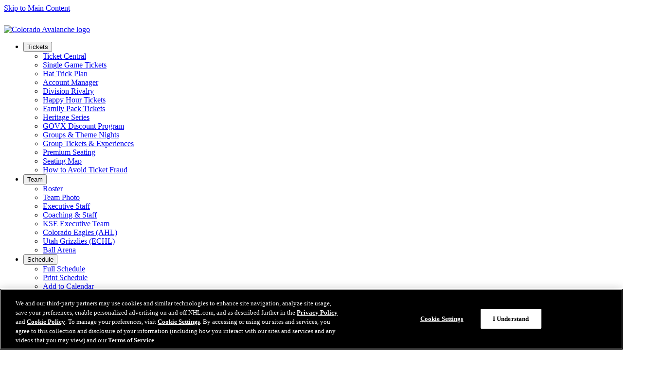

--- FILE ---
content_type: text/html
request_url: https://www.nhl.com/avalanche/
body_size: 29845
content:


<!DOCTYPE html>
<html class="-team-site" lang="en" dir="ltr">
<head>
    <meta charset="utf-8" />
    <meta name="viewport" content="width=device-width, initial-scale=1.0" />



<title>Official Colorado Avalanche Website | Colorado Avalanche</title>
<meta name="description" content="The official National Hockey League website including news, rosters, stats, schedules, teams, and video." />
<meta property="og:type" content="website" />
<meta property="og:title" content="Official Colorado Avalanche Website | Colorado Avalanche" />
<meta property="og:description" content="The official National Hockey League website including news, rosters, stats, schedules, teams, and video." />
  <meta property="og:url" content="https://www.nhl.com/avalanche/" />
<meta property="og:image" content="https://media.d3.nhle.com/image/private/t_ratio16_9-size50/v1697721263/prd/assets/avalanche/assets/col_2568x1144.png" />
<meta property="og:image:width" content="1280" />
<meta property="og:image:height" content="720" />
<meta name="twitter:image" content="https://media.d3.nhle.com/image/private/t_ratio16_9-size50/v1697721263/prd/assets/avalanche/assets/col_2568x1144.png" />
<meta name="twitter:card" content="summary_large_image" />
<meta name="twitter:title" content="Official Colorado Avalanche Website | Colorado Avalanche" />
<meta name="twitter:site" content="@nhl" />
  <meta property="fb:app_id" content="372431651204016" />  
  <link rel="canonical" href="https://www.nhl.com/avalanche/" />

    <link rel="shortcut icon" href=/assets/icons/fav/teams/21/favicon.ico>
<link rel="apple-touch-icon" sizes="180x180" href=/assets/icons/fav/teams/21/favicon-apple-touch-icon.png>
<link rel="icon" type="image/png" sizes="32x32" href=/assets/icons/fav/teams/21/favicon-32x32.png>
<link rel="icon" type="image/png" sizes="16x16" href=/assets/icons/fav/teams/21/favicon-16x16.png>
<meta name="theme-color" content="#ffffff">

    <link rel="manifest" href="https://www.nhl.com/manifest.json" />
    
    <script>
	const ADV_RESPONSIVE_MAP = {
		leaderboard: [
			{ breakpoint: [768, 1], sizes: [[728, 90]] },
			{ breakpoint: [100, 1], sizes: [[320, 50]] },
		],
		"leaderboard-large": [ 
			{ breakpoint: [1308, 1], sizes: [ [728, 90], [970, 90], [970, 250] ] },
			{ breakpoint: [1024, 1], sizes: [ [728, 90], [970, 66], [970, 90] ] },
			{ breakpoint: [768, 1], sizes: [[728, 90]] },
			{ breakpoint: [100, 1], sizes: [[320, 50]] },
		],
		mrec: [
			{ breakpoint: [100, 1], sizes: [[300, 250]] },
		],
		sponsorship: [
			{ breakpoint: [100, 1], sizes: [[320, 40]] },
		],
	};
	window.advResponsiveMap = ADV_RESPONSIVE_MAP;
</script>

    

<!-- OneTrust Cookies Consent Notice start for nhl.com -->
<script src="https://cdn.cookielaw.org/scripttemplates/otSDKStub.js"  type="text/javascript" charset="UTF-8" data-domain-script="d12228cf-ac4f-4972-9ae0-6eb70eba20e8" ></script>
<script type="text/javascript">
function OptanonWrapper() { }
</script>
<!-- OneTrust Cookies Consent Notice end for nhl.com -->
        <link as="script" href="https://securepubads.g.doubleclick.net/tag/js/gpt.js" rel="preload">
    <link as="script" href="/assets/js/main.js?_t=083c74d5dd4843ecf7d692f4808aac87" rel="preload"></link><link as="style" href="/assets/css/base.css?_t=40b6157715e43c0f9ffaa1878dd82441" rel="preload"></link>
    <link href="/assets/css/base.css?_t=40b6157715e43c0f9ffaa1878dd82441" rel="stylesheet" type="text/css" />
    <link rel="dns-prefetch" href="https://media.d3.nhle.com" />
<link rel="preconnect" href="https://media.d3.nhle.com" crossorigin />
<link rel="dns-prefetch" href="https://storage.googleapis.com" />
<link rel="preconnect" href="https://storage.googleapis.com" crossorigin />
<link rel="preconnect" href="https://fonts.googleapis.com">
<link rel="preconnect" href="https://fonts.gstatic.com" crossorigin>

      <link rel="preload" as="style" href="https://fonts.googleapis.com/css2?family=Inter:wght@400;700;900&amp;display=swap">
  <link href="https://fonts.googleapis.com/css2?family=Inter:wght@400;700;900&amp;display=swap" rel="stylesheet">
  <link rel="stylesheet" media="print" onload="this.onload=null;this.removeAttribute('media');" href="https://fonts.googleapis.com/css2?family=Inter:wght@400;700;900&amp;display=swap">
  <noscript aria-hidden="true">
    <link rel="stylesheet" href="https://fonts.googleapis.com/css2?family=Inter:wght@400;700;900&amp;display=swap">
  </noscript>
  <link rel="preload" as="style" href="https://fonts.googleapis.com/css2?family=Material&#x2B;Symbols&#x2B;Rounded&amp;display=block">
  <link href="https://fonts.googleapis.com/css2?family=Material&#x2B;Symbols&#x2B;Rounded&amp;display=block" rel="stylesheet">
  <link rel="stylesheet" media="print" onload="this.onload=null;this.removeAttribute('media');" href="https://fonts.googleapis.com/css2?family=Material&#x2B;Symbols&#x2B;Rounded&amp;display=block">
  <noscript aria-hidden="true">
    <link rel="stylesheet" href="https://fonts.googleapis.com/css2?family=Material&#x2B;Symbols&#x2B;Rounded&amp;display=block">
  </noscript>

    
<script>
  window.addEventListener('load', () => {
    if ("serviceWorker" in navigator) {
      navigator.serviceWorker
        .register('/serviceWorker.js')
        .then((registration) => {
          console.log('ServiceWorker registration successful with scope: ', registration.scope);
        })
        .catch((err) => {
          console.log('ServiceWorker registration failed: ', err);
        });
    }
  });
</script>

    



<script data-ot-ignore>

  const filteredSiteCookies = decodeURIComponent(document.cookie)?.split('; ')?.find((c) => {  
    return c.split('=')[0] === "nhl_known_user";
    
  });
  const isLoggedIn = filteredSiteCookies?.split('=')?.[1] ? "true" : "false";


  window.dataLayer = window.dataLayer || [];
  window.dataLayer.push({
      'event': 'dataLayer-initialized',
      'content_language': 'en',
      'content_group': 'homepage',
      'tri_code': 'col',
      'page_title': document.title,
      'logged_in': isLoggedIn
  });


  var pageData = { 'event': 'page_view' };
  window.__PAGE_SETTINGS__ = window.__PAGE_SETTINGS__ || {};
  window.__PAGE_SETTINGS__.pageViewAttributes = window.__PAGE_SETTINGS__.pageViewAttributes || {};
  Object.assign(pageData, window.__PAGE_SETTINGS__.pageViewAttributes);

  window.dataLayer.push(pageData);
</script>

<!-- Google Tag Manager -->
<script>
    (function (w, d, s, l, i) {
        w[l] = w[l] || []; w[l].push({
            'gtm.start':
                new Date().getTime(), event: 'gtm.js'
        }); var f = d.getElementsByTagName(s)[0],
            j = d.createElement(s), dl = l != 'dataLayer' ? '&l=' + l : ''; j.async = true; j.src =
                'https://www.googletagmanager.com/gtm.js?id=' + i + dl; f.parentNode.insertBefore(j, f);
    })(window, document, 'script', 'dataLayer', 'GTM-WHLQBZC');</script>
<!-- End Google Tag Manager -->

    <style>:root {--theme-nhl_header_primary_background: #6F263D;--theme-nhl_header_primary_background-rgb: 111, 38, 61;--theme-nhl_secondary_text_on_light: #000000;--theme-nhl_secondary_text_on_light-rgb: 0, 0, 0;--theme-nhl_header_secondary_background: #6F263D;--theme-nhl_header_secondary_background-rgb: 111, 38, 61;--theme-nhl_header_menu_underline_color: #A2AAAD;--theme-nhl_header_menu_underline_color-rgb: 162, 170, 173;--theme-nhl_btn_primary_color_theme_on_light: #8A2432;--theme-nhl_btn_primary_color_theme_on_light-rgb: 138, 36, 50;--theme-nhl_btn_primary_color_theme_on_dark: #8A2432;--theme-nhl_btn_primary_color_theme_on_dark-rgb: 138, 36, 50;--theme-nhl_custom_background: #011E41;--theme-nhl_custom_background-rgb: 1, 30, 65;--theme-nhl_announcement_background_on_light: #8A2432;--theme-nhl_announcement_background_on_light-rgb: 138, 36, 50;--theme-nhl_announcement_background_on_dark: #8A2432;--theme-nhl_announcement_background_on_dark-rgb: 138, 36, 50;--theme-nhl_announcement_color_on_dark: #121212;--theme-nhl_announcement_color_on_dark-rgb: 18, 18, 18;--theme-nhl_announcement_color_on_light: #ffffff;--theme-nhl_announcement_color_on_light-rgb: 255, 255, 255;}</style>
    


<script type="application/ld&#x2B;json">{"@type":"Organization","name":"NHL","logo":{"@type":"ImageObject","url":"https://media.d3.nhle.com/image/private/t_q-best/prd/assets/nhl/logos/nhl_shield_on_light_phmebw"},"url":"/","@context":"https://schema.org"}</script><script type="application/ld&#x2B;json">{"@type":"Website","url":"/","potentialAction":[{"@type":"SearchAction","target":{"@type":"EntryPoint","urlTemplate":"/avalanche/search?query={search_term_string}"},"query-input":"required name=search_term_string"}],"@context":"https://schema.org"}</script>
    <script async="async" src='https://static.adsafeprotected.com/iasPET.1.js'> </script>
</head>
<body data-plugin="analytics-body" data-options='{"navigationPrimaryIdentifier":".nhl-c-header__nav","navigationDropdownAttribute":"data-js-container-header-dropdown","navigationDropdownLanguageAttribute":"data-js-lang-dropdown","navigationSecondaryIdentifier":".nhl-c-secondary-nav","menuItemIdentifier":".nhl-o-menu__item","sectionsExcluded":".nhl-o-widget"}'>
    <a class="fa-button -skip-to-content" href="#main-content">
        Skip to Main Content
    </a>
    

<!-- Google Tag Manager (noscript) -->
<noscript aria-hidden="true">
  <iframe title="Google Tag Manager" src="https://www.googletagmanager.com/ns.html?id=GTM-WHLQBZC"
          height="0" width="0" style="display:none;visibility:hidden"></iframe>
</noscript>
<!-- End Google Tag Manager (noscript) -->

    <div class="d3-l-wrap">



<div class="nhl-o-widget -headerscoreboard" id="headerscoreboard-9d9143eb-58f1-4d7a-8c11-a9b9957a648b"></div>
<script type="text/javascript">
  if (!window.NHLWidgetsInit)
  {
    var head = document.getElementsByTagName('head')[0];
    var script = document.createElement("script");
    script.type = "text/javascript";
    script.src = "https://assets.nhle.com/nhl_d3_widgets/nhl-widgets.bundle.js";
    head.appendChild(script);
    window.NHLWidgetsInit = true;
  }
  window.addEventListener('load', function () {
    NHLWidgets.HeaderScoreboard({"teamTricode":"col","newLayout":true,"language":"en","rootElementId":"headerscoreboard-9d9143eb-58f1-4d7a-8c11-a9b9957a648b"});
  });
</script>


<header class="nhl-c-header d3-l-grid--outer -team-header">
    <div class="nhl-c-header__row -secondary">
      <a aria-label="Go to Colorado Avalanche Homepage" class="nhl-c-header__logo -team" href="/avalanche" target="_self" title="Go to Colorado Avalanche Homepage"><img alt="Colorado Avalanche logo" class="nhl-c-header__logo-img" height="640" src="https://assets.nhle.com/logos/nhl/svg/COL_hdr_dark.svg" width="960"></img></a>
      <a aria-label="Go to Colorado Avalanche Homepage" class="nhl-c-header__wordmark" href="/avalanche" target="_self" title="Go to Colorado Avalanche Homepage"><img alt="Colorado Avalanche wordmark" class="nhl-c-header__wordmark-img" height="40" src="https://media.d3.nhle.com/image/private/t_q-best/prd/assets/avalanche/logos/COL-Wordmark_2024-25"></img></a>

      <div class="nhl-c-header__sponsorship">
        



<div class="nhl-o-adv -sponsorship " data-adv-container>
  <div class="nhl-o-adv__slot" data-plugin='google-adv' data-options='{"adUnit":"21668666170/col_nhl_web/homepage","format":"sponsorship","sizes":{"1024":[{"item1":80,"item2":40}],"100":[{"item1":64,"item2":32}]},"slotId":"ad-header-sponsorship","targeting":[],"lazyPluginInit":false}'></div>
</div>

      </div>
    </div>
  <div class="nhl-c-header__row -primary" data-plugin="toggle-container" data-options='{"button":"[data-js-hamburger-btn]","container":"[data-js-hamburger-menu]","mediaQuery":"(min-width: 1280px)","clickOutsideCallback":true}'>




<nav class="nhl-c-header__nav nhl-c-header__nav--primary" aria-label="Main">
  <ul class="nhl-c-header__menu nhl-o-menu">
    <li class="nhl-o-menu__item" data-plugin='toggle-container' data-options='{"button":"[data-js-button-header-dropdown]","dismiss":"[data-js-dismiss-header-dropdown]","container":"[data-js-container-header-dropdown]","containerOverflowClass":"-right","clickOutsideCallback":true}'>
      <button class="nhl-o-menu__link "
              aria-expanded="false"
              aria-controls="8c0aced0-2d47-41a7-96a2-a71f938bbfb1"
              data-js-button-header-dropdown>
        <span class="nhl-o-menu__txt">Tickets</span>
      </button>
    <nav class="nhl-o-dropdown -arrow"
         id="8c0aced0-2d47-41a7-96a2-a71f938bbfb1"
         aria-label="Tickets Menu"
         data-js-container-header-dropdown>
      <ul class="nhl-o-dropdown__menu nhl-o-menu -vertical">
          <li class="nhl-o-menu__item">
      <a class="nhl-o-menu__link  " href="/avalanche/tickets/"  >
        <span class="nhl-o-menu__txt">Ticket Central</span>
      </a>
          </li>
          <li class="nhl-o-menu__item">
      <a class="nhl-o-menu__link  " href="https://avs.social/SingleGameNAV" target=_blank rel='noopener noreferrer'>
        <span class="nhl-o-menu__txt">Single Game Tickets</span>
      </a>
          </li>
          <li class="nhl-o-menu__item">
      <a class="nhl-o-menu__link  " href="https://coloradoavalanche.turnstyle.fan/2026-offers" target=_blank rel='noopener noreferrer'>
        <span class="nhl-o-menu__txt">Hat Trick Plan</span>
      </a>
          </li>
          <li class="nhl-o-menu__item">
      <a class="nhl-o-menu__link  " href="https://am.ticketmaster.com/kse" target=_blank rel='noopener noreferrer'>
        <span class="nhl-o-menu__txt">Account Manager</span>
      </a>
          </li>
          <li class="nhl-o-menu__item">
      <a class="nhl-o-menu__link  " href="https://avs.social/CA2510WNDR" target=_blank rel='noopener noreferrer'>
        <span class="nhl-o-menu__txt">Division Rivalry</span>
      </a>
          </li>
          <li class="nhl-o-menu__item">
      <a class="nhl-o-menu__link  " href="https://avs.social/CA2510WNHH" target=_blank rel='noopener noreferrer'>
        <span class="nhl-o-menu__txt">Happy Hour Tickets</span>
      </a>
          </li>
          <li class="nhl-o-menu__item">
      <a class="nhl-o-menu__link  " href="https://avs.social/CA2510WNFP" target=_blank rel='noopener noreferrer'>
        <span class="nhl-o-menu__txt">Family Pack Tickets</span>
      </a>
          </li>
          <li class="nhl-o-menu__item">
      <a class="nhl-o-menu__link  " href="https://www.avalanchetix.com/heritage-series" target=_blank rel='noopener noreferrer'>
        <span class="nhl-o-menu__txt">Heritage Series</span>
      </a>
          </li>
          <li class="nhl-o-menu__item">
      <a class="nhl-o-menu__link  " href="https://offers.govx.com/public-offers/f4e64891-945c-4815-feae-08dba945f631" target=_blank rel='noopener noreferrer'>
        <span class="nhl-o-menu__txt">GOVX Discount Program</span>
      </a>
          </li>
          <li class="nhl-o-menu__item">
      <a class="nhl-o-menu__link  " href="https://avs.social/CA2510WNGT" target=_blank rel='noopener noreferrer'>
        <span class="nhl-o-menu__txt">Groups & Theme Nights</span>
      </a>
          </li>
          <li class="nhl-o-menu__item">
      <a class="nhl-o-menu__link  " href="https://avs.social/CA2510WNGE" target=_blank rel='noopener noreferrer'>
        <span class="nhl-o-menu__txt">Group Tickets & Experiences</span>
      </a>
          </li>
          <li class="nhl-o-menu__item">
      <a class="nhl-o-menu__link  " href="https://www.avalanchetix.com/premium-seating" target=_blank rel='noopener noreferrer'>
        <span class="nhl-o-menu__txt">Premium Seating</span>
      </a>
          </li>
          <li class="nhl-o-menu__item">
      <a class="nhl-o-menu__link  " href="https://avalanche.io-media.com/web/index.html" target=_blank rel='noopener noreferrer'>
        <span class="nhl-o-menu__txt">Seating Map</span>
      </a>
          </li>
          <li class="nhl-o-menu__item">
      <a class="nhl-o-menu__link  " href="/avalanche/tickets/how-to-avoid-ticket-fraud"  >
        <span class="nhl-o-menu__txt">How to Avoid Ticket Fraud</span>
      </a>
          </li>
      </ul>
    </nav>
    </li>
    <li class="nhl-o-menu__item" data-plugin='toggle-container' data-options='{"button":"[data-js-button-header-dropdown]","dismiss":"[data-js-dismiss-header-dropdown]","container":"[data-js-container-header-dropdown]","containerOverflowClass":"-right","clickOutsideCallback":true}'>
      <button class="nhl-o-menu__link "
              aria-expanded="false"
              aria-controls="346bd4ef-039a-4716-8769-8f710104a95f"
              data-js-button-header-dropdown>
        <span class="nhl-o-menu__txt">Team</span>
      </button>
    <nav class="nhl-o-dropdown -arrow"
         id="346bd4ef-039a-4716-8769-8f710104a95f"
         aria-label="Team Menu"
         data-js-container-header-dropdown>
      <ul class="nhl-o-dropdown__menu nhl-o-menu -vertical">
          <li class="nhl-o-menu__item">
      <a class="nhl-o-menu__link  " href="/avalanche/roster"  >
        <span class="nhl-o-menu__txt">Roster</span>
      </a>
          </li>
          <li class="nhl-o-menu__item">
      <a class="nhl-o-menu__link  " href="https://kseblobstorage.blob.core.windows.net/sitefiles/Avalanche/Team%20Photo/CA_2025_Team_Photo_24x18_Final.jpg" target=_blank rel='noopener noreferrer'>
        <span class="nhl-o-menu__txt">Team Photo</span>
      </a>
          </li>
          <li class="nhl-o-menu__item">
      <a class="nhl-o-menu__link  " href="/avalanche/team/executive-staff"  >
        <span class="nhl-o-menu__txt">Executive Staff</span>
      </a>
          </li>
          <li class="nhl-o-menu__item">
      <a class="nhl-o-menu__link  " href="/avalanche/team/coaching-staff"  >
        <span class="nhl-o-menu__txt">Coaching & Staff</span>
      </a>
          </li>
          <li class="nhl-o-menu__item">
      <a class="nhl-o-menu__link  " href="https://www.ballarena.com/arena-information/executive-team" target=_blank rel='noopener noreferrer'>
        <span class="nhl-o-menu__txt">KSE Executive Team</span>
      </a>
          </li>
          <li class="nhl-o-menu__item">
      <a class="nhl-o-menu__link  " href="http://coloradoeagles.com" target=_blank rel='noopener noreferrer'>
        <span class="nhl-o-menu__txt">Colorado Eagles (AHL)</span>
      </a>
          </li>
          <li class="nhl-o-menu__item">
      <a class="nhl-o-menu__link  " href="http://www.utahgrizzlies.com" target=_blank rel='noopener noreferrer'>
        <span class="nhl-o-menu__txt">Utah Grizzlies (ECHL)</span>
      </a>
          </li>
          <li class="nhl-o-menu__item">
      <a class="nhl-o-menu__link  " href="https://www.ballarena.com" target=_blank rel='noopener noreferrer'>
        <span class="nhl-o-menu__txt">Ball Arena</span>
      </a>
          </li>
      </ul>
    </nav>
    </li>
    <li class="nhl-o-menu__item" data-plugin='toggle-container' data-options='{"button":"[data-js-button-header-dropdown]","dismiss":"[data-js-dismiss-header-dropdown]","container":"[data-js-container-header-dropdown]","containerOverflowClass":"-right","clickOutsideCallback":true}'>
      <button class="nhl-o-menu__link "
              aria-expanded="false"
              aria-controls="333e9de8-d9b5-4558-aa89-a8dab3ae20a6"
              data-js-button-header-dropdown>
        <span class="nhl-o-menu__txt">Schedule</span>
      </button>
    <nav class="nhl-o-dropdown -arrow"
         id="333e9de8-d9b5-4558-aa89-a8dab3ae20a6"
         aria-label="Schedule Menu"
         data-js-container-header-dropdown>
      <ul class="nhl-o-dropdown__menu nhl-o-menu -vertical">
          <li class="nhl-o-menu__item">
      <a class="nhl-o-menu__link  " href="/avalanche/schedule"  >
        <span class="nhl-o-menu__txt">Full Schedule</span>
      </a>
          </li>
          <li class="nhl-o-menu__item">
      <a class="nhl-o-menu__link  " href="https://kseblobstorage.blob.core.windows.net/sitefiles/Avalanche%20PDF/CA-2025-26-PrintSchedule.pdf" target=_blank rel='noopener noreferrer'>
        <span class="nhl-o-menu__txt">Print Schedule</span>
      </a>
          </li>
          <li class="nhl-o-menu__item">
      <a class="nhl-o-menu__link  " href="https://nhl.ecal.com/avalanche" target=_blank rel='noopener noreferrer'>
        <span class="nhl-o-menu__txt">Add to Calendar</span>
      </a>
          </li>
      </ul>
    </nav>
    </li>
    <li class="nhl-o-menu__item" data-plugin='toggle-container' data-options='{"button":"[data-js-button-header-dropdown]","dismiss":"[data-js-dismiss-header-dropdown]","container":"[data-js-container-header-dropdown]","containerOverflowClass":"-right","clickOutsideCallback":true}'>
      <button class="nhl-o-menu__link "
              aria-expanded="false"
              aria-controls="4b4d7466-fe75-4b0f-88cd-2080bf29f9ba"
              data-js-button-header-dropdown>
        <span class="nhl-o-menu__txt">News & Media</span>
      </button>
    <nav class="nhl-o-dropdown -arrow"
         id="4b4d7466-fe75-4b0f-88cd-2080bf29f9ba"
         aria-label="News & Media Menu"
         data-js-container-header-dropdown>
      <ul class="nhl-o-dropdown__menu nhl-o-menu -vertical">
          <li class="nhl-o-menu__item">
      <a class="nhl-o-menu__link  " href="/avalanche/news/"  >
        <span class="nhl-o-menu__txt">News</span>
      </a>
          </li>
          <li class="nhl-o-menu__item">
      <a class="nhl-o-menu__link  " href="/avalanche/video/"  >
        <span class="nhl-o-menu__txt">Video</span>
      </a>
          </li>
      </ul>
    </nav>
    </li>
  </ul>
</nav>

<button class="nhl-c-header__btn nhl-c-header__btn--hamburger"
        title="Navigation Menu"
        aria-controls="hamburger-menu"
        aria-expanded="false"
        data-js-hamburger-btn>
  <span class="fa-icon-svg fa-icon-svg--small nhl-c-header__btn-icon nhl-c-header__btn-icon--open"><svg class="fa-icon-svg fa-icon-svg--hamburger" viewBox="0 0 24 24"><use xlink:href='#hamburger'></use></svg></span>
  <span class="fa-icon-svg fa-icon-svg--small nhl-c-header__btn-icon nhl-c-header__btn-icon--close"><svg class="fa-icon-svg fa-icon-svg--close" viewBox="0 0 24 24"><use xlink:href='#close'></use></svg></span>
  <span class="sr-only">Navigation Menu</span>
</button>

<nav class="nhl-c-header__nav nhl-c-header__nav--secondary"
     id="hamburger-menu"
     aria-label="Navigation Menu"
     data-js-hamburger-menu>
  <ul class="nhl-c-header__menu nhl-c-header__menu--collapsible nhl-o-menu">
    <li class="nhl-o-menu__item" data-plugin='toggle-container' data-options='{"button":"[data-js-button-header-dropdown]","dismiss":"[data-js-dismiss-header-dropdown]","container":"[data-js-container-header-dropdown]","containerOverflowClass":"-right","clickOutsideCallback":true}'>
      <button class="nhl-o-menu__link "
              aria-expanded="false"
              aria-controls="70a2af45-8bab-4914-8c2c-9531b00fcbd8"
              data-js-button-header-dropdown>
        <span class="nhl-o-menu__txt">Stats & Standings</span>
          <span class="nhl-o-menu__icon -hidden--big"><span class="fa-icon-svg fa-icon-svg--x-small"><svg class="fa-icon-svg fa-icon-svg--arrow-slider-right" viewBox="0 0 24 24"><use xlink:href='#arrow-slider-right'></use></svg></span></span>
      </button>
    <nav class="nhl-o-dropdown -arrow"
         id="70a2af45-8bab-4914-8c2c-9531b00fcbd8"
         aria-label="Stats & Standings Menu"
         data-js-container-header-dropdown>
        <button class="nhl-o-dropdown__dismiss nhl-ty-subtitle--1 -hidden--big"
                aria-label="Back"
                data-js-dismiss-header-dropdown>
          <span class="fa-icon-svg fa-icon-svg--small"><svg class="fa-icon-svg fa-icon-svg--arrow-slider-left" viewBox="0 0 24 24"><use xlink:href='#arrow-slider-left'></use></svg></span>
          Stats & Standings
        </button>
      <ul class="nhl-o-dropdown__menu nhl-o-menu -vertical">
          <li class="nhl-o-menu__item">
      <a class="nhl-o-menu__link  " href="/avalanche/stats"  >
        <span class="nhl-o-menu__txt">Stats</span>
      </a>
          </li>
          <li class="nhl-o-menu__item">
      <a class="nhl-o-menu__link  " href="/avalanche/standings"  >
        <span class="nhl-o-menu__txt">Standings</span>
      </a>
          </li>
      </ul>
    </nav>
    </li>
    <li class="nhl-o-menu__item" data-plugin='toggle-container' data-options='{"button":"[data-js-button-header-dropdown]","dismiss":"[data-js-dismiss-header-dropdown]","container":"[data-js-container-header-dropdown]","containerOverflowClass":"-right","clickOutsideCallback":true}'>
      <button class="nhl-o-menu__link "
              aria-expanded="false"
              aria-controls="ea7e302c-da90-420e-82fb-4ef1d6e1851f"
              data-js-button-header-dropdown>
        <span class="nhl-o-menu__txt">Fans</span>
          <span class="nhl-o-menu__icon -hidden--big"><span class="fa-icon-svg fa-icon-svg--x-small"><svg class="fa-icon-svg fa-icon-svg--arrow-slider-right" viewBox="0 0 24 24"><use xlink:href='#arrow-slider-right'></use></svg></span></span>
      </button>
    <nav class="nhl-o-dropdown -arrow"
         id="ea7e302c-da90-420e-82fb-4ef1d6e1851f"
         aria-label="Fans Menu"
         data-js-container-header-dropdown>
        <button class="nhl-o-dropdown__dismiss nhl-ty-subtitle--1 -hidden--big"
                aria-label="Back"
                data-js-dismiss-header-dropdown>
          <span class="fa-icon-svg fa-icon-svg--small"><svg class="fa-icon-svg fa-icon-svg--arrow-slider-left" viewBox="0 0 24 24"><use xlink:href='#arrow-slider-left'></use></svg></span>
          Fans
        </button>
      <ul class="nhl-o-dropdown__menu nhl-o-menu -vertical">
          <li class="nhl-o-menu__item">
      <a class="nhl-o-menu__link  " href="https://www.avalanchetix.com/watch-parties" target=_blank rel='noopener noreferrer'>
        <span class="nhl-o-menu__txt">Official Watch Parties</span>
      </a>
          </li>
          <li class="nhl-o-menu__item">
      <a class="nhl-o-menu__link  " href="https://www.avalanchetix.com/events-calendar" target=_blank rel='noopener noreferrer'>
        <span class="nhl-o-menu__txt">Upcoming Events</span>
      </a>
          </li>
          <li class="nhl-o-menu__item">
      <a class="nhl-o-menu__link  " href="/avalanche/fans/wallpapers"  >
        <span class="nhl-o-menu__txt">Wallpapers</span>
      </a>
          </li>
          <li class="nhl-o-menu__item">
      <a class="nhl-o-menu__link  " href="/avalanche/fans/promotions"  >
        <span class="nhl-o-menu__txt">Exclusive Offers & Promotions</span>
      </a>
          </li>
          <li class="nhl-o-menu__item">
      <a class="nhl-o-menu__link  " href="https://avs.pogoseat.com/pass/register?source=studentrush&amp;campaign=web" target=_blank rel='noopener noreferrer'>
        <span class="nhl-o-menu__txt">College Power Play</span>
      </a>
          </li>
          <li class="nhl-o-menu__item">
      <a class="nhl-o-menu__link  " href="https://www.avalanchetix.com/group-experiences" target=_blank rel='noopener noreferrer'>
        <span class="nhl-o-menu__txt">Group Experiences</span>
      </a>
          </li>
          <li class="nhl-o-menu__item">
      <a class="nhl-o-menu__link  " href="https://lp.coloradoavalanche.com/preference-center" target=_blank rel='noopener noreferrer'>
        <span class="nhl-o-menu__txt">Email Newsletter</span>
      </a>
          </li>
          <li class="nhl-o-menu__item">
      <a class="nhl-o-menu__link  " href="/avalanche/fans/official-mobile-app"  >
        <span class="nhl-o-menu__txt">Mobile App</span>
      </a>
          </li>
          <li class="nhl-o-menu__item">
      <a class="nhl-o-menu__link  " href="/avalanche/fans/ice-patrol"  >
        <span class="nhl-o-menu__txt">Ice Patrol</span>
      </a>
          </li>
          <li class="nhl-o-menu__item">
      <a class="nhl-o-menu__link  " href="/avalanche/fans/bernie-the-mascot"  >
        <span class="nhl-o-menu__txt">Bernie the Mascot</span>
      </a>
          </li>
          <li class="nhl-o-menu__item">
      <a class="nhl-o-menu__link  " href="/avalanche/fans/bernies-buddies"  >
        <span class="nhl-o-menu__txt">Bernie's Buddies</span>
      </a>
          </li>
          <li class="nhl-o-menu__item">
      <a class="nhl-o-menu__link  " href="/avalanche/fans/celly-squad"  >
        <span class="nhl-o-menu__txt">The Celly Squad</span>
      </a>
          </li>
          <li class="nhl-o-menu__item">
      <a class="nhl-o-menu__link  " href="https://www.avalanchetix.com/kids-club" target=_blank rel='noopener noreferrer'>
        <span class="nhl-o-menu__txt">Kids Club</span>
      </a>
          </li>
          <li class="nhl-o-menu__item">
      <a class="nhl-o-menu__link  " href="https://www.ksetix.com/kse/kse-media-waiver" target=_blank rel='noopener noreferrer'>
        <span class="nhl-o-menu__txt">KSE Media Waiver</span>
      </a>
          </li>
          <li class="nhl-o-menu__item">
      <a class="nhl-o-menu__link  " href="https://publogix.com/e/25-COAVAYB/" target=_blank rel='noopener noreferrer'>
        <span class="nhl-o-menu__txt">2025-26 Colorado Avalanche Yearbook</span>
      </a>
          </li>
      </ul>
    </nav>
    </li>
    <li class="nhl-o-menu__item" data-plugin='toggle-container' data-options='{"button":"[data-js-button-header-dropdown]","dismiss":"[data-js-dismiss-header-dropdown]","container":"[data-js-container-header-dropdown]","containerOverflowClass":"-right","clickOutsideCallback":true}'>
      <button class="nhl-o-menu__link "
              aria-expanded="false"
              aria-controls="d1376b3a-5219-4bf2-8db7-ff2ed851f489"
              data-js-button-header-dropdown>
        <span class="nhl-o-menu__txt">Community</span>
          <span class="nhl-o-menu__icon -hidden--big"><span class="fa-icon-svg fa-icon-svg--x-small"><svg class="fa-icon-svg fa-icon-svg--arrow-slider-right" viewBox="0 0 24 24"><use xlink:href='#arrow-slider-right'></use></svg></span></span>
      </button>
    <nav class="nhl-o-dropdown -arrow"
         id="d1376b3a-5219-4bf2-8db7-ff2ed851f489"
         aria-label="Community Menu"
         data-js-container-header-dropdown>
        <button class="nhl-o-dropdown__dismiss nhl-ty-subtitle--1 -hidden--big"
                aria-label="Back"
                data-js-dismiss-header-dropdown>
          <span class="fa-icon-svg fa-icon-svg--small"><svg class="fa-icon-svg fa-icon-svg--arrow-slider-left" viewBox="0 0 24 24"><use xlink:href='#arrow-slider-left'></use></svg></span>
          Community
        </button>
      <ul class="nhl-o-dropdown__menu nhl-o-menu -vertical">
          <li class="nhl-o-menu__item">
      <a class="nhl-o-menu__link  " href="/avalanche/community/events"  >
        <span class="nhl-o-menu__txt">Kroenke Sports Charities Events</span>
      </a>
          </li>
          <li class="nhl-o-menu__item">
      <a class="nhl-o-menu__link  " href="https://ksc.givesmart.com/" target=_blank rel='noopener noreferrer'>
        <span class="nhl-o-menu__txt">Auctions</span>
      </a>
          </li>
          <li class="nhl-o-menu__item">
      <a class="nhl-o-menu__link  " href="/avalanche/community/programs"  >
        <span class="nhl-o-menu__txt">Community Programs</span>
      </a>
          </li>
          <li class="nhl-o-menu__item">
      <a class="nhl-o-menu__link  " href="https://www.nhl.com/avalanche/community/donations" target=_self >
        <span class="nhl-o-menu__txt">Donations</span>
      </a>
          </li>
          <li class="nhl-o-menu__item">
      <a class="nhl-o-menu__link  " href="/avalanche/community/license-plate"  >
        <span class="nhl-o-menu__txt">License Plates</span>
      </a>
          </li>
          <li class="nhl-o-menu__item">
      <a class="nhl-o-menu__link  " href="/avalanche/community/industry-growth-fund"  >
        <span class="nhl-o-menu__txt">Industry Growth Fund</span>
      </a>
          </li>
          <li class="nhl-o-menu__item">
      <a class="nhl-o-menu__link  " href="https://www.ksetix.com/community/ticketdonation/donationapplication" target=_blank rel='noopener noreferrer'>
        <span class="nhl-o-menu__txt">Community Pride Ticket Program</span>
      </a>
          </li>
          <li class="nhl-o-menu__item">
      <a class="nhl-o-menu__link  " href="/avalanche/community/alumni-association"  >
        <span class="nhl-o-menu__txt">Alumni Association</span>
      </a>
          </li>
          <li class="nhl-o-menu__item">
      <a class="nhl-o-menu__link  " href="/avalanche/community/ambassadors"  >
        <span class="nhl-o-menu__txt">Community Ambassadors</span>
      </a>
          </li>
          <li class="nhl-o-menu__item">
      <a class="nhl-o-menu__link  " href="https://kseblobstorage.blob.core.windows.net/sitefiles/Ball-Arena/Kroenke%20Sports%20Charities%202023-24%20Community%20Impact%20Report.pdf" target=_blank rel='noopener noreferrer'>
        <span class="nhl-o-menu__txt">Community Impact Report</span>
      </a>
          </li>
      </ul>
    </nav>
    </li>
    <li class="nhl-o-menu__item" >
      <a class="nhl-o-menu__link  " href="/avalanche/youth-hockey/"  >
        <span class="nhl-o-menu__txt">Youth Hockey</span>
      </a>
    </li>
    <li class="nhl-o-menu__item" data-plugin='toggle-container' data-options='{"button":"[data-js-button-header-dropdown]","dismiss":"[data-js-dismiss-header-dropdown]","container":"[data-js-container-header-dropdown]","containerOverflowClass":"-right","clickOutsideCallback":true}'>
      <button class="nhl-o-menu__link "
              aria-expanded="false"
              aria-controls="f25c295d-52af-4e87-b801-9d26a0535552"
              data-js-button-header-dropdown>
        <span class="nhl-o-menu__txt">Shop</span>
          <span class="nhl-o-menu__icon -hidden--big"><span class="fa-icon-svg fa-icon-svg--x-small"><svg class="fa-icon-svg fa-icon-svg--arrow-slider-right" viewBox="0 0 24 24"><use xlink:href='#arrow-slider-right'></use></svg></span></span>
      </button>
    <nav class="nhl-o-dropdown -arrow"
         id="f25c295d-52af-4e87-b801-9d26a0535552"
         aria-label="Shop Menu"
         data-js-container-header-dropdown>
        <button class="nhl-o-dropdown__dismiss nhl-ty-subtitle--1 -hidden--big"
                aria-label="Back"
                data-js-dismiss-header-dropdown>
          <span class="fa-icon-svg fa-icon-svg--small"><svg class="fa-icon-svg fa-icon-svg--arrow-slider-left" viewBox="0 0 24 24"><use xlink:href='#arrow-slider-left'></use></svg></span>
          Shop
        </button>
      <ul class="nhl-o-dropdown__menu nhl-o-menu -vertical">
          <li class="nhl-o-menu__item">
      <a class="nhl-o-menu__link  " href="/avalanche/fans/altitude-authentics"  >
        <span class="nhl-o-menu__txt">Altitude Authentics</span>
      </a>
          </li>
          <li class="nhl-o-menu__item">
      <a class="nhl-o-menu__link  " href="https://www.nhl.com/shop/link.html?id=COLMainNav" target=_blank rel='noopener noreferrer'>
        <span class="nhl-o-menu__txt">NHL Shop</span>
      </a>
          </li>
      </ul>
    </nav>
    </li>
    <li class="nhl-o-menu__item" data-plugin='toggle-container' data-options='{"button":"[data-js-button-header-dropdown]","dismiss":"[data-js-dismiss-header-dropdown]","container":"[data-js-container-header-dropdown]","containerOverflowClass":"-right","clickOutsideCallback":true}'>
      <button class="nhl-o-menu__link "
              aria-expanded="false"
              aria-controls="2360b4d1-89c0-441d-a6a6-b80f133ed7f5"
              data-js-button-header-dropdown>
        <span class="nhl-o-menu__txt">Altitude Sports</span>
          <span class="nhl-o-menu__icon -hidden--big"><span class="fa-icon-svg fa-icon-svg--x-small"><svg class="fa-icon-svg fa-icon-svg--arrow-slider-right" viewBox="0 0 24 24"><use xlink:href='#arrow-slider-right'></use></svg></span></span>
      </button>
    <nav class="nhl-o-dropdown -arrow"
         id="2360b4d1-89c0-441d-a6a6-b80f133ed7f5"
         aria-label="Altitude Sports Menu"
         data-js-container-header-dropdown>
        <button class="nhl-o-dropdown__dismiss nhl-ty-subtitle--1 -hidden--big"
                aria-label="Back"
                data-js-dismiss-header-dropdown>
          <span class="fa-icon-svg fa-icon-svg--small"><svg class="fa-icon-svg fa-icon-svg--arrow-slider-left" viewBox="0 0 24 24"><use xlink:href='#arrow-slider-left'></use></svg></span>
          Altitude Sports
        </button>
      <ul class="nhl-o-dropdown__menu nhl-o-menu -vertical">
          <li class="nhl-o-menu__item">
      <a class="nhl-o-menu__link  " href="https://www.altitudesports.com" target=_blank rel='noopener noreferrer'>
        <span class="nhl-o-menu__txt">Altitude Sports</span>
      </a>
          </li>
          <li class="nhl-o-menu__item">
      <a class="nhl-o-menu__link  " href="https://www.altitudesportsradio.com" target=_blank rel='noopener noreferrer'>
        <span class="nhl-o-menu__txt">Altitude Sports Radio 92.5FM/950AM</span>
      </a>
          </li>
          <li class="nhl-o-menu__item">
      <a class="nhl-o-menu__link  " href="https://www.altitudesportsradio.com/static-pages/affiliates" target=_blank rel='noopener noreferrer'>
        <span class="nhl-o-menu__txt">Altitude Radio Network</span>
      </a>
          </li>
          <li class="nhl-o-menu__item">
      <a class="nhl-o-menu__link  " href="https://www.altitudesports.com/how-to-watch" target=_blank rel='noopener noreferrer'>
        <span class="nhl-o-menu__txt">How to Watch Altitude Sports</span>
      </a>
          </li>
          <li class="nhl-o-menu__item">
      <a class="nhl-o-menu__link  " href="https://www.altitudeplus.com" target=_blank rel='noopener noreferrer'>
        <span class="nhl-o-menu__txt">Altitude+</span>
      </a>
          </li>
      </ul>
    </nav>
    </li>
    <li class="nhl-o-menu__item" >
      <a class="nhl-o-menu__link  " href="https://www.nhl.com/avalanche/fans/how-to-watch"  >
        <span class="nhl-o-menu__txt">How to Watch</span>
      </a>
    </li>
  </ul>

  <ul class="nhl-c-header__menu nhl-c-header__menu--utilities nhl-o-menu">
      <li class="nhl-o-menu__item -to-league-site">
        <a class="nhl-o-menu__link " href="/">
          <span class="nhl-o-menu__txt">NHL.com</span>
        </a>
      </li>
    <li class="nhl-o-menu__item">
      <a class="nhl-o-menu__link" aria-disabled="true" data-plugin="account-navigation" data-options='{"signInTitle":"Sign In","profileTitle":"Profile","signInUrl":"https://account.nhl.com/ui/","profileUrl":"https://account.nhl.com/ui/","signInIconSelector":"[data-js-icon-signin]","profileIconSelector":"[data-js-icon-profile]","siteLanguage":"en"}'>
        <span data-js-icon-signin>
          <span class="fa-icon-svg fa-icon-svg--small nhl-o-menu__icon"><svg class="fa-icon-svg fa-icon-svg--account" viewBox="0 0 24 24"><use xlink:href='#account'></use></svg></span>
        </span>
        <span class="-hidden" data-js-icon-profile>
          <span class="fa-icon-svg fa-icon-svg--small nhl-o-menu__icon"><svg class="fa-icon-svg fa-icon-svg--account-signed" viewBox="0 0 24 24"><use xlink:href='#account-signed'></use></svg></span>
        </span>
      </a>
    </li>
  </ul>
</nav>
      <a class="nhl-c-header__btn nhl-c-header__btn--search"
         href="/avalanche/search"
         title="Search"
         aria-label="Search">
        <span class="fa-icon-svg fa-icon-svg--small nhl-c-header__btn-icon"><svg class="fa-icon-svg fa-icon-svg--search" viewBox="0 0 24 24"><use xlink:href='#search'></use></svg></span>
      </a>
  </div>
</header>

        <main class="d3-l-main" id="main-content" role="main">
            






<section class="nhl-l-section-bg -fixed-bg" data-color-scheme="custom" style="--nhl-section-bg-url--desktop: url('https://media.d3.nhle.com/image/private/t_w_2560_max/f_auto/v1752175209/prd/assets/avalanche/backgrounds/CA-2425-WallpaperBG-4-2000x900_xzteoc.png');--nhl-section-bg-url--desktop--2x: url('https://media.d3.nhle.com/image/private/t_w_2560_max/dpr_2.0/f_auto/v1752175209/prd/assets/avalanche/backgrounds/CA-2425-WallpaperBG-4-2000x900_xzteoc.png');--nhl-section-bg-url--mobile: url('https://media.d3.nhle.com/image/private/t_w_720/f_auto/v1752175209/prd/assets/avalanche/backgrounds/CA-2425-WallpaperBG-4-2000x900_xzteoc.png');--nhl-section-bg-url--mobile--2x: url('https://media.d3.nhle.com/image/private/t_w_720/dpr_2.0/f_auto/v1752175209/prd/assets/avalanche/backgrounds/CA-2425-WallpaperBG-4-2000x900_xzteoc.png');--nhl-section-bg-url--tablet: url('https://media.d3.nhle.com/image/private/t_w_1280/f_auto/v1752175209/prd/assets/avalanche/backgrounds/CA-2425-WallpaperBG-4-2000x900_xzteoc.png');--nhl-section-bg-url--tablet--2x: url('https://media.d3.nhle.com/image/private/t_w_1280/dpr_2.0/f_auto/v1752175209/prd/assets/avalanche/backgrounds/CA-2425-WallpaperBG-4-2000x900_xzteoc.png');" >




<div class="nhl-o-adv -takeover " data-adv-container>
  <div class="nhl-o-adv__slot" data-plugin='google-adv' data-options='{"adUnit":"21668666170/col_nhl_web/homepage","format":"takeover","sizes":{},"slotId":"ad-skin","targeting":[],"lazyPluginInit":false}'></div>
</div>
    <div class="nhl-l-section-bg__adv">
      






<div class="nhl-o-adv -leaderboard-large d3-l-section-row" data-adv-container>
  <div class="nhl-o-adv__slot" data-plugin='google-adv' data-options='{"adUnit":"21668666170/col_nhl_web/homepage","format":"leaderboard-large","sizes":{},"slotId":"ad-leaderboard-1","targeting":[{"key":"pos","value":"1"}],"lazyPluginInit":false}'></div>
</div>

    </div>
    <div class="nhl-l-section-bg__container nhl-container" data-color-scheme="light">
      




  <section class="d3-l-grid--outer d3-l-section-row -with-1-col " data-color-scheme="transparent" >
    <div class="d3-l-grid--inner">
      <div class="d3-l-col__col-12 -centered">
        




<section class="d3-l-grid--outer d3-l-section-row " data-color-scheme="transparent" >
  <div class="d3-l-grid--inner">
      <div class="d3-l-col__col-8 -left ">
        




  <a class="nhl-c-hero " href="/avalanche/news/game-recap-12-23-25" data-plugin="hero-text-color" data-options='{"desktopColor":"#fff","defaultDesktopColor":"#fff","mobileColor":"#000","defaultMobileColor":"#000","titleSelector":"#hero-content-title","descriptionSelector":"#hero-content-description"}'>
    
    <div class="nhl-c-hero__media">
      <figure class="d3-o-media-object__figure fa-image -ratio-16-9">
        <picture class="d3-o-media-object__picture"><!--[if IE 9]><video style="display: none; "><![endif]--><source media="(min-width:1024px)" srcset="https://media.d3.nhle.com/image/private/t_ratio16_9-size50/f_png/prd/kv5dfvhl0aiqjkpvxwz4.png 1x, https://media.d3.nhle.com/image/private/t_ratio16_9-size50/dpr_2.0/f_png/prd/kv5dfvhl0aiqjkpvxwz4.png 2x, https://media.d3.nhle.com/image/private/t_ratio16_9-size50/dpr_3.0/f_png/prd/kv5dfvhl0aiqjkpvxwz4.png 3x"></source><source media="(min-width:768px)" srcset="https://media.d3.nhle.com/image/private/t_ratio16_9-size40/f_png/prd/kv5dfvhl0aiqjkpvxwz4.png 1x, https://media.d3.nhle.com/image/private/t_ratio16_9-size40/dpr_2.0/f_png/prd/kv5dfvhl0aiqjkpvxwz4.png 2x, https://media.d3.nhle.com/image/private/t_ratio16_9-size40/dpr_3.0/f_png/prd/kv5dfvhl0aiqjkpvxwz4.png 3x"></source><source srcset="https://media.d3.nhle.com/image/private/t_ratio16_9-size30/f_png/prd/kv5dfvhl0aiqjkpvxwz4.png 1x, https://media.d3.nhle.com/image/private/t_ratio16_9-size30/dpr_2.0/f_png/prd/kv5dfvhl0aiqjkpvxwz4.png 2x, https://media.d3.nhle.com/image/private/t_ratio16_9-size30/dpr_3.0/f_png/prd/kv5dfvhl0aiqjkpvxwz4.png 3x"></source><!--[if IE 9]></video><![endif]--><img alt="Scott Wedgewood&#x27;s 32-Save Shutout Leads Avalanche to 1-0 Victory Against Mammoth" class="img-responsive" loading="lazy" src="https://media.d3.nhle.com/image/private/t_ratio16_9-size30/f_png/prd/kv5dfvhl0aiqjkpvxwz4.png"></img></picture>
      </figure>
    </div>
    <div class="nhl-c-hero__body">
        <h2 id="hero-content-title" class="nhl-c-hero__title nhl-ty-heading--h4">
Scott Wedgewood&#x27;s 32-Save Shutout Leads Avalanche to 1-0 Victory Against Mammoth        </h2>
          <div id="hero-content-description" class="nhl-c-hero__content">
              <div class="nhl-c-hero__description nhl-ty-body--2">
                Girard Scores for Colorado
              </div>
          </div>
    </div>
  
  </a>




<section class="nhl-c-editorial-list  d3-l-grid--outer d3-l-section-row" 
 >
  

  <div class="nhl-c-editorial-list__grid d3-l-grid--inner d3-l-grid--auto-rows">
    

        <div class="d3-l-col__col-4">
          
      <a class="nhl-c-card-wrap -story"
         href="/avalanche/news/game-preview-12-23-25"
         data-id="04238a17-1fdc-4af4-baaa-1d48bce0b83f">
        

    


<article class="nhl-c-card -default oc-card--boxed-vertical-60 -no-description">
  <div class="nhl-c-card__media -gradient"><figure aria-hidden="true" class="nhl-c-card__figure fa-image -ratio-16-9"><picture class="d3-o-media-object__picture"><!--[if IE 9]><video style="display: none; "><![endif]--><source media="(min-width:1024px)" srcset="https://media.d3.nhle.com/image/private/t_ratio16_9-size20/f_png/prd/k4aeqylbttjg4gjlv93q.png 1x, https://media.d3.nhle.com/image/private/t_ratio16_9-size20/dpr_2.0/f_png/prd/k4aeqylbttjg4gjlv93q.png 2x, https://media.d3.nhle.com/image/private/t_ratio16_9-size20/dpr_3.0/f_png/prd/k4aeqylbttjg4gjlv93q.png 3x"></source><source media="(min-width:768px)" srcset="https://media.d3.nhle.com/image/private/t_ratio16_9-size20/f_png/prd/k4aeqylbttjg4gjlv93q.png 1x, https://media.d3.nhle.com/image/private/t_ratio16_9-size20/dpr_2.0/f_png/prd/k4aeqylbttjg4gjlv93q.png 2x, https://media.d3.nhle.com/image/private/t_ratio16_9-size20/dpr_3.0/f_png/prd/k4aeqylbttjg4gjlv93q.png 3x"></source><source srcset="https://media.d3.nhle.com/image/private/t_ratio16_9-size20/f_png/prd/k4aeqylbttjg4gjlv93q.png 1x, https://media.d3.nhle.com/image/private/t_ratio16_9-size20/dpr_2.0/f_png/prd/k4aeqylbttjg4gjlv93q.png 2x, https://media.d3.nhle.com/image/private/t_ratio16_9-size20/dpr_3.0/f_png/prd/k4aeqylbttjg4gjlv93q.png 3x"></source><!--[if IE 9]></video><![endif]--><img alt="Game Preview 12-23-25" class="img-responsive" loading="lazy" src="https://media.d3.nhle.com/image/private/t_ratio16_9-size20/f_png/prd/k4aeqylbttjg4gjlv93q.png"></img></picture><div class="nhl-c-card__icon "><span class="fa-icon-svg fa-icon-svg--medium"><svg class="fa-icon-svg fa-icon-svg--article" viewBox="0 0 24 24"><use xlink:href='#article'></use></svg></span></div></figure></div>

    <div class="nhl-c-card__content">
      <div class="fa-text ">
<h3 class="fa-text__title">Meeting with the Mammoth</h3>        


      </div>
    </div>
</article>


  
      </a>

        </div>
        <div class="d3-l-col__col-4">
          
      <a class="nhl-c-card-wrap -story"
         href="/avalanche/news/game-recap-12-21-25"
         data-id="ff3b3971-5f9f-452c-93a0-38d16f6aa3fb">
        

    


<article class="nhl-c-card -default oc-card--boxed-vertical-60 -no-description">
  <div class="nhl-c-card__media -gradient"><figure aria-hidden="true" class="nhl-c-card__figure fa-image -ratio-16-9"><picture class="d3-o-media-object__picture"><!--[if IE 9]><video style="display: none; "><![endif]--><source media="(min-width:1024px)" srcset="https://media.d3.nhle.com/image/private/t_ratio16_9-size20/f_png/prd/usqphsw6loskynhdkqru.png 1x, https://media.d3.nhle.com/image/private/t_ratio16_9-size20/dpr_2.0/f_png/prd/usqphsw6loskynhdkqru.png 2x, https://media.d3.nhle.com/image/private/t_ratio16_9-size20/dpr_3.0/f_png/prd/usqphsw6loskynhdkqru.png 3x"></source><source media="(min-width:768px)" srcset="https://media.d3.nhle.com/image/private/t_ratio16_9-size20/f_png/prd/usqphsw6loskynhdkqru.png 1x, https://media.d3.nhle.com/image/private/t_ratio16_9-size20/dpr_2.0/f_png/prd/usqphsw6loskynhdkqru.png 2x, https://media.d3.nhle.com/image/private/t_ratio16_9-size20/dpr_3.0/f_png/prd/usqphsw6loskynhdkqru.png 3x"></source><source srcset="https://media.d3.nhle.com/image/private/t_ratio16_9-size20/f_png/prd/usqphsw6loskynhdkqru.png 1x, https://media.d3.nhle.com/image/private/t_ratio16_9-size20/dpr_2.0/f_png/prd/usqphsw6loskynhdkqru.png 2x, https://media.d3.nhle.com/image/private/t_ratio16_9-size20/dpr_3.0/f_png/prd/usqphsw6loskynhdkqru.png 3x"></source><!--[if IE 9]></video><![endif]--><img alt="Game Recap 12-21-25" class="img-responsive" loading="lazy" src="https://media.d3.nhle.com/image/private/t_ratio16_9-size20/f_png/prd/usqphsw6loskynhdkqru.png"></img></picture><div class="nhl-c-card__icon "><span class="fa-icon-svg fa-icon-svg--medium"><svg class="fa-icon-svg fa-icon-svg--article" viewBox="0 0 24 24"><use xlink:href='#article'></use></svg></span></div></figure></div>

    <div class="nhl-c-card__content">
      <div class="fa-text ">
<h3 class="fa-text__title">Cale Makar and Brock Nelson Post Matching One-Goal, Three-Point Games as Avalanche Defeats Wild 5-1</h3>        


      </div>
    </div>
</article>


  
      </a>

        </div>
        <div class="d3-l-col__col-4">
          
      <a class="nhl-c-card-wrap -story"
         href="/avalanche/news/game-preview-12-21-25"
         data-id="ef4e4307-d7cd-49ce-b71b-45ec121f3d11">
        

    


<article class="nhl-c-card -default oc-card--boxed-vertical-60 -no-description">
  <div class="nhl-c-card__media -gradient"><figure aria-hidden="true" class="nhl-c-card__figure fa-image -ratio-16-9"><picture class="d3-o-media-object__picture"><!--[if IE 9]><video style="display: none; "><![endif]--><source media="(min-width:1024px)" srcset="https://media.d3.nhle.com/image/private/t_ratio16_9-size20/f_png/prd/xudwqnadazftrz38d9m2.png 1x, https://media.d3.nhle.com/image/private/t_ratio16_9-size20/dpr_2.0/f_png/prd/xudwqnadazftrz38d9m2.png 2x, https://media.d3.nhle.com/image/private/t_ratio16_9-size20/dpr_3.0/f_png/prd/xudwqnadazftrz38d9m2.png 3x"></source><source media="(min-width:768px)" srcset="https://media.d3.nhle.com/image/private/t_ratio16_9-size20/f_png/prd/xudwqnadazftrz38d9m2.png 1x, https://media.d3.nhle.com/image/private/t_ratio16_9-size20/dpr_2.0/f_png/prd/xudwqnadazftrz38d9m2.png 2x, https://media.d3.nhle.com/image/private/t_ratio16_9-size20/dpr_3.0/f_png/prd/xudwqnadazftrz38d9m2.png 3x"></source><source srcset="https://media.d3.nhle.com/image/private/t_ratio16_9-size20/f_png/prd/xudwqnadazftrz38d9m2.png 1x, https://media.d3.nhle.com/image/private/t_ratio16_9-size20/dpr_2.0/f_png/prd/xudwqnadazftrz38d9m2.png 2x, https://media.d3.nhle.com/image/private/t_ratio16_9-size20/dpr_3.0/f_png/prd/xudwqnadazftrz38d9m2.png 3x"></source><!--[if IE 9]></video><![endif]--><img alt="Game Preview 12-21-25" class="img-responsive" loading="lazy" src="https://media.d3.nhle.com/image/private/t_ratio16_9-size20/f_png/prd/xudwqnadazftrz38d9m2.png"></img></picture><div class="nhl-c-card__icon "><span class="fa-icon-svg fa-icon-svg--medium"><svg class="fa-icon-svg fa-icon-svg--article" viewBox="0 0 24 24"><use xlink:href='#article'></use></svg></span></div></figure></div>

    <div class="nhl-c-card__content">
      <div class="fa-text ">
<h3 class="fa-text__title">Sunday in St. Paul</h3>        


      </div>
    </div>
</article>


  
      </a>

        </div>

  </div>
</section>

      </div>
      <div class="d3-l-col__col-4 -right ">
        



<div class="nhl-c-headlines">
  <h5 class="nhl-o-heading nhl-c-headlines__title nhl-ty-heading--h4">Top Stories</h5>
  <ul class="nhl-c-headlines__list nhl-o-menu -vertical">
          <li class="nhl-o-menu__item"><a class="nhl-o-menu__link nhl-c-headlines__link" href="/avalanche/news/game-recap-12-23-25"><span class="nhl-o-menu__txt">Scott Wedgewood&#x27;s 32-Save Shutout Leads Avalanche to 1-0 Victory Against Mammoth</span></a></li>
          <li class="nhl-o-menu__item"><a class="nhl-o-menu__link nhl-c-headlines__link" href="/avalanche/news/game-preview-12-23-25"><span class="nhl-o-menu__txt">Meeting with the Mammoth</span></a></li>
          <li class="nhl-o-menu__item"><a class="nhl-o-menu__link nhl-c-headlines__link" href="/avalanche/news/game-recap-12-21-25"><span class="nhl-o-menu__txt">Cale Makar and Brock Nelson Post Matching One-Goal, Three-Point Games as Avalanche Defeats Wild 5-1</span></a></li>
          <li class="nhl-o-menu__item"><a class="nhl-o-menu__link nhl-c-headlines__link" href="/avalanche/news/game-preview-12-21-25"><span class="nhl-o-menu__txt">Sunday in St. Paul</span></a></li>
          <li class="nhl-o-menu__item"><a class="nhl-o-menu__link nhl-c-headlines__link" href="/avalanche/news/game-recap-12-19-25"><span class="nhl-o-menu__txt">Avalanche Defeats Jets 3-2, Extends Home Win Streak to 12 Games</span></a></li>
          <li class="nhl-o-menu__item"><a class="nhl-o-menu__link nhl-c-headlines__link" href="/avalanche/news/game-preview-12-19-25"><span class="nhl-o-menu__txt">A Divisional Duel with Winnipeg</span></a></li>
          <li class="nhl-o-menu__item"><a class="nhl-o-menu__link nhl-c-headlines__link" href="/avalanche/news/game-recap-12-16-25"><span class="nhl-o-menu__txt">MacKinnon Scores Twice as Avalanche Defeats Kraken 5-3</span></a></li>
          <li class="nhl-o-menu__item"><a class="nhl-o-menu__link nhl-c-headlines__link" href="/avalanche/news/game-preview-12-16-25"><span class="nhl-o-menu__txt">A Battle in Seattle</span></a></li>
          <li class="nhl-o-menu__item"><a class="nhl-o-menu__link nhl-c-headlines__link" href="/avalanche/news/game-recap-12-13-25"><span class="nhl-o-menu__txt">Avalanche Defeats Predators 4-2 to Extend Home Win Streak to 11 Games</span></a></li>
          <li class="nhl-o-menu__item"><a class="nhl-o-menu__link nhl-c-headlines__link" href="/avalanche/news/game-preview-12-13-25"><span class="nhl-o-menu__txt">Saturday Night Showdown</span></a></li>
  </ul>
</div>




<div class="nhl-o-adv -mrec " data-adv-container>
  <div class="nhl-o-adv__slot" data-plugin='google-adv' data-options='{"adUnit":"21668666170/col_nhl_web/homepage","format":"mrec","sizes":{},"slotId":"ad-mrec-1","targeting":[{"key":"pos","value":"2"}],"lazyPluginInit":false}'></div>
</div>

      </div>
  </div>
</section>





  <section class="d3-l-grid--outer d3-l-section-row -with-1-col " data-color-scheme="transparent" >
    <div class="d3-l-grid--inner">
      <div class="d3-l-col__col-12 -centered">
        



<section class="nhl-c-editorial-list  d3-l-grid--outer d3-l-section-row" 
 >
  



<div class="nhl-c-section-header "><h2 class="nhl-o-heading nhl-c-section-header__title nhl-ty-heading--h4"><a class="nhl-o-heading__link" href="/avalanche/video"><span class="nhl-o-heading__link-txt">Avalanche TV</span><span aria-hidden="true" class="fa-icon-svg fa-icon-svg--small nhl-o-heading__icon"><svg class="fa-icon-svg fa-icon-svg--arrow-slider-right" viewBox="0 0 24 24"><use xlink:href='#arrow-slider-right'></use></svg></span></a></h2></div>


  <div class="nhl-c-editorial-list__grid d3-l-grid--inner ">
    
    <div class="d3-l-col__col-12">
      <div class="fo-carousel -default 
 
-four fo-carousel--height-modifier"
            role="group"
            aria-roledescription="carousel"
            aria-label="cards">
        <div class="swiper-container" js-carousel js-carousel-breakpoints='{"768": {"slidesPerGroup": 2}, "1024": {"slidesPerGroup": 4}}'>
          <div class="swiper-wrapper" aria-atomic="false">
            
        <div class="swiper-slide" aria-roledescription="slide">
          
      <a class="nhl-c-card-wrap -customentity -video"
         href="/avalanche/video/postgame-bednar-dec-23-6386903887112"
         data-id="71f4ced1-9206-4735-926d-8be8d608957e">
        

    


<article class="nhl-c-card -default oc-card--boxed-vertical-40">
  <div class="nhl-c-card__media -gradient"><figure aria-hidden="true" class="nhl-c-card__figure fa-image -ratio-16-9"><picture class="d3-o-media-object__picture"><!--[if IE 9]><video style="display: none; "><![endif]--><source media="(min-width:1024px)" srcset="https://media.d3.nhle.com/image/private/t_ratio16_9-size20/f_auto/prd/vzpiubsqyzhxaqf0nb41.jpg 1x, https://media.d3.nhle.com/image/private/t_ratio16_9-size20/dpr_2.0/f_auto/prd/vzpiubsqyzhxaqf0nb41.jpg 2x, https://media.d3.nhle.com/image/private/t_ratio16_9-size20/dpr_3.0/f_auto/prd/vzpiubsqyzhxaqf0nb41.jpg 3x"></source><source media="(min-width:768px)" srcset="https://media.d3.nhle.com/image/private/t_ratio16_9-size20/f_auto/prd/vzpiubsqyzhxaqf0nb41.jpg 1x, https://media.d3.nhle.com/image/private/t_ratio16_9-size20/dpr_2.0/f_auto/prd/vzpiubsqyzhxaqf0nb41.jpg 2x, https://media.d3.nhle.com/image/private/t_ratio16_9-size20/dpr_3.0/f_auto/prd/vzpiubsqyzhxaqf0nb41.jpg 3x"></source><source srcset="https://media.d3.nhle.com/image/private/t_ratio16_9-size20/f_auto/prd/vzpiubsqyzhxaqf0nb41.jpg 1x, https://media.d3.nhle.com/image/private/t_ratio16_9-size20/dpr_2.0/f_auto/prd/vzpiubsqyzhxaqf0nb41.jpg 2x, https://media.d3.nhle.com/image/private/t_ratio16_9-size20/dpr_3.0/f_auto/prd/vzpiubsqyzhxaqf0nb41.jpg 3x"></source><!--[if IE 9]></video><![endif]--><img alt="Postgame - Bednar (Dec. 23)" class="img-responsive" loading="lazy" src="https://media.d3.nhle.com/image/private/t_ratio16_9-size20/f_auto/prd/vzpiubsqyzhxaqf0nb41.jpg"></img></picture><div class="nhl-c-card__icon "><span class="fa-icon-svg fa-icon-svg--medium"><svg class="fa-icon-svg fa-icon-svg--play" viewBox="0 0 24 24"><use xlink:href='#play'></use></svg></span></div><div class="nhl-c-card__duration">8:33</div></figure></div>

    <div class="nhl-c-card__content">
      <div class="fa-text ">
<h3 class="fa-text__title">Postgame - Bednar (Dec. 23)</h3>        <div class="fa-text__body"><p>Jared Bednar speaks to the media after the Avalanche defeated the Utah Mammoth 1-0</p>
</div>


          <span class="fa-text__meta">
            <time datetime="2025-12-24T06:06:28" data-plugin="client-date" data-options='{"dateFormat":"MMM dd, yyyy","dayDateFormat":"h:mm tt","culture":"en-US"}'>Dec 24, 2025</time>
          </span>     
      </div>
    </div>
</article>


  
      </a>

        </div>
        <div class="swiper-slide" aria-roledescription="slide">
          
      <a class="nhl-c-card-wrap -customentity -video"
         href="/avalanche/video/postgame-landeskog-dec-23-6386903493112"
         data-id="7c29514a-a1e2-4777-b598-08ee2642a2f5">
        

    


<article class="nhl-c-card -default oc-card--boxed-vertical-40">
  <div class="nhl-c-card__media -gradient"><figure aria-hidden="true" class="nhl-c-card__figure fa-image -ratio-16-9"><picture class="d3-o-media-object__picture"><!--[if IE 9]><video style="display: none; "><![endif]--><source media="(min-width:1024px)" srcset="https://media.d3.nhle.com/image/private/t_ratio16_9-size20/f_auto/prd/yjvrkjsyzla0xt0v8vuw.jpg 1x, https://media.d3.nhle.com/image/private/t_ratio16_9-size20/dpr_2.0/f_auto/prd/yjvrkjsyzla0xt0v8vuw.jpg 2x, https://media.d3.nhle.com/image/private/t_ratio16_9-size20/dpr_3.0/f_auto/prd/yjvrkjsyzla0xt0v8vuw.jpg 3x"></source><source media="(min-width:768px)" srcset="https://media.d3.nhle.com/image/private/t_ratio16_9-size20/f_auto/prd/yjvrkjsyzla0xt0v8vuw.jpg 1x, https://media.d3.nhle.com/image/private/t_ratio16_9-size20/dpr_2.0/f_auto/prd/yjvrkjsyzla0xt0v8vuw.jpg 2x, https://media.d3.nhle.com/image/private/t_ratio16_9-size20/dpr_3.0/f_auto/prd/yjvrkjsyzla0xt0v8vuw.jpg 3x"></source><source srcset="https://media.d3.nhle.com/image/private/t_ratio16_9-size20/f_auto/prd/yjvrkjsyzla0xt0v8vuw.jpg 1x, https://media.d3.nhle.com/image/private/t_ratio16_9-size20/dpr_2.0/f_auto/prd/yjvrkjsyzla0xt0v8vuw.jpg 2x, https://media.d3.nhle.com/image/private/t_ratio16_9-size20/dpr_3.0/f_auto/prd/yjvrkjsyzla0xt0v8vuw.jpg 3x"></source><!--[if IE 9]></video><![endif]--><img alt="Postgame - Landeskog (Dec. 23)" class="img-responsive" loading="lazy" src="https://media.d3.nhle.com/image/private/t_ratio16_9-size20/f_auto/prd/yjvrkjsyzla0xt0v8vuw.jpg"></img></picture><div class="nhl-c-card__icon "><span class="fa-icon-svg fa-icon-svg--medium"><svg class="fa-icon-svg fa-icon-svg--play" viewBox="0 0 24 24"><use xlink:href='#play'></use></svg></span></div><div class="nhl-c-card__duration">1:52</div></figure></div>

    <div class="nhl-c-card__content">
      <div class="fa-text ">
<h3 class="fa-text__title">Postgame - Landeskog (Dec. 23)</h3>        <div class="fa-text__body"><p>Gabriel Landeskog speaks to the media after the Avalanche defeated the Utah Mammoth 1-0</p>
</div>


          <span class="fa-text__meta">
            <time datetime="2025-12-24T05:58:27" data-plugin="client-date" data-options='{"dateFormat":"MMM dd, yyyy","dayDateFormat":"h:mm tt","culture":"en-US"}'>Dec 24, 2025</time>
          </span>     
      </div>
    </div>
</article>


  
      </a>

        </div>
        <div class="swiper-slide" aria-roledescription="slide">
          
      <a class="nhl-c-card-wrap -customentity -video"
         href="/avalanche/video/postgame-wedgewood-dec-23-6386902540112"
         data-id="e6de6eea-8e2c-4aa7-936a-ab5cf2d5b246">
        

    


<article class="nhl-c-card -default oc-card--boxed-vertical-40">
  <div class="nhl-c-card__media -gradient"><figure aria-hidden="true" class="nhl-c-card__figure fa-image -ratio-16-9"><picture class="d3-o-media-object__picture"><!--[if IE 9]><video style="display: none; "><![endif]--><source media="(min-width:1024px)" srcset="https://media.d3.nhle.com/image/private/t_ratio16_9-size20/f_auto/prd/clo7z7iv2lep0o0cvk6x.jpg 1x, https://media.d3.nhle.com/image/private/t_ratio16_9-size20/dpr_2.0/f_auto/prd/clo7z7iv2lep0o0cvk6x.jpg 2x, https://media.d3.nhle.com/image/private/t_ratio16_9-size20/dpr_3.0/f_auto/prd/clo7z7iv2lep0o0cvk6x.jpg 3x"></source><source media="(min-width:768px)" srcset="https://media.d3.nhle.com/image/private/t_ratio16_9-size20/f_auto/prd/clo7z7iv2lep0o0cvk6x.jpg 1x, https://media.d3.nhle.com/image/private/t_ratio16_9-size20/dpr_2.0/f_auto/prd/clo7z7iv2lep0o0cvk6x.jpg 2x, https://media.d3.nhle.com/image/private/t_ratio16_9-size20/dpr_3.0/f_auto/prd/clo7z7iv2lep0o0cvk6x.jpg 3x"></source><source srcset="https://media.d3.nhle.com/image/private/t_ratio16_9-size20/f_auto/prd/clo7z7iv2lep0o0cvk6x.jpg 1x, https://media.d3.nhle.com/image/private/t_ratio16_9-size20/dpr_2.0/f_auto/prd/clo7z7iv2lep0o0cvk6x.jpg 2x, https://media.d3.nhle.com/image/private/t_ratio16_9-size20/dpr_3.0/f_auto/prd/clo7z7iv2lep0o0cvk6x.jpg 3x"></source><!--[if IE 9]></video><![endif]--><img alt="Postgame - Wedgewood (Dec. 23)" class="img-responsive" loading="lazy" src="https://media.d3.nhle.com/image/private/t_ratio16_9-size20/f_auto/prd/clo7z7iv2lep0o0cvk6x.jpg"></img></picture><div class="nhl-c-card__icon "><span class="fa-icon-svg fa-icon-svg--medium"><svg class="fa-icon-svg fa-icon-svg--play" viewBox="0 0 24 24"><use xlink:href='#play'></use></svg></span></div><div class="nhl-c-card__duration">2:05</div></figure></div>

    <div class="nhl-c-card__content">
      <div class="fa-text ">
<h3 class="fa-text__title">Postgame - Wedgewood (Dec. 23)</h3>        <div class="fa-text__body"><p>Scott Wedgewood speaks to the media after the Avalanche defeated the Utah Mammoth 1-0</p>
</div>


          <span class="fa-text__meta">
            <time datetime="2025-12-24T05:51:35" data-plugin="client-date" data-options='{"dateFormat":"MMM dd, yyyy","dayDateFormat":"h:mm tt","culture":"en-US"}'>Dec 24, 2025</time>
          </span>     
      </div>
    </div>
</article>


  
      </a>

        </div>
        <div class="swiper-slide" aria-roledescription="slide">
          
      <a class="nhl-c-card-wrap -customentity -video"
         href="/avalanche/video/toyota-game-recap-12-23-2025-6386902214112"
         data-id="a0aa7957-c4b3-4c9f-9b68-d91493313991">
        

    


<article class="nhl-c-card -default oc-card--boxed-vertical-40">
  <div class="nhl-c-card__media -gradient"><figure aria-hidden="true" class="nhl-c-card__figure fa-image -ratio-16-9"><picture class="d3-o-media-object__picture"><!--[if IE 9]><video style="display: none; "><![endif]--><source media="(min-width:1024px)" srcset="https://media.d3.nhle.com/image/private/t_ratio16_9-size20/f_auto/prd/enizasz2l00w6wi3t9at.jpg 1x, https://media.d3.nhle.com/image/private/t_ratio16_9-size20/dpr_2.0/f_auto/prd/enizasz2l00w6wi3t9at.jpg 2x, https://media.d3.nhle.com/image/private/t_ratio16_9-size20/dpr_3.0/f_auto/prd/enizasz2l00w6wi3t9at.jpg 3x"></source><source media="(min-width:768px)" srcset="https://media.d3.nhle.com/image/private/t_ratio16_9-size20/f_auto/prd/enizasz2l00w6wi3t9at.jpg 1x, https://media.d3.nhle.com/image/private/t_ratio16_9-size20/dpr_2.0/f_auto/prd/enizasz2l00w6wi3t9at.jpg 2x, https://media.d3.nhle.com/image/private/t_ratio16_9-size20/dpr_3.0/f_auto/prd/enizasz2l00w6wi3t9at.jpg 3x"></source><source srcset="https://media.d3.nhle.com/image/private/t_ratio16_9-size20/f_auto/prd/enizasz2l00w6wi3t9at.jpg 1x, https://media.d3.nhle.com/image/private/t_ratio16_9-size20/dpr_2.0/f_auto/prd/enizasz2l00w6wi3t9at.jpg 2x, https://media.d3.nhle.com/image/private/t_ratio16_9-size20/dpr_3.0/f_auto/prd/enizasz2l00w6wi3t9at.jpg 3x"></source><!--[if IE 9]></video><![endif]--><img alt="Toyota Game Recap: 12/23/2025" class="img-responsive" loading="lazy" src="https://media.d3.nhle.com/image/private/t_ratio16_9-size20/f_auto/prd/enizasz2l00w6wi3t9at.jpg"></img></picture><div class="nhl-c-card__icon "><span class="fa-icon-svg fa-icon-svg--medium"><svg class="fa-icon-svg fa-icon-svg--play" viewBox="0 0 24 24"><use xlink:href='#play'></use></svg></span></div><div class="nhl-c-card__duration">1:44</div></figure></div>

    <div class="nhl-c-card__content">
      <div class="fa-text ">
<h3 class="fa-text__title">Toyota Game Recap: 12/23/2025</h3>        <div class="fa-text__body"><p>Toyota Game Recap: 12/23/2025</p>
</div>


          <span class="fa-text__meta">
            <time datetime="2025-12-24T05:20:06" data-plugin="client-date" data-options='{"dateFormat":"MMM dd, yyyy","dayDateFormat":"h:mm tt","culture":"en-US"}'>Dec 24, 2025</time>
          </span>     
      </div>
    </div>
</article>


  
      </a>

        </div>
        <div class="swiper-slide" aria-roledescription="slide">
          
      <a class="nhl-c-card-wrap -customentity -video"
         href="/avalanche/video/pregame-bednar-dec-23-6386880398112"
         data-id="8d059b33-11c2-43aa-891a-91547b384f98">
        

    


<article class="nhl-c-card -default oc-card--boxed-vertical-40">
  <div class="nhl-c-card__media -gradient"><figure aria-hidden="true" class="nhl-c-card__figure fa-image -ratio-16-9"><picture class="d3-o-media-object__picture"><!--[if IE 9]><video style="display: none; "><![endif]--><source media="(min-width:1024px)" srcset="https://media.d3.nhle.com/image/private/t_ratio16_9-size20/f_auto/prd/nm5mxjnoyts5hmqiz9t7.jpg 1x, https://media.d3.nhle.com/image/private/t_ratio16_9-size20/dpr_2.0/f_auto/prd/nm5mxjnoyts5hmqiz9t7.jpg 2x, https://media.d3.nhle.com/image/private/t_ratio16_9-size20/dpr_3.0/f_auto/prd/nm5mxjnoyts5hmqiz9t7.jpg 3x"></source><source media="(min-width:768px)" srcset="https://media.d3.nhle.com/image/private/t_ratio16_9-size20/f_auto/prd/nm5mxjnoyts5hmqiz9t7.jpg 1x, https://media.d3.nhle.com/image/private/t_ratio16_9-size20/dpr_2.0/f_auto/prd/nm5mxjnoyts5hmqiz9t7.jpg 2x, https://media.d3.nhle.com/image/private/t_ratio16_9-size20/dpr_3.0/f_auto/prd/nm5mxjnoyts5hmqiz9t7.jpg 3x"></source><source srcset="https://media.d3.nhle.com/image/private/t_ratio16_9-size20/f_auto/prd/nm5mxjnoyts5hmqiz9t7.jpg 1x, https://media.d3.nhle.com/image/private/t_ratio16_9-size20/dpr_2.0/f_auto/prd/nm5mxjnoyts5hmqiz9t7.jpg 2x, https://media.d3.nhle.com/image/private/t_ratio16_9-size20/dpr_3.0/f_auto/prd/nm5mxjnoyts5hmqiz9t7.jpg 3x"></source><!--[if IE 9]></video><![endif]--><img alt="Pregame - Bednar (Dec. 23)" class="img-responsive" loading="lazy" src="https://media.d3.nhle.com/image/private/t_ratio16_9-size20/f_auto/prd/nm5mxjnoyts5hmqiz9t7.jpg"></img></picture><div class="nhl-c-card__icon "><span class="fa-icon-svg fa-icon-svg--medium"><svg class="fa-icon-svg fa-icon-svg--play" viewBox="0 0 24 24"><use xlink:href='#play'></use></svg></span></div><div class="nhl-c-card__duration">4:16</div></figure></div>

    <div class="nhl-c-card__content">
      <div class="fa-text ">
<h3 class="fa-text__title">Pregame - Bednar (Dec. 23)</h3>        <div class="fa-text__body"><p>Jared Bednar speaks to the media ahead of the Avalanche's game against the Utah Mammoth</p>
</div>


          <span class="fa-text__meta">
            <time datetime="2025-12-23T21:45:21" data-plugin="client-date" data-options='{"dateFormat":"MMM dd, yyyy","dayDateFormat":"h:mm tt","culture":"en-US"}'>Dec 23, 2025</time>
          </span>     
      </div>
    </div>
</article>


  
      </a>

        </div>
        <div class="swiper-slide" aria-roledescription="slide">
          
      <a class="nhl-c-card-wrap -customentity -video"
         href="/avalanche/video/postgame-bednar-dec-21-6386810624112"
         data-id="82ccb366-966b-4a5b-bec0-7f5d9e27398c">
        

    


<article class="nhl-c-card -default oc-card--boxed-vertical-40">
  <div class="nhl-c-card__media -gradient"><figure aria-hidden="true" class="nhl-c-card__figure fa-image -ratio-16-9"><picture class="d3-o-media-object__picture"><!--[if IE 9]><video style="display: none; "><![endif]--><source media="(min-width:1024px)" srcset="https://media.d3.nhle.com/image/private/t_ratio16_9-size20/f_auto/prd/prdzhj7b4qtzgfttwhtb.jpg 1x, https://media.d3.nhle.com/image/private/t_ratio16_9-size20/dpr_2.0/f_auto/prd/prdzhj7b4qtzgfttwhtb.jpg 2x, https://media.d3.nhle.com/image/private/t_ratio16_9-size20/dpr_3.0/f_auto/prd/prdzhj7b4qtzgfttwhtb.jpg 3x"></source><source media="(min-width:768px)" srcset="https://media.d3.nhle.com/image/private/t_ratio16_9-size20/f_auto/prd/prdzhj7b4qtzgfttwhtb.jpg 1x, https://media.d3.nhle.com/image/private/t_ratio16_9-size20/dpr_2.0/f_auto/prd/prdzhj7b4qtzgfttwhtb.jpg 2x, https://media.d3.nhle.com/image/private/t_ratio16_9-size20/dpr_3.0/f_auto/prd/prdzhj7b4qtzgfttwhtb.jpg 3x"></source><source srcset="https://media.d3.nhle.com/image/private/t_ratio16_9-size20/f_auto/prd/prdzhj7b4qtzgfttwhtb.jpg 1x, https://media.d3.nhle.com/image/private/t_ratio16_9-size20/dpr_2.0/f_auto/prd/prdzhj7b4qtzgfttwhtb.jpg 2x, https://media.d3.nhle.com/image/private/t_ratio16_9-size20/dpr_3.0/f_auto/prd/prdzhj7b4qtzgfttwhtb.jpg 3x"></source><!--[if IE 9]></video><![endif]--><img alt="Postgame - Bednar (Dec. 21)" class="img-responsive" loading="lazy" src="https://media.d3.nhle.com/image/private/t_ratio16_9-size20/f_auto/prd/prdzhj7b4qtzgfttwhtb.jpg"></img></picture><div class="nhl-c-card__icon "><span class="fa-icon-svg fa-icon-svg--medium"><svg class="fa-icon-svg fa-icon-svg--play" viewBox="0 0 24 24"><use xlink:href='#play'></use></svg></span></div><div class="nhl-c-card__duration">4:31</div></figure></div>

    <div class="nhl-c-card__content">
      <div class="fa-text ">
<h3 class="fa-text__title">Postgame - Bednar (Dec. 21)</h3>        <div class="fa-text__body"><p>Jared Bednar speaks to the media after the Avalanche defeated the Minnesota Wild 5-1</p>
</div>


          <span class="fa-text__meta">
            <time datetime="2025-12-22T04:38:25" data-plugin="client-date" data-options='{"dateFormat":"MMM dd, yyyy","dayDateFormat":"h:mm tt","culture":"en-US"}'>Dec 22, 2025</time>
          </span>     
      </div>
    </div>
</article>


  
      </a>

        </div>
        <div class="swiper-slide" aria-roledescription="slide">
          
      <a class="nhl-c-card-wrap -customentity -video"
         href="/avalanche/video/postgame-makar-dec-21-6386810617112"
         data-id="727a1a82-5b3d-4e6b-a238-c3b15973bbad">
        

    


<article class="nhl-c-card -default oc-card--boxed-vertical-40">
  <div class="nhl-c-card__media -gradient"><figure aria-hidden="true" class="nhl-c-card__figure fa-image -ratio-16-9"><picture class="d3-o-media-object__picture"><!--[if IE 9]><video style="display: none; "><![endif]--><source media="(min-width:1024px)" srcset="https://media.d3.nhle.com/image/private/t_ratio16_9-size20/f_auto/prd/c4vq6lyx7t5kaegfep8u.jpg 1x, https://media.d3.nhle.com/image/private/t_ratio16_9-size20/dpr_2.0/f_auto/prd/c4vq6lyx7t5kaegfep8u.jpg 2x, https://media.d3.nhle.com/image/private/t_ratio16_9-size20/dpr_3.0/f_auto/prd/c4vq6lyx7t5kaegfep8u.jpg 3x"></source><source media="(min-width:768px)" srcset="https://media.d3.nhle.com/image/private/t_ratio16_9-size20/f_auto/prd/c4vq6lyx7t5kaegfep8u.jpg 1x, https://media.d3.nhle.com/image/private/t_ratio16_9-size20/dpr_2.0/f_auto/prd/c4vq6lyx7t5kaegfep8u.jpg 2x, https://media.d3.nhle.com/image/private/t_ratio16_9-size20/dpr_3.0/f_auto/prd/c4vq6lyx7t5kaegfep8u.jpg 3x"></source><source srcset="https://media.d3.nhle.com/image/private/t_ratio16_9-size20/f_auto/prd/c4vq6lyx7t5kaegfep8u.jpg 1x, https://media.d3.nhle.com/image/private/t_ratio16_9-size20/dpr_2.0/f_auto/prd/c4vq6lyx7t5kaegfep8u.jpg 2x, https://media.d3.nhle.com/image/private/t_ratio16_9-size20/dpr_3.0/f_auto/prd/c4vq6lyx7t5kaegfep8u.jpg 3x"></source><!--[if IE 9]></video><![endif]--><img alt="Postgame - Makar (Dec. 21)" class="img-responsive" loading="lazy" src="https://media.d3.nhle.com/image/private/t_ratio16_9-size20/f_auto/prd/c4vq6lyx7t5kaegfep8u.jpg"></img></picture><div class="nhl-c-card__icon "><span class="fa-icon-svg fa-icon-svg--medium"><svg class="fa-icon-svg fa-icon-svg--play" viewBox="0 0 24 24"><use xlink:href='#play'></use></svg></span></div><div class="nhl-c-card__duration">2:16</div></figure></div>

    <div class="nhl-c-card__content">
      <div class="fa-text ">
<h3 class="fa-text__title">Postgame - Makar (Dec. 21)</h3>        <div class="fa-text__body"><p>Cale Makar speaks to the media after the Avalanche defeated the Minnesota Wild 5-1</p>
</div>


          <span class="fa-text__meta">
            <time datetime="2025-12-22T04:27:09" data-plugin="client-date" data-options='{"dateFormat":"MMM dd, yyyy","dayDateFormat":"h:mm tt","culture":"en-US"}'>Dec 22, 2025</time>
          </span>     
      </div>
    </div>
</article>


  
      </a>

        </div>
        <div class="swiper-slide" aria-roledescription="slide">
          
      <a class="nhl-c-card-wrap -customentity -video"
         href="/avalanche/video/postgame-nelson-dec-21-6386810715112"
         data-id="fa798927-b5c0-476e-b167-5bb1ae641f16">
        

    


<article class="nhl-c-card -default oc-card--boxed-vertical-40">
  <div class="nhl-c-card__media -gradient"><figure aria-hidden="true" class="nhl-c-card__figure fa-image -ratio-16-9"><picture class="d3-o-media-object__picture"><!--[if IE 9]><video style="display: none; "><![endif]--><source media="(min-width:1024px)" srcset="https://media.d3.nhle.com/image/private/t_ratio16_9-size20/f_auto/prd/jjinqml3g6fzxkc8qdw6.jpg 1x, https://media.d3.nhle.com/image/private/t_ratio16_9-size20/dpr_2.0/f_auto/prd/jjinqml3g6fzxkc8qdw6.jpg 2x, https://media.d3.nhle.com/image/private/t_ratio16_9-size20/dpr_3.0/f_auto/prd/jjinqml3g6fzxkc8qdw6.jpg 3x"></source><source media="(min-width:768px)" srcset="https://media.d3.nhle.com/image/private/t_ratio16_9-size20/f_auto/prd/jjinqml3g6fzxkc8qdw6.jpg 1x, https://media.d3.nhle.com/image/private/t_ratio16_9-size20/dpr_2.0/f_auto/prd/jjinqml3g6fzxkc8qdw6.jpg 2x, https://media.d3.nhle.com/image/private/t_ratio16_9-size20/dpr_3.0/f_auto/prd/jjinqml3g6fzxkc8qdw6.jpg 3x"></source><source srcset="https://media.d3.nhle.com/image/private/t_ratio16_9-size20/f_auto/prd/jjinqml3g6fzxkc8qdw6.jpg 1x, https://media.d3.nhle.com/image/private/t_ratio16_9-size20/dpr_2.0/f_auto/prd/jjinqml3g6fzxkc8qdw6.jpg 2x, https://media.d3.nhle.com/image/private/t_ratio16_9-size20/dpr_3.0/f_auto/prd/jjinqml3g6fzxkc8qdw6.jpg 3x"></source><!--[if IE 9]></video><![endif]--><img alt="Postgame - Nelson (Dec. 21)" class="img-responsive" loading="lazy" src="https://media.d3.nhle.com/image/private/t_ratio16_9-size20/f_auto/prd/jjinqml3g6fzxkc8qdw6.jpg"></img></picture><div class="nhl-c-card__icon "><span class="fa-icon-svg fa-icon-svg--medium"><svg class="fa-icon-svg fa-icon-svg--play" viewBox="0 0 24 24"><use xlink:href='#play'></use></svg></span></div><div class="nhl-c-card__duration">1:29</div></figure></div>

    <div class="nhl-c-card__content">
      <div class="fa-text ">
<h3 class="fa-text__title">Postgame - Nelson (Dec. 21)</h3>        <div class="fa-text__body"><p>Brock Nelson speaks to the media after the Avalanche defeated the Minnesota Wild 5-1</p>
</div>


          <span class="fa-text__meta">
            <time datetime="2025-12-22T04:20:38" data-plugin="client-date" data-options='{"dateFormat":"MMM dd, yyyy","dayDateFormat":"h:mm tt","culture":"en-US"}'>Dec 22, 2025</time>
          </span>     
      </div>
    </div>
</article>


  
      </a>

        </div>
        <div class="swiper-slide" aria-roledescription="slide">
          
      <a class="nhl-c-card-wrap -customentity -video"
         href="/avalanche/video/toyota-game-recap-12-21-2025-6386809495112"
         data-id="6462f2e6-1bce-4767-93f3-7fd13bd26daa">
        

    


<article class="nhl-c-card -default oc-card--boxed-vertical-40">
  <div class="nhl-c-card__media -gradient"><figure aria-hidden="true" class="nhl-c-card__figure fa-image -ratio-16-9"><picture class="d3-o-media-object__picture"><!--[if IE 9]><video style="display: none; "><![endif]--><source media="(min-width:1024px)" srcset="https://media.d3.nhle.com/image/private/t_ratio16_9-size20/f_auto/prd/yeitjyys8noz1v0rcllr.jpg 1x, https://media.d3.nhle.com/image/private/t_ratio16_9-size20/dpr_2.0/f_auto/prd/yeitjyys8noz1v0rcllr.jpg 2x, https://media.d3.nhle.com/image/private/t_ratio16_9-size20/dpr_3.0/f_auto/prd/yeitjyys8noz1v0rcllr.jpg 3x"></source><source media="(min-width:768px)" srcset="https://media.d3.nhle.com/image/private/t_ratio16_9-size20/f_auto/prd/yeitjyys8noz1v0rcllr.jpg 1x, https://media.d3.nhle.com/image/private/t_ratio16_9-size20/dpr_2.0/f_auto/prd/yeitjyys8noz1v0rcllr.jpg 2x, https://media.d3.nhle.com/image/private/t_ratio16_9-size20/dpr_3.0/f_auto/prd/yeitjyys8noz1v0rcllr.jpg 3x"></source><source srcset="https://media.d3.nhle.com/image/private/t_ratio16_9-size20/f_auto/prd/yeitjyys8noz1v0rcllr.jpg 1x, https://media.d3.nhle.com/image/private/t_ratio16_9-size20/dpr_2.0/f_auto/prd/yeitjyys8noz1v0rcllr.jpg 2x, https://media.d3.nhle.com/image/private/t_ratio16_9-size20/dpr_3.0/f_auto/prd/yeitjyys8noz1v0rcllr.jpg 3x"></source><!--[if IE 9]></video><![endif]--><img alt="Toyota Game Recap: 12/21/2025" class="img-responsive" loading="lazy" src="https://media.d3.nhle.com/image/private/t_ratio16_9-size20/f_auto/prd/yeitjyys8noz1v0rcllr.jpg"></img></picture><div class="nhl-c-card__icon "><span class="fa-icon-svg fa-icon-svg--medium"><svg class="fa-icon-svg fa-icon-svg--play" viewBox="0 0 24 24"><use xlink:href='#play'></use></svg></span></div><div class="nhl-c-card__duration">3:06</div></figure></div>

    <div class="nhl-c-card__content">
      <div class="fa-text ">
<h3 class="fa-text__title">Toyota Game Recap: 12/21/2025</h3>        <div class="fa-text__body"><p>Toyota Game Recap: 12/21/2025</p>
</div>


          <span class="fa-text__meta">
            <time datetime="2025-12-22T03:00:58" data-plugin="client-date" data-options='{"dateFormat":"MMM dd, yyyy","dayDateFormat":"h:mm tt","culture":"en-US"}'>Dec 22, 2025</time>
          </span>     
      </div>
    </div>
</article>


  
      </a>

        </div>
        <div class="swiper-slide" aria-roledescription="slide">
          
      <a class="nhl-c-card-wrap -customentity -video"
         href="/avalanche/video/postgame-bednar-dec-19-6386741502112"
         data-id="7af65c9b-2415-43cf-9121-10c2bc5570c0">
        

    


<article class="nhl-c-card -default oc-card--boxed-vertical-40">
  <div class="nhl-c-card__media -gradient"><figure aria-hidden="true" class="nhl-c-card__figure fa-image -ratio-16-9"><picture class="d3-o-media-object__picture"><!--[if IE 9]><video style="display: none; "><![endif]--><source media="(min-width:1024px)" srcset="https://media.d3.nhle.com/image/private/t_ratio16_9-size20/f_auto/prd/ehcinjechf02kpoiv2ng.jpg 1x, https://media.d3.nhle.com/image/private/t_ratio16_9-size20/dpr_2.0/f_auto/prd/ehcinjechf02kpoiv2ng.jpg 2x, https://media.d3.nhle.com/image/private/t_ratio16_9-size20/dpr_3.0/f_auto/prd/ehcinjechf02kpoiv2ng.jpg 3x"></source><source media="(min-width:768px)" srcset="https://media.d3.nhle.com/image/private/t_ratio16_9-size20/f_auto/prd/ehcinjechf02kpoiv2ng.jpg 1x, https://media.d3.nhle.com/image/private/t_ratio16_9-size20/dpr_2.0/f_auto/prd/ehcinjechf02kpoiv2ng.jpg 2x, https://media.d3.nhle.com/image/private/t_ratio16_9-size20/dpr_3.0/f_auto/prd/ehcinjechf02kpoiv2ng.jpg 3x"></source><source srcset="https://media.d3.nhle.com/image/private/t_ratio16_9-size20/f_auto/prd/ehcinjechf02kpoiv2ng.jpg 1x, https://media.d3.nhle.com/image/private/t_ratio16_9-size20/dpr_2.0/f_auto/prd/ehcinjechf02kpoiv2ng.jpg 2x, https://media.d3.nhle.com/image/private/t_ratio16_9-size20/dpr_3.0/f_auto/prd/ehcinjechf02kpoiv2ng.jpg 3x"></source><!--[if IE 9]></video><![endif]--><img alt="Postgame - Bednar (Dec. 19)" class="img-responsive" loading="lazy" src="https://media.d3.nhle.com/image/private/t_ratio16_9-size20/f_auto/prd/ehcinjechf02kpoiv2ng.jpg"></img></picture><div class="nhl-c-card__icon "><span class="fa-icon-svg fa-icon-svg--medium"><svg class="fa-icon-svg fa-icon-svg--play" viewBox="0 0 24 24"><use xlink:href='#play'></use></svg></span></div><div class="nhl-c-card__duration">6:21</div></figure></div>

    <div class="nhl-c-card__content">
      <div class="fa-text ">
<h3 class="fa-text__title">Postgame - Bednar (Dec. 19)</h3>        <div class="fa-text__body"><p>Jared Bednar speaks to the media after the Avalanche defeated the Winnipeg Jets 3-2</p>
</div>


          <span class="fa-text__meta">
            <time datetime="2025-12-20T06:14:06" data-plugin="client-date" data-options='{"dateFormat":"MMM dd, yyyy","dayDateFormat":"h:mm tt","culture":"en-US"}'>Dec 20, 2025</time>
          </span>     
      </div>
    </div>
</article>


  
      </a>

        </div>
        <div class="swiper-slide" aria-roledescription="slide">
          
      <a class="nhl-c-card-wrap -customentity -video"
         href="/avalanche/video/postgame-manson-dec-19-6386741397112"
         data-id="79d7d921-1d81-4cc7-a437-e098f6c19f5f">
        

    


<article class="nhl-c-card -default oc-card--boxed-vertical-40">
  <div class="nhl-c-card__media -gradient"><figure aria-hidden="true" class="nhl-c-card__figure fa-image -ratio-16-9"><picture class="d3-o-media-object__picture"><!--[if IE 9]><video style="display: none; "><![endif]--><source media="(min-width:1024px)" srcset="https://media.d3.nhle.com/image/private/t_ratio16_9-size20/f_auto/prd/pgyqrzfkiwmwmkkm7cmi.jpg 1x, https://media.d3.nhle.com/image/private/t_ratio16_9-size20/dpr_2.0/f_auto/prd/pgyqrzfkiwmwmkkm7cmi.jpg 2x, https://media.d3.nhle.com/image/private/t_ratio16_9-size20/dpr_3.0/f_auto/prd/pgyqrzfkiwmwmkkm7cmi.jpg 3x"></source><source media="(min-width:768px)" srcset="https://media.d3.nhle.com/image/private/t_ratio16_9-size20/f_auto/prd/pgyqrzfkiwmwmkkm7cmi.jpg 1x, https://media.d3.nhle.com/image/private/t_ratio16_9-size20/dpr_2.0/f_auto/prd/pgyqrzfkiwmwmkkm7cmi.jpg 2x, https://media.d3.nhle.com/image/private/t_ratio16_9-size20/dpr_3.0/f_auto/prd/pgyqrzfkiwmwmkkm7cmi.jpg 3x"></source><source srcset="https://media.d3.nhle.com/image/private/t_ratio16_9-size20/f_auto/prd/pgyqrzfkiwmwmkkm7cmi.jpg 1x, https://media.d3.nhle.com/image/private/t_ratio16_9-size20/dpr_2.0/f_auto/prd/pgyqrzfkiwmwmkkm7cmi.jpg 2x, https://media.d3.nhle.com/image/private/t_ratio16_9-size20/dpr_3.0/f_auto/prd/pgyqrzfkiwmwmkkm7cmi.jpg 3x"></source><!--[if IE 9]></video><![endif]--><img alt="Postgame - Manson (Dec. 19)" class="img-responsive" loading="lazy" src="https://media.d3.nhle.com/image/private/t_ratio16_9-size20/f_auto/prd/pgyqrzfkiwmwmkkm7cmi.jpg"></img></picture><div class="nhl-c-card__icon "><span class="fa-icon-svg fa-icon-svg--medium"><svg class="fa-icon-svg fa-icon-svg--play" viewBox="0 0 24 24"><use xlink:href='#play'></use></svg></span></div><div class="nhl-c-card__duration">1:48</div></figure></div>

    <div class="nhl-c-card__content">
      <div class="fa-text ">
<h3 class="fa-text__title">Postgame - Manson (Dec. 19)</h3>        <div class="fa-text__body"><p>Josh Manson speaks to the media after the Avalanche defeated the Winnipeg Jets 3-2</p>
</div>


          <span class="fa-text__meta">
            <time datetime="2025-12-20T05:56:18" data-plugin="client-date" data-options='{"dateFormat":"MMM dd, yyyy","dayDateFormat":"h:mm tt","culture":"en-US"}'>Dec 20, 2025</time>
          </span>     
      </div>
    </div>
</article>


  
      </a>

        </div>
        <div class="swiper-slide" aria-roledescription="slide">
          
      <a class="nhl-c-card-wrap -customentity -video"
         href="/avalanche/video/toyota-game-recap-12-19-2025-6386739122112"
         data-id="3f65f2ac-5cdd-4eda-a23e-79e6cc34057a">
        

    


<article class="nhl-c-card -default oc-card--boxed-vertical-40">
  <div class="nhl-c-card__media -gradient"><figure aria-hidden="true" class="nhl-c-card__figure fa-image -ratio-16-9"><picture class="d3-o-media-object__picture"><!--[if IE 9]><video style="display: none; "><![endif]--><source media="(min-width:1024px)" srcset="https://media.d3.nhle.com/image/private/t_ratio16_9-size20/f_auto/prd/bdoazswdgfikc8tkvwuq.jpg 1x, https://media.d3.nhle.com/image/private/t_ratio16_9-size20/dpr_2.0/f_auto/prd/bdoazswdgfikc8tkvwuq.jpg 2x, https://media.d3.nhle.com/image/private/t_ratio16_9-size20/dpr_3.0/f_auto/prd/bdoazswdgfikc8tkvwuq.jpg 3x"></source><source media="(min-width:768px)" srcset="https://media.d3.nhle.com/image/private/t_ratio16_9-size20/f_auto/prd/bdoazswdgfikc8tkvwuq.jpg 1x, https://media.d3.nhle.com/image/private/t_ratio16_9-size20/dpr_2.0/f_auto/prd/bdoazswdgfikc8tkvwuq.jpg 2x, https://media.d3.nhle.com/image/private/t_ratio16_9-size20/dpr_3.0/f_auto/prd/bdoazswdgfikc8tkvwuq.jpg 3x"></source><source srcset="https://media.d3.nhle.com/image/private/t_ratio16_9-size20/f_auto/prd/bdoazswdgfikc8tkvwuq.jpg 1x, https://media.d3.nhle.com/image/private/t_ratio16_9-size20/dpr_2.0/f_auto/prd/bdoazswdgfikc8tkvwuq.jpg 2x, https://media.d3.nhle.com/image/private/t_ratio16_9-size20/dpr_3.0/f_auto/prd/bdoazswdgfikc8tkvwuq.jpg 3x"></source><!--[if IE 9]></video><![endif]--><img alt="Toyota Game Recap: 12/19/2025" class="img-responsive" loading="lazy" src="https://media.d3.nhle.com/image/private/t_ratio16_9-size20/f_auto/prd/bdoazswdgfikc8tkvwuq.jpg"></img></picture><div class="nhl-c-card__icon "><span class="fa-icon-svg fa-icon-svg--medium"><svg class="fa-icon-svg fa-icon-svg--play" viewBox="0 0 24 24"><use xlink:href='#play'></use></svg></span></div><div class="nhl-c-card__duration">3:27</div></figure></div>

    <div class="nhl-c-card__content">
      <div class="fa-text ">
<h3 class="fa-text__title">Toyota Game Recap: 12/19/2025</h3>        <div class="fa-text__body"><p>Toyota Game Recap: 12/19/2025</p>
</div>


          <span class="fa-text__meta">
            <time datetime="2025-12-20T05:16:49" data-plugin="client-date" data-options='{"dateFormat":"MMM dd, yyyy","dayDateFormat":"h:mm tt","culture":"en-US"}'>Dec 20, 2025</time>
          </span>     
      </div>
    </div>
</article>


  
      </a>

        </div>
        <div class="swiper-slide" aria-roledescription="slide">
          
      <a class="nhl-c-card-wrap -customentity -video"
         href="/avalanche/video/pregame-bednar-dec-19-6386721798112"
         data-id="0e1e23ab-fee3-476a-8fa3-e564251f506b">
        

    


<article class="nhl-c-card -default oc-card--boxed-vertical-40">
  <div class="nhl-c-card__media -gradient"><figure aria-hidden="true" class="nhl-c-card__figure fa-image -ratio-16-9"><picture class="d3-o-media-object__picture"><!--[if IE 9]><video style="display: none; "><![endif]--><source media="(min-width:1024px)" srcset="https://media.d3.nhle.com/image/private/t_ratio16_9-size20/f_auto/prd/dgexmhvpgrhzryfhfrr9.jpg 1x, https://media.d3.nhle.com/image/private/t_ratio16_9-size20/dpr_2.0/f_auto/prd/dgexmhvpgrhzryfhfrr9.jpg 2x, https://media.d3.nhle.com/image/private/t_ratio16_9-size20/dpr_3.0/f_auto/prd/dgexmhvpgrhzryfhfrr9.jpg 3x"></source><source media="(min-width:768px)" srcset="https://media.d3.nhle.com/image/private/t_ratio16_9-size20/f_auto/prd/dgexmhvpgrhzryfhfrr9.jpg 1x, https://media.d3.nhle.com/image/private/t_ratio16_9-size20/dpr_2.0/f_auto/prd/dgexmhvpgrhzryfhfrr9.jpg 2x, https://media.d3.nhle.com/image/private/t_ratio16_9-size20/dpr_3.0/f_auto/prd/dgexmhvpgrhzryfhfrr9.jpg 3x"></source><source srcset="https://media.d3.nhle.com/image/private/t_ratio16_9-size20/f_auto/prd/dgexmhvpgrhzryfhfrr9.jpg 1x, https://media.d3.nhle.com/image/private/t_ratio16_9-size20/dpr_2.0/f_auto/prd/dgexmhvpgrhzryfhfrr9.jpg 2x, https://media.d3.nhle.com/image/private/t_ratio16_9-size20/dpr_3.0/f_auto/prd/dgexmhvpgrhzryfhfrr9.jpg 3x"></source><!--[if IE 9]></video><![endif]--><img alt="Pregame - Bednar (Dec. 19)" class="img-responsive" loading="lazy" src="https://media.d3.nhle.com/image/private/t_ratio16_9-size20/f_auto/prd/dgexmhvpgrhzryfhfrr9.jpg"></img></picture><div class="nhl-c-card__icon "><span class="fa-icon-svg fa-icon-svg--medium"><svg class="fa-icon-svg fa-icon-svg--play" viewBox="0 0 24 24"><use xlink:href='#play'></use></svg></span></div><div class="nhl-c-card__duration">3:08</div></figure></div>

    <div class="nhl-c-card__content">
      <div class="fa-text ">
<h3 class="fa-text__title">Pregame - Bednar (Dec. 19)</h3>        <div class="fa-text__body"><p>Jared Bednar speaks to the media ahead of the Avalanche's game against the Winnipeg Jets</p>
</div>


          <span class="fa-text__meta">
            <time datetime="2025-12-19T21:38:30" data-plugin="client-date" data-options='{"dateFormat":"MMM dd, yyyy","dayDateFormat":"h:mm tt","culture":"en-US"}'>Dec 19, 2025</time>
          </span>     
      </div>
    </div>
</article>


  
      </a>

        </div>
        <div class="swiper-slide" aria-roledescription="slide">
          
      <a class="nhl-c-card-wrap -customentity -video"
         href="/avalanche/video/pregame-landeskog-dec-19-6386721585112"
         data-id="bb7e247f-adb0-4667-a7f6-5aeaea9d7ade">
        

    


<article class="nhl-c-card -default oc-card--boxed-vertical-40">
  <div class="nhl-c-card__media -gradient"><figure aria-hidden="true" class="nhl-c-card__figure fa-image -ratio-16-9"><picture class="d3-o-media-object__picture"><!--[if IE 9]><video style="display: none; "><![endif]--><source media="(min-width:1024px)" srcset="https://media.d3.nhle.com/image/private/t_ratio16_9-size20/f_auto/prd/huaowswkwix1krohacwp.jpg 1x, https://media.d3.nhle.com/image/private/t_ratio16_9-size20/dpr_2.0/f_auto/prd/huaowswkwix1krohacwp.jpg 2x, https://media.d3.nhle.com/image/private/t_ratio16_9-size20/dpr_3.0/f_auto/prd/huaowswkwix1krohacwp.jpg 3x"></source><source media="(min-width:768px)" srcset="https://media.d3.nhle.com/image/private/t_ratio16_9-size20/f_auto/prd/huaowswkwix1krohacwp.jpg 1x, https://media.d3.nhle.com/image/private/t_ratio16_9-size20/dpr_2.0/f_auto/prd/huaowswkwix1krohacwp.jpg 2x, https://media.d3.nhle.com/image/private/t_ratio16_9-size20/dpr_3.0/f_auto/prd/huaowswkwix1krohacwp.jpg 3x"></source><source srcset="https://media.d3.nhle.com/image/private/t_ratio16_9-size20/f_auto/prd/huaowswkwix1krohacwp.jpg 1x, https://media.d3.nhle.com/image/private/t_ratio16_9-size20/dpr_2.0/f_auto/prd/huaowswkwix1krohacwp.jpg 2x, https://media.d3.nhle.com/image/private/t_ratio16_9-size20/dpr_3.0/f_auto/prd/huaowswkwix1krohacwp.jpg 3x"></source><!--[if IE 9]></video><![endif]--><img alt="Pregame - Landeskog (Dec. 19)" class="img-responsive" loading="lazy" src="https://media.d3.nhle.com/image/private/t_ratio16_9-size20/f_auto/prd/huaowswkwix1krohacwp.jpg"></img></picture><div class="nhl-c-card__icon "><span class="fa-icon-svg fa-icon-svg--medium"><svg class="fa-icon-svg fa-icon-svg--play" viewBox="0 0 24 24"><use xlink:href='#play'></use></svg></span></div><div class="nhl-c-card__duration">3:48</div></figure></div>

    <div class="nhl-c-card__content">
      <div class="fa-text ">
<h3 class="fa-text__title">Pregame - Landeskog (Dec. 19)</h3>        <div class="fa-text__body"><p>Gabriel Landeskog speaks to the media ahead of the Avalanche's game against the Winnipeg Jets</p>
</div>


          <span class="fa-text__meta">
            <time datetime="2025-12-19T21:24:28" data-plugin="client-date" data-options='{"dateFormat":"MMM dd, yyyy","dayDateFormat":"h:mm tt","culture":"en-US"}'>Dec 19, 2025</time>
          </span>     
      </div>
    </div>
</article>


  
      </a>

        </div>
        <div class="swiper-slide" aria-roledescription="slide">
          
      <a class="nhl-c-card-wrap -customentity -video"
         href="/avalanche/video/pregame-nelson-dec-19-6386721675112"
         data-id="34ef4aae-6d0e-4b79-acaf-3548df0dff7a">
        

    


<article class="nhl-c-card -default oc-card--boxed-vertical-40">
  <div class="nhl-c-card__media -gradient"><figure aria-hidden="true" class="nhl-c-card__figure fa-image -ratio-16-9"><picture class="d3-o-media-object__picture"><!--[if IE 9]><video style="display: none; "><![endif]--><source media="(min-width:1024px)" srcset="https://media.d3.nhle.com/image/private/t_ratio16_9-size20/f_auto/prd/i0w27yhjjve8rz1pa17d.jpg 1x, https://media.d3.nhle.com/image/private/t_ratio16_9-size20/dpr_2.0/f_auto/prd/i0w27yhjjve8rz1pa17d.jpg 2x, https://media.d3.nhle.com/image/private/t_ratio16_9-size20/dpr_3.0/f_auto/prd/i0w27yhjjve8rz1pa17d.jpg 3x"></source><source media="(min-width:768px)" srcset="https://media.d3.nhle.com/image/private/t_ratio16_9-size20/f_auto/prd/i0w27yhjjve8rz1pa17d.jpg 1x, https://media.d3.nhle.com/image/private/t_ratio16_9-size20/dpr_2.0/f_auto/prd/i0w27yhjjve8rz1pa17d.jpg 2x, https://media.d3.nhle.com/image/private/t_ratio16_9-size20/dpr_3.0/f_auto/prd/i0w27yhjjve8rz1pa17d.jpg 3x"></source><source srcset="https://media.d3.nhle.com/image/private/t_ratio16_9-size20/f_auto/prd/i0w27yhjjve8rz1pa17d.jpg 1x, https://media.d3.nhle.com/image/private/t_ratio16_9-size20/dpr_2.0/f_auto/prd/i0w27yhjjve8rz1pa17d.jpg 2x, https://media.d3.nhle.com/image/private/t_ratio16_9-size20/dpr_3.0/f_auto/prd/i0w27yhjjve8rz1pa17d.jpg 3x"></source><!--[if IE 9]></video><![endif]--><img alt="Pregame - Nelson (Dec. 19)" class="img-responsive" loading="lazy" src="https://media.d3.nhle.com/image/private/t_ratio16_9-size20/f_auto/prd/i0w27yhjjve8rz1pa17d.jpg"></img></picture><div class="nhl-c-card__icon "><span class="fa-icon-svg fa-icon-svg--medium"><svg class="fa-icon-svg fa-icon-svg--play" viewBox="0 0 24 24"><use xlink:href='#play'></use></svg></span></div><div class="nhl-c-card__duration">1:29</div></figure></div>

    <div class="nhl-c-card__content">
      <div class="fa-text ">
<h3 class="fa-text__title">Pregame - Nelson (Dec. 19)</h3>        <div class="fa-text__body"><p>Brock Nelson speaks to the media ahead of the Avalanche's game against the Winnipeg Jets</p>
</div>


          <span class="fa-text__meta">
            <time datetime="2025-12-19T21:13:34" data-plugin="client-date" data-options='{"dateFormat":"MMM dd, yyyy","dayDateFormat":"h:mm tt","culture":"en-US"}'>Dec 19, 2025</time>
          </span>     
      </div>
    </div>
</article>


  
      </a>

        </div>
        <div class="swiper-slide" aria-roledescription="slide">
          
      <a class="nhl-c-card-wrap -customentity -video"
         href="/avalanche/video/toyota-game-recap-12-16-2025-6386614933112"
         data-id="f3647bd9-3154-4daa-a516-75809a5b368b">
        

    


<article class="nhl-c-card -default oc-card--boxed-vertical-40">
  <div class="nhl-c-card__media -gradient"><figure aria-hidden="true" class="nhl-c-card__figure fa-image -ratio-16-9"><picture class="d3-o-media-object__picture"><!--[if IE 9]><video style="display: none; "><![endif]--><source media="(min-width:1024px)" srcset="https://media.d3.nhle.com/image/private/t_ratio16_9-size20/f_auto/prd/gobyvey1udlijtzq3huc.jpg 1x, https://media.d3.nhle.com/image/private/t_ratio16_9-size20/dpr_2.0/f_auto/prd/gobyvey1udlijtzq3huc.jpg 2x, https://media.d3.nhle.com/image/private/t_ratio16_9-size20/dpr_3.0/f_auto/prd/gobyvey1udlijtzq3huc.jpg 3x"></source><source media="(min-width:768px)" srcset="https://media.d3.nhle.com/image/private/t_ratio16_9-size20/f_auto/prd/gobyvey1udlijtzq3huc.jpg 1x, https://media.d3.nhle.com/image/private/t_ratio16_9-size20/dpr_2.0/f_auto/prd/gobyvey1udlijtzq3huc.jpg 2x, https://media.d3.nhle.com/image/private/t_ratio16_9-size20/dpr_3.0/f_auto/prd/gobyvey1udlijtzq3huc.jpg 3x"></source><source srcset="https://media.d3.nhle.com/image/private/t_ratio16_9-size20/f_auto/prd/gobyvey1udlijtzq3huc.jpg 1x, https://media.d3.nhle.com/image/private/t_ratio16_9-size20/dpr_2.0/f_auto/prd/gobyvey1udlijtzq3huc.jpg 2x, https://media.d3.nhle.com/image/private/t_ratio16_9-size20/dpr_3.0/f_auto/prd/gobyvey1udlijtzq3huc.jpg 3x"></source><!--[if IE 9]></video><![endif]--><img alt="Toyota Game Recap: 12/16/2025" class="img-responsive" loading="lazy" src="https://media.d3.nhle.com/image/private/t_ratio16_9-size20/f_auto/prd/gobyvey1udlijtzq3huc.jpg"></img></picture><div class="nhl-c-card__icon "><span class="fa-icon-svg fa-icon-svg--medium"><svg class="fa-icon-svg fa-icon-svg--play" viewBox="0 0 24 24"><use xlink:href='#play'></use></svg></span></div><div class="nhl-c-card__duration">5:00</div></figure></div>

    <div class="nhl-c-card__content">
      <div class="fa-text ">
<h3 class="fa-text__title">Toyota Game Recap: 12/16/2025</h3>        <div class="fa-text__body"><p>Toyota Game Recap: 12/16/2025</p>
</div>


          <span class="fa-text__meta">
            <time datetime="2025-12-17T19:17:32" data-plugin="client-date" data-options='{"dateFormat":"MMM dd, yyyy","dayDateFormat":"h:mm tt","culture":"en-US"}'>Dec 17, 2025</time>
          </span>     
      </div>
    </div>
</article>


  
      </a>

        </div>

          </div>
          <div class="fo-carousel__controls">
            <button class="fo-carousel__arrow -prev" js-carousel-trigger-prev>
              <span class="sr-only">Previous</span>
              <span class="fa-icon-svg fa-icon-svg--small -arrow"><svg class="fa-icon-svg fa-icon-svg--arrow-slider-right" viewBox="0 0 24 24"><use xlink:href='#arrow-slider-right'></use></svg></span>
            </button>
            <div class="swiper-pagination" js-carousel-pagination></div>
            <button class="fo-carousel__arrow -next" js-carousel-trigger-next>
              <span class="sr-only">Next</span>
              <span class="fa-icon-svg fa-icon-svg--small -arrow"><svg class="fa-icon-svg fa-icon-svg--arrow-slider-right" viewBox="0 0 24 24"><use xlink:href='#arrow-slider-right'></use></svg></span>
            </button>
          </div>
        </div>
      </div>
    </div>

  </div>
</section>

      </div>
    </div>
  </section>

      </div>
    </div>
  </section>





  <section class="d3-l-grid--outer d3-l-section-row -with-1-col " data-color-scheme="transparent" >
    <div class="d3-l-grid--inner">
      <div class="d3-l-col__col-12 -centered">
        



<div class="nhl-o-adv -leaderboard d3-l-section-row" data-adv-container>
  <div class="nhl-o-adv__slot" data-plugin='google-adv' data-options='{"adUnit":"21668666170/col_nhl_web/homepage","format":"leaderboard","sizes":{},"slotId":"ad-leaderboard-3","targeting":[{"key":"pos","value":"3"}],"lazyPluginInit":false}'></div>
</div>

      </div>
    </div>
  </section>
<hr>




<section class="d3-l-grid--outer d3-l-section-row " data-color-scheme="transparent" >
  <div class="d3-l-grid--inner">
      <div class="d3-l-col__col-9 -left ">
        



  <section class="d3-l-grid--outer d3-l-section-row">
    <div class="d3-l-grid--inner">
      <div class="d3-l-col__col-12">
        
    <div class="d3-o-gad-entity gad-entity">
      <div class="d3-o-media-object">
           <a href="https://www.youtube.com/playlist?list=PLQeO_yA7MusxZ4MHBjlzzRRV1ru-slksA"
              target="_blank"
              rel="noopener">
             <figure class="d3-o-media-object__figure -original">
               <picture class="d3-o-media-object__picture"><!--[if IE 9]><video style="display: none; "><![endif]--><source media="(min-width:1024px)" srcset="https://media.d3.nhle.com/image/private/t_w_1280/f_png/prd/f5mgqkqqss6mgp9httss.png 1x, https://media.d3.nhle.com/image/private/t_w_1280/dpr_2.0/f_png/prd/f5mgqkqqss6mgp9httss.png 2x, https://media.d3.nhle.com/image/private/t_w_1280/dpr_3.0/f_png/prd/f5mgqkqqss6mgp9httss.png 3x"></source><source media="(min-width:768px)" srcset="https://media.d3.nhle.com/image/private/t_w_1280/f_png/prd/f5mgqkqqss6mgp9httss.png 1x, https://media.d3.nhle.com/image/private/t_w_1280/dpr_2.0/f_png/prd/f5mgqkqqss6mgp9httss.png 2x, https://media.d3.nhle.com/image/private/t_w_1280/dpr_3.0/f_png/prd/f5mgqkqqss6mgp9httss.png 3x"></source><source srcset="https://media.d3.nhle.com/image/private/t_w_720/f_png/prd/f5mgqkqqss6mgp9httss.png 1x, https://media.d3.nhle.com/image/private/t_w_720/dpr_2.0/f_png/prd/f5mgqkqqss6mgp9httss.png 2x, https://media.d3.nhle.com/image/private/t_w_720/dpr_3.0/f_png/prd/f5mgqkqqss6mgp9httss.png 3x"></source><!--[if IE 9]></video><![endif]--><img class="img-responsive" loading="lazy" src="https://media.d3.nhle.com/image/private/t_w_720/f_png/prd/f5mgqkqqss6mgp9httss.png"></img></picture>
             </figure>
          </a>
      </div>
    </div>
  
      </div>
    </div>
  </section>




<section class="nhl-c-editorial-list  d3-l-grid--outer d3-l-section-row" 
 >
  

  <div class="nhl-c-editorial-list__grid d3-l-grid--inner ">
    
    <div class="d3-l-col__col-12">
      <div class="fo-carousel -default 
 
-two fo-carousel--height-modifier"
            role="group"
            aria-roledescription="carousel"
            aria-label="cards">
        <div class="swiper-container" js-carousel js-carousel-breakpoints='{"768": {"slidesPerGroup": 2}, "1024": {"slidesPerGroup": 2}}'>
          <div class="swiper-wrapper" aria-atomic="false">
            
        <div class="swiper-slide" aria-roledescription="slide">
          
         <div class="nhl-c-card-wrap -customentity -promo">
            

    


<article class="nhl-c-card -default oc-card--boxed-vertical-80 -no-description">
  <a class="nhl-c-card__media -gradient" data-id="bdcf894c-271e-4f84-8ad0-0b99245479fc" href="https://youtu.be/ll6XtSZ3104" target="_blank"><figure class="nhl-c-card__figure fa-image -ratio-16-9"><picture class="d3-o-media-object__picture"><!--[if IE 9]><video style="display: none; "><![endif]--><source media="(min-width:1024px)" srcset="https://media.d3.nhle.com/image/private/t_ratio16_9-size30/f_auto/prd/wczpzauzymmycujaz7l2.jpg 1x, https://media.d3.nhle.com/image/private/t_ratio16_9-size30/dpr_2.0/f_auto/prd/wczpzauzymmycujaz7l2.jpg 2x, https://media.d3.nhle.com/image/private/t_ratio16_9-size30/dpr_3.0/f_auto/prd/wczpzauzymmycujaz7l2.jpg 3x"></source><source media="(min-width:768px)" srcset="https://media.d3.nhle.com/image/private/t_ratio16_9-size20/f_auto/prd/wczpzauzymmycujaz7l2.jpg 1x, https://media.d3.nhle.com/image/private/t_ratio16_9-size20/dpr_2.0/f_auto/prd/wczpzauzymmycujaz7l2.jpg 2x, https://media.d3.nhle.com/image/private/t_ratio16_9-size20/dpr_3.0/f_auto/prd/wczpzauzymmycujaz7l2.jpg 3x"></source><source srcset="https://media.d3.nhle.com/image/private/t_ratio16_9-size20/f_auto/prd/wczpzauzymmycujaz7l2.jpg 1x, https://media.d3.nhle.com/image/private/t_ratio16_9-size20/dpr_2.0/f_auto/prd/wczpzauzymmycujaz7l2.jpg 2x, https://media.d3.nhle.com/image/private/t_ratio16_9-size20/dpr_3.0/f_auto/prd/wczpzauzymmycujaz7l2.jpg 3x"></source><!--[if IE 9]></video><![endif]--><img alt="COL Peak Access S3-E4" class="img-responsive" loading="lazy" src="https://media.d3.nhle.com/image/private/t_ratio16_9-size20/f_auto/prd/wczpzauzymmycujaz7l2.jpg"></img></picture></figure></a>

</article>


  
          </div>

        </div>
        <div class="swiper-slide" aria-roledescription="slide">
          
         <div class="nhl-c-card-wrap -customentity -promo">
            

    


<article class="nhl-c-card -default oc-card--boxed-vertical-80 -no-description">
  <a class="nhl-c-card__media -gradient" data-id="b34d6ad9-8ac6-4237-963b-b71483a4ab7f" href="https://youtu.be/jxYn1-5taik" target="_blank"><figure class="nhl-c-card__figure fa-image -ratio-16-9"><picture class="d3-o-media-object__picture"><!--[if IE 9]><video style="display: none; "><![endif]--><source media="(min-width:1024px)" srcset="https://media.d3.nhle.com/image/private/t_ratio16_9-size30/f_auto/prd/cmzoiaqbuhnm0zramla8.jpg 1x, https://media.d3.nhle.com/image/private/t_ratio16_9-size30/dpr_2.0/f_auto/prd/cmzoiaqbuhnm0zramla8.jpg 2x, https://media.d3.nhle.com/image/private/t_ratio16_9-size30/dpr_3.0/f_auto/prd/cmzoiaqbuhnm0zramla8.jpg 3x"></source><source media="(min-width:768px)" srcset="https://media.d3.nhle.com/image/private/t_ratio16_9-size20/f_auto/prd/cmzoiaqbuhnm0zramla8.jpg 1x, https://media.d3.nhle.com/image/private/t_ratio16_9-size20/dpr_2.0/f_auto/prd/cmzoiaqbuhnm0zramla8.jpg 2x, https://media.d3.nhle.com/image/private/t_ratio16_9-size20/dpr_3.0/f_auto/prd/cmzoiaqbuhnm0zramla8.jpg 3x"></source><source srcset="https://media.d3.nhle.com/image/private/t_ratio16_9-size20/f_auto/prd/cmzoiaqbuhnm0zramla8.jpg 1x, https://media.d3.nhle.com/image/private/t_ratio16_9-size20/dpr_2.0/f_auto/prd/cmzoiaqbuhnm0zramla8.jpg 2x, https://media.d3.nhle.com/image/private/t_ratio16_9-size20/dpr_3.0/f_auto/prd/cmzoiaqbuhnm0zramla8.jpg 3x"></source><!--[if IE 9]></video><![endif]--><img alt="COL Peak Access S3-E3" class="img-responsive" loading="lazy" src="https://media.d3.nhle.com/image/private/t_ratio16_9-size20/f_auto/prd/cmzoiaqbuhnm0zramla8.jpg"></img></picture></figure></a>

</article>


  
          </div>

        </div>
        <div class="swiper-slide" aria-roledescription="slide">
          
         <div class="nhl-c-card-wrap -customentity -promo">
            

    


<article class="nhl-c-card -default oc-card--boxed-vertical-80 -no-description">
  <a class="nhl-c-card__media -gradient" data-id="a39c2400-869f-4147-8bee-a0e375181841" href="https://youtu.be/ZqwLlR91WwE" target="_blank"><figure class="nhl-c-card__figure fa-image -ratio-16-9"><picture class="d3-o-media-object__picture"><!--[if IE 9]><video style="display: none; "><![endif]--><source media="(min-width:1024px)" srcset="https://media.d3.nhle.com/image/private/t_ratio16_9-size30/f_auto/prd/ydzobiafbjblqynmgh9h.jpg 1x, https://media.d3.nhle.com/image/private/t_ratio16_9-size30/dpr_2.0/f_auto/prd/ydzobiafbjblqynmgh9h.jpg 2x, https://media.d3.nhle.com/image/private/t_ratio16_9-size30/dpr_3.0/f_auto/prd/ydzobiafbjblqynmgh9h.jpg 3x"></source><source media="(min-width:768px)" srcset="https://media.d3.nhle.com/image/private/t_ratio16_9-size20/f_auto/prd/ydzobiafbjblqynmgh9h.jpg 1x, https://media.d3.nhle.com/image/private/t_ratio16_9-size20/dpr_2.0/f_auto/prd/ydzobiafbjblqynmgh9h.jpg 2x, https://media.d3.nhle.com/image/private/t_ratio16_9-size20/dpr_3.0/f_auto/prd/ydzobiafbjblqynmgh9h.jpg 3x"></source><source srcset="https://media.d3.nhle.com/image/private/t_ratio16_9-size20/f_auto/prd/ydzobiafbjblqynmgh9h.jpg 1x, https://media.d3.nhle.com/image/private/t_ratio16_9-size20/dpr_2.0/f_auto/prd/ydzobiafbjblqynmgh9h.jpg 2x, https://media.d3.nhle.com/image/private/t_ratio16_9-size20/dpr_3.0/f_auto/prd/ydzobiafbjblqynmgh9h.jpg 3x"></source><!--[if IE 9]></video><![endif]--><img alt="COL Peak Access S3-E2" class="img-responsive" loading="lazy" src="https://media.d3.nhle.com/image/private/t_ratio16_9-size20/f_auto/prd/ydzobiafbjblqynmgh9h.jpg"></img></picture></figure></a>

</article>


  
          </div>

        </div>
        <div class="swiper-slide" aria-roledescription="slide">
          
         <div class="nhl-c-card-wrap -customentity -promo">
            

    


<article class="nhl-c-card -default oc-card--boxed-vertical-80 -no-description">
  <a class="nhl-c-card__media -gradient" data-id="05bca8f4-b11d-41e9-b6ed-e9909c7ddc93" href="https://youtu.be/pApK-sAgb1U" target="_blank"><figure class="nhl-c-card__figure fa-image -ratio-16-9"><picture class="d3-o-media-object__picture"><!--[if IE 9]><video style="display: none; "><![endif]--><source media="(min-width:1024px)" srcset="https://media.d3.nhle.com/image/private/t_ratio16_9-size30/f_png/prd/spooj3bmi1l3cxg4q3wm.png 1x, https://media.d3.nhle.com/image/private/t_ratio16_9-size30/dpr_2.0/f_png/prd/spooj3bmi1l3cxg4q3wm.png 2x, https://media.d3.nhle.com/image/private/t_ratio16_9-size30/dpr_3.0/f_png/prd/spooj3bmi1l3cxg4q3wm.png 3x"></source><source media="(min-width:768px)" srcset="https://media.d3.nhle.com/image/private/t_ratio16_9-size20/f_png/prd/spooj3bmi1l3cxg4q3wm.png 1x, https://media.d3.nhle.com/image/private/t_ratio16_9-size20/dpr_2.0/f_png/prd/spooj3bmi1l3cxg4q3wm.png 2x, https://media.d3.nhle.com/image/private/t_ratio16_9-size20/dpr_3.0/f_png/prd/spooj3bmi1l3cxg4q3wm.png 3x"></source><source srcset="https://media.d3.nhle.com/image/private/t_ratio16_9-size20/f_png/prd/spooj3bmi1l3cxg4q3wm.png 1x, https://media.d3.nhle.com/image/private/t_ratio16_9-size20/dpr_2.0/f_png/prd/spooj3bmi1l3cxg4q3wm.png 2x, https://media.d3.nhle.com/image/private/t_ratio16_9-size20/dpr_3.0/f_png/prd/spooj3bmi1l3cxg4q3wm.png 3x"></source><!--[if IE 9]></video><![endif]--><img alt="COL Peak Access E28" class="img-responsive" loading="lazy" src="https://media.d3.nhle.com/image/private/t_ratio16_9-size20/f_png/prd/spooj3bmi1l3cxg4q3wm.png"></img></picture></figure></a>

</article>


  
          </div>

        </div>
        <div class="swiper-slide" aria-roledescription="slide">
          
         <div class="nhl-c-card-wrap -customentity -promo">
            

    


<article class="nhl-c-card -default oc-card--boxed-vertical-80 -no-description">
  <a class="nhl-c-card__media -gradient" data-id="d3046825-8cf0-4bd3-8977-096c7602090f" href="https://youtu.be/JJNHDa0bxKM" target="_blank"><figure class="nhl-c-card__figure fa-image -ratio-16-9"><picture class="d3-o-media-object__picture"><!--[if IE 9]><video style="display: none; "><![endif]--><source media="(min-width:1024px)" srcset="https://media.d3.nhle.com/image/private/t_ratio16_9-size30/f_png/prd/rofennf02daryridlgpu.png 1x, https://media.d3.nhle.com/image/private/t_ratio16_9-size30/dpr_2.0/f_png/prd/rofennf02daryridlgpu.png 2x, https://media.d3.nhle.com/image/private/t_ratio16_9-size30/dpr_3.0/f_png/prd/rofennf02daryridlgpu.png 3x"></source><source media="(min-width:768px)" srcset="https://media.d3.nhle.com/image/private/t_ratio16_9-size20/f_png/prd/rofennf02daryridlgpu.png 1x, https://media.d3.nhle.com/image/private/t_ratio16_9-size20/dpr_2.0/f_png/prd/rofennf02daryridlgpu.png 2x, https://media.d3.nhle.com/image/private/t_ratio16_9-size20/dpr_3.0/f_png/prd/rofennf02daryridlgpu.png 3x"></source><source srcset="https://media.d3.nhle.com/image/private/t_ratio16_9-size20/f_png/prd/rofennf02daryridlgpu.png 1x, https://media.d3.nhle.com/image/private/t_ratio16_9-size20/dpr_2.0/f_png/prd/rofennf02daryridlgpu.png 2x, https://media.d3.nhle.com/image/private/t_ratio16_9-size20/dpr_3.0/f_png/prd/rofennf02daryridlgpu.png 3x"></source><!--[if IE 9]></video><![endif]--><img alt="COL Peak Access E27" class="img-responsive" loading="lazy" src="https://media.d3.nhle.com/image/private/t_ratio16_9-size20/f_png/prd/rofennf02daryridlgpu.png"></img></picture></figure></a>

</article>


  
          </div>

        </div>
        <div class="swiper-slide" aria-roledescription="slide">
          
         <div class="nhl-c-card-wrap -customentity -promo">
            

    


<article class="nhl-c-card -default oc-card--boxed-vertical-80 -no-description">
  <a class="nhl-c-card__media -gradient" data-id="d1ebf3a9-3313-4a6c-8f71-0198e836c25c" href="https://youtu.be/HWPmQy9iEPM" target="_blank"><figure class="nhl-c-card__figure fa-image -ratio-16-9"><picture class="d3-o-media-object__picture"><!--[if IE 9]><video style="display: none; "><![endif]--><source media="(min-width:1024px)" srcset="https://media.d3.nhle.com/image/private/t_ratio16_9-size30/f_auto/prd/eczsjy9qjm2hmlaed3yv.jpg 1x, https://media.d3.nhle.com/image/private/t_ratio16_9-size30/dpr_2.0/f_auto/prd/eczsjy9qjm2hmlaed3yv.jpg 2x, https://media.d3.nhle.com/image/private/t_ratio16_9-size30/dpr_3.0/f_auto/prd/eczsjy9qjm2hmlaed3yv.jpg 3x"></source><source media="(min-width:768px)" srcset="https://media.d3.nhle.com/image/private/t_ratio16_9-size20/f_auto/prd/eczsjy9qjm2hmlaed3yv.jpg 1x, https://media.d3.nhle.com/image/private/t_ratio16_9-size20/dpr_2.0/f_auto/prd/eczsjy9qjm2hmlaed3yv.jpg 2x, https://media.d3.nhle.com/image/private/t_ratio16_9-size20/dpr_3.0/f_auto/prd/eczsjy9qjm2hmlaed3yv.jpg 3x"></source><source srcset="https://media.d3.nhle.com/image/private/t_ratio16_9-size20/f_auto/prd/eczsjy9qjm2hmlaed3yv.jpg 1x, https://media.d3.nhle.com/image/private/t_ratio16_9-size20/dpr_2.0/f_auto/prd/eczsjy9qjm2hmlaed3yv.jpg 2x, https://media.d3.nhle.com/image/private/t_ratio16_9-size20/dpr_3.0/f_auto/prd/eczsjy9qjm2hmlaed3yv.jpg 3x"></source><!--[if IE 9]></video><![endif]--><img alt="COL Peak Access E26" class="img-responsive" loading="lazy" src="https://media.d3.nhle.com/image/private/t_ratio16_9-size20/f_auto/prd/eczsjy9qjm2hmlaed3yv.jpg"></img></picture></figure></a>

</article>


  
          </div>

        </div>
        <div class="swiper-slide" aria-roledescription="slide">
          
         <div class="nhl-c-card-wrap -customentity -promo">
            

    


<article class="nhl-c-card -default oc-card--boxed-vertical-80 -no-description">
  <a class="nhl-c-card__media -gradient" data-id="5f1c7e65-8a2f-48a1-a601-731e0c25e947" href="https://youtu.be/nr91krVxnWc" target="_blank"><figure class="nhl-c-card__figure fa-image -ratio-16-9"><picture class="d3-o-media-object__picture"><!--[if IE 9]><video style="display: none; "><![endif]--><source media="(min-width:1024px)" srcset="https://media.d3.nhle.com/image/private/t_ratio16_9-size30/f_auto/prd/db2j2ii5ktacbxzfxvld.jpg 1x, https://media.d3.nhle.com/image/private/t_ratio16_9-size30/dpr_2.0/f_auto/prd/db2j2ii5ktacbxzfxvld.jpg 2x, https://media.d3.nhle.com/image/private/t_ratio16_9-size30/dpr_3.0/f_auto/prd/db2j2ii5ktacbxzfxvld.jpg 3x"></source><source media="(min-width:768px)" srcset="https://media.d3.nhle.com/image/private/t_ratio16_9-size20/f_auto/prd/db2j2ii5ktacbxzfxvld.jpg 1x, https://media.d3.nhle.com/image/private/t_ratio16_9-size20/dpr_2.0/f_auto/prd/db2j2ii5ktacbxzfxvld.jpg 2x, https://media.d3.nhle.com/image/private/t_ratio16_9-size20/dpr_3.0/f_auto/prd/db2j2ii5ktacbxzfxvld.jpg 3x"></source><source srcset="https://media.d3.nhle.com/image/private/t_ratio16_9-size20/f_auto/prd/db2j2ii5ktacbxzfxvld.jpg 1x, https://media.d3.nhle.com/image/private/t_ratio16_9-size20/dpr_2.0/f_auto/prd/db2j2ii5ktacbxzfxvld.jpg 2x, https://media.d3.nhle.com/image/private/t_ratio16_9-size20/dpr_3.0/f_auto/prd/db2j2ii5ktacbxzfxvld.jpg 3x"></source><!--[if IE 9]></video><![endif]--><img alt="COL Peak Access E25" class="img-responsive" loading="lazy" src="https://media.d3.nhle.com/image/private/t_ratio16_9-size20/f_auto/prd/db2j2ii5ktacbxzfxvld.jpg"></img></picture></figure></a>

</article>


  
          </div>

        </div>
        <div class="swiper-slide" aria-roledescription="slide">
          
         <div class="nhl-c-card-wrap -customentity -promo">
            

    


<article class="nhl-c-card -default oc-card--boxed-vertical-80 -no-description">
  <a class="nhl-c-card__media -gradient" data-id="f68a4499-d84e-455d-a372-da4e5243d0f3" href="https://youtu.be/yg1kx31y3mI" target="_blank"><figure class="nhl-c-card__figure fa-image -ratio-16-9"><picture class="d3-o-media-object__picture"><!--[if IE 9]><video style="display: none; "><![endif]--><source media="(min-width:1024px)" srcset="https://media.d3.nhle.com/image/private/t_ratio16_9-size30/f_auto/prd/mtjvbx91hjvvjsunispm.jpg 1x, https://media.d3.nhle.com/image/private/t_ratio16_9-size30/dpr_2.0/f_auto/prd/mtjvbx91hjvvjsunispm.jpg 2x, https://media.d3.nhle.com/image/private/t_ratio16_9-size30/dpr_3.0/f_auto/prd/mtjvbx91hjvvjsunispm.jpg 3x"></source><source media="(min-width:768px)" srcset="https://media.d3.nhle.com/image/private/t_ratio16_9-size20/f_auto/prd/mtjvbx91hjvvjsunispm.jpg 1x, https://media.d3.nhle.com/image/private/t_ratio16_9-size20/dpr_2.0/f_auto/prd/mtjvbx91hjvvjsunispm.jpg 2x, https://media.d3.nhle.com/image/private/t_ratio16_9-size20/dpr_3.0/f_auto/prd/mtjvbx91hjvvjsunispm.jpg 3x"></source><source srcset="https://media.d3.nhle.com/image/private/t_ratio16_9-size20/f_auto/prd/mtjvbx91hjvvjsunispm.jpg 1x, https://media.d3.nhle.com/image/private/t_ratio16_9-size20/dpr_2.0/f_auto/prd/mtjvbx91hjvvjsunispm.jpg 2x, https://media.d3.nhle.com/image/private/t_ratio16_9-size20/dpr_3.0/f_auto/prd/mtjvbx91hjvvjsunispm.jpg 3x"></source><!--[if IE 9]></video><![endif]--><img alt="COL Peak Access E24" class="img-responsive" loading="lazy" src="https://media.d3.nhle.com/image/private/t_ratio16_9-size20/f_auto/prd/mtjvbx91hjvvjsunispm.jpg"></img></picture></figure></a>

</article>


  
          </div>

        </div>
        <div class="swiper-slide" aria-roledescription="slide">
          
         <div class="nhl-c-card-wrap -customentity -promo">
            

    


<article class="nhl-c-card -default oc-card--boxed-vertical-80 -no-description">
  <a class="nhl-c-card__media -gradient" data-id="f7674755-4633-452c-8615-d5e872eb7779" href="https://youtu.be/1aZ8f05jv24" target="_blank"><figure class="nhl-c-card__figure fa-image -ratio-16-9"><picture class="d3-o-media-object__picture"><!--[if IE 9]><video style="display: none; "><![endif]--><source media="(min-width:1024px)" srcset="https://media.d3.nhle.com/image/private/t_ratio16_9-size30/f_auto/prd/w2n3g3lsaxbrj50ceoya.jpg 1x, https://media.d3.nhle.com/image/private/t_ratio16_9-size30/dpr_2.0/f_auto/prd/w2n3g3lsaxbrj50ceoya.jpg 2x, https://media.d3.nhle.com/image/private/t_ratio16_9-size30/dpr_3.0/f_auto/prd/w2n3g3lsaxbrj50ceoya.jpg 3x"></source><source media="(min-width:768px)" srcset="https://media.d3.nhle.com/image/private/t_ratio16_9-size20/f_auto/prd/w2n3g3lsaxbrj50ceoya.jpg 1x, https://media.d3.nhle.com/image/private/t_ratio16_9-size20/dpr_2.0/f_auto/prd/w2n3g3lsaxbrj50ceoya.jpg 2x, https://media.d3.nhle.com/image/private/t_ratio16_9-size20/dpr_3.0/f_auto/prd/w2n3g3lsaxbrj50ceoya.jpg 3x"></source><source srcset="https://media.d3.nhle.com/image/private/t_ratio16_9-size20/f_auto/prd/w2n3g3lsaxbrj50ceoya.jpg 1x, https://media.d3.nhle.com/image/private/t_ratio16_9-size20/dpr_2.0/f_auto/prd/w2n3g3lsaxbrj50ceoya.jpg 2x, https://media.d3.nhle.com/image/private/t_ratio16_9-size20/dpr_3.0/f_auto/prd/w2n3g3lsaxbrj50ceoya.jpg 3x"></source><!--[if IE 9]></video><![endif]--><img alt="COL Peak Access E23" class="img-responsive" loading="lazy" src="https://media.d3.nhle.com/image/private/t_ratio16_9-size20/f_auto/prd/w2n3g3lsaxbrj50ceoya.jpg"></img></picture></figure></a>

</article>


  
          </div>

        </div>
        <div class="swiper-slide" aria-roledescription="slide">
          
         <div class="nhl-c-card-wrap -customentity -promo">
            

    


<article class="nhl-c-card -default oc-card--boxed-vertical-80 -no-description">
  <a class="nhl-c-card__media -gradient" data-id="2db3094d-8a55-4fd9-949b-63eca347b8e0" href="https://youtu.be/VbLl76XPbks" target="_blank"><figure class="nhl-c-card__figure fa-image -ratio-16-9"><picture class="d3-o-media-object__picture"><!--[if IE 9]><video style="display: none; "><![endif]--><source media="(min-width:1024px)" srcset="https://media.d3.nhle.com/image/private/t_ratio16_9-size30/f_auto/prd/kcq0kkgrc0adoa9bk8he.jpg 1x, https://media.d3.nhle.com/image/private/t_ratio16_9-size30/dpr_2.0/f_auto/prd/kcq0kkgrc0adoa9bk8he.jpg 2x, https://media.d3.nhle.com/image/private/t_ratio16_9-size30/dpr_3.0/f_auto/prd/kcq0kkgrc0adoa9bk8he.jpg 3x"></source><source media="(min-width:768px)" srcset="https://media.d3.nhle.com/image/private/t_ratio16_9-size20/f_auto/prd/kcq0kkgrc0adoa9bk8he.jpg 1x, https://media.d3.nhle.com/image/private/t_ratio16_9-size20/dpr_2.0/f_auto/prd/kcq0kkgrc0adoa9bk8he.jpg 2x, https://media.d3.nhle.com/image/private/t_ratio16_9-size20/dpr_3.0/f_auto/prd/kcq0kkgrc0adoa9bk8he.jpg 3x"></source><source srcset="https://media.d3.nhle.com/image/private/t_ratio16_9-size20/f_auto/prd/kcq0kkgrc0adoa9bk8he.jpg 1x, https://media.d3.nhle.com/image/private/t_ratio16_9-size20/dpr_2.0/f_auto/prd/kcq0kkgrc0adoa9bk8he.jpg 2x, https://media.d3.nhle.com/image/private/t_ratio16_9-size20/dpr_3.0/f_auto/prd/kcq0kkgrc0adoa9bk8he.jpg 3x"></source><!--[if IE 9]></video><![endif]--><img alt="COL Peak Access E22" class="img-responsive" loading="lazy" src="https://media.d3.nhle.com/image/private/t_ratio16_9-size20/f_auto/prd/kcq0kkgrc0adoa9bk8he.jpg"></img></picture></figure></a>

</article>


  
          </div>

        </div>
        <div class="swiper-slide" aria-roledescription="slide">
          
         <div class="nhl-c-card-wrap -customentity -promo">
            

    


<article class="nhl-c-card -default oc-card--boxed-vertical-80 -no-description">
  <a class="nhl-c-card__media -gradient" data-id="1905a87c-d8ad-4208-97f4-77b617a3e932" href="https://youtu.be/zbzHrQ-nzHo" target="_blank"><figure class="nhl-c-card__figure fa-image -ratio-16-9"><picture class="d3-o-media-object__picture"><!--[if IE 9]><video style="display: none; "><![endif]--><source media="(min-width:1024px)" srcset="https://media.d3.nhle.com/image/private/t_ratio16_9-size30/f_auto/prd/oqyxktd1q2ep45nxjfnh.jpg 1x, https://media.d3.nhle.com/image/private/t_ratio16_9-size30/dpr_2.0/f_auto/prd/oqyxktd1q2ep45nxjfnh.jpg 2x, https://media.d3.nhle.com/image/private/t_ratio16_9-size30/dpr_3.0/f_auto/prd/oqyxktd1q2ep45nxjfnh.jpg 3x"></source><source media="(min-width:768px)" srcset="https://media.d3.nhle.com/image/private/t_ratio16_9-size20/f_auto/prd/oqyxktd1q2ep45nxjfnh.jpg 1x, https://media.d3.nhle.com/image/private/t_ratio16_9-size20/dpr_2.0/f_auto/prd/oqyxktd1q2ep45nxjfnh.jpg 2x, https://media.d3.nhle.com/image/private/t_ratio16_9-size20/dpr_3.0/f_auto/prd/oqyxktd1q2ep45nxjfnh.jpg 3x"></source><source srcset="https://media.d3.nhle.com/image/private/t_ratio16_9-size20/f_auto/prd/oqyxktd1q2ep45nxjfnh.jpg 1x, https://media.d3.nhle.com/image/private/t_ratio16_9-size20/dpr_2.0/f_auto/prd/oqyxktd1q2ep45nxjfnh.jpg 2x, https://media.d3.nhle.com/image/private/t_ratio16_9-size20/dpr_3.0/f_auto/prd/oqyxktd1q2ep45nxjfnh.jpg 3x"></source><!--[if IE 9]></video><![endif]--><img alt="COL Peak Access E21" class="img-responsive" loading="lazy" src="https://media.d3.nhle.com/image/private/t_ratio16_9-size20/f_auto/prd/oqyxktd1q2ep45nxjfnh.jpg"></img></picture></figure></a>

</article>


  
          </div>

        </div>
        <div class="swiper-slide" aria-roledescription="slide">
          
         <div class="nhl-c-card-wrap -customentity -promo">
            

    


<article class="nhl-c-card -default oc-card--boxed-vertical-80 -no-description">
  <a class="nhl-c-card__media -gradient" data-id="41578b3b-b3a8-4052-ab5c-842fd7d814c2" href="https://youtu.be/xjxzphJiVU8" target="_blank"><figure class="nhl-c-card__figure fa-image -ratio-16-9"><picture class="d3-o-media-object__picture"><!--[if IE 9]><video style="display: none; "><![endif]--><source media="(min-width:1024px)" srcset="https://media.d3.nhle.com/image/private/t_ratio16_9-size30/f_auto/prd/qcpujrcvufpimx8kombg.jpg 1x, https://media.d3.nhle.com/image/private/t_ratio16_9-size30/dpr_2.0/f_auto/prd/qcpujrcvufpimx8kombg.jpg 2x, https://media.d3.nhle.com/image/private/t_ratio16_9-size30/dpr_3.0/f_auto/prd/qcpujrcvufpimx8kombg.jpg 3x"></source><source media="(min-width:768px)" srcset="https://media.d3.nhle.com/image/private/t_ratio16_9-size20/f_auto/prd/qcpujrcvufpimx8kombg.jpg 1x, https://media.d3.nhle.com/image/private/t_ratio16_9-size20/dpr_2.0/f_auto/prd/qcpujrcvufpimx8kombg.jpg 2x, https://media.d3.nhle.com/image/private/t_ratio16_9-size20/dpr_3.0/f_auto/prd/qcpujrcvufpimx8kombg.jpg 3x"></source><source srcset="https://media.d3.nhle.com/image/private/t_ratio16_9-size20/f_auto/prd/qcpujrcvufpimx8kombg.jpg 1x, https://media.d3.nhle.com/image/private/t_ratio16_9-size20/dpr_2.0/f_auto/prd/qcpujrcvufpimx8kombg.jpg 2x, https://media.d3.nhle.com/image/private/t_ratio16_9-size20/dpr_3.0/f_auto/prd/qcpujrcvufpimx8kombg.jpg 3x"></source><!--[if IE 9]></video><![endif]--><img alt="COL Peak Access E20" class="img-responsive" loading="lazy" src="https://media.d3.nhle.com/image/private/t_ratio16_9-size20/f_auto/prd/qcpujrcvufpimx8kombg.jpg"></img></picture></figure></a>

</article>


  
          </div>

        </div>
        <div class="swiper-slide" aria-roledescription="slide">
          
         <div class="nhl-c-card-wrap -customentity -promo">
            

    


<article class="nhl-c-card -default oc-card--boxed-vertical-80 -no-description">
  <a class="nhl-c-card__media -gradient" data-id="5a2093cf-df6f-4fe3-a12a-cc2c6469de24" href="https://youtu.be/-GzRApS1aWw" target="_blank"><figure class="nhl-c-card__figure fa-image -ratio-16-9"><picture class="d3-o-media-object__picture"><!--[if IE 9]><video style="display: none; "><![endif]--><source media="(min-width:1024px)" srcset="https://media.d3.nhle.com/image/private/t_ratio16_9-size30/f_png/prd/s8f581qirf1upgokoq71.png 1x, https://media.d3.nhle.com/image/private/t_ratio16_9-size30/dpr_2.0/f_png/prd/s8f581qirf1upgokoq71.png 2x, https://media.d3.nhle.com/image/private/t_ratio16_9-size30/dpr_3.0/f_png/prd/s8f581qirf1upgokoq71.png 3x"></source><source media="(min-width:768px)" srcset="https://media.d3.nhle.com/image/private/t_ratio16_9-size20/f_png/prd/s8f581qirf1upgokoq71.png 1x, https://media.d3.nhle.com/image/private/t_ratio16_9-size20/dpr_2.0/f_png/prd/s8f581qirf1upgokoq71.png 2x, https://media.d3.nhle.com/image/private/t_ratio16_9-size20/dpr_3.0/f_png/prd/s8f581qirf1upgokoq71.png 3x"></source><source srcset="https://media.d3.nhle.com/image/private/t_ratio16_9-size20/f_png/prd/s8f581qirf1upgokoq71.png 1x, https://media.d3.nhle.com/image/private/t_ratio16_9-size20/dpr_2.0/f_png/prd/s8f581qirf1upgokoq71.png 2x, https://media.d3.nhle.com/image/private/t_ratio16_9-size20/dpr_3.0/f_png/prd/s8f581qirf1upgokoq71.png 3x"></source><!--[if IE 9]></video><![endif]--><img alt="COL Peak Access E19" class="img-responsive" loading="lazy" src="https://media.d3.nhle.com/image/private/t_ratio16_9-size20/f_png/prd/s8f581qirf1upgokoq71.png"></img></picture></figure></a>

</article>


  
          </div>

        </div>
        <div class="swiper-slide" aria-roledescription="slide">
          
         <div class="nhl-c-card-wrap -customentity -promo">
            

    


<article class="nhl-c-card -default oc-card--boxed-vertical-80 -no-description">
  <a class="nhl-c-card__media -gradient" data-id="730073a3-a6e3-4110-90fa-0eed18224d96" href="https://youtu.be/KxwLzcuIX6c" target="_blank"><figure class="nhl-c-card__figure fa-image -ratio-16-9"><picture class="d3-o-media-object__picture"><!--[if IE 9]><video style="display: none; "><![endif]--><source media="(min-width:1024px)" srcset="https://media.d3.nhle.com/image/private/t_ratio16_9-size30/f_auto/prd/kxahwckyybcccodu0glh.jpg 1x, https://media.d3.nhle.com/image/private/t_ratio16_9-size30/dpr_2.0/f_auto/prd/kxahwckyybcccodu0glh.jpg 2x, https://media.d3.nhle.com/image/private/t_ratio16_9-size30/dpr_3.0/f_auto/prd/kxahwckyybcccodu0glh.jpg 3x"></source><source media="(min-width:768px)" srcset="https://media.d3.nhle.com/image/private/t_ratio16_9-size20/f_auto/prd/kxahwckyybcccodu0glh.jpg 1x, https://media.d3.nhle.com/image/private/t_ratio16_9-size20/dpr_2.0/f_auto/prd/kxahwckyybcccodu0glh.jpg 2x, https://media.d3.nhle.com/image/private/t_ratio16_9-size20/dpr_3.0/f_auto/prd/kxahwckyybcccodu0glh.jpg 3x"></source><source srcset="https://media.d3.nhle.com/image/private/t_ratio16_9-size20/f_auto/prd/kxahwckyybcccodu0glh.jpg 1x, https://media.d3.nhle.com/image/private/t_ratio16_9-size20/dpr_2.0/f_auto/prd/kxahwckyybcccodu0glh.jpg 2x, https://media.d3.nhle.com/image/private/t_ratio16_9-size20/dpr_3.0/f_auto/prd/kxahwckyybcccodu0glh.jpg 3x"></source><!--[if IE 9]></video><![endif]--><img alt="COL Peak Access E18" class="img-responsive" loading="lazy" src="https://media.d3.nhle.com/image/private/t_ratio16_9-size20/f_auto/prd/kxahwckyybcccodu0glh.jpg"></img></picture></figure></a>

</article>


  
          </div>

        </div>
        <div class="swiper-slide" aria-roledescription="slide">
          
         <div class="nhl-c-card-wrap -customentity -promo">
            

    


<article class="nhl-c-card -default oc-card--boxed-vertical-80 -no-description">
  <a class="nhl-c-card__media -gradient" data-id="9310aabf-61df-4d12-944d-f5d7d28abefb" href="https://youtu.be/rT-Uf1_99XY" target="_blank"><figure class="nhl-c-card__figure fa-image -ratio-16-9"><picture class="d3-o-media-object__picture"><!--[if IE 9]><video style="display: none; "><![endif]--><source media="(min-width:1024px)" srcset="https://media.d3.nhle.com/image/private/t_ratio16_9-size30/f_auto/prd/gtz1rqven9rx6hkhz1j4.jpg 1x, https://media.d3.nhle.com/image/private/t_ratio16_9-size30/dpr_2.0/f_auto/prd/gtz1rqven9rx6hkhz1j4.jpg 2x, https://media.d3.nhle.com/image/private/t_ratio16_9-size30/dpr_3.0/f_auto/prd/gtz1rqven9rx6hkhz1j4.jpg 3x"></source><source media="(min-width:768px)" srcset="https://media.d3.nhle.com/image/private/t_ratio16_9-size20/f_auto/prd/gtz1rqven9rx6hkhz1j4.jpg 1x, https://media.d3.nhle.com/image/private/t_ratio16_9-size20/dpr_2.0/f_auto/prd/gtz1rqven9rx6hkhz1j4.jpg 2x, https://media.d3.nhle.com/image/private/t_ratio16_9-size20/dpr_3.0/f_auto/prd/gtz1rqven9rx6hkhz1j4.jpg 3x"></source><source srcset="https://media.d3.nhle.com/image/private/t_ratio16_9-size20/f_auto/prd/gtz1rqven9rx6hkhz1j4.jpg 1x, https://media.d3.nhle.com/image/private/t_ratio16_9-size20/dpr_2.0/f_auto/prd/gtz1rqven9rx6hkhz1j4.jpg 2x, https://media.d3.nhle.com/image/private/t_ratio16_9-size20/dpr_3.0/f_auto/prd/gtz1rqven9rx6hkhz1j4.jpg 3x"></source><!--[if IE 9]></video><![endif]--><img alt="COL Peak Access E17" class="img-responsive" loading="lazy" src="https://media.d3.nhle.com/image/private/t_ratio16_9-size20/f_auto/prd/gtz1rqven9rx6hkhz1j4.jpg"></img></picture></figure></a>

</article>


  
          </div>

        </div>
        <div class="swiper-slide" aria-roledescription="slide">
          
         <div class="nhl-c-card-wrap -customentity -promo">
            

    


<article class="nhl-c-card -default oc-card--boxed-vertical-80 -no-description">
  <a class="nhl-c-card__media -gradient" data-id="18546664-8d26-41e0-a507-81ef0fabf796" href="https://youtu.be/Ed_QXMe4TIo" target="_blank"><figure class="nhl-c-card__figure fa-image -ratio-16-9"><picture class="d3-o-media-object__picture"><!--[if IE 9]><video style="display: none; "><![endif]--><source media="(min-width:1024px)" srcset="https://media.d3.nhle.com/image/private/t_ratio16_9-size30/f_auto/prd/kasdoeyvz9jf1g22sjkc.jpg 1x, https://media.d3.nhle.com/image/private/t_ratio16_9-size30/dpr_2.0/f_auto/prd/kasdoeyvz9jf1g22sjkc.jpg 2x, https://media.d3.nhle.com/image/private/t_ratio16_9-size30/dpr_3.0/f_auto/prd/kasdoeyvz9jf1g22sjkc.jpg 3x"></source><source media="(min-width:768px)" srcset="https://media.d3.nhle.com/image/private/t_ratio16_9-size20/f_auto/prd/kasdoeyvz9jf1g22sjkc.jpg 1x, https://media.d3.nhle.com/image/private/t_ratio16_9-size20/dpr_2.0/f_auto/prd/kasdoeyvz9jf1g22sjkc.jpg 2x, https://media.d3.nhle.com/image/private/t_ratio16_9-size20/dpr_3.0/f_auto/prd/kasdoeyvz9jf1g22sjkc.jpg 3x"></source><source srcset="https://media.d3.nhle.com/image/private/t_ratio16_9-size20/f_auto/prd/kasdoeyvz9jf1g22sjkc.jpg 1x, https://media.d3.nhle.com/image/private/t_ratio16_9-size20/dpr_2.0/f_auto/prd/kasdoeyvz9jf1g22sjkc.jpg 2x, https://media.d3.nhle.com/image/private/t_ratio16_9-size20/dpr_3.0/f_auto/prd/kasdoeyvz9jf1g22sjkc.jpg 3x"></source><!--[if IE 9]></video><![endif]--><img alt="COL Peak Access E16" class="img-responsive" loading="lazy" src="https://media.d3.nhle.com/image/private/t_ratio16_9-size20/f_auto/prd/kasdoeyvz9jf1g22sjkc.jpg"></img></picture></figure></a>

</article>


  
          </div>

        </div>
        <div class="swiper-slide" aria-roledescription="slide">
          
         <div class="nhl-c-card-wrap -customentity -promo">
            

    


<article class="nhl-c-card -default oc-card--boxed-vertical-80 -no-description">
  <a class="nhl-c-card__media -gradient" data-id="b8c83d9d-7463-4e16-8ed9-15b4212cd6a7" href="https://youtu.be/-PPkYqcUpr4" target="_blank"><figure class="nhl-c-card__figure fa-image -ratio-16-9"><picture class="d3-o-media-object__picture"><!--[if IE 9]><video style="display: none; "><![endif]--><source media="(min-width:1024px)" srcset="https://media.d3.nhle.com/image/private/t_ratio16_9-size30/f_auto/prd/rzr2iera49rioz9vq7he.jpg 1x, https://media.d3.nhle.com/image/private/t_ratio16_9-size30/dpr_2.0/f_auto/prd/rzr2iera49rioz9vq7he.jpg 2x, https://media.d3.nhle.com/image/private/t_ratio16_9-size30/dpr_3.0/f_auto/prd/rzr2iera49rioz9vq7he.jpg 3x"></source><source media="(min-width:768px)" srcset="https://media.d3.nhle.com/image/private/t_ratio16_9-size20/f_auto/prd/rzr2iera49rioz9vq7he.jpg 1x, https://media.d3.nhle.com/image/private/t_ratio16_9-size20/dpr_2.0/f_auto/prd/rzr2iera49rioz9vq7he.jpg 2x, https://media.d3.nhle.com/image/private/t_ratio16_9-size20/dpr_3.0/f_auto/prd/rzr2iera49rioz9vq7he.jpg 3x"></source><source srcset="https://media.d3.nhle.com/image/private/t_ratio16_9-size20/f_auto/prd/rzr2iera49rioz9vq7he.jpg 1x, https://media.d3.nhle.com/image/private/t_ratio16_9-size20/dpr_2.0/f_auto/prd/rzr2iera49rioz9vq7he.jpg 2x, https://media.d3.nhle.com/image/private/t_ratio16_9-size20/dpr_3.0/f_auto/prd/rzr2iera49rioz9vq7he.jpg 3x"></source><!--[if IE 9]></video><![endif]--><img alt="COL Peak Access E15" class="img-responsive" loading="lazy" src="https://media.d3.nhle.com/image/private/t_ratio16_9-size20/f_auto/prd/rzr2iera49rioz9vq7he.jpg"></img></picture></figure></a>

</article>


  
          </div>

        </div>
        <div class="swiper-slide" aria-roledescription="slide">
          
         <div class="nhl-c-card-wrap -customentity -promo">
            

    


<article class="nhl-c-card -default oc-card--boxed-vertical-80 -no-description">
  <a class="nhl-c-card__media -gradient" data-id="4ce864e1-9646-481a-b8e5-49dcd0854306" href="https://youtu.be/TCT83IS8Rvc" target="_blank"><figure class="nhl-c-card__figure fa-image -ratio-16-9"><picture class="d3-o-media-object__picture"><!--[if IE 9]><video style="display: none; "><![endif]--><source media="(min-width:1024px)" srcset="https://media.d3.nhle.com/image/private/t_ratio16_9-size30/f_auto/prd/dx3rjm5gxnokew987gbk.jpg 1x, https://media.d3.nhle.com/image/private/t_ratio16_9-size30/dpr_2.0/f_auto/prd/dx3rjm5gxnokew987gbk.jpg 2x, https://media.d3.nhle.com/image/private/t_ratio16_9-size30/dpr_3.0/f_auto/prd/dx3rjm5gxnokew987gbk.jpg 3x"></source><source media="(min-width:768px)" srcset="https://media.d3.nhle.com/image/private/t_ratio16_9-size20/f_auto/prd/dx3rjm5gxnokew987gbk.jpg 1x, https://media.d3.nhle.com/image/private/t_ratio16_9-size20/dpr_2.0/f_auto/prd/dx3rjm5gxnokew987gbk.jpg 2x, https://media.d3.nhle.com/image/private/t_ratio16_9-size20/dpr_3.0/f_auto/prd/dx3rjm5gxnokew987gbk.jpg 3x"></source><source srcset="https://media.d3.nhle.com/image/private/t_ratio16_9-size20/f_auto/prd/dx3rjm5gxnokew987gbk.jpg 1x, https://media.d3.nhle.com/image/private/t_ratio16_9-size20/dpr_2.0/f_auto/prd/dx3rjm5gxnokew987gbk.jpg 2x, https://media.d3.nhle.com/image/private/t_ratio16_9-size20/dpr_3.0/f_auto/prd/dx3rjm5gxnokew987gbk.jpg 3x"></source><!--[if IE 9]></video><![endif]--><img alt="COL Peak Access E14" class="img-responsive" loading="lazy" src="https://media.d3.nhle.com/image/private/t_ratio16_9-size20/f_auto/prd/dx3rjm5gxnokew987gbk.jpg"></img></picture></figure></a>

</article>


  
          </div>

        </div>
        <div class="swiper-slide" aria-roledescription="slide">
          
         <div class="nhl-c-card-wrap -customentity -promo">
            

    


<article class="nhl-c-card -default oc-card--boxed-vertical-80 -no-description">
  <a class="nhl-c-card__media -gradient" data-id="d97f249e-63f0-4b64-ac5b-fae49f90b068" href="https://youtu.be/RQ4RtVoHUF0" target="_blank"><figure class="nhl-c-card__figure fa-image -ratio-16-9"><picture class="d3-o-media-object__picture"><!--[if IE 9]><video style="display: none; "><![endif]--><source media="(min-width:1024px)" srcset="https://media.d3.nhle.com/image/private/t_ratio16_9-size30/f_auto/prd/mmsrowmma3z7bb2zabd0.jpg 1x, https://media.d3.nhle.com/image/private/t_ratio16_9-size30/dpr_2.0/f_auto/prd/mmsrowmma3z7bb2zabd0.jpg 2x, https://media.d3.nhle.com/image/private/t_ratio16_9-size30/dpr_3.0/f_auto/prd/mmsrowmma3z7bb2zabd0.jpg 3x"></source><source media="(min-width:768px)" srcset="https://media.d3.nhle.com/image/private/t_ratio16_9-size20/f_auto/prd/mmsrowmma3z7bb2zabd0.jpg 1x, https://media.d3.nhle.com/image/private/t_ratio16_9-size20/dpr_2.0/f_auto/prd/mmsrowmma3z7bb2zabd0.jpg 2x, https://media.d3.nhle.com/image/private/t_ratio16_9-size20/dpr_3.0/f_auto/prd/mmsrowmma3z7bb2zabd0.jpg 3x"></source><source srcset="https://media.d3.nhle.com/image/private/t_ratio16_9-size20/f_auto/prd/mmsrowmma3z7bb2zabd0.jpg 1x, https://media.d3.nhle.com/image/private/t_ratio16_9-size20/dpr_2.0/f_auto/prd/mmsrowmma3z7bb2zabd0.jpg 2x, https://media.d3.nhle.com/image/private/t_ratio16_9-size20/dpr_3.0/f_auto/prd/mmsrowmma3z7bb2zabd0.jpg 3x"></source><!--[if IE 9]></video><![endif]--><img alt="COL Peak Access E12" class="img-responsive" loading="lazy" src="https://media.d3.nhle.com/image/private/t_ratio16_9-size20/f_auto/prd/mmsrowmma3z7bb2zabd0.jpg"></img></picture></figure></a>

</article>


  
          </div>

        </div>
        <div class="swiper-slide" aria-roledescription="slide">
          
         <div class="nhl-c-card-wrap -customentity -promo">
            

    


<article class="nhl-c-card -default oc-card--boxed-vertical-80 -no-description">
  <a class="nhl-c-card__media -gradient" data-id="7cf3261e-d9e7-429f-85b2-21c2b934f96e" href="https://youtu.be/VSfi8vf7KSE" target="_blank"><figure class="nhl-c-card__figure fa-image -ratio-16-9"><picture class="d3-o-media-object__picture"><!--[if IE 9]><video style="display: none; "><![endif]--><source media="(min-width:1024px)" srcset="https://media.d3.nhle.com/image/private/t_ratio16_9-size30/f_auto/prd/pddhedvlmhilaum0efih.jpg 1x, https://media.d3.nhle.com/image/private/t_ratio16_9-size30/dpr_2.0/f_auto/prd/pddhedvlmhilaum0efih.jpg 2x, https://media.d3.nhle.com/image/private/t_ratio16_9-size30/dpr_3.0/f_auto/prd/pddhedvlmhilaum0efih.jpg 3x"></source><source media="(min-width:768px)" srcset="https://media.d3.nhle.com/image/private/t_ratio16_9-size20/f_auto/prd/pddhedvlmhilaum0efih.jpg 1x, https://media.d3.nhle.com/image/private/t_ratio16_9-size20/dpr_2.0/f_auto/prd/pddhedvlmhilaum0efih.jpg 2x, https://media.d3.nhle.com/image/private/t_ratio16_9-size20/dpr_3.0/f_auto/prd/pddhedvlmhilaum0efih.jpg 3x"></source><source srcset="https://media.d3.nhle.com/image/private/t_ratio16_9-size20/f_auto/prd/pddhedvlmhilaum0efih.jpg 1x, https://media.d3.nhle.com/image/private/t_ratio16_9-size20/dpr_2.0/f_auto/prd/pddhedvlmhilaum0efih.jpg 2x, https://media.d3.nhle.com/image/private/t_ratio16_9-size20/dpr_3.0/f_auto/prd/pddhedvlmhilaum0efih.jpg 3x"></source><!--[if IE 9]></video><![endif]--><img alt="COL Peak Access E9" class="img-responsive" loading="lazy" src="https://media.d3.nhle.com/image/private/t_ratio16_9-size20/f_auto/prd/pddhedvlmhilaum0efih.jpg"></img></picture></figure></a>

</article>


  
          </div>

        </div>
        <div class="swiper-slide" aria-roledescription="slide">
          
         <div class="nhl-c-card-wrap -customentity -promo">
            

    


<article class="nhl-c-card -default oc-card--boxed-vertical-80 -no-description">
  <a class="nhl-c-card__media -gradient" data-id="49b0402a-341c-46c1-b106-90a83bb2886b" href="https://youtu.be/FfATDgkti3Y" target="_blank"><figure class="nhl-c-card__figure fa-image -ratio-16-9"><picture class="d3-o-media-object__picture"><!--[if IE 9]><video style="display: none; "><![endif]--><source media="(min-width:1024px)" srcset="https://media.d3.nhle.com/image/private/t_ratio16_9-size30/f_auto/prd/jb4xgcxtgve4dvyvnq0o.jpg 1x, https://media.d3.nhle.com/image/private/t_ratio16_9-size30/dpr_2.0/f_auto/prd/jb4xgcxtgve4dvyvnq0o.jpg 2x, https://media.d3.nhle.com/image/private/t_ratio16_9-size30/dpr_3.0/f_auto/prd/jb4xgcxtgve4dvyvnq0o.jpg 3x"></source><source media="(min-width:768px)" srcset="https://media.d3.nhle.com/image/private/t_ratio16_9-size20/f_auto/prd/jb4xgcxtgve4dvyvnq0o.jpg 1x, https://media.d3.nhle.com/image/private/t_ratio16_9-size20/dpr_2.0/f_auto/prd/jb4xgcxtgve4dvyvnq0o.jpg 2x, https://media.d3.nhle.com/image/private/t_ratio16_9-size20/dpr_3.0/f_auto/prd/jb4xgcxtgve4dvyvnq0o.jpg 3x"></source><source srcset="https://media.d3.nhle.com/image/private/t_ratio16_9-size20/f_auto/prd/jb4xgcxtgve4dvyvnq0o.jpg 1x, https://media.d3.nhle.com/image/private/t_ratio16_9-size20/dpr_2.0/f_auto/prd/jb4xgcxtgve4dvyvnq0o.jpg 2x, https://media.d3.nhle.com/image/private/t_ratio16_9-size20/dpr_3.0/f_auto/prd/jb4xgcxtgve4dvyvnq0o.jpg 3x"></source><!--[if IE 9]></video><![endif]--><img alt="COL Peak Access E10" class="img-responsive" loading="lazy" src="https://media.d3.nhle.com/image/private/t_ratio16_9-size20/f_auto/prd/jb4xgcxtgve4dvyvnq0o.jpg"></img></picture></figure></a>

</article>


  
          </div>

        </div>
        <div class="swiper-slide" aria-roledescription="slide">
          
         <div class="nhl-c-card-wrap -customentity -promo">
            

    


<article class="nhl-c-card -default oc-card--boxed-vertical-80 -no-description">
  <a class="nhl-c-card__media -gradient" data-id="1be5e257-131e-49ff-b4f1-5356361593d7" href="https://youtu.be/vqJDAt4Cf7o" target="_blank"><figure class="nhl-c-card__figure fa-image -ratio-16-9"><picture class="d3-o-media-object__picture"><!--[if IE 9]><video style="display: none; "><![endif]--><source media="(min-width:1024px)" srcset="https://media.d3.nhle.com/image/private/t_ratio16_9-size30/f_auto/prd/pnxwxlg6q2mzpsw2w5hr.jpg 1x, https://media.d3.nhle.com/image/private/t_ratio16_9-size30/dpr_2.0/f_auto/prd/pnxwxlg6q2mzpsw2w5hr.jpg 2x, https://media.d3.nhle.com/image/private/t_ratio16_9-size30/dpr_3.0/f_auto/prd/pnxwxlg6q2mzpsw2w5hr.jpg 3x"></source><source media="(min-width:768px)" srcset="https://media.d3.nhle.com/image/private/t_ratio16_9-size20/f_auto/prd/pnxwxlg6q2mzpsw2w5hr.jpg 1x, https://media.d3.nhle.com/image/private/t_ratio16_9-size20/dpr_2.0/f_auto/prd/pnxwxlg6q2mzpsw2w5hr.jpg 2x, https://media.d3.nhle.com/image/private/t_ratio16_9-size20/dpr_3.0/f_auto/prd/pnxwxlg6q2mzpsw2w5hr.jpg 3x"></source><source srcset="https://media.d3.nhle.com/image/private/t_ratio16_9-size20/f_auto/prd/pnxwxlg6q2mzpsw2w5hr.jpg 1x, https://media.d3.nhle.com/image/private/t_ratio16_9-size20/dpr_2.0/f_auto/prd/pnxwxlg6q2mzpsw2w5hr.jpg 2x, https://media.d3.nhle.com/image/private/t_ratio16_9-size20/dpr_3.0/f_auto/prd/pnxwxlg6q2mzpsw2w5hr.jpg 3x"></source><!--[if IE 9]></video><![endif]--><img alt="COL Peak Access E8" class="img-responsive" loading="lazy" src="https://media.d3.nhle.com/image/private/t_ratio16_9-size20/f_auto/prd/pnxwxlg6q2mzpsw2w5hr.jpg"></img></picture></figure></a>

</article>


  
          </div>

        </div>
        <div class="swiper-slide" aria-roledescription="slide">
          
         <div class="nhl-c-card-wrap -customentity -promo">
            

    


<article class="nhl-c-card -default oc-card--boxed-vertical-80 -no-description">
  <a class="nhl-c-card__media -gradient" data-id="88259d39-e577-420e-8c37-4c1e9e5e2d37" href="https://youtu.be/YaEUsONtafE" target="_blank"><figure class="nhl-c-card__figure fa-image -ratio-16-9"><picture class="d3-o-media-object__picture"><!--[if IE 9]><video style="display: none; "><![endif]--><source media="(min-width:1024px)" srcset="https://media.d3.nhle.com/image/private/t_ratio16_9-size30/f_auto/prd/qaxppqkhxzspjijaoqr7.jpg 1x, https://media.d3.nhle.com/image/private/t_ratio16_9-size30/dpr_2.0/f_auto/prd/qaxppqkhxzspjijaoqr7.jpg 2x, https://media.d3.nhle.com/image/private/t_ratio16_9-size30/dpr_3.0/f_auto/prd/qaxppqkhxzspjijaoqr7.jpg 3x"></source><source media="(min-width:768px)" srcset="https://media.d3.nhle.com/image/private/t_ratio16_9-size20/f_auto/prd/qaxppqkhxzspjijaoqr7.jpg 1x, https://media.d3.nhle.com/image/private/t_ratio16_9-size20/dpr_2.0/f_auto/prd/qaxppqkhxzspjijaoqr7.jpg 2x, https://media.d3.nhle.com/image/private/t_ratio16_9-size20/dpr_3.0/f_auto/prd/qaxppqkhxzspjijaoqr7.jpg 3x"></source><source srcset="https://media.d3.nhle.com/image/private/t_ratio16_9-size20/f_auto/prd/qaxppqkhxzspjijaoqr7.jpg 1x, https://media.d3.nhle.com/image/private/t_ratio16_9-size20/dpr_2.0/f_auto/prd/qaxppqkhxzspjijaoqr7.jpg 2x, https://media.d3.nhle.com/image/private/t_ratio16_9-size20/dpr_3.0/f_auto/prd/qaxppqkhxzspjijaoqr7.jpg 3x"></source><!--[if IE 9]></video><![endif]--><img alt="COL Peak Access E7" class="img-responsive" loading="lazy" src="https://media.d3.nhle.com/image/private/t_ratio16_9-size20/f_auto/prd/qaxppqkhxzspjijaoqr7.jpg"></img></picture></figure></a>

</article>


  
          </div>

        </div>
        <div class="swiper-slide" aria-roledescription="slide">
          
         <div class="nhl-c-card-wrap -customentity -promo">
            

    


<article class="nhl-c-card -default oc-card--boxed-vertical-80 -no-description">
  <a class="nhl-c-card__media -gradient" data-id="aa0b3ed9-b948-4a62-be56-4562b5cf3931" href="https://youtu.be/xwgGSrnaeVY" target="_blank"><figure class="nhl-c-card__figure fa-image -ratio-16-9"><picture class="d3-o-media-object__picture"><!--[if IE 9]><video style="display: none; "><![endif]--><source media="(min-width:1024px)" srcset="https://media.d3.nhle.com/image/private/t_ratio16_9-size30/f_auto/prd/n1alh9ilbe1urgz2lygf.jpg 1x, https://media.d3.nhle.com/image/private/t_ratio16_9-size30/dpr_2.0/f_auto/prd/n1alh9ilbe1urgz2lygf.jpg 2x, https://media.d3.nhle.com/image/private/t_ratio16_9-size30/dpr_3.0/f_auto/prd/n1alh9ilbe1urgz2lygf.jpg 3x"></source><source media="(min-width:768px)" srcset="https://media.d3.nhle.com/image/private/t_ratio16_9-size20/f_auto/prd/n1alh9ilbe1urgz2lygf.jpg 1x, https://media.d3.nhle.com/image/private/t_ratio16_9-size20/dpr_2.0/f_auto/prd/n1alh9ilbe1urgz2lygf.jpg 2x, https://media.d3.nhle.com/image/private/t_ratio16_9-size20/dpr_3.0/f_auto/prd/n1alh9ilbe1urgz2lygf.jpg 3x"></source><source srcset="https://media.d3.nhle.com/image/private/t_ratio16_9-size20/f_auto/prd/n1alh9ilbe1urgz2lygf.jpg 1x, https://media.d3.nhle.com/image/private/t_ratio16_9-size20/dpr_2.0/f_auto/prd/n1alh9ilbe1urgz2lygf.jpg 2x, https://media.d3.nhle.com/image/private/t_ratio16_9-size20/dpr_3.0/f_auto/prd/n1alh9ilbe1urgz2lygf.jpg 3x"></source><!--[if IE 9]></video><![endif]--><img alt="COL Peak Access E5" class="img-responsive" loading="lazy" src="https://media.d3.nhle.com/image/private/t_ratio16_9-size20/f_auto/prd/n1alh9ilbe1urgz2lygf.jpg"></img></picture></figure></a>

</article>


  
          </div>

        </div>
        <div class="swiper-slide" aria-roledescription="slide">
          
         <div class="nhl-c-card-wrap -customentity -promo">
            

    


<article class="nhl-c-card -default oc-card--boxed-vertical-80 -no-description">
  <a class="nhl-c-card__media -gradient" data-id="3ae67590-e1d9-41ad-be2c-e48e0ef63de8" href="https://youtu.be/4DhmOWkiQes" target="_blank"><figure class="nhl-c-card__figure fa-image -ratio-16-9"><picture class="d3-o-media-object__picture"><!--[if IE 9]><video style="display: none; "><![endif]--><source media="(min-width:1024px)" srcset="https://media.d3.nhle.com/image/private/t_ratio16_9-size30/f_auto/prd/krhfxnb3fgtdc2b33mac.jpg 1x, https://media.d3.nhle.com/image/private/t_ratio16_9-size30/dpr_2.0/f_auto/prd/krhfxnb3fgtdc2b33mac.jpg 2x, https://media.d3.nhle.com/image/private/t_ratio16_9-size30/dpr_3.0/f_auto/prd/krhfxnb3fgtdc2b33mac.jpg 3x"></source><source media="(min-width:768px)" srcset="https://media.d3.nhle.com/image/private/t_ratio16_9-size20/f_auto/prd/krhfxnb3fgtdc2b33mac.jpg 1x, https://media.d3.nhle.com/image/private/t_ratio16_9-size20/dpr_2.0/f_auto/prd/krhfxnb3fgtdc2b33mac.jpg 2x, https://media.d3.nhle.com/image/private/t_ratio16_9-size20/dpr_3.0/f_auto/prd/krhfxnb3fgtdc2b33mac.jpg 3x"></source><source srcset="https://media.d3.nhle.com/image/private/t_ratio16_9-size20/f_auto/prd/krhfxnb3fgtdc2b33mac.jpg 1x, https://media.d3.nhle.com/image/private/t_ratio16_9-size20/dpr_2.0/f_auto/prd/krhfxnb3fgtdc2b33mac.jpg 2x, https://media.d3.nhle.com/image/private/t_ratio16_9-size20/dpr_3.0/f_auto/prd/krhfxnb3fgtdc2b33mac.jpg 3x"></source><!--[if IE 9]></video><![endif]--><img alt="COL Peak Access E3" class="img-responsive" loading="lazy" src="https://media.d3.nhle.com/image/private/t_ratio16_9-size20/f_auto/prd/krhfxnb3fgtdc2b33mac.jpg"></img></picture></figure></a>

</article>


  
          </div>

        </div>

          </div>
          <div class="fo-carousel__controls">
            <button class="fo-carousel__arrow -prev" js-carousel-trigger-prev>
              <span class="sr-only">Previous</span>
              <span class="fa-icon-svg fa-icon-svg--small -arrow"><svg class="fa-icon-svg fa-icon-svg--arrow-slider-right" viewBox="0 0 24 24"><use xlink:href='#arrow-slider-right'></use></svg></span>
            </button>
            <div class="swiper-pagination" js-carousel-pagination></div>
            <button class="fo-carousel__arrow -next" js-carousel-trigger-next>
              <span class="sr-only">Next</span>
              <span class="fa-icon-svg fa-icon-svg--small -arrow"><svg class="fa-icon-svg fa-icon-svg--arrow-slider-right" viewBox="0 0 24 24"><use xlink:href='#arrow-slider-right'></use></svg></span>
            </button>
          </div>
        </div>
      </div>
    </div>

  </div>
</section>




  <section class="d3-l-grid--outer d3-l-section-row">
    <div class="d3-l-grid--inner">
      <div class="d3-l-col__col-12">
        
    <div class="d3-o-gad-entity gad-entity">
      <div class="d3-o-media-object">
           <a href="tickets"
              target="_self"
              rel="noopener">
             <figure class="d3-o-media-object__figure -original">
               <picture class="d3-o-media-object__picture"><!--[if IE 9]><video style="display: none; "><![endif]--><source media="(min-width:1024px)" srcset="https://media.d3.nhle.com/image/private/t_w_1280/f_png/prd/l9khh6lpwparyi2byyvw.png 1x, https://media.d3.nhle.com/image/private/t_w_1280/dpr_2.0/f_png/prd/l9khh6lpwparyi2byyvw.png 2x, https://media.d3.nhle.com/image/private/t_w_1280/dpr_3.0/f_png/prd/l9khh6lpwparyi2byyvw.png 3x"></source><source media="(min-width:768px)" srcset="https://media.d3.nhle.com/image/private/t_w_1280/f_png/prd/l9khh6lpwparyi2byyvw.png 1x, https://media.d3.nhle.com/image/private/t_w_1280/dpr_2.0/f_png/prd/l9khh6lpwparyi2byyvw.png 2x, https://media.d3.nhle.com/image/private/t_w_1280/dpr_3.0/f_png/prd/l9khh6lpwparyi2byyvw.png 3x"></source><source srcset="https://media.d3.nhle.com/image/private/t_w_720/f_png/prd/l9khh6lpwparyi2byyvw.png 1x, https://media.d3.nhle.com/image/private/t_w_720/dpr_2.0/f_png/prd/l9khh6lpwparyi2byyvw.png 2x, https://media.d3.nhle.com/image/private/t_w_720/dpr_3.0/f_png/prd/l9khh6lpwparyi2byyvw.png 3x"></source><!--[if IE 9]></video><![endif]--><img class="img-responsive" loading="lazy" src="https://media.d3.nhle.com/image/private/t_w_720/f_png/prd/l9khh6lpwparyi2byyvw.png"></img></picture>
             </figure>
          </a>
      </div>
    </div>
  
      </div>
    </div>
  </section>




<section class="nhl-c-editorial-list  d3-l-grid--outer d3-l-section-row" 
 >
  

  <div class="nhl-c-editorial-list__grid d3-l-grid--inner ">
    
    <div class="d3-l-col__col-12">
      <div class="fo-carousel -default 
 
-three fo-carousel--height-modifier"
            role="group"
            aria-roledescription="carousel"
            aria-label="cards">
        <div class="swiper-container" js-carousel js-carousel-breakpoints='{"768": {"slidesPerGroup": 2}, "1024": {"slidesPerGroup": 3}}'>
          <div class="swiper-wrapper" aria-atomic="false">
            
        <div class="swiper-slide" aria-roledescription="slide">
          
         <div class="nhl-c-card-wrap -customentity -promo">
            

    


<article class="nhl-c-card -default oc-card--boxed-vertical-60 -no-description">
  <a class="nhl-c-card__media -gradient" data-id="2de9b1f2-8daa-4eef-84e9-e398e8ceaa3b" href="https://avs.social/SingleGameSF" target="_blank"><figure class="nhl-c-card__figure fa-image -ratio-16-9"><picture class="d3-o-media-object__picture"><!--[if IE 9]><video style="display: none; "><![endif]--><source media="(min-width:1024px)" srcset="https://media.d3.nhle.com/image/private/t_ratio16_9-size20/f_png/prd/jkzzj7fb0pw4dzzlotje.png 1x, https://media.d3.nhle.com/image/private/t_ratio16_9-size20/dpr_2.0/f_png/prd/jkzzj7fb0pw4dzzlotje.png 2x, https://media.d3.nhle.com/image/private/t_ratio16_9-size20/dpr_3.0/f_png/prd/jkzzj7fb0pw4dzzlotje.png 3x"></source><source media="(min-width:768px)" srcset="https://media.d3.nhle.com/image/private/t_ratio16_9-size20/f_png/prd/jkzzj7fb0pw4dzzlotje.png 1x, https://media.d3.nhle.com/image/private/t_ratio16_9-size20/dpr_2.0/f_png/prd/jkzzj7fb0pw4dzzlotje.png 2x, https://media.d3.nhle.com/image/private/t_ratio16_9-size20/dpr_3.0/f_png/prd/jkzzj7fb0pw4dzzlotje.png 3x"></source><source srcset="https://media.d3.nhle.com/image/private/t_ratio16_9-size20/f_png/prd/jkzzj7fb0pw4dzzlotje.png 1x, https://media.d3.nhle.com/image/private/t_ratio16_9-size20/dpr_2.0/f_png/prd/jkzzj7fb0pw4dzzlotje.png 2x, https://media.d3.nhle.com/image/private/t_ratio16_9-size20/dpr_3.0/f_png/prd/jkzzj7fb0pw4dzzlotje.png 3x"></source><!--[if IE 9]></video><![endif]--><img alt="COL Single Game Tickets" class="img-responsive" loading="lazy" src="https://media.d3.nhle.com/image/private/t_ratio16_9-size20/f_png/prd/jkzzj7fb0pw4dzzlotje.png"></img></picture></figure></a>

</article>


  
          </div>

        </div>
        <div class="swiper-slide" aria-roledescription="slide">
          
         <div class="nhl-c-card-wrap -customentity -promo">
            

    


<article class="nhl-c-card -default oc-card--boxed-vertical-60 -no-description">
  <a class="nhl-c-card__media -gradient" data-id="7a4f65ba-7118-40ef-a97e-c16be12d4abc" href="https://www.avalanchetix.com/hat-trick" target="_blank"><figure class="nhl-c-card__figure fa-image -ratio-16-9"><picture class="d3-o-media-object__picture"><!--[if IE 9]><video style="display: none; "><![endif]--><source media="(min-width:1024px)" srcset="https://media.d3.nhle.com/image/private/t_ratio16_9-size20/f_png/prd/abginszbftp3pvvikf3a.png 1x, https://media.d3.nhle.com/image/private/t_ratio16_9-size20/dpr_2.0/f_png/prd/abginszbftp3pvvikf3a.png 2x, https://media.d3.nhle.com/image/private/t_ratio16_9-size20/dpr_3.0/f_png/prd/abginszbftp3pvvikf3a.png 3x"></source><source media="(min-width:768px)" srcset="https://media.d3.nhle.com/image/private/t_ratio16_9-size20/f_png/prd/abginszbftp3pvvikf3a.png 1x, https://media.d3.nhle.com/image/private/t_ratio16_9-size20/dpr_2.0/f_png/prd/abginszbftp3pvvikf3a.png 2x, https://media.d3.nhle.com/image/private/t_ratio16_9-size20/dpr_3.0/f_png/prd/abginszbftp3pvvikf3a.png 3x"></source><source srcset="https://media.d3.nhle.com/image/private/t_ratio16_9-size20/f_png/prd/abginszbftp3pvvikf3a.png 1x, https://media.d3.nhle.com/image/private/t_ratio16_9-size20/dpr_2.0/f_png/prd/abginszbftp3pvvikf3a.png 2x, https://media.d3.nhle.com/image/private/t_ratio16_9-size20/dpr_3.0/f_png/prd/abginszbftp3pvvikf3a.png 3x"></source><!--[if IE 9]></video><![endif]--><img alt="COL Hat Trick Plan FY26" class="img-responsive" loading="lazy" src="https://media.d3.nhle.com/image/private/t_ratio16_9-size20/f_png/prd/abginszbftp3pvvikf3a.png"></img></picture></figure></a>

</article>


  
          </div>

        </div>
        <div class="swiper-slide" aria-roledescription="slide">
          
         <div class="nhl-c-card-wrap -customentity -promo">
            

    


<article class="nhl-c-card -default oc-card--boxed-vertical-60 -no-description">
  <a class="nhl-c-card__media -gradient" data-id="03e75bfd-8995-4254-b9ff-40eb412e723b" href="https://avs.pogoseat.com/pass/login" target="_blank"><figure class="nhl-c-card__figure fa-image -ratio-16-9"><picture class="d3-o-media-object__picture"><!--[if IE 9]><video style="display: none; "><![endif]--><source media="(min-width:1024px)" srcset="https://media.d3.nhle.com/image/private/t_ratio16_9-size20/f_png/prd/vhrfvj1zuptphzubqdud.png 1x, https://media.d3.nhle.com/image/private/t_ratio16_9-size20/dpr_2.0/f_png/prd/vhrfvj1zuptphzubqdud.png 2x, https://media.d3.nhle.com/image/private/t_ratio16_9-size20/dpr_3.0/f_png/prd/vhrfvj1zuptphzubqdud.png 3x"></source><source media="(min-width:768px)" srcset="https://media.d3.nhle.com/image/private/t_ratio16_9-size20/f_png/prd/vhrfvj1zuptphzubqdud.png 1x, https://media.d3.nhle.com/image/private/t_ratio16_9-size20/dpr_2.0/f_png/prd/vhrfvj1zuptphzubqdud.png 2x, https://media.d3.nhle.com/image/private/t_ratio16_9-size20/dpr_3.0/f_png/prd/vhrfvj1zuptphzubqdud.png 3x"></source><source srcset="https://media.d3.nhle.com/image/private/t_ratio16_9-size20/f_png/prd/vhrfvj1zuptphzubqdud.png 1x, https://media.d3.nhle.com/image/private/t_ratio16_9-size20/dpr_2.0/f_png/prd/vhrfvj1zuptphzubqdud.png 2x, https://media.d3.nhle.com/image/private/t_ratio16_9-size20/dpr_3.0/f_png/prd/vhrfvj1zuptphzubqdud.png 3x"></source><!--[if IE 9]></video><![endif]--><img alt="COL-Text-List Home" class="img-responsive" loading="lazy" src="https://media.d3.nhle.com/image/private/t_ratio16_9-size20/f_png/prd/vhrfvj1zuptphzubqdud.png"></img></picture></figure></a>

</article>


  
          </div>

        </div>
        <div class="swiper-slide" aria-roledescription="slide">
          
         <div class="nhl-c-card-wrap -customentity -promo">
            

    


<article class="nhl-c-card -default oc-card--boxed-vertical-60 -no-description">
  <a class="nhl-c-card__media -gradient" data-id="c25635ea-2588-41fb-a0ad-4bfc8100ea11" href="https://www.avalanchetix.com/promotional-packages" target="_blank"><figure class="nhl-c-card__figure fa-image -ratio-16-9"><picture class="d3-o-media-object__picture"><!--[if IE 9]><video style="display: none; "><![endif]--><source media="(min-width:1024px)" srcset="https://media.d3.nhle.com/image/private/t_ratio16_9-size20/f_png/prd/ovytc4gr4mxgrvaur33s.png 1x, https://media.d3.nhle.com/image/private/t_ratio16_9-size20/dpr_2.0/f_png/prd/ovytc4gr4mxgrvaur33s.png 2x, https://media.d3.nhle.com/image/private/t_ratio16_9-size20/dpr_3.0/f_png/prd/ovytc4gr4mxgrvaur33s.png 3x"></source><source media="(min-width:768px)" srcset="https://media.d3.nhle.com/image/private/t_ratio16_9-size20/f_png/prd/ovytc4gr4mxgrvaur33s.png 1x, https://media.d3.nhle.com/image/private/t_ratio16_9-size20/dpr_2.0/f_png/prd/ovytc4gr4mxgrvaur33s.png 2x, https://media.d3.nhle.com/image/private/t_ratio16_9-size20/dpr_3.0/f_png/prd/ovytc4gr4mxgrvaur33s.png 3x"></source><source srcset="https://media.d3.nhle.com/image/private/t_ratio16_9-size20/f_png/prd/ovytc4gr4mxgrvaur33s.png 1x, https://media.d3.nhle.com/image/private/t_ratio16_9-size20/dpr_2.0/f_png/prd/ovytc4gr4mxgrvaur33s.png 2x, https://media.d3.nhle.com/image/private/t_ratio16_9-size20/dpr_3.0/f_png/prd/ovytc4gr4mxgrvaur33s.png 3x"></source><!--[if IE 9]></video><![endif]--><img alt="COL Promo Ticket Packages" class="img-responsive" loading="lazy" src="https://media.d3.nhle.com/image/private/t_ratio16_9-size20/f_png/prd/ovytc4gr4mxgrvaur33s.png"></img></picture></figure></a>

</article>


  
          </div>

        </div>
        <div class="swiper-slide" aria-roledescription="slide">
          
         <div class="nhl-c-card-wrap -customentity -promo">
            

    


<article class="nhl-c-card -default oc-card--boxed-vertical-60 -no-description">
  <a class="nhl-c-card__media -gradient" data-id="605dc8a0-875e-4030-83a4-08de938f48cb" href="https://www.avalanchetix.com/group-theme-nights" target="_blank"><figure class="nhl-c-card__figure fa-image -ratio-16-9"><picture class="d3-o-media-object__picture"><!--[if IE 9]><video style="display: none; "><![endif]--><source media="(min-width:1024px)" srcset="https://media.d3.nhle.com/image/private/t_ratio16_9-size20/f_png/prd/z9a7kbqjwifrz12yt5mp.png 1x, https://media.d3.nhle.com/image/private/t_ratio16_9-size20/dpr_2.0/f_png/prd/z9a7kbqjwifrz12yt5mp.png 2x, https://media.d3.nhle.com/image/private/t_ratio16_9-size20/dpr_3.0/f_png/prd/z9a7kbqjwifrz12yt5mp.png 3x"></source><source media="(min-width:768px)" srcset="https://media.d3.nhle.com/image/private/t_ratio16_9-size20/f_png/prd/z9a7kbqjwifrz12yt5mp.png 1x, https://media.d3.nhle.com/image/private/t_ratio16_9-size20/dpr_2.0/f_png/prd/z9a7kbqjwifrz12yt5mp.png 2x, https://media.d3.nhle.com/image/private/t_ratio16_9-size20/dpr_3.0/f_png/prd/z9a7kbqjwifrz12yt5mp.png 3x"></source><source srcset="https://media.d3.nhle.com/image/private/t_ratio16_9-size20/f_png/prd/z9a7kbqjwifrz12yt5mp.png 1x, https://media.d3.nhle.com/image/private/t_ratio16_9-size20/dpr_2.0/f_png/prd/z9a7kbqjwifrz12yt5mp.png 2x, https://media.d3.nhle.com/image/private/t_ratio16_9-size20/dpr_3.0/f_png/prd/z9a7kbqjwifrz12yt5mp.png 3x"></source><!--[if IE 9]></video><![endif]--><img alt="COL Group Theme Nights" class="img-responsive" loading="lazy" src="https://media.d3.nhle.com/image/private/t_ratio16_9-size20/f_png/prd/z9a7kbqjwifrz12yt5mp.png"></img></picture></figure></a>

</article>


  
          </div>

        </div>
        <div class="swiper-slide" aria-roledescription="slide">
          
         <div class="nhl-c-card-wrap -customentity -promo">
            

    


<article class="nhl-c-card -default oc-card--boxed-vertical-60 -no-description">
  <a class="nhl-c-card__media -gradient" data-id="7dfffb25-82a6-4531-be9a-119f3db29f1e" href="https://kse.jotform.com/team/ticket-interest/avalanche-membership" target="_blank"><figure class="nhl-c-card__figure fa-image -ratio-16-9"><picture class="d3-o-media-object__picture"><!--[if IE 9]><video style="display: none; "><![endif]--><source media="(min-width:1024px)" srcset="https://media.d3.nhle.com/image/private/t_ratio16_9-size20/f_png/prd/dtsjvdsqsovotretvtld.png 1x, https://media.d3.nhle.com/image/private/t_ratio16_9-size20/dpr_2.0/f_png/prd/dtsjvdsqsovotretvtld.png 2x, https://media.d3.nhle.com/image/private/t_ratio16_9-size20/dpr_3.0/f_png/prd/dtsjvdsqsovotretvtld.png 3x"></source><source media="(min-width:768px)" srcset="https://media.d3.nhle.com/image/private/t_ratio16_9-size20/f_png/prd/dtsjvdsqsovotretvtld.png 1x, https://media.d3.nhle.com/image/private/t_ratio16_9-size20/dpr_2.0/f_png/prd/dtsjvdsqsovotretvtld.png 2x, https://media.d3.nhle.com/image/private/t_ratio16_9-size20/dpr_3.0/f_png/prd/dtsjvdsqsovotretvtld.png 3x"></source><source srcset="https://media.d3.nhle.com/image/private/t_ratio16_9-size20/f_png/prd/dtsjvdsqsovotretvtld.png 1x, https://media.d3.nhle.com/image/private/t_ratio16_9-size20/dpr_2.0/f_png/prd/dtsjvdsqsovotretvtld.png 2x, https://media.d3.nhle.com/image/private/t_ratio16_9-size20/dpr_3.0/f_png/prd/dtsjvdsqsovotretvtld.png 3x"></source><!--[if IE 9]></video><![endif]--><img alt="COL Group Tickets" class="img-responsive" loading="lazy" src="https://media.d3.nhle.com/image/private/t_ratio16_9-size20/f_png/prd/dtsjvdsqsovotretvtld.png"></img></picture></figure></a>

</article>


  
          </div>

        </div>
        <div class="swiper-slide" aria-roledescription="slide">
          
         <div class="nhl-c-card-wrap -customentity -promo">
            

    


<article class="nhl-c-card -default oc-card--boxed-vertical-60 -no-description">
  <a class="nhl-c-card__media -gradient" data-id="d18743c4-9f63-43e9-83b3-2694b901c313" href="https://www.avalanchetix.com/premium-seating" target="_blank"><figure class="nhl-c-card__figure fa-image -ratio-16-9"><picture class="d3-o-media-object__picture"><!--[if IE 9]><video style="display: none; "><![endif]--><source media="(min-width:1024px)" srcset="https://media.d3.nhle.com/image/private/t_ratio16_9-size20/f_png/prd/gfjgsowinrm5rsrqg9so.png 1x, https://media.d3.nhle.com/image/private/t_ratio16_9-size20/dpr_2.0/f_png/prd/gfjgsowinrm5rsrqg9so.png 2x, https://media.d3.nhle.com/image/private/t_ratio16_9-size20/dpr_3.0/f_png/prd/gfjgsowinrm5rsrqg9so.png 3x"></source><source media="(min-width:768px)" srcset="https://media.d3.nhle.com/image/private/t_ratio16_9-size20/f_png/prd/gfjgsowinrm5rsrqg9so.png 1x, https://media.d3.nhle.com/image/private/t_ratio16_9-size20/dpr_2.0/f_png/prd/gfjgsowinrm5rsrqg9so.png 2x, https://media.d3.nhle.com/image/private/t_ratio16_9-size20/dpr_3.0/f_png/prd/gfjgsowinrm5rsrqg9so.png 3x"></source><source srcset="https://media.d3.nhle.com/image/private/t_ratio16_9-size20/f_png/prd/gfjgsowinrm5rsrqg9so.png 1x, https://media.d3.nhle.com/image/private/t_ratio16_9-size20/dpr_2.0/f_png/prd/gfjgsowinrm5rsrqg9so.png 2x, https://media.d3.nhle.com/image/private/t_ratio16_9-size20/dpr_3.0/f_png/prd/gfjgsowinrm5rsrqg9so.png 3x"></source><!--[if IE 9]></video><![endif]--><img alt="COL Premium Seating" class="img-responsive" loading="lazy" src="https://media.d3.nhle.com/image/private/t_ratio16_9-size20/f_png/prd/gfjgsowinrm5rsrqg9so.png"></img></picture></figure></a>

</article>


  
          </div>

        </div>

          </div>
          <div class="fo-carousel__controls">
            <button class="fo-carousel__arrow -prev" js-carousel-trigger-prev>
              <span class="sr-only">Previous</span>
              <span class="fa-icon-svg fa-icon-svg--small -arrow"><svg class="fa-icon-svg fa-icon-svg--arrow-slider-right" viewBox="0 0 24 24"><use xlink:href='#arrow-slider-right'></use></svg></span>
            </button>
            <div class="swiper-pagination" js-carousel-pagination></div>
            <button class="fo-carousel__arrow -next" js-carousel-trigger-next>
              <span class="sr-only">Next</span>
              <span class="fa-icon-svg fa-icon-svg--small -arrow"><svg class="fa-icon-svg fa-icon-svg--arrow-slider-right" viewBox="0 0 24 24"><use xlink:href='#arrow-slider-right'></use></svg></span>
            </button>
          </div>
        </div>
      </div>
    </div>

  </div>
</section>




  <section class="d3-l-grid--outer d3-l-section-row">
    <div class="d3-l-grid--inner">
      <div class="d3-l-col__col-12">
        
    <div class="d3-o-gad-entity gad-entity">
      <div class="d3-o-media-object">
           <a href="https://www.nhl.com/avalanche/fans/wallpapers"
              target="_self"
              rel="noopener">
             <figure class="d3-o-media-object__figure -original">
               <picture class="d3-o-media-object__picture"><!--[if IE 9]><video style="display: none; "><![endif]--><source media="(min-width:1024px)" srcset="https://media.d3.nhle.com/image/private/t_w_1280/f_png/prd/twjlzixj1riysprjftan.png 1x, https://media.d3.nhle.com/image/private/t_w_1280/dpr_2.0/f_png/prd/twjlzixj1riysprjftan.png 2x, https://media.d3.nhle.com/image/private/t_w_1280/dpr_3.0/f_png/prd/twjlzixj1riysprjftan.png 3x"></source><source media="(min-width:768px)" srcset="https://media.d3.nhle.com/image/private/t_w_1280/f_png/prd/twjlzixj1riysprjftan.png 1x, https://media.d3.nhle.com/image/private/t_w_1280/dpr_2.0/f_png/prd/twjlzixj1riysprjftan.png 2x, https://media.d3.nhle.com/image/private/t_w_1280/dpr_3.0/f_png/prd/twjlzixj1riysprjftan.png 3x"></source><source srcset="https://media.d3.nhle.com/image/private/t_w_720/f_png/prd/twjlzixj1riysprjftan.png 1x, https://media.d3.nhle.com/image/private/t_w_720/dpr_2.0/f_png/prd/twjlzixj1riysprjftan.png 2x, https://media.d3.nhle.com/image/private/t_w_720/dpr_3.0/f_png/prd/twjlzixj1riysprjftan.png 3x"></source><!--[if IE 9]></video><![endif]--><img class="img-responsive" loading="lazy" src="https://media.d3.nhle.com/image/private/t_w_720/f_png/prd/twjlzixj1riysprjftan.png"></img></picture>
             </figure>
          </a>
      </div>
    </div>
  
      </div>
    </div>
  </section>

      </div>
      <div class="d3-l-col__col-3 -right -bordered">
        




  <section class="d3-l-grid--outer d3-l-section-row">
    
    <div class="d3-l-grid--inner">
      <div class="d3-l-col__col-12">
        <article class="nhl-c-promo-card-container" data-color-scheme="light">
          <div class="nhl-c-promo-card " data-id="16457ba1-30ec-4b00-9436-b2203980412e"><div class="nhl-c-promo-card__media "><figure aria-hidden="true" class="nhl-c-promo-card__figure fa-image -ratio-16-9"><picture class="d3-o-media-object__picture"><!--[if IE 9]><video style="display: none; "><![endif]--><source media="(min-width:1024px)" srcset="https://media.d3.nhle.com/image/private/t_ratio16_9-size30/f_png/prd/naxowbjz0pgoiw0sdiyt.png 1x, https://media.d3.nhle.com/image/private/t_ratio16_9-size30/dpr_2.0/f_png/prd/naxowbjz0pgoiw0sdiyt.png 2x, https://media.d3.nhle.com/image/private/t_ratio16_9-size30/dpr_3.0/f_png/prd/naxowbjz0pgoiw0sdiyt.png 3x"></source><source media="(min-width:768px)" srcset="https://media.d3.nhle.com/image/private/t_ratio16_9-size20/f_png/prd/naxowbjz0pgoiw0sdiyt.png 1x, https://media.d3.nhle.com/image/private/t_ratio16_9-size20/dpr_2.0/f_png/prd/naxowbjz0pgoiw0sdiyt.png 2x, https://media.d3.nhle.com/image/private/t_ratio16_9-size20/dpr_3.0/f_png/prd/naxowbjz0pgoiw0sdiyt.png 3x"></source><source srcset="https://media.d3.nhle.com/image/private/t_ratio16_9-size30/f_png/prd/naxowbjz0pgoiw0sdiyt.png 1x, https://media.d3.nhle.com/image/private/t_ratio16_9-size30/dpr_2.0/f_png/prd/naxowbjz0pgoiw0sdiyt.png 2x, https://media.d3.nhle.com/image/private/t_ratio16_9-size30/dpr_3.0/f_png/prd/naxowbjz0pgoiw0sdiyt.png 3x"></source><!--[if IE 9]></video><![endif]--><img alt="Email Newsletter" class="img-responsive" loading="lazy" src="https://media.d3.nhle.com/image/private/t_ratio16_9-size30/f_png/prd/naxowbjz0pgoiw0sdiyt.png"></img></picture></figure></div><div class="nhl-c-promo-card__content"><div class="fa-text"><h2 class="fa-text__title">Email Newsletter</h2><div class="fa-text__body"><p>Stay up to date on all things Colorado Avalanche &amp; Ball Arena.</p>
</div><ul class="fa-text__links"><li><a class="fa-button -primary -cta1" href="https://lp.coloradoavalanche.com/preference-center" rel="noopener" target="_blank" title=""><span>Subscribe</span></a></li></ul></div></div></div>
        </article>
      </div>
    </div>
  </section>





  <section class="d3-l-grid--outer d3-l-section-row">
    
    <div class="d3-l-grid--inner">
      <div class="d3-l-col__col-12">
        <article class="nhl-c-promo-card-container" data-color-scheme="light">
          <div class="nhl-c-promo-card " data-id="45a330ca-ddd1-48f9-aa58-6acc75ec6cdd"><div class="nhl-c-promo-card__media "><figure aria-hidden="true" class="nhl-c-promo-card__figure fa-image -ratio-16-9"><picture class="d3-o-media-object__picture"><!--[if IE 9]><video style="display: none; "><![endif]--><source media="(min-width:1024px)" srcset="https://media.d3.nhle.com/image/private/t_ratio16_9-size30/f_auto/prd/ripivwdw8rop3sokdfpa.jpg 1x, https://media.d3.nhle.com/image/private/t_ratio16_9-size30/dpr_2.0/f_auto/prd/ripivwdw8rop3sokdfpa.jpg 2x, https://media.d3.nhle.com/image/private/t_ratio16_9-size30/dpr_3.0/f_auto/prd/ripivwdw8rop3sokdfpa.jpg 3x"></source><source media="(min-width:768px)" srcset="https://media.d3.nhle.com/image/private/t_ratio16_9-size20/f_auto/prd/ripivwdw8rop3sokdfpa.jpg 1x, https://media.d3.nhle.com/image/private/t_ratio16_9-size20/dpr_2.0/f_auto/prd/ripivwdw8rop3sokdfpa.jpg 2x, https://media.d3.nhle.com/image/private/t_ratio16_9-size20/dpr_3.0/f_auto/prd/ripivwdw8rop3sokdfpa.jpg 3x"></source><source srcset="https://media.d3.nhle.com/image/private/t_ratio16_9-size30/f_auto/prd/ripivwdw8rop3sokdfpa.jpg 1x, https://media.d3.nhle.com/image/private/t_ratio16_9-size30/dpr_2.0/f_auto/prd/ripivwdw8rop3sokdfpa.jpg 2x, https://media.d3.nhle.com/image/private/t_ratio16_9-size30/dpr_3.0/f_auto/prd/ripivwdw8rop3sokdfpa.jpg 3x"></source><!--[if IE 9]></video><![endif]--><img alt="Ball Arena" class="img-responsive" loading="lazy" src="https://media.d3.nhle.com/image/private/t_ratio16_9-size30/f_auto/prd/ripivwdw8rop3sokdfpa.jpg"></img></picture></figure></div><div class="nhl-c-promo-card__content"><div class="fa-text"><h2 class="fa-text__title">Ball Arena</h2><div class="fa-text__body"><p><a href="https://www.ballarena.com/misc/all-events/" >Upcoming Events</a></p>

<p><a href="https://www.ballarena.com/plan-your-visit/parking-directions" >Parking & Directions</a></p>

<p><a href="https://www.ballarena.com/plan-your-visit/arena-policies-faq/" >Arena: A - Z Guide</a></p>

<p><a href="https://www.ballarena.com/misc/venue-information-entry-protocols-may-30-2023/" >Health & Safety Guidelines</a></p>
</div></div></div></div>
        </article>
      </div>
    </div>
  </section>





  <section class="d3-l-grid--outer d3-l-section-row">
    
    <div class="d3-l-grid--inner">
      <div class="d3-l-col__col-12">
        <article class="nhl-c-promo-card-container" data-color-scheme="light">
          <div class="nhl-c-promo-card " data-id="e5013602-ac75-427a-9e6c-407d1f5a1afb"><div class="nhl-c-promo-card__media "><figure aria-hidden="true" class="nhl-c-promo-card__figure fa-image -ratio-16-9"><picture class="d3-o-media-object__picture"><!--[if IE 9]><video style="display: none; "><![endif]--><source media="(min-width:1024px)" srcset="https://media.d3.nhle.com/image/private/t_ratio16_9-size30/f_auto/prd/rkduqihunbnbiuuhcdfl.jpg 1x, https://media.d3.nhle.com/image/private/t_ratio16_9-size30/dpr_2.0/f_auto/prd/rkduqihunbnbiuuhcdfl.jpg 2x, https://media.d3.nhle.com/image/private/t_ratio16_9-size30/dpr_3.0/f_auto/prd/rkduqihunbnbiuuhcdfl.jpg 3x"></source><source media="(min-width:768px)" srcset="https://media.d3.nhle.com/image/private/t_ratio16_9-size20/f_auto/prd/rkduqihunbnbiuuhcdfl.jpg 1x, https://media.d3.nhle.com/image/private/t_ratio16_9-size20/dpr_2.0/f_auto/prd/rkduqihunbnbiuuhcdfl.jpg 2x, https://media.d3.nhle.com/image/private/t_ratio16_9-size20/dpr_3.0/f_auto/prd/rkduqihunbnbiuuhcdfl.jpg 3x"></source><source srcset="https://media.d3.nhle.com/image/private/t_ratio16_9-size30/f_auto/prd/rkduqihunbnbiuuhcdfl.jpg 1x, https://media.d3.nhle.com/image/private/t_ratio16_9-size30/dpr_2.0/f_auto/prd/rkduqihunbnbiuuhcdfl.jpg 2x, https://media.d3.nhle.com/image/private/t_ratio16_9-size30/dpr_3.0/f_auto/prd/rkduqihunbnbiuuhcdfl.jpg 3x"></source><!--[if IE 9]></video><![endif]--><img alt="Show Your Support" class="img-responsive" loading="lazy" src="https://media.d3.nhle.com/image/private/t_ratio16_9-size30/f_auto/prd/rkduqihunbnbiuuhcdfl.jpg"></img></picture></figure></div><div class="nhl-c-promo-card__content"><div class="fa-text"><h2 class="fa-text__title">Show Your Support</h2><div class="fa-text__body"><p>Get a speciality Avs license plate and show off your support in Avalanche Territory. Proceeds benefit Kroenke Sports Charities.</p>
</div><ul class="fa-text__links"><li><a class="fa-button -primary -cta1" href="https://www.nhl.com/avalanche/community/license-plate" target="_self" title=""><span>Learn More</span></a></li></ul></div></div></div>
        </article>
      </div>
    </div>
  </section>
<style>
.nhl-c-promo-card__content {
    margin-bottom: 0px !important;
}
@media (min-width: 1024px) {
    [class*=d3-l-col__col-]:where(.-bordered):before {
        bottom: 32px !important;
    }
}
</style>
      </div>
  </div>
</section>





<div class="d3-l-grid--outer d3-l-section-row">
    <div class="d3-l-grid--inner">
        <div class="d3-l-col__col-12 ">
            <div class="nhl-o-pattern-title " data-plugin="pattern-title">
                <h2 class="nhl-o-pattern-title__title nhl-ty-heading--h3 -center">#GoAvsGo</h2>
            </div>
        </div>
    </div>
</div>
<style>
.crt-widget-grid-carousel {
    margin-top: 0;
}
</style>

<!-- Place <div> tag where you want the feed to appear -->
<div id="curator-feed-colorado-avalanche-layout"><a href="https://curator.io" target="_blank" class="crt-logo crt-tag">Powered by Curator.io</a></div><!-- The Javascript can be moved to the end of the html page before the </body> tag --><script type="text/javascript">
/* curator-feed-colorado-avalanche-layout */
(function(){
var i,e,d=document,s="script";i=d.createElement("script");i.async=1;i.charset="UTF-8";
i.src="https://cdn.curator.io/published/38dd7571-ff59-46a4-93c2-64a624bcd547.js";
e=d.getElementsByTagName(s)[0];e.parentNode.insertBefore(i, e);
})();
</script><style>
.d3-l-section-row {
    --_border-color: none;
}
hr {
    height: 1px;
    border-width: 0;
    color: gray;
    background-color: #c2c6c9;
}
.img-responsive {
    margin-bottom: -48px;
}
.nhl-o-markdown-content a, .fa-text__body a, .oc-c-markdown-stories a {
    color: #000;
    text-decoration: none;
    font-size: 1.5rem;
}

.nhl-c-promo-card {
--_nhl-promo-card-body-font-size: var(--nhl-promo-card-body-font-size, 1.5rem );
}
.nhl-o-adv:where(.-mrec) {
    flex-grow: 1;
    --nhl-adv-slot-min-height: 25rem;
    --nhl-adv-slot-bg: #ffffff;
}
.nhl-o-markdown-content a, .fa-text__body a, .oc-c-markdown-stories a {
    color: #6E263D;
    text-decoration: underline;
    font-size: 1.5rem;
}
</style>

<hr><script type="text/javascript">(function(d, s, id) {var js, fjs = d.getElementsByTagName(s)[0];if (d.getElementById(id)){ return; }js = d.createElement(s); js.id = id;js.async = true;js.src="//alive5.com/js/a5app.js";js.setAttribute("data-widget_code_id", "15f9f07c-40b0-4aad-bd07-649569da6f5f");fjs.parentNode.insertBefore(js, fjs);}(document, "script", "a5widget"));</script>




  <section class="d3-l-grid--outer d3-l-section-row -with-1-col " data-color-scheme="transparent" >
    <div class="d3-l-grid--inner">
      <div class="d3-l-col__col-12 -centered">
        



<div class="nhl-o-adv -leaderboard d3-l-section-row" data-adv-container>
  <div class="nhl-o-adv__slot" data-plugin='google-adv' data-options='{"adUnit":"21668666170/col_nhl_web/homepage","format":"leaderboard","sizes":{},"slotId":"ad-leaderboard-15","targeting":[{"key":"pos","value":"15"}],"lazyPluginInit":false}'></div>
</div>

      </div>
    </div>
  </section>

    </div>
</section>


        </main>




<footer class="nhl-c-footer">
  <section class="nhl-c-footer__section">
    <div class="nhl-c-footer__wrapper">
        <div class="nhl-c-footer__segment">
            <nav class="nhl-c-footer__nav nhl-c-footer__nav--primary nhl-c-footer__nav--social" aria-label="Footer social">
              




<ul class="nhl-o-menu -social">
    <li class="nhl-o-menu__item">
      <a class="nhl-o-menu__link" href="https://www.facebook.com/coloradoavalanche" target=_blank rel='noopener noreferrer'>
          <span class="nhl-o-menu__icon" title="Facebook"><span class="fa-icon-svg fa-icon-svg--medium"><svg class="fa-icon-svg fa-icon-svg--facebook_rounded" viewBox="0 0 34 34"><use xlink:href='#facebook_rounded'></use></svg></span></span>
        <span class="sr-only">Facebook</span>
      </a>
    </li>
    <li class="nhl-o-menu__item">
      <a class="nhl-o-menu__link" href="https://www.youtube.com/AvalancheNHL" target=_blank rel='noopener noreferrer'>
          <span class="nhl-o-menu__icon" title="YouTube"><span class="fa-icon-svg fa-icon-svg--medium"><svg class="fa-icon-svg fa-icon-svg--youtube_rounded" viewBox="0 0 34 34"><use xlink:href='#youtube_rounded'></use></svg></span></span>
        <span class="sr-only">YouTube</span>
      </a>
    </li>
    <li class="nhl-o-menu__item">
      <a class="nhl-o-menu__link" href="https://www.instagram.com/ColoradoAvalanche" target=_blank rel='noopener noreferrer'>
          <span class="nhl-o-menu__icon" title="Instagram"><span class="fa-icon-svg fa-icon-svg--medium"><svg class="fa-icon-svg fa-icon-svg--instagram_rounded" viewBox="0 0 34 34"><use xlink:href='#instagram_rounded'></use></svg></span></span>
        <span class="sr-only">Instagram</span>
      </a>
    </li>
    <li class="nhl-o-menu__item">
      <a class="nhl-o-menu__link" href="https://twitter.com/Avalanche" target=_blank rel='noopener noreferrer'>
          <span class="nhl-o-menu__icon" title="Twitter"><span class="fa-icon-svg fa-icon-svg--medium"><svg class="fa-icon-svg fa-icon-svg--x_rounded" viewBox="0 0 34 34"><use xlink:href='#x_rounded'></use></svg></span></span>
        <span class="sr-only">Twitter</span>
      </a>
    </li>
    <li class="nhl-o-menu__item">
      <a class="nhl-o-menu__link" href="https://www.tiktok.com/@coloradoavalanche" target=_blank rel='noopener noreferrer'>
          <span class="nhl-o-menu__icon" title="TikTok"><span class="fa-icon-svg fa-icon-svg--medium"><svg class="fa-icon-svg fa-icon-svg--tiktok_rounded" viewBox="0 0 34 34"><use xlink:href='#tiktok_rounded'></use></svg></span></span>
        <span class="sr-only">TikTok</span>
      </a>
    </li>
    <li class="nhl-o-menu__item">
      <a class="nhl-o-menu__link" href="https://www.twitch.tv/NHLAvalanche" target=_blank rel='noopener noreferrer'>
          <span class="nhl-o-menu__icon" title="Twitch"><span class="fa-icon-svg fa-icon-svg--medium"><svg class="fa-icon-svg fa-icon-svg--twitch_rounded" viewBox="0 0 34 34"><use xlink:href='#twitch_rounded'></use></svg></span></span>
        <span class="sr-only">Twitch</span>
      </a>
    </li>
</ul>

            </nav>
            <nav class="nhl-c-footer__nav nhl-c-footer__nav--primary" aria-label="Footer main">
              



<ul class="nhl-o-menu">
    <li class="nhl-o-menu__item" >
      <a class="nhl-o-menu__link  " href="https://www.nhl.com/avalanche/info/privacy-policy"  >
        <span class="nhl-o-menu__txt">Avalanche Privacy Policy</span>
      </a>
    </li>
    <li class="nhl-o-menu__item" >
      <a class="nhl-o-menu__link  " href="https://www.nhl.com/avalanche/info/terms-of-use"  >
        <span class="nhl-o-menu__txt">Avalanche Terms of Use</span>
      </a>
    </li>
    <li class="nhl-o-menu__item" >
      <a class="nhl-o-menu__link  nhl-o-menu__link-with-icon" href="https://www.nhl.com/avalanche/info/your-privacy-choices"  >
        <span class="nhl-o-menu__icon"><span class="fa-icon-svg fa-icon-svg--small"><svg class="fa-icon-svg fa-icon-svg--ccpa-opt-out" viewbox="0 0 30 14"><use xlink:href='#ccpa-opt-out'></use></svg></span></span><span class="nhl-o-menu__txt">Your Privacy Choices</span>
      </a>
    </li>
    <li class="nhl-o-menu__item" >
      <a class="nhl-o-menu__link  " href="https://ballarena.events/termsandconditions" target=_blank rel='noopener noreferrer'>
        <span class="nhl-o-menu__txt">Avalanche Ticket Terms & Conditions</span>
      </a>
    </li>
    <li class="nhl-o-menu__item" >
      <a class="nhl-o-menu__link  " href="https://www.nhl.com/avalanche/info/frequently-asked-questions"  >
        <span class="nhl-o-menu__txt">Contact Us</span>
      </a>
    </li>
    <li class="nhl-o-menu__item" >
      <a class="nhl-o-menu__link  " href="https://www.nhl.com/avalanche/info/advertise-with-us"  >
        <span class="nhl-o-menu__txt">Advertise With Us</span>
      </a>
    </li>
    <li class="nhl-o-menu__item" >
      <a class="nhl-o-menu__link  " href="https://www.denver.org/index" target=_blank rel='noopener noreferrer'>
        <span class="nhl-o-menu__txt">Visit Denver</span>
      </a>
    </li>
</ul>

            </nav>
        </div>

        <div class="nhl-c-footer__segment nhl-c-footer__segment--disclaimer">
<a aria-label="Go to Colorado Avalanche Homepage" class="nhl-c-footer__logo" href="/avalanche" target="_self" title="Go to Colorado Avalanche Homepage"><img alt="Colorado Avalanche logo" class="nhl-c-footer__logo-img" height="640" src="https://assets.nhle.com/logos/nhl/svg/COL_dark.svg" width="960"></img></a>            <div class="nhl-c-footer__text">
              ColoradoAvalanche.com is the official Web site of the Colorado Avalanche. Colorado Avalanche and ColoradoAvalanche.com are trademarks of Colorado Avalanche, LLC. NHL, the NHL Shield, the word mark and image of the Stanley Cup and NHL Conference logos are registered trademarks of the National Hockey League. All NHL logos and marks and NHL team logos and marks as well as all other proprietary materials depicted herein are the property of the NHL and the respective NHL teams and may not be reproduced without the prior written consent of NHL Enterprises, L.P. Copyright &#xA9; 1999-2025 Colorado Avalanche Hockey Team, Inc. and the National Hockey League. All Rights Reserved. NHL Stadium Series name and logo are trademarks of the National Hockey League.
            </div>
        </div>
    </div>
  </section>
    <section class="nhl-c-footer__section nhl-c-footer__section--bottom">
      <div class="nhl-c-footer__wrapper">
          <div class="nhl-c-footer__segment nhl-c-footer__segment--bottom">
<a aria-label="Go to NHL.com Homepage" class="nhl-c-footer__logo nhl-c-footer__logo--league" href="/" target="_self" title="Go to NHL.com Homepage"><img alt="NHL logo" class="nhl-c-footer__logo-img" height="28" src="https://media.d3.nhle.com/image/private/t_q-best/prd/assets/nhl/logos/nhl_shield_wm_on_light_rzzkyd" width="84"></img></a>            <nav class="nhl-c-footer__nav nhl-c-footer__nav--primary nhl-c-footer__nav--league" aria-label="Footer league">
              



<ul class="nhl-o-menu">
    <li class="nhl-o-menu__item" >
      <a class="nhl-o-menu__link  " href="/info/terms-of-service"  >
        <span class="nhl-o-menu__txt">NHL.com Terms of Service</span>
      </a>
    </li>
    <li class="nhl-o-menu__item" >
      <a class="nhl-o-menu__link  " href="/info/privacy-policy"  >
        <span class="nhl-o-menu__txt">NHL.com Privacy Policy</span>
      </a>
    </li>
    <li class="nhl-o-menu__item" >
      <a class="nhl-o-menu__link  " href="/info/cookie-policy"  >
        <span class="nhl-o-menu__txt">Cookie Policy</span>
      </a>
    </li>
    <li class="nhl-o-menu__item" >
      <a class="nhl-o-menu__link  " href="https://www.nhl.com/info/cookie-settings"  >
        <span class="nhl-o-menu__txt">Cookie Settings</span>
      </a>
    </li>
    <li class="nhl-o-menu__item" >
      <a class="nhl-o-menu__link  " href="/info/copyright-policy"  >
        <span class="nhl-o-menu__txt">Copyright Policy</span>
      </a>
    </li>
    <li class="nhl-o-menu__item" >
      <a class="nhl-o-menu__link  " href="/info/careers"  >
        <span class="nhl-o-menu__txt">Employment</span>
      </a>
    </li>
</ul>

            </nav>
          </div>
      </div>
    </section>
</footer>
    </div>
    <script data-ot-ignore src="/assets/js/main.js?_t=083c74d5dd4843ecf7d692f4808aac87" type="text/javascript"></script>






<div class="nhl-o-adv -interstitial " data-adv-container>
  <div class="nhl-o-adv__slot" data-plugin='google-adv' data-options='{"adUnit":"21668666170/col_nhl_web/homepage","format":"interstitial","sizes":{},"slotId":"ad-interstitial","targeting":[],"lazyPluginInit":false}'></div>
</div>
    
    <script type="text/javascript" src="https://securepubads.g.doubleclick.net/tag/js/gpt.js" async defer></script>
<script>
  window.gptconfig = {};
  var googletag = window.googletag || {};
  googletag.cmd = googletag.cmd || [];
  window.advMockEnabled = false;
  gptconfig.isInterstitialLoaded = false;
  gptconfig.responsiveMappings = {};
  const sizesArray = [];
  Object.entries(ADV_RESPONSIVE_MAP).forEach(([key, value]) => {
    const mappingValues = [...value.map((adv) => [adv.breakpoint, adv.sizes]), [[0, 0], []]];
    gptconfig.responsiveMappings[key] = mappingValues;
    sizesArray.push(value.flatMap((el) => el.sizes));
  });
  gptconfig.adSizes = sizesArray.flatMap(v => v).filter((t = {}, a => !(t[a] = a in t)));

  /* -- IAS script START -- */
  var iasDataHandler; var __iasPET = __iasPET || {};
  __iasPET.queue = __iasPET.queue || [];
  __iasPET.pubId = 929269;

  var IASPET_TIMEOUT = 2000;
  var __iasPETTimeoutRequestAds = setTimeout(requestAds, IASPET_TIMEOUT);

  var iasDataHandler = function (adSlotData) {
    clearTimeout(__iasPETTimeoutRequestAds);
    __iasPET.setTargetingForGPT();

    requestAds();
  };

  if (__iasPET.queue.length > 0 && typeof __iasPET.start === 'function') {
    console.log('Manually starting IAS queue processes for queue: ');
    __iasPET.start();
  }
  /* -- IAS Script END -- */
  /* -- MOBILE ONETrust WEBVIEW - temporary solution -- */
  if (!OTExternalConsent || !OTExternalConsent.groups || OTExternalConsent.groups.split(',').length !== 4) {
  OTExternalConsent = null;
  }
  /* -- MOBILE ONETrust WEBVIEW - temporary solution -- */

  function OptanonWrapper() {
    console.log("OptanonWrapper called");

    googletag.cmd.push(function () {
      /* Check if user has consented to targeting cookies */
      var hasTargetingConsent = typeof OptanonActiveGroups !== 'undefined' &&
        (window.OptanonActiveGroups.indexOf('C0004') > -1 || window.OptanonActiveGroups.indexOf('V2STACK42') > -1);

      console.log("Has targeting consent:", hasTargetingConsent);

      if (googletag.pubads) {
        if (hasTargetingConsent) {
          googletag.pubads().setPrivacySettings({
            nonPersonalizedAds: false
          });
          console.log("User consented to personalized ads. Setting personalization flag to 'false'.");
        } else {
          googletag.pubads().setPrivacySettings({
            nonPersonalizedAds: true
          });
          console.log("User did not consent. Setting personalization flag to 'true'(non-personalized ads).");
        }
        var slots = googletag.pubads().getSlots();

        var outOfPageSlots = slots.filter(slot => slot.getOutOfPage());
        var inPageSlots = slots.filter(slot => !slot.getOutOfPage());

        var iasPETSlots = [];
        for (var i = 0; i < inPageSlots.length; i++) {
          var sizes = inPageSlots[i].getSizes().map(function (size) {
            if (size.getWidth && size.getHeight) {
              console.log(size.getWidth() + " " + size.getHeight());
              return [size.getWidth(), size.getHeight()];
            }

            else
              return [1, 1];
          });

          iasPETSlots.push({
            adSlotId: inPageSlots[i].getSlotElementId(),
            size: sizes,
            adUnitPath: inPageSlots[i].getAdUnitPath()
          });
        }

        __iasPET.queue.push({
          adSlots: iasPETSlots,
          dataHandler: iasDataHandler
        });

        googletag.pubads().disableInitialLoad();
        googletag.pubads().enableAsyncRendering();
        googletag.pubads().enableSingleRequest();
        googletag.pubads().collapseEmptyDivs();
        googletag.enableServices();

        if (outOfPageSlots.length > 0) {
          googletag.pubads().refresh(outOfPageSlots);
        }

        googletag.pubads().enableLazyLoad({
          fetchMarginPercent: 100,
          renderMarginPercent: 25,
          mobileScaling: 2.0
        });

        googletag.pubads().addEventListener("slotRenderEnded", (event) => {
          const slotId = event.slot.getSlotElementId();
          const slotContainer = document.getElementById(slotId)?.closest('[data-adv-container]');
          if (event.isEmpty && slotContainer) {
            slotContainer.style.display = "none";
          }
        });
      }
    });
  }

  function requestAds() {
    console.log("requestAds fired");
    googletag.pubads().refresh();
  }

</script>

    

<div class="nhl-c-modal" role="dialog" aria-modal="true" aria-hidden="true" data-js-modal>
  <div class="nhl-c-modal__backdrop"></div>
  <div class="nhl-c-modal__dialog">
    <div class="nhl-c-modal__header">
      <button class="nhl-c-modal__close-button fa-button  -on-dark -secondary -icon-only" type="button" data-dismiss="modal">
        <span class="fa-icon-svg fa-icon-svg--small"><svg class="fa-icon-svg fa-icon-svg--close" viewBox="0 0 24 24"><use xlink:href='#close'></use></svg></span>
        <span class="sr-only">Close</span>
      </button>
    </div>
    <div class="nhl-c-modal__body">
    </div>
    <div class="nhl-c-modal__footer">
    </div>
  </div>
</div>
    <svg id="OCIcons" style="display:none" xmlns="http://www.w3.org/2000/svg"><symbol id='ccpa-opt-out'><desc></desc><path d="M7.4 12.8h6.8l3.1-11.6H7.4C4.2 1.2 1.6 3.8 1.6 7s2.6 5.8 5.8 5.8z" fill-rule="evenodd" clip-rule="evenodd" fill="#fff" /><path d="M22.6 0H7.4c-3.9 0-7 3.1-7 7s3.1 7 7 7h15.2c3.9 0 7-3.1 7-7s-3.2-7-7-7zm-21 7c0-3.2 2.6-5.8 5.8-5.8h9.9l-3.1 11.6H7.4c-3.2 0-5.8-2.6-5.8-5.8z" fill-rule="evenodd" clip-rule="evenodd" fill="#06f" /><path d="M24.6 4c.2.2.2.6 0 .8L22.5 7l2.2 2.2c.2.2.2.6 0 .8-.2.2-.6.2-.8 0l-2.2-2.2-2.2 2.2c-.2.2-.6.2-.8 0-.2-.2-.2-.6 0-.8L20.8 7l-2.2-2.2c-.2-.2-.2-.6 0-.8.2-.2.6-.2.8 0l2.2 2.2L23.8 4c.2-.2.6-.2.8 0z" fill="#fff" /><path d="M12.7 4.1c.2.2.3.6.1.8L8.6 9.8c-.1.1-.2.2-.3.2-.2.1-.5.1-.7-.1L5.4 7.7c-.2-.2-.2-.6 0-.8.2-.2.6-.2.8 0L8 8.6l3.8-4.5c.2-.2.6-.2.9 0z" fill="#06f" /></symbol><symbol id='linkedin_rounded'><desc></desc><path d="M16.845 0C7.55 0 0 7.55 0 16.845 0 26.14 7.55 33.69 16.845 33.69c9.295 0 16.845-7.55 16.845-16.845C33.69 7.55 26.14 0 16.845 0zm0 1.388c8.545 0 15.458 6.912 15.458 15.457 0 8.546-6.912 15.458-15.458 15.458-8.545 0-15.458-6.912-15.458-15.458C1.387 8.3 8.3 1.388 16.845 1.388z" /><path d="M22.457 10.258H11.23a.961.961 0 0 0-.972.95v11.274a.962.962 0 0 0 .972.95h11.228a.964.964 0 0 0 .976-.95V11.207a.963.963 0 0 0-.976-.95zm-.973 11.226H19.53v-3.058c0-.729-.013-1.668-1.015-1.668-1.017 0-1.172.795-1.172 1.615v3.11H15.39v-6.287h1.875v.86h.026a2.054 2.054 0 0 1 1.849-1.016c1.979 0 2.344 1.301 2.344 2.994l-.001 3.45zm-8.296-7.148a1.132 1.132 0 1 1 0-2.263 1.132 1.132 0 0 1 0 2.263zm.977 7.147H12.21v-6.287h1.955v6.287z" /></symbol><symbol id='youtube_rounded'><desc></desc><path d="M17 0C7.6195 0 0 7.6194 0 17c0 9.3806 7.6195 17 17 17s17-7.6194 17-17c0-9.3806-7.6195-17-17-17zm0 1.4004c8.6239 0 15.6 6.9757 15.6 15.6 0 8.6239-6.9757 15.6-15.6 15.6-8.6239 0-15.6-6.9757-15.6-15.6 0-8.6239 6.9757-15.6 15.6-15.6z" /><path d="M24.667 13.149C24.482 12.46 23.941 11.919 23.252 11.734 22.004 11.4 17 11.4 17 11.4 17 11.4 11.996 11.4 10.749 11.734 10.06 11.919 9.519 12.46 9.335 13.149 9 14.396 9 17 9 17 9 17 9 19.604 9.335 20.851 9.519 21.54 10.06 22.081 10.749 22.266 11.996 22.6 17 22.6 17 22.6 17 22.6 22.004 22.6 23.251 22.266 23.94 22.081 24.481 21.54 24.666 20.851 25 19.604 25 17 25 17 25 17 25 14.396 24.666 13.149H24.667ZM15.4 19.4V14.6L19.557 17 15.4 19.4Z" /></symbol><symbol id='x_rounded'><desc></desc><path d="M17 0C7.6195 0 0 7.6194 0 17c0 9.3806 7.6195 17 17 17s17-7.6194 17-17c0-9.3806-7.6195-17-17-17zm0 1.4004c8.6239 0 15.6 6.9757 15.6 15.6 0 8.6239-6.9757 15.6-15.6 15.6-8.6239 0-15.6-6.9757-15.6-15.6 0-8.6239 6.9757-15.6 15.6-15.6z" /><path d="m18.303 15.928 5.1-5.928h-1.208l-4.428 5.147-3.537-5.147h-4.079l5.348 7.784-5.348 6.216h1.209l4.676-5.436 3.735 5.436h4.079l-5.547-8.072h0zm-1.655 1.924-.542-.775-4.312-6.167h1.856l3.479 4.977.542 .775 4.523 6.47h-1.856l-3.691-5.279v0z" /></symbol><symbol id='whatsapp_rounded'><desc></desc><path d="M17 0C7.6195 0 0 7.6194 0 17c0 9.3806 7.6195 17 17 17s17-7.6194 17-17c0-9.3806-7.6195-17-17-17zm0 1.4004c8.6239 0 15.6 6.9757 15.6 15.6 0 8.6239-6.9757 15.6-15.6 15.6-8.6239 0-15.6-6.9757-15.6-15.6 0-8.6239 6.9757-15.6 15.6-15.6z" /><path d="M22.814 12.176A7.443 7.443 0 0 0 17.53 10c-4.115 0-7.462 3.331-7.47 7.436 0 1.309.341 2.592.999 3.714L10 25l3.961-1.037c1.093.595 2.322.901 3.569.901 4.115 0 7.47-3.331 7.47-7.436a7.4 7.4 0 0 0-2.186-5.252Zm-3.15 6.212c.171.06 1.085.51 1.272.603l.113.055c.125.06.21.1.263.166.043.077.043.45-.11.884-.163.434-.906.833-1.264.884-.325.043-.735.068-1.179-.076a9.422 9.422 0 0 1-1.067-.391c-1.76-.76-2.944-2.461-3.156-2.765a2.454 2.454 0 0 0-.028-.04l-.008-.011c-.12-.161-.752-1.015-.752-1.91 0-.846.421-1.294.618-1.503l.04-.043a.667.667 0 0 1 .495-.23c.128 0 .247 0 .358.009l.044.001c.106.001.24.002.374.322.07.165.185.443.293.706.132.32.256.62.28.67a.33.33 0 0 1 .017.324l-.017.032c-.05.101-.086.173-.171.273-.041.045-.084.096-.126.147a2.776 2.776 0 0 1-.156.176c-.094.094-.196.196-.085.383l.006.01c.118.19.49.79 1.035 1.273.6.526 1.115.748 1.378.862.052.022.094.04.125.056.188.093.29.085.401-.043.111-.127.461-.543.59-.73.119-.187.247-.153.417-.094Z" /></symbol><symbol id='twitch_rounded'><desc></desc><path d="M17 0C7.6195 0 0 7.6194 0 17c0 9.3806 7.6195 17 17 17s17-7.6194 17-17c0-9.3806-7.6195-17-17-17zm0 1.4004c8.6239 0 15.6 6.9757 15.6 15.6 0 8.6239-6.9757 15.6-15.6 15.6-8.6239 0-15.6-6.9757-15.6-15.6 0-8.6239 6.9757-15.6 15.6-15.6z" /><path d="M13 9 10.143 11.857v10.286h3.429V25l2.857-2.857H18.713L23.857 17V9H13Zm9.714 7.429-2.285 2.285H18.143l-2 2v-2H13.572V10.143h9.142v6.286ZM21 12.143h-1.143V15.57h1.143V12.143Zm-4.286 0h1.143V15.57H16.714V12.143Z" /></symbol><symbol id='tiktok_rounded'><desc></desc><path d="M17 0C7.6195 0 0 7.6194 0 17c0 9.3806 7.6195 17 17 17s17-7.6194 17-17c0-9.3806-7.6195-17-17-17zm0 1.4004c8.6239 0 15.6 6.9757 15.6 15.6 0 8.6239-6.9757 15.6-15.6 15.6-8.6239 0-15.6-6.9757-15.6-15.6 0-8.6239 6.9757-15.6 15.6-15.6z" /><path d="M21.892 12.207C21.031 11.645 20.408 10.746 20.215 9.698 20.173 9.472 20.15 9.239 20.15 9H17.399L17.394 20.024C17.348 21.259 16.332 22.249 15.086 22.249 14.699 22.249 14.335 22.153 14.014 21.984 13.278 21.596 12.774 20.825 12.774 19.937 12.774 18.662 13.811 17.625 15.086 17.625 15.324 17.625 15.552 17.664 15.769 17.731V14.923C15.545 14.893 15.318 14.874 15.086 14.874 12.295 14.874 10.024 17.145 10.024 19.937 10.024 21.65 10.88 23.166 12.185 24.082 13.007 24.66 14.008 25 15.087 25 17.878 25 20.15 22.729 20.15 19.937V14.347C21.228 15.121 22.55 15.578 23.976 15.578V12.827C23.208 12.827 22.492 12.598 21.892 12.207Z" /></symbol><symbol id='threads_rounded'><desc></desc><path d="M17 0C7.6195 0 0 7.6194 0 17c0 9.3806 7.6195 17 17 17s17-7.6194 17-17c0-9.3806-7.6195-17-17-17zm0 1.4004c8.6239 0 15.6 6.9757 15.6 15.6 0 8.6239-6.9757 15.6-15.6 15.6-8.6239 0-15.6-6.9757-15.6-15.6 0-8.6239 6.9757-15.6 15.6-15.6z" /><path d="M17.124 25H17.119C14.732 24.984 12.897 24.197 11.663 22.661 10.567 21.293 10.001 19.39 9.982 17.006V16.995C10.001 14.61 10.567 12.709 11.665 11.341 12.897 9.803 14.734 9.016 17.119 9H17.129C18.959 9.013 20.49 9.483 21.679 10.398 22.798 11.259 23.585 12.485 24.018 14.043L22.658 14.422C21.922 11.782 20.06 10.434 17.122 10.413 15.183 10.427 13.716 11.037 12.762 12.224 11.871 13.336 11.41 14.942 11.393 17 11.41 19.058 11.871 20.664 12.764 21.776 13.718 22.965 15.185 23.574 17.124 23.587 18.873 23.574 20.03 23.166 20.991 22.224 22.089 21.149 22.07 19.829 21.718 19.026 21.511 18.552 21.135 18.158 20.628 17.859 20.5 18.76 20.214 19.49 19.772 20.04 19.182 20.774 18.345 21.176 17.286 21.234 16.484 21.277 15.711 21.088 15.113 20.699 14.404 20.24 13.99 19.539 13.945 18.723 13.902 17.93 14.217 17.2 14.831 16.669 15.418 16.162 16.244 15.864 17.22 15.808 17.938 15.768 18.612 15.8 19.233 15.902 19.15 15.408 18.983 15.014 18.734 14.731 18.391 14.341 17.862 14.142 17.161 14.138H17.142C16.578 14.138 15.814 14.293 15.327 15.018L14.156 14.232C14.809 13.262 15.868 12.728 17.142 12.728H17.17C19.3 12.741 20.569 14.045 20.695 16.32 20.767 16.35 20.839 16.382 20.91 16.414 21.903 16.882 22.63 17.589 23.012 18.461 23.543 19.675 23.593 21.654 21.98 23.234 20.746 24.44 19.25 24.986 17.129 25H17.124ZM17.793 17.206C17.631 17.206 17.468 17.211 17.3 17.221 16.076 17.29 15.313 17.851 15.356 18.65 15.401 19.486 16.324 19.875 17.212 19.827 18.028 19.784 19.09 19.466 19.27 17.354 18.818 17.256 18.324 17.206 17.793 17.206Z" /></symbol><symbol id='snapchat_rounded'><desc></desc><path d="M17 0C7.6195 0 0 7.6194 0 17c0 9.3806 7.6195 17 17 17s17-7.6194 17-17c0-9.3806-7.6195-17-17-17zm0 1.4004c8.6239 0 15.6 6.9757 15.6 15.6 0 8.6239-6.9757 15.6-15.6 15.6-8.6239 0-15.6-6.9757-15.6-15.6 0-8.6239 6.9757-15.6 15.6-15.6z" /><path d="M25.935 21.102c-.124-.34-.363-.524-.634-.671-.05-.027-.096-.055-.138-.073a19.101 19.101 0 0 0-.248-.124c-.846-.451-1.508-1.012-1.963-1.683a3.846 3.846 0 0 1-.335-.597c-.042-.111-.037-.175-.009-.235a.376.376 0 0 1 .11-.115c.147-.096.294-.193.395-.257.18-.119.327-.211.419-.276.344-.243.588-.501.74-.79.216-.405.243-.878.078-1.306-.23-.606-.8-.979-1.494-.979-.147 0-.29.014-.437.046l-.115.028c.005-.414-.004-.851-.041-1.283-.129-1.512-.662-2.302-1.214-2.932a4.846 4.846 0 0 0-1.231-.993c-.837-.478-1.788-.722-2.823-.722-1.034 0-1.981.244-2.817.722a4.868 4.868 0 0 0-1.232.993c-.552.63-1.08 1.425-1.214 2.932-.036.432-.045.869-.041 1.283-.037-.009-.073-.019-.115-.028a1.977 1.977 0 0 0-.432-.046c-.694 0-1.264.377-1.494.979-.165.428-.138.901.078 1.306.152.289.396.547.74.79.092.065.235.157.419.276.096.064.239.156.381.248a.397.397 0 0 1 .124.124c.028.06.033.124-.013.244-.092.202-.203.4-.331.584-.446.652-1.09 1.209-1.908 1.654-.432.23-.882.382-1.075.901-.143.391-.051.832.312 1.209.133.138.29.258.46.35.354.193.731.344 1.126.45a.764.764 0 0 1 .225.101c.133.115.115.29.29.547.087.133.202.248.331.34.372.258.79.271 1.231.29.4.014.851.032 1.37.202.216.069.437.207.694.368.621.381 1.467.901 2.887.901s2.27-.524 2.896-.906c.257-.156.478-.294.684-.363.515-.17.97-.188 1.37-.202.441-.019.86-.032 1.232-.29.156-.11.285-.248.377-.413.129-.217.124-.368.244-.474a.61.61 0 0 1 .211-.096 5.15 5.15 0 0 0 1.14-.455c.179-.097.345-.226.483-.377l.004-.005c.359-.368.446-.8.303-1.177Zm-1.259.676c-.768.423-1.282.377-1.678.634-.34.216-.138.685-.381.855-.304.207-1.195-.014-2.344.368-.952.313-1.554 1.218-3.264 1.218-1.71 0-2.298-.901-3.263-1.218-1.149-.382-2.041-.156-2.344-.368-.244-.17-.046-.639-.382-.855-.4-.257-.91-.211-1.678-.634-.491-.271-.211-.437-.05-.515 2.785-1.347 3.231-3.429 3.249-3.585.023-.188.051-.336-.156-.524-.197-.184-1.08-.731-1.328-.901-.405-.285-.584-.565-.451-.915.092-.239.318-.331.552-.331.073 0 .147.01.221.023.445.097.877.318 1.126.382a.32.32 0 0 0 .092.014c.133 0 .179-.069.17-.221-.028-.487-.097-1.434-.019-2.321.106-1.218.497-1.825.966-2.358.225-.257 1.277-1.37 3.295-1.37s3.071 1.108 3.296 1.365c.469.533.859 1.14.965 2.358.078.887.009 1.834-.023 2.321-.009.161.037.221.17.221.032 0 .06-.004.092-.014.248-.059.68-.285 1.126-.381a.874.874 0 0 1 .221-.023c.234 0 .46.092.551.331.134.349-.046.629-.45.914-.244.171-1.126.718-1.328.901-.207.189-.18.336-.157.524.019.157.465 2.239 3.25 3.586.165.078.441.248-.046.519Z" /></symbol><symbol id='instagram_rounded'><desc></desc><path d="M17 0C7.6195 0 0 7.6194 0 17c0 9.3806 7.6195 17 17 17s17-7.6194 17-17c0-9.3806-7.6195-17-17-17zm0 1.4004c8.6239 0 15.6 6.9757 15.6 15.6 0 8.6239-6.9757 15.6-15.6 15.6-8.6239 0-15.6-6.9757-15.6-15.6 0-8.6239 6.9757-15.6 15.6-15.6z" /><path d="M13.687 9.056c-.851.04-1.433.176-1.941.376-.526.205-.972.48-1.415.925a3.902 3.902 0 0 0-.92 1.418c-.197.509-.331 1.091-.368 1.942-.038.852-.046 1.126-.042 3.298.004 2.173.014 2.445.055 3.299.041.851.176 1.432.376 1.94.205.526.48.972.925 1.415a3.91 3.91 0 0 0 1.419.92c.509.197 1.091.331 1.942.368.852.038 1.126.046 3.298.042 2.172-.004 2.445-.014 3.298-.054.854-.041 1.432-.177 1.94-.376.526-.205.972-.48 1.415-.925.444-.446.717-.892.92-1.419.197-.509.331-1.091.368-1.942.037-.854.046-1.126.042-3.298-.004-2.173-.014-2.445-.054-3.298-.041-.853-.176-1.432-.376-1.941a3.933 3.933 0 0 0-.925-1.415 3.906 3.906 0 0 0-1.419-.92c-.509-.197-1.09-.331-1.942-.368-.852-.037-1.126-.046-3.298-.042-2.173.004-2.445.013-3.298.055Zm.093 14.462c-.78-.034-1.203-.163-1.486-.272a2.49 2.49 0 0 1-.921-.597 2.461 2.461 0 0 1-.6-.918c-.109-.282-.241-.706-.278-1.486-.04-.843-.048-1.096-.053-3.232-.004-2.135.004-2.388.041-3.232.033-.779.164-1.203.272-1.485.144-.374.317-.64.597-.921.279-.281.545-.454.918-.6.282-.11.705-.241 1.485-.278.844-.04 1.097-.048 3.232-.053 2.136-.005 2.389.003 3.233.04.779.034 1.204.164 1.485.272.374.144.64.317.922.597.281.28.454.545.6.919.11.281.241.704.278 1.484.04.844.049 1.097.053 3.233.004 2.135-.004 2.388-.041 3.232-.034.78-.163 1.203-.272 1.486-.144.373-.317.64-.597.921a2.465 2.465 0 0 1-.919.6c-.281.11-.705.241-1.484.278-.843.04-1.096.048-3.233.053-2.136.004-2.388-.004-3.232-.041m6.522-10.794c0 .19.057.376.163.533a.954.954 0 0 0 .986.407.955.955 0 0 0 .753-.756.962.962 0 0 0-.944-1.145.96.96 0 0 0-.958.961Zm-7.41 4.284a4.108 4.108 0 1 0 8.217-.017 4.108 4.108 0 0 0-8.217.017Zm1.441-.003a2.668 2.668 0 0 1 5.282-.531 2.672 2.672 0 0 1-1.129 2.74 2.666 2.666 0 0 1-4.153-2.209Z" /></symbol><symbol id='facebook_rounded'><desc></desc><path d="M17 0C7.6195 0 0 7.6194 0 17c0 9.3806 7.6195 17 17 17s17-7.6194 17-17c0-9.3806-7.6195-17-17-17zm0 1.4004c8.6239 0 15.6 6.9757 15.6 15.6 0 8.6239-6.9757 15.6-15.6 15.6-8.6239 0-15.6-6.9757-15.6-15.6 0-8.6239 6.9757-15.6 15.6-15.6z" /><path d="M25 17.049a8 8 0 0 0-8-8 8 8 0 0 0-1.25 15.902v-5.59h-2.031v-2.312h2.031v-1.763c0-2.005 1.194-3.112 3.022-3.112.875 0 1.791.156 1.791.156v1.969h-1.009c-.994 0-1.304.616-1.304 1.249v1.501h2.219l-.355 2.312H18.25v5.59A8 8 0 0 0 25 17.049Z" /></symbol><symbol id='discord_rounded'><desc></desc><path d="M17 0C7.6195 0 0 7.6194 0 17c0 9.3806 7.6195 17 17 17s17-7.6194 17-17c0-9.3806-7.6195-17-17-17zm0 1.4004c8.6239 0 15.6 6.9757 15.6 15.6 0 8.6239-6.9757 15.6-15.6 15.6-8.6239 0-15.6-6.9757-15.6-15.6 0-8.6239 6.9757-15.6 15.6-15.6z" /><path d="M23.248 11.321a14.906 14.906 0 0 0-3.714-1.142c-.175.314-.334.636-.475.967a13.824 13.824 0 0 0-4.122 0c-.141-.331-.3-.653-.475-.967a15.018 15.018 0 0 0-3.717 1.145c-2.35 3.477-2.987 6.868-2.669 10.211a14.967 14.967 0 0 0 4.555 2.286c.369-.496.695-1.022.975-1.573a9.74 9.74 0 0 1-1.536-.733c.129-.094.255-.19.377-.283a10.695 10.695 0 0 0 9.106 0c.123.1.249.196.377.283a9.87 9.87 0 0 1-1.539.735c.28.55.606 1.076.975 1.571a14.901 14.901 0 0 0 4.558-2.285c.373-3.876-.639-7.236-2.676-10.215Zm-9.238 8.158c-.888 0-1.621-.806-1.621-1.797 0-.991.708-1.803 1.618-1.803.91 0 1.638.812 1.623 1.803-.016.991-.715 1.797-1.62 1.797Zm5.98 0c-.889 0-1.62-.806-1.62-1.797 0-.991.708-1.803 1.62-1.803.912 0 1.634.812 1.618 1.803-.015.991-.713 1.797-1.618 1.797Z" /></symbol><symbol id='copy-video-link_rounded'><desc></desc><path d="M17 0C7.6195 0 0 7.6194 0 17s7.6195 17 17 17 17-7.6194 17-17S26.3805 0 17 0zm0 1.4004c8.6239 0 15.6 6.9757 15.6 15.6 0 8.6239-6.9757 15.6-15.6 15.6-8.6239 0-15.6-6.9757-15.6-15.6 0-8.6239 6.9757-15.6 15.6-15.6z" /><path d="m8.8008 17.017 4.4192 4.4192q.21403.214.22349.52766.0095.31364-.22314.54887-.23261.23523-.53678.23523-.30417 0-.53678-.23786l-4.8669-4.8616q-.13998-.14167-.20998-.30732-.069979-.16564-.069979-.35209 0-.18644.069979-.35208.070001-.16564.20998-.30732l4.8435-4.8435q.23176-.23179.54805-.23442.31626-.0026.5573.23313.23576.24101.23576.55467 0 .31364-.23576.54939zm16.398-.03366-4.4192-4.4192q-.21402-.214-.22349-.52766-.0094-.31364.22314-.54887.23261-.23524.53678-.23524.30417 0 .54203.23261l4.8613 4.8664q.14033.14047.21033.30636.06997.16586.06997.35258t-.06997.35261q-.07.16586-.20998.30775l-4.8395 4.8395q-.23575.23575-.54362.22995-.30786-.0058-.54362-.24681-.24104-.23576-.24104-.54939 0-.31364.24142-.55506z" /></symbol><symbol id='copy-link_rounded'><desc></desc><path d="M17 0C7.6195 0 0 7.6194 0 17c0 9.3806 7.6195 17 17 17s17-7.6194 17-17c0-9.3806-7.6195-17-17-17zm0 1.4004c8.6239 0 15.6 6.9757 15.6 15.6 0 8.6239-6.9757 15.6-15.6 15.6-8.6239 0-15.6-6.9757-15.6-15.6 0-8.6239 6.9757-15.6 15.6-15.6z" /><path d="m18.258 13.83 1.73-1.864a1.468 1.468 0 0 1 2.186 0c.603.65.603 1.704 0 2.354l-2.914 3.137c-.602.65-1.579.65-2.183.003l-.002-.003a.653.653 0 0 0-.971 0 .78.78 0 0 0 0 1.046c1.14 1.228 2.988 1.228 4.128 0l2.913-3.137c1.14-1.228 1.14-3.218 0-4.445-1.14-1.228-2.988-1.228-4.127 0l-2.4 2.584a3.228 3.228 0 0 1 1.64.326Zm-5.432 8.204a1.756 1.756 0 0 1 0-2.354l1.457-1.569 1.457-1.569c.602-.649 1.58-.65 2.183-.002l.002.002a.653.653 0 0 0 .971 0 .78.78 0 0 0 0-1.046c-1.14-1.227-2.988-1.227-4.128 0l-1.456 1.57-1.457 1.568c-1.14 1.228-1.14 3.218 0 4.445 1.14 1.228 2.988 1.228 4.127 0l1.457-1.569.944-1.016a3.225 3.225 0 0 1-1.64-.325l-.275.296-1.457 1.568c-.603.65-1.581.65-2.185 0Z" /></symbol><symbol id='search'><desc></desc><path d="M15.5 14h-.79l-.28-.27c1.2-1.4 1.82-3.31 1.48-5.33998-.47-2.78-2.79-5-5.59-5.34-4.22999-.52-7.78998 3.03999-7.26998 7.26998.34 2.8 2.56 5.12 5.34 5.59 2.02998.34 3.93998-.28 5.33998-1.48l.27.28v.79l4.25 4.25c.41.41 1.08.41 1.49 0 .41-.41.41-1.08 0-1.49L15.5 14Zm-5.99998 0c-2.49 0-4.5-2.01-4.5-4.49998 0-2.49 2.01-4.5 4.5-4.5 2.48998 0 4.49998 2.01 4.49998 4.5C14 11.99 11.99 14 9.50002 14Z" /></symbol><symbol id='language'><desc></desc><path d="M11.99 2C6.47 2 2 6.48 2 12s4.47 10 9.99 10C17.52 22 22 17.52 22 12S17.52 2 11.99 2Zm6.93 6h-2.95c-.32-1.25-.78-2.45-1.38-3.56 1.84.63 3.37 1.91 4.33 3.56ZM12 4.04c.83 1.2 1.48 2.53 1.91 3.96h-3.82c.43-1.43 1.08-2.76 1.91-3.96ZM4.26 14C4.1 13.36 4 12.69 4 12s.1-1.36.26-2h3.38c-.08.66-.14 1.32-.14 2 0 .68.06 1.34.14 2H4.26Zm.82 2h2.95c.32 1.25.78 2.45 1.38 3.56-1.84-.63-3.37-1.9-4.33-3.56Zm2.95-8H5.08c.96-1.66 2.49-2.93 4.33-3.56C8.81 5.55 8.35 6.75 8.03 8ZM12 19.96c-.83-1.2-1.48-2.53-1.91-3.96h3.82c-.43 1.43-1.08 2.76-1.91 3.96ZM14.34 14H9.66c-.09-.66-.16-1.32-.16-2 0-.68.07-1.35.16-2h4.68c.09.65.16 1.32.16 2 0 .68-.07 1.34-.16 2Zm.25 5.56c.6-1.11 1.06-2.31 1.38-3.56h2.95c-.96 1.65-2.49 2.93-4.33 3.56ZM16.36 14c.08-.66.14-1.32.14-2 0-.68-.06-1.34-.14-2h3.38c.16.64.26 1.31.26 2s-.1 1.36-.26 2h-3.38Z" /></symbol><symbol id='hamburger'><desc></desc><path d="M4 18h16c.55 0 1-.45 1-1s-.45-1-1-1H4c-.55 0-1 .45-1 1s.45 1 1 1Zm0-5h16c.55 0 1-.45 1-1s-.45-1-1-1H4c-.55 0-1 .45-1 1s.45 1 1 1ZM3 7c0 .55.45 1 1 1h16c.55 0 1-.45 1-1s-.45-1-1-1H4c-.55 0-1 .45-1 1Z" /></symbol><symbol id='fullscreen'><desc></desc><path fill-rule="evenodd" d="M11.667 23.333H8.333v8.334h8.334v-3.334h-5v-5zm-3.334-6.666h3.334v-5h5V8.333H8.333v8.334zm20 11.666h-5v3.334h8.334v-8.334h-3.334v5zm-5-20v3.334h5v5h3.334V8.333h-8.334z" /></symbol><symbol id='close'><desc></desc><path d="M18.3002 5.70997c-.39-.39-1.02-.39-1.41 0l-4.89 4.88003-4.88998-4.89003c-.39-.39-1.02001-.39-1.41001 0-.39.39-.39 1.02 0 1.41L10.5902 12l-4.88999 4.89c-.39.39-.39 1.02 0 1.41.39.39 1.02001.39 1.41001 0l4.88998-4.89 4.89 4.89c.39.39 1.02.39 1.41 0 .39-.39.39-1.02 0-1.41l-4.89-4.89 4.89-4.89003c.38-.38.38-1.02 0-1.4Z" /></symbol><symbol id='play-animated'><desc></desc><path d="M12.674.019531C6.3749-.335139.861 4.271531.09 10.533531c-.77146 6.2617 3.4595 12.069 9.6563 13.254a1 1 0 0 0 1.1699-.79492 1 1 0 0 0-.79492-1.1699c-5.1812-.99068-8.6919-5.8094-8.0469-11.045.64503-5.2355 5.2215-9.0583 10.488-8.7617 5.2668.29655 9.3843 4.608 9.4375 9.8828a1 1 0 0 0 1.0098.99023 1 1 0 0 0 .99023-1.0098c-.063682-6.3087-5.0271-11.505-11.326-11.859z"><animateTransform attributeName="transform" type="rotate" dur="2s" values="0 12 12;360 12 12" repeatCount="indefinite" />
</path></symbol><symbol id='play'><desc></desc><path class="fa-icon-svg__path--play-circle" d="M12 0c6.624 0 12 5.376 12 12s-5.376 12-12 12S0 18.624 0 12 5.376 0 12 0zm0 2C6.487 2 2 6.487 2 12c0 5.512 4.487 10 10 10 5.512 0 10-4.488 10-10 0-5.513-4.488-10-10-10z" fill-rule="evenodd" /><path class="fa-icon-svg__path--play-circle-fragment" d="M12.674.019531C6.3749-.335139.861 4.271531.09 10.533531c-.77146 6.2617 3.4595 12.069 9.6563 13.254a1 1 0 0 0 1.1699-.79492 1 1 0 0 0-.79492-1.1699c-5.1812-.99068-8.6919-5.8094-8.0469-11.045.64503-5.2355 5.2215-9.0583 10.488-8.7617 5.2668.29655 9.3843 4.608 9.4375 9.8828a1 1 0 0 0 1.0098.99023 1 1 0 0 0 .99023-1.0098c-.063682-6.3087-5.0271-11.505-11.326-11.859z" /><path d="m9 6 8 6-8 6z" fill-rule="evenodd" /></symbol><symbol id='list'><desc></desc><path fill-rule="evenodd" d="M2.5 10.833h1.667V9.167H2.5v1.666zM2.5 15h1.667v-1.667H2.5V15zm0-8.333h1.667V5H2.5v1.667zm3.333 4.166H17.5V9.167H5.833v1.666zm0 4.167H17.5v-1.667H5.833V15zm0-10v1.667H17.5V5H5.833z" /></symbol><symbol id='card'><desc></desc><path fill-rule="evenodd" d="M3.333 15H17.5v-4.167H3.333V15zm0-10v4.167H17.5V5H3.333z" /></symbol><symbol id='article'><desc></desc><path d="M20 11H4c-.55 0-1 .45-1 1s.45 1 1 1h16c.55 0 1-.45 1-1s-.45-1-1-1ZM4 18h10c.55 0 1-.45 1-1s-.45-1-1-1H4c-.55 0-1 .45-1 1s.45 1 1 1ZM20 6H4c-.55 0-1 .45-1 1v.01c0 .55.45 1 1 1h16c.55 0 1-.45 1-1V7c0-.55-.45-1-1-1Z" /></symbol><symbol id='album'><desc></desc><path d="M24 15.75V2.25A2.257 2.257 0 0021.75 0H8.25A2.257 2.257 0 006 2.25v13.5A2.257 2.257 0 008.25 18h13.5A2.257 2.257 0 0024 15.75zM11 10l3 3 3-4 5 6H8l3-5zM0 5v16.6C0 22.92 1.08 24 2.4 24H19v-3H3V5H0z" fill-rule="evenodd" /></symbol><symbol id='expand-up'><desc></desc><path d="M11.2902 8.70998 6.70021 13.3c-.39.39-.39 1.02 0 1.41.39.39 1.02.39 1.41 0l3.88999-3.88 3.88 3.88c.39.39 1.02.39 1.41 0 .39-.39.39-1.02 0-1.41l-4.59-4.59002c-.38-.39-1.02-.39-1.41 0Z" /></symbol><symbol id='expand-down'><desc></desc><path d="M15.88 9.29006 12 13.1701 8.11998 9.29006c-.39-.39-1.02-.39-1.41 0-.39.39-.39 1.02004 0 1.41004l4.59002 4.59c.39.39 1.02.39 1.41 0l4.59-4.59c.39-.39.39-1.02004 0-1.41004-.39-.38-1.03-.39-1.42 0Z" /></symbol><symbol id='arrow-slider-right'><desc></desc><path d="M7.37999 21.01c.49.49 1.28.49 1.77 0L17.46 12.7c.39-.39.39-1.02 0-1.41L9.14999 2.98005c-.49-.49-1.28-.49-1.77 0s-.49 1.28 0 1.77L14.62 12l-7.25001 7.25c-.48.48-.48 1.2801.01 1.76Z" /></symbol><symbol id='arrow-slider-left'><desc></desc><path d="M16.6201 2.99006c-.49-.49-1.28-.49-1.77 0L6.54006 11.3001c-.39.39-.39 1.02 0 1.41l8.31004 8.31c.49.49 1.28.49 1.77 0s.49-1.28 0-1.77l-7.24004-7.25 7.25004-7.25004c.48-.48.48-1.28-.01-1.76Z" /></symbol><symbol id='arrow-right'><desc></desc><path d="M1.729 9.212h14.656l-4.184-4.184a.78.78 0 010-1.107.781.781 0 011.106 0l5.481 5.482c.018.014.037.019.053.034a.766.766 0 01.209.66c-.004.038-.012.071-.021.109a.746.746 0 01-.143.271c-.021.026-.021.061-.045.085-.015.016-.034.02-.051.033l-5.483 5.483a.78.78 0 01-1.106 0 .778.778 0 010-1.105l4.184-4.185H1.729a.788.788 0 110-1.576z"></path></symbol><symbol id='arrow-left'><desc></desc><path d="M18.3 10.8H3.6L7.8 15c.3.3.3.8 0 1.1-.3.3-.8.3-1.1 0l-5.5-5.5h-.1c-.1-.2-.2-.5-.2-.7v-.1c.1-.1.1-.2.2-.3v-.1h.1l5.5-5.5c.3-.3.8-.3 1.1 0 .3.3.3.8 0 1.1L3.6 9.2h14.7c.4 0 .8.4.8.8s-.4.8-.8.8z"></path></symbol><symbol id='account-signed'><desc></desc><path d="M12 2C6.48 2 2 6.48 2 12s4.48 10 10 10 10-4.48 10-10S17.52 2 12 2Zm0 3c1.66 0 3 1.34 3 3s-1.34 3-3 3-3-1.34-3-3 1.34-3 3-3Zm0 14.2a7.2 7.2 0 0 1-6-3.22c.03-1.99 4-3.08 6-3.08 1.99 0 5.97 1.09 6 3.08a7.2 7.2 0 0 1-6 3.22Z" /></symbol><symbol id='account'><desc></desc><path d="M12 2C6.48 2 2 6.48 2 12s4.48 10 10 10 10-4.48 10-10S17.52 2 12 2ZM7.07 18.28c.43-.9 3.05-1.78 4.93-1.78s4.51.88 4.93 1.78C15.57 19.36 13.86 20 12 20c-1.86 0-3.57-.64-4.93-1.72Zm11.29-1.45c-1.43-1.74-4.9-2.33-6.36-2.33s-4.93.59-6.36 2.33C4.62 15.49 4 13.82 4 12c0-4.41 3.59-8 8-8s8 3.59 8 8c0 1.82-.62 3.49-1.64 4.83ZM12 6c-1.94 0-3.5 1.56-3.5 3.5S10.06 13 12 13s3.5-1.56 3.5-3.5S13.94 6 12 6Zm0 5c-.83 0-1.5-.67-1.5-1.5S11.17 8 12 8s1.5.67 1.5 1.5S12.83 11 12 11Z" /></symbol></svg>
</body>

</html>


--- FILE ---
content_type: text/html; charset=utf-8
request_url: https://www.google.com/recaptcha/api2/aframe
body_size: 183
content:
<!DOCTYPE HTML><html><head><meta http-equiv="content-type" content="text/html; charset=UTF-8"></head><body><script nonce="xnZcbE0t9MBbcU52Jw0VKw">/** Anti-fraud and anti-abuse applications only. See google.com/recaptcha */ try{var clients={'sodar':'https://pagead2.googlesyndication.com/pagead/sodar?'};window.addEventListener("message",function(a){try{if(a.source===window.parent){var b=JSON.parse(a.data);var c=clients[b['id']];if(c){var d=document.createElement('img');d.src=c+b['params']+'&rc='+(localStorage.getItem("rc::a")?sessionStorage.getItem("rc::b"):"");window.document.body.appendChild(d);sessionStorage.setItem("rc::e",parseInt(sessionStorage.getItem("rc::e")||0)+1);localStorage.setItem("rc::h",'1766830618869');}}}catch(b){}});window.parent.postMessage("_grecaptcha_ready", "*");}catch(b){}</script></body></html>

--- FILE ---
content_type: text/css
request_url: https://cdn.curator.io/published-css/38dd7571-ff59-46a4-93c2-64a624bcd547.css
body_size: -82
content:
/**
* KSE
* Colorado Avalanche Layout
* 2025-03-31 21:44:49
*/



--- FILE ---
content_type: application/javascript
request_url: https://www.nhl.com/assets/js/pattern-title.js?_t=2c59b0a7f59f9e662c69
body_size: 548
content:
"use strict";(self.webpackChunkfrontend_web=self.webpackChunkfrontend_web||[]).push([[379],{6140:function(I,c,r){r.r(c),r.d(c,{default:function(){return p}});var m=Object.defineProperty,w=(n,t,e)=>t in n?m(n,t,{enumerable:!0,configurable:!0,writable:!0,value:e}):n[t]=e,T=(n,t,e)=>(w(n,typeof t!="symbol"?t+"":t,e),e);class p{constructor(t){T(this,"createCanvas",async e=>{const{HORIZONTAL_SPACING:C,TEXT_OPACITY:v,FONT_WEIGHT:g,FONT_NAME:l,FONT_PATH:N}=this.constCanvas,d=window.matchMedia("(min-width: 1024px)").matches,h=window.devicePixelRatio,f=Math.floor((d?72:40)*h),o=Math.floor((d?64:35)*h);await new FontFace(l,`url(${N})`).load().then(function(i){document.fonts.add(i)});const u=`${g} ${o}px ${l}, sans-serif`,s=document.createElement("canvas");s.height=f;const a=s.getContext("2d");a.font=u,s.width=a.measureText(e).width+C,a.fillStyle=window.getComputedStyle(this.element).getPropertyValue("color"),a.globalAlpha=v,a.font=u;const O=(f-o)/2,_=i=>a.fillText(e,0,o*++i-O);return Array(1).fill(0).forEach((i,A)=>{_(A)}),s.toDataURL("image/webp")}),this.element=t,this.constCanvas={FONT_NAME:"Inter-canvas",FONT_PATH:"/assets/fonts/inter/inter-900.woff2",FONT_WEIGHT:900,TEXT_OPACITY:.04,HORIZONTAL_SPACING:8}}async initCanvas(){const t=await this.createCanvas(this.element.children[0].textContent.toUpperCase());t&&(this.element.style.backgroundImage="url('"+t+"')")}async init(){await this.initCanvas(),window.matchMedia("(min-width: 1024px)").addEventListener("change",async()=>{await this.initCanvas()})}}}}]);


--- FILE ---
content_type: application/javascript
request_url: https://www.nhl.com/assets/js/main.js?_t=083c74d5dd4843ecf7d692f4808aac87
body_size: 56593
content:
(function(){var Gt={9958:function(H,N,G){"use strict";G.d(N,{K:function(){return Q},V:function(){return Y}});const Y={DatalayerInitialized:"dataLayer-initialized",InLineLinkClick:"in_line_link_click",InternalLinkClick:"internal_link_click",NavigationClick:"navigation_click",PageView:"page_view",PhotoGallerySwipe:"photo_swipe_click",Search:"search"},Q={global:"global nav",dropdown:"dropdown",secondary:"secondary nav"}},6675:function(H,N,G){"use strict";G.d(N,{_b:function(){return Z}}),window.dataLayer=window.dataLayer||[];function Y(F,X){F&&window.dataLayer.push({[F]:X})}function Q(F){F&&window.dataLayer.push(F)}function V(F,X){F&&Q({event:F,...X,...window.globalParameters})}const B=function(F,X){Y(F,X)},K=function(F){Q(F)},Z=function(F,X){V(F,X)}},9415:function(H,N,G){"use strict";G.d(N,{W:function(){return Y},_:function(){return Q}});const Y=(V,B,K)=>{Array.isArray(K)?K.forEach(Z=>V?.addEventListener(Z,()=>{B?.()})):V?.addEventListener(K||"click",()=>{B?.()})},Q=(V=document.body,B=500,K="-resizing")=>{let Z;window.addEventListener("resize",()=>{V.classList.add(K),clearTimeout(Z),Z=setTimeout(()=>{V.classList.remove(K)},B)})}},4360:function(H,N,G){"use strict";G.d(N,{u:function(){return Y}});function Y(...Q){window.console&&window.console.warn(...Q)}},9059:function(H,N,G){"use strict";G.d(N,{DP:function(){return Y},tk:function(){return B}});const Y=K=>new URLSearchParams(K||window.location.search.substring(1)),Q=K=>encodeURI(K),V=K=>{const Z=/(?:\?|&(?:amp;)?)([^=&#]+)(?:=?([^&#]*))/g,F=K||window.location.href,X={},ae=Pe=>decodeURIComponent(Pe.replace(/\+/g," "));let ee;for(;ee=Z.exec(F);)X[ae(ee[1])]||(X[ae(ee[1])]=[]),X[ae(ee[1])].push(ae(ee[2]));return X},B=(K,Z)=>{try{const F=new URL(K);return F.searchParams.delete(Z),F.toString()}catch{return null}}},6167:function(){var H=function(){var Y=document.documentElement.clientHeight*.01;document.documentElement.style.setProperty("--1svh",Y+"px");var Q=window.innerHeight*.01;if(document.documentElement.style.setProperty("--1dvh",Q+"px"),document.body){var V=document.createElement("div");V.style.width="1px",V.style.height="100vh",V.style.position="fixed",V.style.left="0",V.style.top="0",V.style.bottom="0",V.style.visibility="hidden",document.body.appendChild(V);var B=V.clientHeight;V.remove();var K=B*.01;document.documentElement.style.setProperty("--1lvh",K+"px")}},N=function(){return!!(/Android|iPhone|iPad|iPod/i.test(navigator.userAgent)||navigator.userAgent.match(/Mac/)&&navigator.maxTouchPoints&&navigator.maxTouchPoints>2)},G=function(){typeof window>"u"||"CSS"in window&&"supports"in window.CSS&&window.CSS.supports("height: 100svh")&&window.CSS.supports("height: 100dvh")&&window.CSS.supports("height: 100lvh")||N&&(H(),document.addEventListener("DOMContentLoaded",function(){H()}),window.addEventListener("resize",function(){H()}))};G()},6668:function(H,N,G){var Y={"./account-navigation":[6721,960],"./account-navigation.js":[6721,960],"./analytics-body":[4355,494],"./analytics-body.js":[4355,494],"./analytics-search":[9373,48],"./analytics-search.js":[9373,48],"./bc-video-player-events":[5633,787],"./bc-video-player-events.js":[5633,787],"./bc-video-player-overlay":[8996,255],"./bc-video-player-overlay.js":[8996,255],"./bc-video-playlist":[8120,874],"./bc-video-playlist.js":[8120,874],"./calendar-datesorter":[9161,505,630],"./calendar-datesorter.js":[9161,505,630],"./client-date":[7572,505,169],"./client-date.js":[7572,505,169],"./google-adv":[4183,197],"./google-adv.js":[4183,197],"./header-navigation":[2473,89],"./header-navigation.js":[2473,89],"./hero-text-color":[3331,977],"./hero-text-color.js":[3331,977],"./modal":[1779,582],"./modal.js":[1779,582],"./notification":[8544,505,599],"./notification.js":[8544,505,599],"./pattern-title":[6140,379],"./pattern-title.js":[6140,379],"./sharebar":[9766,580],"./sharebar.js":[9766,580],"./switch-lang-modal":[9320,985],"./switch-lang-modal.js":[9320,985],"./toggle-container":[6358,506],"./toggle-container.js":[6358,506],"./uniform-width":[7683,568],"./uniform-width.js":[7683,568]};function Q(V){if(!G.o(Y,V))return Promise.resolve().then(function(){var Z=new Error("Cannot find module '"+V+"'");throw Z.code="MODULE_NOT_FOUND",Z});var B=Y[V],K=B[0];return Promise.all(B.slice(1).map(G.e)).then(function(){return G(K)})}Q.keys=function(){return Object.keys(Y)},Q.id=6668,H.exports=Q}},jt={};function R(H){var N=jt[H];if(N!==void 0)return N.exports;var G=jt[H]={id:H,loaded:!1,exports:{}};return Gt[H].call(G.exports,G,G.exports,R),G.loaded=!0,G.exports}R.m=Gt,function(){R.n=function(H){var N=H&&H.__esModule?function(){return H.default}:function(){return H};return R.d(N,{a:N}),N}}(),function(){R.d=function(H,N){for(var G in N)R.o(N,G)&&!R.o(H,G)&&Object.defineProperty(H,G,{enumerable:!0,get:N[G]})}}(),function(){R.f={},R.e=function(H){return Promise.all(Object.keys(R.f).reduce(function(N,G){return R.f[G](H,N),N},[]))}}(),function(){R.u=function(H){return"js/"+({48:"analytics-search",89:"header-navigation",169:"client-date",197:"google-adv",255:"bc-video-player-overlay",379:"pattern-title",494:"analytics-body",506:"toggle-container",568:"uniform-width",580:"sharebar",582:"modal",599:"notification",630:"calendar-datesorter",787:"bc-video-player-events",874:"bc-video-playlist",960:"account-navigation",977:"hero-text-color",985:"switch-lang-modal"}[H]||H)+".js?_t="+{48:"5feaa2cf2cc955409248",89:"7bdac808f152093ec472",169:"5c2e4887b6cad6a0533d",197:"f716198ec45bb772833d",255:"cfc774ebfcdb65416484",379:"2c59b0a7f59f9e662c69",494:"c4ed3bb7ee2fc04a8d4e",505:"4b13a5dc50f7ffcd561e",506:"b168a91af2ae90ca7fea",568:"7459f1ac0d4e79020575",580:"05b3cbd336c3c4775857",582:"50c8d4bc1c9e36f387dd",599:"bb14a1920916a4623ce7",630:"7ebe980738ac7c79b806",787:"3e7f56e62e7f462c3599",874:"b9ae94a0c0a97f336d76",960:"11da92008fd5ff1a29c3",977:"50aca1e394383a804075",985:"163c3cea589edd8fe039"}[H]}}(),function(){R.miniCssF=function(H){}}(),function(){R.o=function(H,N){return Object.prototype.hasOwnProperty.call(H,N)}}(),function(){var H={},N="frontend.web:";R.l=function(G,Y,Q,V){if(H[G]){H[G].push(Y);return}var B,K;if(Q!==void 0)for(var Z=document.getElementsByTagName("script"),F=0;F<Z.length;F++){var X=Z[F];if(X.getAttribute("src")==G||X.getAttribute("data-webpack")==N+Q){B=X;break}}B||(K=!0,B=document.createElement("script"),B.charset="utf-8",B.timeout=120,R.nc&&B.setAttribute("nonce",R.nc),B.setAttribute("data-webpack",N+Q),B.src=G),H[G]=[Y];var ae=function(Pe,xe){B.onerror=B.onload=null,clearTimeout(ee);var Se=H[G];if(delete H[G],B.parentNode&&B.parentNode.removeChild(B),Se&&Se.forEach(function(De){return De(xe)}),Pe)return Pe(xe)},ee=setTimeout(ae.bind(null,void 0,{type:"timeout",target:B}),12e4);B.onerror=ae.bind(null,B.onerror),B.onload=ae.bind(null,B.onload),K&&document.head.appendChild(B)}}(),function(){R.r=function(H){typeof Symbol<"u"&&Symbol.toStringTag&&Object.defineProperty(H,Symbol.toStringTag,{value:"Module"}),Object.defineProperty(H,"__esModule",{value:!0})}}(),function(){R.nmd=function(H){return H.paths=[],H.children||(H.children=[]),H}}(),function(){R.p="/assets/"}(),function(){var H={179:0};R.f.j=function(Y,Q){var V=R.o(H,Y)?H[Y]:void 0;if(V!==0)if(V)Q.push(V[2]);else{var B=new Promise(function(X,ae){V=H[Y]=[X,ae]});Q.push(V[2]=B);var K=R.p+R.u(Y),Z=new Error,F=function(X){if(R.o(H,Y)&&(V=H[Y],V!==0&&(H[Y]=void 0),V)){var ae=X&&(X.type==="load"?"missing":X.type),ee=X&&X.target&&X.target.src;Z.message="Loading chunk "+Y+` failed.
(`+ae+": "+ee+")",Z.name="ChunkLoadError",Z.type=ae,Z.request=ee,V[1](Z)}};R.l(K,F,"chunk-"+Y,Y)}};var N=function(Y,Q){var V=Q[0],B=Q[1],K=Q[2],Z,F,X=0;if(V.some(function(ee){return H[ee]!==0})){for(Z in B)R.o(B,Z)&&(R.m[Z]=B[Z]);if(K)var ae=K(R)}for(Y&&Y(Q);X<V.length;X++)F=V[X],R.o(H,F)&&H[F]&&H[F][0](),H[F]=0},G=self.webpackChunkfrontend_web=self.webpackChunkfrontend_web||[];G.forEach(N.bind(null,0)),G.push=N.bind(null,G.push.bind(G))}();var Ii={};(function(){"use strict";var H=R(6167);function N(){return N=Object.assign?Object.assign.bind():function(e){for(var t=1;t<arguments.length;t++){var n=arguments[t];for(var a in n)Object.prototype.hasOwnProperty.call(n,a)&&(e[a]=n[a])}return e},N.apply(this,arguments)}function G(e,t){const n=t.width,a=t.height,s=t.inlineSize,i=t.blockSize;switch(e){case 1:return n!=null?{type:3,value:n,unit:"px"}:{type:1};case 3:return s!=null?{type:3,value:s,unit:"px"}:{type:1};case 2:return a!=null?{type:3,value:a,unit:"px"}:{type:1};case 4:return i!=null?{type:3,value:i,unit:"px"}:{type:1};case 5:return n!=null&&a!=null&&a>0?{type:2,value:n/a}:{type:1};case 6:return n!=null&&a!=null?{type:4,value:a>=n?"portrait":"landscape"}:{type:1}}}function Y(e,t){switch(e.type){case 1:case 2:case 3:case 4:return X(e,t);case 5:{const n=t.sizeFeatures.get(e.feature);return n??{type:1}}case 6:return e.value}}function Q(e){return{type:5,value:e}}function V(e,t,n){return Q(function(a,s,i){switch(i){case 1:return a===s;case 2:return a>s;case 3:return a>=s;case 4:return a<s;case 5:return a<=s}}(e,t,n))}function B(e,t,n){return e==null?t:t==null?e:n(e,t)}function K(e,t){switch(e){case"cqw":return t.cqw;case"cqh":return t.cqh;case"cqi":return t.writingAxis===0?t.cqw:t.cqh;case"cqb":return t.writingAxis===1?t.cqw:t.cqh;case"cqmin":return B(K("cqi",t),K("cqb",t),Math.min);case"cqmax":return B(K("cqi",t),K("cqb",t),Math.max)}}function Z(e,{treeContext:t}){switch(e.unit){case"px":return e.value;case"rem":return e.value*t.rootFontSize;case"em":return e.value*t.fontSize;case"cqw":case"cqh":case"cqi":case"cqb":case"cqmin":case"cqmax":return B(e.value,K(e.unit,t),(n,a)=>n*a)}return null}function F(e,t){switch(e.type){case 2:return e.value===0?0:null;case 3:return Z(e,t)}return null}function X(e,t){switch(e.type){case 4:return function(n,a){const s=Y(n.left,a),i=Y(n.right,a),c=n.operator;if(s.type===4&&i.type===4||s.type===5&&i.type===5)return function(u,r,d){return d===1?Q(u.value===r.value):{type:1}}(s,i,c);if(s.type===3||i.type===3){const u=F(s,a),r=F(i,a);if(u!=null&&r!=null)return V(u,r,c)}else if(s.type===2&&i.type===2)return V(s.value,i.value,c);return{type:1}}(e,t);case 2:return function(n,a){const s=X(n.left,a);return s.type!==5||s.value!==!0?s:X(n.right,a)}(e,t);case 3:return function(n,a){const s=X(n.left,a);return s.type===5&&s.value===!0?s:X(n.right,a)}(e,t);case 1:{const n=X(e.value,t);return n.type===5?{type:5,value:!n.value}:{type:1}}case 5:return ae(Y(e,t));case 6:return ae(e.value)}}function ae(e){switch(e.type){case 5:return e;case 2:case 3:return{type:5,value:e.value>0}}return{type:1}}const ee=Array.from({length:4},()=>Math.floor(256*Math.random()).toString(16)).join(""),Pe=ke("container"),xe=ke("container-type"),Se=ke("container-name"),De=`data-cqs-${ee}`,Ze=`data-cqc-${ee}`,Ge=ke("cqw"),je=ke("cqh"),Je=ke("cqi"),et=ke("cqb");function ke(e){return`--cq-${e}-${ee}`}const D=Symbol();function Bt(e,t){const n={value:t,errorIndices:[],index:-1,at(a){const s=n.index+a;return s>=e.length?t:e[s]},consume:a=>(n.index+=a,n.value=n.at(0),n.value),reconsume(){n.index-=1},error(){n.errorIndices.push(n.index)}};return n}function se(e){return Bt(e,{type:0})}function*xt(e){const t=[];let n=!1;for(const S of e){const E=S.codePointAt(0);n&&E!==10&&(n=!1,t.push(10)),E===0||E>=55296&&E<=57343?t.push(65533):E===13?n=!0:t.push(E)}const a=Bt(t,-1),{at:s,consume:i,error:c,reconsume:u}=a;function r(){return String.fromCodePoint(a.value)}function d(){return{type:13,value:r()}}function o(){for(;Le(s(1));)i(1)}function l(){for(;a.value!==-1;)if(i(1),s(0)===42&&s(1)===47)return void i(1);c()}function f(){const[S,E]=function(){let k=0,z="",I=s(1);for(I!==43&&I!==45||(i(1),z+=r());le(s(1));)i(1),z+=r();if(s(1)===46&&le(s(2)))for(k=1,i(1),z+=r();le(s(1));)i(1),z+=r();if(I=s(1),I===69||I===101){const L=s(2);if(le(L))for(k=1,i(1),z+=r();le(s(1));)i(1),z+=r();else if((L===45||L===43)&&le(s(3)))for(k=1,i(1),z+=r(),i(1),z+=r();le(s(1));)i(1),z+=r()}return[z,k]}(),P=s(1);return p(P,s(1),s(2))?{type:15,value:S,flag:E,unit:v()}:P===37?(i(1),{type:16,value:S}):{type:17,value:S,flag:E}}function m(){const S=v();let E=s(1);if(S.toLowerCase()==="url"&&E===40){for(i(1);Le(s(1))&&Le(s(2));)i(1);E=s(1);const P=s(2);return E===34||E===39?{type:23,value:S}:!Le(E)||P!==34&&P!==39?function(){let k="";for(o();;){const I=i(1);if(I===41)return{type:20,value:k};if(I===-1)return c(),{type:20,value:k};if(Le(I)){o();const L=s(1);return L===41||L===-1?(i(1),I===-1&&c(),{type:20,value:k}):(b(),{type:21})}if(I===34||I===39||I===40||(z=I)>=0&&z<=8||z===11||z>=14&&z<=31||z===127)return c(),b(),{type:21};if(I===92){if(!_e(I,s(1)))return c(),{type:21};k+=h()}else k+=r()}var z}():{type:23,value:S}}return E===40?(i(1),{type:23,value:S}):{type:24,value:S}}function y(S){let E="";for(;;){const P=i(1);if(P===-1||P===S)return P===-1&&c(),{type:2,value:E};if(tt(P))return c(),u(),{type:3};if(P===92){const k=s(1);if(k===-1)continue;tt(k)?i(1):E+=h()}else E+=r()}}function h(){const S=i(1);if(Vt(S)){const E=[S];for(let k=0;k<5;k++){const z=s(1);if(!Vt(z))break;E.push(z),i(1)}Le(s(1))&&i(1);let P=parseInt(String.fromCodePoint(...E),16);return(P===0||P>=55296&&P<=57343||P>1114111)&&(P=65533),String.fromCodePoint(P)}return S===-1?(c(),String.fromCodePoint(65533)):r()}function p(S,E,P){return S===45?nt(E)||E===45||_e(E,P):!!nt(S)}function g(S,E,P){return S===43||S===45?le(E)||E===46&&le(P):!(S!==46||!le(E))||!!le(S)}function v(){let S="";for(;;){const E=i(1);if(Wt(E))S+=r();else{if(!_e(E,s(1)))return u(),S;S+=h()}}}function b(){for(;;){const S=i(1);if(S===-1)return;_e(S,s(1))&&h()}}for(;;){const S=i(1);if(S===47&&s(1)===42)i(2),l();else if(Le(S))o(),yield{type:1};else if(S===34)yield y(S);else if(S===35){const E=s(1);Wt(E)||_e(E,s(2))?yield{type:14,flag:p(s(1),s(2),s(3))?1:0,value:v()}:yield d()}else if(S===39)yield y(S);else if(S===40)yield{type:4};else if(S===41)yield{type:5};else if(S===43)g(S,s(1),s(2))?(u(),yield f()):yield d();else if(S===44)yield{type:6};else if(S===45){const E=s(1),P=s(2);g(S,E,P)?(u(),yield f()):E===45&&P===62?(i(2),yield{type:19}):p(S,E,P)?(u(),yield m()):yield d()}else if(S===46)g(S,s(1),s(2))?(u(),yield f()):yield d();else if(S===58)yield{type:7};else if(S===59)yield{type:8};else if(S===60)s(1)===33&&s(2)===45&&s(3)===45?yield{type:18}:yield d();else if(S===64)p(s(1),s(2),s(3))?yield{type:22,value:v()}:yield d();else if(S===91)yield{type:9};else if(S===92)_e(S,s(1))?(u(),yield m()):(c(),yield d());else if(S===93)yield{type:10};else if(S===123)yield{type:11};else if(S===125)yield{type:12};else if(le(S))u(),yield f();else if(nt(S))u(),yield m();else{if(S===-1)return yield{type:0},a.errorIndices;yield{type:13,value:r()}}}}function le(e){return e>=48&&e<=57}function Vt(e){return le(e)||e>=65&&e<=70||e>=97&&e<=102}function tt(e){return e===10||e===13||e===12}function Le(e){return tt(e)||e===9||e===32}function nt(e){return e>=65&&e<=90||e>=97&&e<=122||e>=128||e===95}function _e(e,t){return e===92&&!tt(t)}function Wt(e){return nt(e)||le(e)||e===45}const Gn={11:12,9:10,4:5};function Be(e,t){const n=function(a,s){const i=[];for(;;)switch(a.consume(1).type){case 1:break;case 0:return{type:3,value:i};case 18:case 19:if(s!==!1){a.reconsume();const c=St(a);c!==D&&i.push(c)}break;case 22:a.reconsume(),i.push(Xt(a));break;default:{a.reconsume();const c=St(a);c!==D&&i.push(c);break}}}(se(e),t===!0);return N({},n,{value:n.value.map(a=>a.type===26?function(s,i){return s.value.value.type===0?N({},s,{value:N({},s.value,{value:jn(s.value.value.value)})}):s}(a):a)})}function Rt(e){const t=se(e),n=[];for(;;){if(t.consume(1).type===0)return n;t.reconsume(),n.push(Ee(t))}}function jn(e){return function(t){const n=[],a=[];for(;;){const s=t.consume(1);switch(s.type){case 1:case 8:break;case 0:return{type:1,value:[...a,...n]};case 22:t.reconsume(),n.push(Xt(t));break;case 24:{const i=[s];let c=t.at(1);for(;c.type!==8&&c.type!==0;)i.push(Ee(t)),c=t.at(1);const u=Yt(se(i));u!==D&&a.push(u);break}case 13:if(s.value==="&"){t.reconsume();const i=St(t);i!==D&&n.push(i);break}default:{t.error(),t.reconsume();let i=t.at(1);for(;i.type!==8&&i.type!==0;)Ee(t),i=t.at(1);break}}}}(se(e))}function ie(e){for(;e.at(1).type===1;)e.consume(1)}function Xt(e){let t=e.consume(1);if(t.type!==22)throw new Error(`Unexpected type ${t.type}`);const n=t.value,a=[];for(;;)switch(t=e.consume(1),t.type){case 8:return{type:25,name:n,prelude:a,value:null};case 0:return e.error(),{type:25,name:n,prelude:a,value:null};case 11:return{type:25,name:n,prelude:a,value:Et(e)};case 28:if(t.source.type===11)return{type:25,name:n,prelude:a,value:t};default:e.reconsume(),a.push(Ee(e))}}function St(e){let t=e.value;const n=[];for(;;)switch(t=e.consume(1),t.type){case 0:return e.error(),D;case 11:return{type:26,prelude:n,value:Et(e)};case 28:if(t.source.type===11)return{type:26,prelude:n,value:t};default:e.reconsume(),n.push(Ee(e))}}function Yt(e){const t=e.consume(1);if(t.type!==24)throw new Error(`Unexpected type ${t.type}`);const n=t.value,a=[];let s=!1;if(ie(e),e.at(1).type!==7)return e.error(),D;for(e.consume(1),ie(e);e.at(1).type!==0;)a.push(Ee(e));const i=a[a.length-2],c=a[a.length-1];return i&&i.type===13&&i.value==="!"&&c.type===24&&c.value.toLowerCase()==="important"&&(s=!0,a.splice(a.length-2)),{type:29,name:n,value:a,important:s}}function Ee(e){const t=e.consume(1);switch(t.type){case 11:case 9:case 4:return Et(e);case 23:return function(n){let a=n.value;if(a.type!==23)throw new Error(`Unexpected type ${a.type}`);const s=a.value,i=[];for(;;)switch(a=n.consume(1),a.type){case 5:return{type:27,name:s,value:i};case 0:return n.error(),{type:27,name:s,value:i};default:n.reconsume(),i.push(Ee(n))}}(e);default:return t}}function Et(e){let t=e.value;const n=t,a=Gn[n.type];if(!a)throw new Error(`Unexpected type ${t.type}`);const s=[];for(;;)switch(t=e.consume(1),t.type){case a:return{type:28,source:n,value:{type:0,value:s}};case 0:return e.error(),{type:28,source:n,value:{type:0,value:s}};default:e.reconsume(),s.push(Ee(e))}}function ze(e){return ie(e),e.at(1).type===0}const Bn={11:["{","}"],9:["[","]"],4:["(",")"]};function Te(e,t){switch(e.type){case 25:return`@${CSS.escape(e.name)} ${e.prelude.map(n=>Te(n)).join("")}${e.value?Te(e.value):";"}`;case 26:return`${e.prelude.map(n=>Te(n)).join("")}${Te(e.value)}`;case 28:{const[n,a]=Bn[e.source.type];return`${n}${Ft(e.value)}${a}`}case 27:return`${CSS.escape(e.name)}(${e.value.map(n=>Te(n)).join("")})`;case 29:return`${CSS.escape(e.name)}:${e.value.map(n=>Te(n)).join("")}${e.important?" !important":""}`;case 1:return" ";case 8:return";";case 7:return":";case 14:return"#"+CSS.escape(e.value);case 24:return CSS.escape(e.value);case 15:return e.value+CSS.escape(e.unit);case 13:case 17:return e.value;case 2:return`"${CSS.escape(e.value)}"`;case 6:return",";case 20:return"url("+CSS.escape(e.value)+")";case 22:return"@"+CSS.escape(e.value);case 16:return e.value+"%";default:throw new Error(`Unsupported token ${e.type}`)}}function Ft(e,t){return e.value.map(n=>{let a=Te(n);return n.type===29&&e.type!==0&&(a+=";"),a}).join("")}function Ut(e){return Te(e)}function Kt(e){const t=e.at(1);return t.type===13&&t.value==="="&&(e.consume(1),!0)}function at(e,t){const n=[];for(;;){const a=e.at(1);if(a.type===0||t&&a.type===7||a.type===13&&(a.value===">"||a.value==="<"||a.value==="="))break;n.push(e.consume(1))}return n}function Qt(e){ie(e);const t=e.consume(1);return t.type!==13?D:t.value===">"?Kt(e)?3:2:t.value==="<"?Kt(e)?5:4:t.value==="="?1:D}function Zt(e){return e===4||e===5}function Jt(e){return e===2||e===3}function Ve(e,t,n){const a=function(i){ie(i);const c=i.consume(1);return ie(i),c.type!==24||i.at(1).type!==0?D:c.value}(se(e));if(a===D)return D;let s=a.toLowerCase();return s=n?n(s):s,t.has(s)?s:D}function We(e){return{type:13,value:e}}function en(e,t){return{type:29,name:e,value:t,important:!1}}function Ie(e){return{type:24,value:e}}function st(e,t){return{type:27,name:e,value:t}}function Tt(e){return st("var",[Ie(e)])}function Ct(e,t){ie(e);let n=!1,a=e.at(1);if(a.type===24){if(a.value.toLowerCase()!=="not")return D;e.consume(1),ie(e),n=!0}let s=function(c){const u=c.consume(1);switch(u.type){case 28:{if(u.source.type!==4)return D;const r=Ct(se(u.value.value),null);return r!==D?r:{type:4,value:u}}case 27:return{type:4,value:u};default:return D}}(e);if(s===D)return D;s=n?{type:1,value:s}:s,ie(e),a=e.at(1);const i=a.type===24?a.value.toLowerCase():null;if(i!==null){if(e.consume(1),ie(e),i!=="and"&&i!=="or"||t!==null&&i!==t)return D;const c=Ct(e,i);return c===D?D:{type:i==="and"?2:3,left:s,right:c}}return ze(e)?s:D}function tn(e){return Ct(e,null)}function it(e){switch(e.type){case 1:return[Ie("not"),{type:1},...it(e.value)];case 2:case 3:return[...it(e.left),{type:1},Ie(e.type===2?"and":"or"),{type:1},...it(e.right)];case 4:return[e.value]}}const nn={width:1,height:2,"inline-size":3,"block-size":4,"aspect-ratio":5,orientation:6},Vn=new Set(Object.keys(nn)),Wn=new Set(["none","and","not","or","normal","auto"]),Rn=new Set(["initial","inherit","revert","revert-layer","unset"]),Xn=new Set(["size","inline-size"]);function an(e,t,n,a){const s=n();if(s===D)return D;let i=[s,null];ie(e);const c=e.at(1);if(c.type===13){if(c.value!==t)return D;e.consume(1),ie(e);const u=a();ie(e),u!==D&&(i=[s,u])}return ze(e)?i:D}function sn(e){const t=e.consume(1);return t.type===17?parseInt(t.value):D}function rn(e){const t=se(e);ie(t);const n=t.consume(1);let a=D;switch(n.type){case 17:t.reconsume(),a=function(s){const i=an(s,"/",()=>sn(s),()=>sn(s));return i===D?D:{type:2,value:i[0]/(i[1]!==null?i[1]:1)}}(t);break;case 15:a={type:3,value:parseInt(n.value),unit:n.unit.toLowerCase()};break;case 24:{const s=n.value.toLowerCase();switch(s){case"landscape":case"portrait":a={type:4,value:s}}}}return a===D?D:ze(t)?{type:6,value:a}:D}function Yn(e){return!lt(e=e.toLowerCase())&&!Wn.has(e)}function rt(e,t){const n=[];for(;;){ie(e);const a=e.at(1);if(a.type!==24||!t(a.value))return n;e.consume(1),n.push(a.value)}}function ln(e){const t=[];for(;;){ie(e);const n=e.at(1);if(n.type!==24)break;const a=n.value;if(!Yn(a))break;e.consume(1),t.push(a)}return t}function lt(e){return Rn.has(e)}function $t(e){return e.map(t=>"cq-"+t)}function Mt(e){const t=rt(e,n=>lt(n));return t.length===1?$t(t):D}function Pt(e,t){const n=rt(e,s=>s==="none");if(n.length===1)return $t(n);if(n.length!==0)return D;if(t){const s=Mt(e);if(s!==D)return s}const a=ln(e);return a.length>0&&(!t||ze(e))?a:D}function kt(e,t){if(t){const n=Mt(e);if(n!==D)return n}return function(n){const a=rt(n,i=>i==="normal");if(a.length===1)return $t(a);if(a.length!==0)return D;const s=rt(n,i=>Xn.has(i));return s.length>0&&ze(n)?s:D}(e)}function on(e){const t=se(e),n=Mt(t);if(n!==D)return[n,n];const a=an(t,"/",()=>Pt(t,!1),()=>kt(t,!1));return a!==D&&ze(t)?[a[0],a[1]||[]]:D}function Fn(e){const t=se(e),n=ln(t);if(!n||n.length>1)return D;const a=tn(t);if(a===D)return D;const s={features:new Set},i=ot(a,s);return ze(t)?{name:n.length>0?n[0]:null,condition:i,features:s.features}:D}function ot(e,t){switch(e.type){case 1:return{type:1,value:ot(e.value,t)};case 2:case 3:return{type:e.type===2?2:3,left:ot(e.left,t),right:ot(e.right,t)};case 4:if(e.value.type===28){const n=function(a,s){const i=function(u,r){const d=at(u,!0),o=u.at(1);if(o.type===0){const p=Ve(d,r);return p!==D&&r.has(p)?{type:1,feature:p}:D}if(o.type===7){u.consume(1);const p=at(u,!1);let g=1;const v=Ve(d,r,b=>b.startsWith("min-")?(g=3,b.substring(4)):b.startsWith("max-")?(g=5,b.substring(4)):b);return v!==D?{type:2,feature:v,bounds:[null,[g,p]]}:D}const l=Qt(u);if(l===D)return D;const f=at(u,!1);if(u.at(1).type===0){const p=Ve(d,r);if(p!==D)return{type:2,feature:p,bounds:[null,[l,f]]};const g=Ve(f,r);return g!==D?{type:2,feature:g,bounds:[[l,d],null]}:D}const m=Qt(u);if(m===D||!(Jt(l)&&Jt(m)||Zt(l)&&Zt(m)))return D;const y=at(u,!1),h=Ve(f,r);return h!==D?{type:2,feature:h,bounds:[[l,d],[m,y]]}:D}(a,Vn);if(i===D)return D;const c=nn[i.feature];if(c==null)return D;if(s.features.add(c),i.type===1)return{type:5,feature:c};{const u={type:5,feature:c};let r=D;if(i.bounds[0]!==null){const d=rn(i.bounds[0][1]);if(d===D)return D;r={type:4,operator:i.bounds[0][0],left:d,right:u}}if(i.bounds[1]!==null){const d=rn(i.bounds[1][1]);if(d===D)return D;const o={type:4,operator:i.bounds[1][0],left:u,right:d};r=r!==D?{type:2,left:r,right:o}:o}return r}}(se(e.value.value.value),t);if(n!==D)return n}return{type:6,value:{type:1}}}}let Un=0;const Kn={cqw:Ge,cqh:je,cqi:Je,cqb:et},Qn=CSS.supports("selector(:where(div))"),ct=":not(.container-query-polyfill)";Rt(Array.from(xt(ct)));const Zn=document.createElement("div"),Jn=new Set(["before","after","first-line","first-letter"]);function cn(e,t){return st("calc",[{type:17,flag:e.flag,value:e.value},We("*"),t])}function dn(e){return e.map(t=>{switch(t.type){case 15:return function(n){const a=n.unit,s=Kn[a];return s!=null?cn(n,Tt(s)):a==="cqmin"||a==="cqmax"?cn(n,st(n.unit.slice(2),[Tt(Je),{type:6},Tt(et)])):n}(t);case 27:return N({},t,{value:dn(t.value)})}return t})}function un(e){switch(e.name){case"container":return on(e.value)?N({},e,{name:Pe}):e;case"container-name":return Pt(se(e.value),!0)?N({},e,{name:Se}):e;case"container-type":return kt(se(e.value),!0)!=null?N({},e,{name:xe}):e}return N({},e,{value:dn(e.value)})}function dt(e,t){return N({},e,{value:e.value.map(n=>{switch(n.type){case 25:return Lt(n,t);case 26:return function(a,s){return s.transformStyleRule(N({},a,{value:hn(a.value,s)}))}(n,t);default:return n}})})}function fn(e){return e.type===0||e.type===6}function ea(e){for(let t=e.length-1;t>=0;t--)if(e[t].type!==1)return e.slice(0,t+1);return e}function hn(e,t){return function(n,a){const s=[];let i=null,c=null;for(const u of n.value.value)switch(u.type){case 25:{const r=a?a(u):u;r&&s.push(r)}break;case 29:{const r=un(u);switch(r.name){case Pe:{const d=on(u.value);d!==D&&(i=d[0],c=d[1]);break}case Se:{const d=Pt(se(u.value),!0);d!==D&&(i=d);break}case xe:{const d=kt(se(u.value),!0);d!==D&&(c=d);break}default:s.push(r)}}}return i&&i.length>0&&s.push(en(Se,[Ie(i.join(" "))])),c&&c.length>0&&s.push(en(xe,[Ie(c.join(" "))])),N({},n,{value:{type:2,value:s}})}(e,n=>Lt(n,t))}function ut(e){if(e.type===1)return N({},e,{value:ut(e.value)});if(e.type===2||e.type===3)return N({},e,{left:ut(e.left),right:ut(e.right)});if(e.type===4&&e.value.type===28){const t=function(n){const a=se(n);return ie(a),a.at(1).type!==24?D:Yt(a)||D}(e.value.value.value);if(t!==D)return N({},e,{value:N({},e.value,{value:{type:0,value:[un(t)]}})})}return e}function ta(e,t){let n=tn(se(e.prelude));return n=n!==D?ut(n):D,N({},e,{prelude:n!==D?it(n):e.prelude,value:e.value?N({},e.value,{value:dt(Be(e.value.value.value),t)}):null})}function Lt(e,t){switch(e.name.toLocaleLowerCase()){case"media":case"layer":return function(n,a){return N({},n,{value:n.value?N({},n.value,{value:dt(Be(n.value.value.value),a)}):null})}(e,t);case"keyframes":return function(n,a){let s=null;return n.value&&(s=N({},n.value,{value:{type:3,value:Be(n.value.value.value).value.map(i=>{switch(i.type){case 26:return function(c,u){return N({},c,{value:hn(c.value,u)})}(i,a);case 25:return Lt(i,a)}})}})),N({},n,{value:s})}(e,t);case"supports":return ta(e,t);case"container":return function(n,a){if(n.value){const s=Fn(n.prelude);if(s!==D){const i={rule:s,selector:null,parent:a.parent,uid:"c"+Un++},c=new Set,u=[],r=dt(Be(n.value.value.value),{descriptors:a.descriptors,parent:i,transformStyleRule:d=>{const[o,l]=function(m,y,h){const p=se(m),g=[],v=[];for(;;){if(p.at(1).type===0)return[g,v];const E=Math.max(0,p.index);for(;b=p.at(1),S=p.at(2),!(fn(b)||b.type===7&&(S.type===7||S.type===24&&Jn.has(S.value.toLowerCase())));)p.consume(1);const P=p.index+1,k=m.slice(E,P),z=k.length>0?ea(k):[We("*")];for(;!fn(p.at(1));)p.consume(1);const I=m.slice(P,Math.max(0,p.index+1));let L=z,T=[{type:28,source:{type:9},value:{type:0,value:[Ie(I.length>0?De:Ze),We("~"),We("="),{type:2,value:y}]}}];if(Qn)T=[We(":"),st("where",T)];else{const x=z.map(Ut).join("");x.endsWith(ct)?L=Rt(Array.from(xt(x.substring(0,x.length-ct.length)))):u.push({actual:x,expected:x+ct})}g.push(...z),v.push(...L),v.push(...T),v.push(...I),p.consume(1)}var b,S}(d.prelude,i.uid);if(u.length>0)return d;const f=o.map(Ut).join("");try{Zn.matches(f),c.add(f)}catch{}return N({},d,{prelude:l})}}).value;if(u.length>0){const d=new Set,o=[];let l=0;for(const{actual:m}of u)l=Math.max(l,m.length);const f=Array.from({length:l},()=>" ").join("");for(const{actual:m,expected:y}of u)d.has(m)||(o.push(`${m}${f.substring(0,l-m.length)} => ${y}`),d.add(m));console.warn(`The :where() pseudo-class is not supported by this browser. To use the Container Query Polyfill, you must modify the selectors under your @container rules:

${o.join(`
`)}`)}return c.size>0&&(i.selector=Array.from(c).join(", ")),a.descriptors.push(i),{type:25,name:"media",prelude:[Ie("all")],value:N({},n.value,{value:{type:3,value:r}})}}}return n}(e,t)}return e}class ft{constructor(t){this.value=void 0,this.value=t}}function ht(e,t){if(e===t)return!0;if(typeof e==typeof t&&e!==null&&t!==null&&typeof e=="object"){if(Array.isArray(e)){if(!Array.isArray(t)||t.length!==e.length)return!1;for(let n=0,a=e.length;n<a;n++)if(!ht(e[n],t[n]))return!1;return!0}if(e instanceof ft)return t instanceof ft&&e.value===t.value;{const n=Object.keys(e);if(n.length!==Object.keys(t).length)return!1;for(let a=0,s=n.length;a<s;a++){const i=n[a];if(!ht(e[i],t[i]))return!1}return!0}}return!1}const zt=Symbol("CQ_INSTANCE"),pn=Symbol("CQ_STYLESHEET"),na=CSS.supports("width: 1svh"),aa=new Set(["vertical-lr","vertical-rl","sideways-rl","sideways-lr","tb","tb-lr","tb-rl"]),sa=["padding-left","padding-right","border-left-width","border-right-width"],ia=["padding-top","padding-bottom","border-top-width","border-bottom-width"],ra=/(\w*(\s|-))?(table|ruby)(-\w*)?/;class we{constructor(t){this.node=void 0,this.node=t}connected(){}disconnected(){}updated(){}}class la extends we{constructor(t,n){super(t),this.context=void 0,this.controller=null,this.styleSheet=null,this.context=n}connected(){var t=this;const n=this.node;if(n.rel==="stylesheet"){const a=new URL(n.href,document.baseURI);a.origin===location.origin&&(this.controller=mn(async function(s){const i=await fetch(a.toString(),{signal:s}),c=await i.text(),u=t.styleSheet=await t.context.registerStyleSheet({source:c,url:a,signal:s}),r=new Blob([u.source],{type:"text/css"}),d=new Image;d.onload=d.onerror=u.refresh,d.src=n.href=URL.createObjectURL(r)}))}}disconnected(){var t,n;(t=this.controller)==null||t.abort(),this.controller=null,(n=this.styleSheet)==null||n.dispose(),this.styleSheet=null}}class oa extends we{constructor(t,n){super(t),this.context=void 0,this.controller=null,this.styleSheet=null,this.context=n}connected(){var t=this;this.controller=mn(async function(n){const a=t.node,s=t.styleSheet=await t.context.registerStyleSheet({source:a.innerHTML,signal:n});a.innerHTML=s.source,s.refresh()})}disconnected(){var t,n;(t=this.controller)==null||t.abort(),this.controller=null,(n=this.styleSheet)==null||n.dispose(),this.styleSheet=null}}class ca extends we{connected(){const t=`* { ${xe}: cq-normal; ${Se}: cq-none; }`;this.node.innerHTML=window.CSSLayerBlockRule===void 0?t:`@layer cq-polyfill-${ee} { ${t} }`}}class da extends we{constructor(t,n){super(t),this.context=void 0,this.styles=void 0,this.context=n,this.styles=window.getComputedStyle(t)}connected(){this.node.style.cssText="position: fixed; top: 0; left: 0; visibility: hidden; "+(na?"width: 1svw; height: 1svh;":"width: 1%; height: 1%;")}updated(){const t=It(n=>this.styles.getPropertyValue(n));this.context.viewportChanged({width:t.width,height:t.height})}}function mn(e){const t=new AbortController;return e(t.signal).catch(n=>{if(!(n instanceof DOMException&&n.message==="AbortError"))throw n}),t}function ua(e){let t=0;if(e.length===0||e.startsWith("cq-")&&((e=e.substring(3))==="normal"||lt(e)))return t;const n=e.split(" ");for(const a of n)switch(a){case"size":t|=3;break;case"inline-size":t|=1;break;default:return 0}return t}function fa(e){let t=0;return e!=="none"&&(t|=1,e==="contents"||e==="inline"||ra.test(e)||(t|=2)),t}function pt(e,t){return parseFloat(e(t))}function gn(e,t){return t.reduce((n,a)=>n+pt(e,a),0)}function It(e){let t=0,n=0;return e("box-sizing")==="border-box"&&(t=gn(e,sa),n=gn(e,ia)),{fontSize:pt(e,"font-size"),width:pt(e,"width")-t,height:pt(e,"height")-n}}function vn(e){return{containerType:ua(e(xe).trim()),containerNames:(n=e(Se).trim(),n.startsWith("cq-")&&((n=n.substring(3))==="none"||lt(n))?new Set([]):new Set(n.length===0?[]:n.split(" "))),writingAxis:(t=e("writing-mode").trim(),aa.has(t)?1:0),displayFlags:fa(e("display").trim())};var t,n}function mt(e,t,n){n!=null?n!=e.getPropertyValue(t)&&e.setProperty(t,n):e.removeProperty(t)}function ha(e){const t=e[pn];return t??[]}function yn(e,t){e[pn]=t}new Promise(e=>{}),window.CQPolyfill={version:"1.0.2"},"container"in document.documentElement.style||function(e){function t(g){return g[zt]||null}const n=document.documentElement;if(t(n))return;const a=document.createElement(`cq-polyfill-${ee}`),s=document.createElement("style");new MutationObserver(g=>{for(const v of g){for(const b of v.removedNodes){const S=t(b);S?.disconnect()}v.target.nodeType!==Node.DOCUMENT_NODE&&v.target.nodeType!==Node.DOCUMENT_FRAGMENT_NODE&&v.target.parentNode===null||v.type==="attributes"&&v.attributeName&&(v.attributeName===De||v.attributeName===Ze||v.target instanceof Element&&v.target.getAttribute(v.attributeName)===v.oldValue)||(p(v.target).mutate(),l())}}).observe(n,{childList:!0,subtree:!0,attributes:!0,attributeOldValue:!0});const i=new ResizeObserver(g=>{for(const v of g)p(v.target).resize();p(n).update(y())}),c=new we(n);async function u(g,{source:v,url:b,signal:S}){const E=function(L,T){try{const x=Array.from(xt(L));if(T)for(let _=0;_<x.length;_++){const w=x[_];if(w.type===20)w.value=new URL(w.value,T).toString();else if(w.type===23&&w.value.toLowerCase()==="url"){const C=_+1<x.length?x[_+1]:null;C&&C.type===2&&(C.value=new URL(C.value,T).toString())}}const M={descriptors:[],parent:null,transformStyleRule:_=>_};return{source:Ft(dt(Be(x,!0),M)),descriptors:M.descriptors}}catch(x){return console.warn("An error occurred while transpiling stylesheet: "+x),{source:L,descriptors:[]}}}(v,b?b.toString():void 0);let P=()=>{},k=()=>{};const z=p(n);let I=!1;return S!=null&&S.aborted||(k=()=>{if(!I){const{sheet:L}=g;L!=null&&(yn(L,E.descriptors),I=!0,P=()=>{yn(L),z.mutate(),l()},z.mutate(),l())}}),{source:E.source,dispose:P,refresh:k}}const r={cqw:null,cqh:null};function d({width:g,height:v}){r.cqw=g,r.cqh=v}function o(g,v,b){if(g instanceof Element&&v){let S="";for(const[E,P]of v.conditions){const k=E.value;k.selector!=null&&P!=null&&(2&P)==2&&g.matches(k.selector)&&(S.length>0&&(S+=" "),S+=k.uid)}S.length>0?g.setAttribute(b,S):g.removeAttribute(b)}}function l(){i.unobserve(n),i.observe(n)}const f=()=>{const g=[];for(const v of document.styleSheets)for(const b of ha(v))g.push([new ft(b),0]);return g},m=window.getComputedStyle(n),y=()=>{const g=S=>m.getPropertyValue(S),v=vn(g),b=It(g);return{parentState:null,conditions:f(),context:N({},r,{fontSize:b.fontSize,rootFontSize:b.fontSize,writingAxis:v.writingAxis}),displayFlags:v.displayFlags,isQueryContainer:!1}},h=g=>g;function p(g){let v=t(g);if(!v){let b,S=null,E=!1;g===n?(b=c,S=h):g===a?(E=!0,b=new da(a,{viewportChanged:d})):b=g===s?new ca(s):g instanceof HTMLLinkElement?new la(g,{registerStyleSheet:x=>u(g,N({},x))}):g instanceof HTMLStyleElement?new oa(g,{registerStyleSheet:x=>u(g,N({},x))}):new we(g);let P=Symbol();if(S==null&&g instanceof Element){const x=function(M){const _=window.getComputedStyle(M);return function(w){let C=null;return(...A)=>{if(C==null||!ht(C[0],A)){const O=((j,U)=>{const{context:ne,conditions:fe}=j,Oe=$e=>_.getPropertyValue($e),ve=vn(Oe),re=N({},ne,{writingAxis:ve.writingAxis});let he=fe,Fe=!1,Ne=ve.displayFlags;!(1&j.displayFlags)&&(Ne=0);const{containerType:Ue,containerNames:yt}=ve;if(Ue>0){const $e=Ue>0&&(2&Ne)==2,He=new Map(fe.map(ye=>[ye[0].value,ye[1]]));if(he=[],Fe=!0,$e){const ye=It(Oe);re.fontSize=ye.fontSize;const be=function(ue,pe){const me={value:pe.width},Me={value:pe.height};let qe=me,Ae=Me;if(ue.writingAxis===1){const bt=qe;qe=Ae,Ae=bt}return(2&ue.containerType)!=2&&(Ae.value=void 0),{width:me.value,height:Me.value,inlineSize:qe.value,blockSize:Ae.value}}(ve,ye),Ke={sizeFeatures:be,treeContext:re},Qe=ue=>{const{rule:pe}=ue,me=pe.name,Me=me==null||yt.has(me)?function(Ae,bt){const wn=new Map,zi=bt.sizeFeatures;for(const Hn of Ae.features){const qn=G(Hn,zi);if(qn.type===1)return null;wn.set(Hn,qn)}const Nn=X(Ae.condition,{sizeFeatures:wn,treeContext:bt.treeContext});return Nn.type===5?Nn.value:null}(pe,Ke):null;var qe;return Me==null?(((qe=He.get(ue))!=null?qe:0)&&1)===1:Me===!0},_n=(ue,pe)=>{let me=ue.get(pe);if(me==null){const Me=Qe(pe);me=(Me?1:0)|(Me!==!0||pe.parent!=null&&(1&_n(ue,pe.parent))!=1?0:2),ue.set(pe,me)}return me},Li=new Map;for(const ue of fe)he.push([ue[0],_n(Li,ue[0].value)]);re.cqw=be.width!=null?be.width/100:ne.cqw,re.cqh=be.height!=null?be.height/100:ne.cqh}}return{parentState:new ft(j),conditions:he,context:re,displayFlags:Ne,isQueryContainer:Fe}})(...A);C!=null&&ht(C[1],O)||(C=[A,O])}return C[1]}}()}(g);S=M=>x(M,P)}const k=S||h;let z=null;const I=x=>{const M=z;return z=k(x),[z,z!==M]},L=g instanceof HTMLElement||g instanceof SVGElement?g.style:null;let T=!1;v={connect(){for(let x=g.firstChild;x!=null;x=x.nextSibling)p(x);b.connected()},disconnect(){g instanceof Element&&(i.unobserve(g),g.removeAttribute(De),g.removeAttribute(Ze)),L&&(L.removeProperty(Je),L.removeProperty(et),L.removeProperty(Ge),L.removeProperty(je));for(let x=g.firstChild;x!=null;x=x.nextSibling){const M=t(x);M?.disconnect()}b.disconnected(),delete g[zt]},update(x){const[M,_]=I(x);if(_){if(o(g,x,Ze),o(g,M,De),g instanceof Element){const w=E||M.isQueryContainer;w&&!T?(i.observe(g),T=!0):!w&&T&&(i.unobserve(g),T=!1)}if(L){const w=M.context,C=w.writingAxis;let A=null,O=null,j=null,U=null;(C!==x.context.writingAxis||M.isQueryContainer)&&(A=`var(${C===0?Ge:je})`,O=`var(${C===1?Ge:je})`),x&&!M.isQueryContainer||(w.cqw&&(j=w.cqw+"px"),w.cqh&&(U=w.cqh+"px")),mt(L,Je,A),mt(L,et,O),mt(L,Ge,j),mt(L,je,U)}b.updated()}for(let w=g.firstChild;w!=null;w=w.nextSibling)p(w).update(M)},resize(){P=Symbol()},mutate(){P=Symbol();for(let x=g.firstChild;x!=null;x=x.nextSibling)p(x).mutate()}},g[zt]=v,v.connect()}return v}n.prepend(s,a),p(n),l()}();var pa=R(9415),ma=R(9059),Re=R(4360);const Oi=(e,t=document)=>t.querySelectorAll(e),Ai=(e,t=document)=>t.querySelector(e),bn=(()=>"ontouchstart"in window||navigator.MaxTouchPoints>0||navigator.msMaxTouchPoints>0)(),Di=()=>window.innerWidth>=1024,_i=()=>window.innerWidth<=768,ga=(e,t,n,a)=>{let s;return(...i)=>{const c=()=>{s=null,n||e.apply(a,i)},u=n&&!s;clearTimeout(s),s=setTimeout(c,t),u&&e.apply(a,i)}},xn=async(e,t,n=!0)=>{if(!e||typeof e!="function")throw new Error("callback must be a function");if(!t)throw new Error("querySelector must have a value");if(n){const s=Array.from(document.querySelectorAll(t));e(s)}const a=new MutationObserver(s=>{let i=[];const c=ga(()=>{e(i)},250,!1);for(const u of s)if(u.type==="childList"){const r=Array.from(u.addedNodes).filter(l=>l.nodeType===1),d=r.filter(l=>!t||l.matches(t)),o=r.filter(l=>t&&l.querySelector(t)).map(l=>Array.from(l.querySelectorAll(t))).reduce((l,f)=>l.concat(f),[]);i=[...i,...d,...o]}i&&i.length&&c()});return a.observe(document,{childList:!0,subtree:!0}),a},va=()=>{!bn&&document.body.classList.add("no-touch"),bn&&document.body.classList.add("is-touch"),(0,pa._)()},ya=e=>{if(!e||e.plugin)return;const t=e.dataset?.plugin?.split("|"),n=(0,ma.DP)(),{enablehtmloptions:a}=n||{},s=a?.[0];if(!t){(0,Re.u)("Cannot find data-plugin for element",e);return}let i;try{i=JSON.parse(e.dataset.options??"{}")}catch(c){(0,Re.u)("Options parsing error for element",e,c,e.dataset.options),i={}}return(!s||s!=="true")&&e.removeAttribute("data-options"),{o:i,names:t}};function Sn(e){return e!==null&&typeof e=="object"&&"constructor"in e&&e.constructor===Object}function Ot(e={},t={}){Object.keys(t).forEach(n=>{typeof e[n]>"u"?e[n]=t[n]:Sn(t[n])&&Sn(e[n])&&Object.keys(t[n]).length>0&&Ot(e[n],t[n])})}const En={body:{},addEventListener(){},removeEventListener(){},activeElement:{blur(){},nodeName:""},querySelector(){return null},querySelectorAll(){return[]},getElementById(){return null},createEvent(){return{initEvent(){}}},createElement(){return{children:[],childNodes:[],style:{},setAttribute(){},getElementsByTagName(){return[]}}},createElementNS(){return{}},importNode(){return null},location:{hash:"",host:"",hostname:"",href:"",origin:"",pathname:"",protocol:"",search:""}};function oe(){const e=typeof document<"u"?document:{};return Ot(e,En),e}const ba={document:En,navigator:{userAgent:""},location:{hash:"",host:"",hostname:"",href:"",origin:"",pathname:"",protocol:"",search:""},history:{replaceState(){},pushState(){},go(){},back(){}},CustomEvent:function(){return this},addEventListener(){},removeEventListener(){},getComputedStyle(){return{getPropertyValue(){return""}}},Image(){},Date(){},screen:{},setTimeout(){},clearTimeout(){},matchMedia(){return{}},requestAnimationFrame(e){return typeof setTimeout>"u"?(e(),null):setTimeout(e,0)},cancelAnimationFrame(e){typeof setTimeout>"u"||clearTimeout(e)}};function te(){const e=typeof window<"u"?window:{};return Ot(e,ba),e}function xa(e){const t=e.__proto__;Object.defineProperty(e,"__proto__",{get(){return t},set(n){t.__proto__=n}})}class Ce extends Array{constructor(t){typeof t=="number"?super(t):(super(...t||[]),xa(this))}}function Xe(e=[]){const t=[];return e.forEach(n=>{Array.isArray(n)?t.push(...Xe(n)):t.push(n)}),t}function Tn(e,t){return Array.prototype.filter.call(e,t)}function Sa(e){const t=[];for(let n=0;n<e.length;n+=1)t.indexOf(e[n])===-1&&t.push(e[n]);return t}function Ea(e){return e.toLowerCase().replace(/-(.)/g,(t,n)=>n.toUpperCase())}function Ta(e,t){if(typeof e!="string")return[e];const n=[],a=t.querySelectorAll(e);for(let s=0;s<a.length;s+=1)n.push(a[s]);return n}function q(e,t){const n=te(),a=oe();let s=[];if(!t&&e instanceof Ce)return e;if(!e)return new Ce(s);if(typeof e=="string"){const i=e.trim();if(i.indexOf("<")>=0&&i.indexOf(">")>=0){let c="div";i.indexOf("<li")===0&&(c="ul"),i.indexOf("<tr")===0&&(c="tbody"),(i.indexOf("<td")===0||i.indexOf("<th")===0)&&(c="tr"),i.indexOf("<tbody")===0&&(c="table"),i.indexOf("<option")===0&&(c="select");const u=a.createElement(c);u.innerHTML=i;for(let r=0;r<u.childNodes.length;r+=1)s.push(u.childNodes[r])}else s=Ta(e.trim(),t||a)}else if(e.nodeType||e===n||e===a)s.push(e);else if(Array.isArray(e)){if(e instanceof Ce)return e;s=e}return new Ce(Sa(s))}q.fn=Ce.prototype;function Ca(...e){const t=Xe(e.map(n=>n.split(" ")));return this.forEach(n=>{n.classList.add(...t)}),this}function $a(...e){const t=Xe(e.map(n=>n.split(" ")));return this.forEach(n=>{n.classList.remove(...t)}),this}function Ma(...e){const t=Xe(e.map(n=>n.split(" ")));this.forEach(n=>{t.forEach(a=>{n.classList.toggle(a)})})}function Pa(...e){const t=Xe(e.map(n=>n.split(" ")));return Tn(this,n=>t.filter(a=>n.classList.contains(a)).length>0).length>0}function ka(e,t){if(arguments.length===1&&typeof e=="string")return this[0]?this[0].getAttribute(e):void 0;for(let n=0;n<this.length;n+=1)if(arguments.length===2)this[n].setAttribute(e,t);else for(const a in e)this[n][a]=e[a],this[n].setAttribute(a,e[a]);return this}function La(e){for(let t=0;t<this.length;t+=1)this[t].removeAttribute(e);return this}function wi(e,t){if(arguments.length===1&&typeof e=="string"){if(this[0])return this[0][e]}else{for(let n=0;n<this.length;n+=1)if(arguments.length===2)this[n][e]=t;else for(const a in e)this[n][a]=e[a];return this}return this}function Ni(e,t){let n;if(typeof t>"u"){if(n=this[0],!n)return;if(n.dom7ElementDataStorage&&e in n.dom7ElementDataStorage)return n.dom7ElementDataStorage[e];const a=n.getAttribute(`data-${e}`);return a||void 0}for(let a=0;a<this.length;a+=1)n=this[a],n.dom7ElementDataStorage||(n.dom7ElementDataStorage={}),n.dom7ElementDataStorage[e]=t;return this}function Hi(e){for(let t=0;t<this.length;t+=1){const n=this[t];n.dom7ElementDataStorage&&n.dom7ElementDataStorage[e]&&(n.dom7ElementDataStorage[e]=null,delete n.dom7ElementDataStorage[e])}}function qi(){const e=this[0];if(!e)return;const t={};if(e.dataset)for(const n in e.dataset)t[n]=e.dataset[n];else for(let n=0;n<e.attributes.length;n+=1){const a=e.attributes[n];a.name.indexOf("data-")>=0&&(t[Ea(a.name.split("data-")[1])]=a.value)}for(const n in t)t[n]==="false"?t[n]=!1:t[n]==="true"?t[n]=!0:parseFloat(t[n])===t[n]*1&&(t[n]*=1);return t}function Gi(e){if(typeof e>"u"){const t=this[0];if(!t)return;if(t.multiple&&t.nodeName.toLowerCase()==="select"){const n=[];for(let a=0;a<t.selectedOptions.length;a+=1)n.push(t.selectedOptions[a].value);return n}return t.value}for(let t=0;t<this.length;t+=1){const n=this[t];if(Array.isArray(e)&&n.multiple&&n.nodeName.toLowerCase()==="select")for(let a=0;a<n.options.length;a+=1)n.options[a].selected=e.indexOf(n.options[a].value)>=0;else n.value=e}return this}function ji(e){return this.val(e)}function za(e){for(let t=0;t<this.length;t+=1)this[t].style.transform=e;return this}function Ia(e){for(let t=0;t<this.length;t+=1)this[t].style.transitionDuration=typeof e!="string"?`${e}ms`:e;return this}function Oa(...e){let[t,n,a,s]=e;typeof e[1]=="function"&&([t,a,s]=e,n=void 0),s||(s=!1);function i(d){const o=d.target;if(!o)return;const l=d.target.dom7EventData||[];if(l.indexOf(d)<0&&l.unshift(d),q(o).is(n))a.apply(o,l);else{const f=q(o).parents();for(let m=0;m<f.length;m+=1)q(f[m]).is(n)&&a.apply(f[m],l)}}function c(d){const o=d&&d.target?d.target.dom7EventData||[]:[];o.indexOf(d)<0&&o.unshift(d),a.apply(this,o)}const u=t.split(" ");let r;for(let d=0;d<this.length;d+=1){const o=this[d];if(n)for(r=0;r<u.length;r+=1){const l=u[r];o.dom7LiveListeners||(o.dom7LiveListeners={}),o.dom7LiveListeners[l]||(o.dom7LiveListeners[l]=[]),o.dom7LiveListeners[l].push({listener:a,proxyListener:i}),o.addEventListener(l,i,s)}else for(r=0;r<u.length;r+=1){const l=u[r];o.dom7Listeners||(o.dom7Listeners={}),o.dom7Listeners[l]||(o.dom7Listeners[l]=[]),o.dom7Listeners[l].push({listener:a,proxyListener:c}),o.addEventListener(l,c,s)}}return this}function Aa(...e){let[t,n,a,s]=e;typeof e[1]=="function"&&([t,a,s]=e,n=void 0),s||(s=!1);const i=t.split(" ");for(let c=0;c<i.length;c+=1){const u=i[c];for(let r=0;r<this.length;r+=1){const d=this[r];let o;if(!n&&d.dom7Listeners?o=d.dom7Listeners[u]:n&&d.dom7LiveListeners&&(o=d.dom7LiveListeners[u]),o&&o.length)for(let l=o.length-1;l>=0;l-=1){const f=o[l];a&&f.listener===a||a&&f.listener&&f.listener.dom7proxy&&f.listener.dom7proxy===a?(d.removeEventListener(u,f.proxyListener,s),o.splice(l,1)):a||(d.removeEventListener(u,f.proxyListener,s),o.splice(l,1))}}}return this}function Bi(...e){const t=this;let[n,a,s,i]=e;typeof e[1]=="function"&&([n,s,i]=e,a=void 0);function c(...u){s.apply(this,u),t.off(n,a,c,i),c.dom7proxy&&delete c.dom7proxy}return c.dom7proxy=s,t.on(n,a,c,i)}function Da(...e){const t=te(),n=e[0].split(" "),a=e[1];for(let s=0;s<n.length;s+=1){const i=n[s];for(let c=0;c<this.length;c+=1){const u=this[c];if(t.CustomEvent){const r=new t.CustomEvent(i,{detail:a,bubbles:!0,cancelable:!0});u.dom7EventData=e.filter((d,o)=>o>0),u.dispatchEvent(r),u.dom7EventData=[],delete u.dom7EventData}}}return this}function Vi(e){const t=this;function n(a){a.target===this&&(e.call(this,a),t.off("transitionstart",n))}return e&&t.on("transitionstart",n),this}function _a(e){const t=this;function n(a){a.target===this&&(e.call(this,a),t.off("transitionend",n))}return e&&t.on("transitionend",n),this}function Wi(e){const t=this;function n(a){a.target===this&&(e.call(this,a),t.off("animationend",n))}return e&&t.on("animationend",n),this}function Ri(){const e=getWindow();return this[0]===e?e.innerWidth:this.length>0?parseFloat(this.css("width")):null}function wa(e){if(this.length>0){if(e){const t=this.styles();return this[0].offsetWidth+parseFloat(t.getPropertyValue("margin-right"))+parseFloat(t.getPropertyValue("margin-left"))}return this[0].offsetWidth}return null}function Xi(){const e=getWindow();return this[0]===e?e.innerHeight:this.length>0?parseFloat(this.css("height")):null}function Na(e){if(this.length>0){if(e){const t=this.styles();return this[0].offsetHeight+parseFloat(t.getPropertyValue("margin-top"))+parseFloat(t.getPropertyValue("margin-bottom"))}return this[0].offsetHeight}return null}function Ha(){if(this.length>0){const e=te(),t=oe(),n=this[0],a=n.getBoundingClientRect(),s=t.body,i=n.clientTop||s.clientTop||0,c=n.clientLeft||s.clientLeft||0,u=n===e?e.scrollY:n.scrollTop,r=n===e?e.scrollX:n.scrollLeft;return{top:a.top+u-i,left:a.left+r-c}}return null}function Yi(){for(let e=0;e<this.length;e+=1)this[e].style.display="none";return this}function Fi(){const e=getWindow();for(let t=0;t<this.length;t+=1){const n=this[t];n.style.display==="none"&&(n.style.display=""),e.getComputedStyle(n,null).getPropertyValue("display")==="none"&&(n.style.display="block")}return this}function qa(){const e=te();return this[0]?e.getComputedStyle(this[0],null):{}}function Ga(e,t){const n=te();let a;if(arguments.length===1)if(typeof e=="string"){if(this[0])return n.getComputedStyle(this[0],null).getPropertyValue(e)}else{for(a=0;a<this.length;a+=1)for(const s in e)this[a].style[s]=e[s];return this}if(arguments.length===2&&typeof e=="string"){for(a=0;a<this.length;a+=1)this[a].style[e]=t;return this}return this}function ja(e){return e?(this.forEach((t,n)=>{e.apply(t,[t,n])}),this):this}function Ba(e){const t=Tn(this,e);return q(t)}function Va(e){if(typeof e>"u")return this[0]?this[0].innerHTML:null;for(let t=0;t<this.length;t+=1)this[t].innerHTML=e;return this}function Wa(e){if(typeof e>"u")return this[0]?this[0].textContent.trim():null;for(let t=0;t<this.length;t+=1)this[t].textContent=e;return this}function Ra(e){const t=te(),n=oe(),a=this[0];let s,i;if(!a||typeof e>"u")return!1;if(typeof e=="string"){if(a.matches)return a.matches(e);if(a.webkitMatchesSelector)return a.webkitMatchesSelector(e);if(a.msMatchesSelector)return a.msMatchesSelector(e);for(s=q(e),i=0;i<s.length;i+=1)if(s[i]===a)return!0;return!1}if(e===n)return a===n;if(e===t)return a===t;if(e.nodeType||e instanceof Ce){for(s=e.nodeType?[e]:e,i=0;i<s.length;i+=1)if(s[i]===a)return!0;return!1}return!1}function Xa(){let e=this[0],t;if(e){for(t=0;(e=e.previousSibling)!==null;)e.nodeType===1&&(t+=1);return t}}function Ya(e){if(typeof e>"u")return this;const t=this.length;if(e>t-1)return q([]);if(e<0){const n=t+e;return n<0?q([]):q([this[n]])}return q([this[e]])}function Fa(...e){let t;const n=oe();for(let a=0;a<e.length;a+=1){t=e[a];for(let s=0;s<this.length;s+=1)if(typeof t=="string"){const i=n.createElement("div");for(i.innerHTML=t;i.firstChild;)this[s].appendChild(i.firstChild)}else if(t instanceof Ce)for(let i=0;i<t.length;i+=1)this[s].appendChild(t[i]);else this[s].appendChild(t)}return this}function Ui(e){return q(e).append(this),this}function Ua(e){const t=oe();let n,a;for(n=0;n<this.length;n+=1)if(typeof e=="string"){const s=t.createElement("div");for(s.innerHTML=e,a=s.childNodes.length-1;a>=0;a-=1)this[n].insertBefore(s.childNodes[a],this[n].childNodes[0])}else if(e instanceof Ce)for(a=0;a<e.length;a+=1)this[n].insertBefore(e[a],this[n].childNodes[0]);else this[n].insertBefore(e,this[n].childNodes[0]);return this}function Ki(e){return q(e).prepend(this),this}function Qi(e){const t=q(e);for(let n=0;n<this.length;n+=1)if(t.length===1)t[0].parentNode.insertBefore(this[n],t[0]);else if(t.length>1)for(let a=0;a<t.length;a+=1)t[a].parentNode.insertBefore(this[n].cloneNode(!0),t[a])}function Zi(e){const t=q(e);for(let n=0;n<this.length;n+=1)if(t.length===1)t[0].parentNode.insertBefore(this[n],t[0].nextSibling);else if(t.length>1)for(let a=0;a<t.length;a+=1)t[a].parentNode.insertBefore(this[n].cloneNode(!0),t[a].nextSibling)}function Ka(e){return this.length>0?e?this[0].nextElementSibling&&q(this[0].nextElementSibling).is(e)?q([this[0].nextElementSibling]):q([]):this[0].nextElementSibling?q([this[0].nextElementSibling]):q([]):q([])}function Qa(e){const t=[];let n=this[0];if(!n)return q([]);for(;n.nextElementSibling;){const a=n.nextElementSibling;e?q(a).is(e)&&t.push(a):t.push(a),n=a}return q(t)}function Za(e){if(this.length>0){const t=this[0];return e?t.previousElementSibling&&q(t.previousElementSibling).is(e)?q([t.previousElementSibling]):q([]):t.previousElementSibling?q([t.previousElementSibling]):q([])}return q([])}function Ja(e){const t=[];let n=this[0];if(!n)return q([]);for(;n.previousElementSibling;){const a=n.previousElementSibling;e?q(a).is(e)&&t.push(a):t.push(a),n=a}return q(t)}function Ji(e){return this.nextAll(e).add(this.prevAll(e))}function es(e){const t=[];for(let n=0;n<this.length;n+=1)this[n].parentNode!==null&&(e?q(this[n].parentNode).is(e)&&t.push(this[n].parentNode):t.push(this[n].parentNode));return q(t)}function ts(e){const t=[];for(let n=0;n<this.length;n+=1){let a=this[n].parentNode;for(;a;)e?q(a).is(e)&&t.push(a):t.push(a),a=a.parentNode}return q(t)}function ns(e){let t=this;return typeof e>"u"?q([]):(t.is(e)||(t=t.parents(e).eq(0)),t)}function as(e){const t=[];for(let n=0;n<this.length;n+=1){const a=this[n].querySelectorAll(e);for(let s=0;s<a.length;s+=1)t.push(a[s])}return q(t)}function ss(e){const t=[];for(let n=0;n<this.length;n+=1){const a=this[n].children;for(let s=0;s<a.length;s+=1)(!e||q(a[s]).is(e))&&t.push(a[s])}return q(t)}function is(){for(let e=0;e<this.length;e+=1)this[e].parentNode&&this[e].parentNode.removeChild(this[e]);return this}function er(){return this.remove()}function tr(...e){const t=this;let n,a;for(n=0;n<e.length;n+=1){const s=q(e[n]);for(a=0;a<s.length;a+=1)t.push(s[a])}return t}function nr(){for(let e=0;e<this.length;e+=1){const t=this[e];if(t.nodeType===1){for(let n=0;n<t.childNodes.length;n+=1)t.childNodes[n].parentNode&&t.childNodes[n].parentNode.removeChild(t.childNodes[n]);t.textContent=""}}return this}function ar(...e){const t=getWindow();let[n,a,s,i,c]=e;return e.length===4&&typeof i=="function"&&(c=i,[n,a,s,c,i]=e),typeof i>"u"&&(i="swing"),this.each(function(){const r=this;let d,o,l,f,m,y,h,p,g=a>0||a===0,v=n>0||n===0;if(typeof i>"u"&&(i="swing"),g&&(d=r.scrollTop,s||(r.scrollTop=a)),v&&(o=r.scrollLeft,s||(r.scrollLeft=n)),!s)return;g&&(l=r.scrollHeight-r.offsetHeight,m=Math.max(Math.min(a,l),0)),v&&(f=r.scrollWidth-r.offsetWidth,y=Math.max(Math.min(n,f),0));let b=null;g&&m===d&&(g=!1),v&&y===o&&(v=!1);function S(E=new Date().getTime()){b===null&&(b=E);const P=Math.max(Math.min((E-b)/s,1),0),k=i==="linear"?P:.5-Math.cos(P*Math.PI)/2;let z;if(g&&(h=d+k*(m-d)),v&&(p=o+k*(y-o)),g&&m>d&&h>=m&&(r.scrollTop=m,z=!0),g&&m<d&&h<=m&&(r.scrollTop=m,z=!0),v&&y>o&&p>=y&&(r.scrollLeft=y,z=!0),v&&y<o&&p<=y&&(r.scrollLeft=y,z=!0),z){c&&c();return}g&&(r.scrollTop=h),v&&(r.scrollLeft=p),t.requestAnimationFrame(S)}t.requestAnimationFrame(S)})}function sr(...e){let[t,n,a,s]=e;e.length===3&&typeof a=="function"&&([t,n,s,a]=e);const i=this;return typeof t>"u"?i.length>0?i[0].scrollTop:null:i.scrollTo(void 0,t,n,a,s)}function ir(...e){let[t,n,a,s]=e;e.length===3&&typeof a=="function"&&([t,n,s,a]=e);const i=this;return typeof t>"u"?i.length>0?i[0].scrollLeft:null:i.scrollTo(t,void 0,n,a,s)}function rr(e,t){const n=getWindow(),a=this,s={props:Object.assign({},e),params:Object.assign({duration:300,easing:"swing"},t),elements:a,animating:!1,que:[],easingProgress(c,u){return c==="swing"?.5-Math.cos(u*Math.PI)/2:typeof c=="function"?c(u):u},stop(){s.frameId&&n.cancelAnimationFrame(s.frameId),s.animating=!1,s.elements.each(c=>{const u=c;delete u.dom7AnimateInstance}),s.que=[]},done(c){if(s.animating=!1,s.elements.each(u=>{const r=u;delete r.dom7AnimateInstance}),c&&c(a),s.que.length>0){const u=s.que.shift();s.animate(u[0],u[1])}},animate(c,u){if(s.animating)return s.que.push([c,u]),s;const r=[];s.elements.each((p,g)=>{let v,b,S,E,P;p.dom7AnimateInstance||(s.elements[g].dom7AnimateInstance=s),r[g]={container:p},Object.keys(c).forEach(k=>{v=n.getComputedStyle(p,null).getPropertyValue(k).replace(",","."),b=parseFloat(v),S=v.replace(b,""),E=parseFloat(c[k]),P=c[k]+S,r[g][k]={initialFullValue:v,initialValue:b,unit:S,finalValue:E,finalFullValue:P,currentValue:b}})});let d=null,o,l=0,f=0,m,y=!1;s.animating=!0;function h(){o=new Date().getTime();let p,g;y||(y=!0,u.begin&&u.begin(a)),d===null&&(d=o),u.progress&&u.progress(a,Math.max(Math.min((o-d)/u.duration,1),0),d+u.duration-o<0?0:d+u.duration-o,d),r.forEach(v=>{const b=v;m||b.done||Object.keys(c).forEach(S=>{if(m||b.done)return;p=Math.max(Math.min((o-d)/u.duration,1),0),g=s.easingProgress(u.easing,p);const{initialValue:E,finalValue:P,unit:k}=b[S];b[S].currentValue=E+g*(P-E);const z=b[S].currentValue;if((P>E&&z>=P||P<E&&z<=P)&&(b.container.style[S]=P+k,f+=1,f===Object.keys(c).length&&(b.done=!0,l+=1),l===r.length&&(m=!0)),m){s.done(u.complete);return}b.container.style[S]=z+k})}),!m&&(s.frameId=n.requestAnimationFrame(h))}return s.frameId=n.requestAnimationFrame(h),s}};if(s.elements.length===0)return a;let i;for(let c=0;c<s.elements.length;c+=1)s.elements[c].dom7AnimateInstance?i=s.elements[c].dom7AnimateInstance:s.elements[c].dom7AnimateInstance=s;return i||(i=s),e==="stop"?i.stop():i.animate(s.props,s.params),a}function lr(){const e=this;for(let t=0;t<e.length;t+=1)e[t].dom7AnimateInstance&&e[t].dom7AnimateInstance.stop()}const rs="resize scroll".split(" ");function J(e){function t(...n){if(typeof n[0]>"u"){for(let a=0;a<this.length;a+=1)rs.indexOf(e)<0&&(e in this[a]?this[a][e]():q(this[a]).trigger(e));return this}return this.on(e,...n)}return t}const or=J("click"),cr=J("blur"),dr=J("focus"),ur=J("focusin"),fr=J("focusout"),hr=J("keyup"),pr=J("keydown"),mr=J("keypress"),gr=J("submit"),vr=J("change"),yr=J("mousedown"),br=J("mousemove"),xr=J("mouseup"),Sr=J("mouseenter"),Er=J("mouseleave"),Tr=J("mouseout"),Cr=J("mouseover"),$r=J("touchstart"),Mr=J("touchend"),Pr=J("touchmove"),kr=J("resize"),Lr=J("scroll");var zr=null;const Cn={addClass:Ca,removeClass:$a,hasClass:Pa,toggleClass:Ma,attr:ka,removeAttr:La,transform:za,transition:Ia,on:Oa,off:Aa,trigger:Da,transitionEnd:_a,outerWidth:wa,outerHeight:Na,styles:qa,offset:Ha,css:Ga,each:ja,html:Va,text:Wa,is:Ra,index:Xa,eq:Ya,append:Fa,prepend:Ua,next:Ka,nextAll:Qa,prev:Za,prevAll:Ja,parent:es,parents:ts,closest:ns,find:as,children:ss,filter:Ba,remove:is};Object.keys(Cn).forEach(e=>{Object.defineProperty(q.fn,e,{value:Cn[e],writable:!0})});var W=q;function ls(e){const t=e;Object.keys(t).forEach(n=>{try{t[n]=null}catch{}try{delete t[n]}catch{}})}function At(e,t=0){return setTimeout(e,t)}function Ye(){return Date.now()}function os(e){const t=te();let n;return t.getComputedStyle&&(n=t.getComputedStyle(e,null)),!n&&e.currentStyle&&(n=e.currentStyle),n||(n=e.style),n}function cs(e,t="x"){const n=te();let a,s,i;const c=os(e,null);return n.WebKitCSSMatrix?(s=c.transform||c.webkitTransform,s.split(",").length>6&&(s=s.split(", ").map(u=>u.replace(",",".")).join(", ")),i=new n.WebKitCSSMatrix(s==="none"?"":s)):(i=c.MozTransform||c.OTransform||c.MsTransform||c.msTransform||c.transform||c.getPropertyValue("transform").replace("translate(","matrix(1, 0, 0, 1,"),a=i.toString().split(",")),t==="x"&&(n.WebKitCSSMatrix?s=i.m41:a.length===16?s=parseFloat(a[12]):s=parseFloat(a[4])),t==="y"&&(n.WebKitCSSMatrix?s=i.m42:a.length===16?s=parseFloat(a[13]):s=parseFloat(a[5])),s||0}function gt(e){return typeof e=="object"&&e!==null&&e.constructor&&Object.prototype.toString.call(e).slice(8,-1)==="Object"}function ds(e){return typeof window<"u"&&typeof window.HTMLElement<"u"?e instanceof HTMLElement:e&&(e.nodeType===1||e.nodeType===11)}function ce(...e){const t=Object(e[0]),n=["__proto__","constructor","prototype"];for(let a=1;a<e.length;a+=1){const s=e[a];if(s!=null&&!ds(s)){const i=Object.keys(Object(s)).filter(c=>n.indexOf(c)<0);for(let c=0,u=i.length;c<u;c+=1){const r=i[c],d=Object.getOwnPropertyDescriptor(s,r);d!==void 0&&d.enumerable&&(gt(t[r])&&gt(s[r])?s[r].__swiper__?t[r]=s[r]:ce(t[r],s[r]):!gt(t[r])&&gt(s[r])?(t[r]={},s[r].__swiper__?t[r]=s[r]:ce(t[r],s[r])):t[r]=s[r])}}}return t}function vt(e,t,n){e.style.setProperty(t,n)}function $n({swiper:e,targetPosition:t,side:n}){const a=te(),s=-e.translate;let i=null,c;const u=e.params.speed;e.wrapperEl.style.scrollSnapType="none",a.cancelAnimationFrame(e.cssModeFrameID);const r=t>s?"next":"prev",d=(l,f)=>r==="next"&&l>=f||r==="prev"&&l<=f,o=()=>{c=new Date().getTime(),i===null&&(i=c);const l=Math.max(Math.min((c-i)/u,1),0),f=.5-Math.cos(l*Math.PI)/2;let m=s+f*(t-s);if(d(m,t)&&(m=t),e.wrapperEl.scrollTo({[n]:m}),d(m,t)){e.wrapperEl.style.overflow="hidden",e.wrapperEl.style.scrollSnapType="",setTimeout(()=>{e.wrapperEl.style.overflow="",e.wrapperEl.scrollTo({[n]:m})}),a.cancelAnimationFrame(e.cssModeFrameID);return}e.cssModeFrameID=a.requestAnimationFrame(o)};o()}let Dt;function us(){const e=te(),t=oe();return{smoothScroll:t.documentElement&&"scrollBehavior"in t.documentElement.style,touch:!!("ontouchstart"in e||e.DocumentTouch&&t instanceof e.DocumentTouch),passiveListener:function(){let a=!1;try{const s=Object.defineProperty({},"passive",{get(){a=!0}});e.addEventListener("testPassiveListener",null,s)}catch{}return a}(),gestures:function(){return"ongesturestart"in e}()}}function Mn(){return Dt||(Dt=us()),Dt}let _t;function fs({userAgent:e}={}){const t=Mn(),n=te(),a=n.navigator.platform,s=e||n.navigator.userAgent,i={ios:!1,android:!1},c=n.screen.width,u=n.screen.height,r=s.match(/(Android);?[\s\/]+([\d.]+)?/);let d=s.match(/(iPad).*OS\s([\d_]+)/);const o=s.match(/(iPod)(.*OS\s([\d_]+))?/),l=!d&&s.match(/(iPhone\sOS|iOS)\s([\d_]+)/),f=a==="Win32";let m=a==="MacIntel";const y=["1024x1366","1366x1024","834x1194","1194x834","834x1112","1112x834","768x1024","1024x768","820x1180","1180x820","810x1080","1080x810"];return!d&&m&&t.touch&&y.indexOf(`${c}x${u}`)>=0&&(d=s.match(/(Version)\/([\d.]+)/),d||(d=[0,1,"13_0_0"]),m=!1),r&&!f&&(i.os="android",i.android=!0),(d||l||o)&&(i.os="ios",i.ios=!0),i}function hs(e={}){return _t||(_t=fs(e)),_t}let wt;function ps(){const e=te();function t(){const n=e.navigator.userAgent.toLowerCase();return n.indexOf("safari")>=0&&n.indexOf("chrome")<0&&n.indexOf("android")<0}return{isSafari:t(),isWebView:/(iPhone|iPod|iPad).*AppleWebKit(?!.*Safari)/i.test(e.navigator.userAgent)}}function ms(){return wt||(wt=ps()),wt}function gs({swiper:e,on:t,emit:n}){const a=te();let s=null,i=null;const c=()=>{!e||e.destroyed||!e.initialized||(n("beforeResize"),n("resize"))},u=()=>{!e||e.destroyed||!e.initialized||(s=new ResizeObserver(o=>{i=a.requestAnimationFrame(()=>{const{width:l,height:f}=e;let m=l,y=f;o.forEach(({contentBoxSize:h,contentRect:p,target:g})=>{g&&g!==e.el||(m=p?p.width:(h[0]||h).inlineSize,y=p?p.height:(h[0]||h).blockSize)}),(m!==l||y!==f)&&c()})}),s.observe(e.el))},r=()=>{i&&a.cancelAnimationFrame(i),s&&s.unobserve&&e.el&&(s.unobserve(e.el),s=null)},d=()=>{!e||e.destroyed||!e.initialized||n("orientationchange")};t("init",()=>{if(e.params.resizeObserver&&typeof a.ResizeObserver<"u"){u();return}a.addEventListener("resize",c),a.addEventListener("orientationchange",d)}),t("destroy",()=>{r(),a.removeEventListener("resize",c),a.removeEventListener("orientationchange",d)})}function vs({swiper:e,extendParams:t,on:n,emit:a}){const s=[],i=te(),c=(d,o={})=>{const l=i.MutationObserver||i.WebkitMutationObserver,f=new l(m=>{if(m.length===1){a("observerUpdate",m[0]);return}const y=function(){a("observerUpdate",m[0])};i.requestAnimationFrame?i.requestAnimationFrame(y):i.setTimeout(y,0)});f.observe(d,{attributes:typeof o.attributes>"u"?!0:o.attributes,childList:typeof o.childList>"u"?!0:o.childList,characterData:typeof o.characterData>"u"?!0:o.characterData}),s.push(f)},u=()=>{if(e.params.observer){if(e.params.observeParents){const d=e.$el.parents();for(let o=0;o<d.length;o+=1)c(d[o])}c(e.$el[0],{childList:e.params.observeSlideChildren}),c(e.$wrapperEl[0],{attributes:!1})}},r=()=>{s.forEach(d=>{d.disconnect()}),s.splice(0,s.length)};t({observer:!1,observeParents:!1,observeSlideChildren:!1}),n("init",u),n("destroy",r)}var ys={on(e,t,n){const a=this;if(!a.eventsListeners||a.destroyed||typeof t!="function")return a;const s=n?"unshift":"push";return e.split(" ").forEach(i=>{a.eventsListeners[i]||(a.eventsListeners[i]=[]),a.eventsListeners[i][s](t)}),a},once(e,t,n){const a=this;if(!a.eventsListeners||a.destroyed||typeof t!="function")return a;function s(...i){a.off(e,s),s.__emitterProxy&&delete s.__emitterProxy,t.apply(a,i)}return s.__emitterProxy=t,a.on(e,s,n)},onAny(e,t){const n=this;if(!n.eventsListeners||n.destroyed||typeof e!="function")return n;const a=t?"unshift":"push";return n.eventsAnyListeners.indexOf(e)<0&&n.eventsAnyListeners[a](e),n},offAny(e){const t=this;if(!t.eventsListeners||t.destroyed||!t.eventsAnyListeners)return t;const n=t.eventsAnyListeners.indexOf(e);return n>=0&&t.eventsAnyListeners.splice(n,1),t},off(e,t){const n=this;return!n.eventsListeners||n.destroyed||!n.eventsListeners||e.split(" ").forEach(a=>{typeof t>"u"?n.eventsListeners[a]=[]:n.eventsListeners[a]&&n.eventsListeners[a].forEach((s,i)=>{(s===t||s.__emitterProxy&&s.__emitterProxy===t)&&n.eventsListeners[a].splice(i,1)})}),n},emit(...e){const t=this;if(!t.eventsListeners||t.destroyed||!t.eventsListeners)return t;let n,a,s;return typeof e[0]=="string"||Array.isArray(e[0])?(n=e[0],a=e.slice(1,e.length),s=t):(n=e[0].events,a=e[0].data,s=e[0].context||t),a.unshift(s),(Array.isArray(n)?n:n.split(" ")).forEach(c=>{t.eventsAnyListeners&&t.eventsAnyListeners.length&&t.eventsAnyListeners.forEach(u=>{u.apply(s,[c,...a])}),t.eventsListeners&&t.eventsListeners[c]&&t.eventsListeners[c].forEach(u=>{u.apply(s,a)})}),t}};function bs(){const e=this;let t,n;const a=e.$el;typeof e.params.width<"u"&&e.params.width!==null?t=e.params.width:t=a[0].clientWidth,typeof e.params.height<"u"&&e.params.height!==null?n=e.params.height:n=a[0].clientHeight,!(t===0&&e.isHorizontal()||n===0&&e.isVertical())&&(t=t-parseInt(a.css("padding-left")||0,10)-parseInt(a.css("padding-right")||0,10),n=n-parseInt(a.css("padding-top")||0,10)-parseInt(a.css("padding-bottom")||0,10),Number.isNaN(t)&&(t=0),Number.isNaN(n)&&(n=0),Object.assign(e,{width:t,height:n,size:e.isHorizontal()?t:n}))}function xs(){const e=this;function t(L){return e.isHorizontal()?L:{width:"height","margin-top":"margin-left","margin-bottom ":"margin-right","margin-left":"margin-top","margin-right":"margin-bottom","padding-left":"padding-top","padding-right":"padding-bottom",marginRight:"marginBottom"}[L]}function n(L,T){return parseFloat(L.getPropertyValue(t(T))||0)}const a=e.params,{$wrapperEl:s,size:i,rtlTranslate:c,wrongRTL:u}=e,r=e.virtual&&a.virtual.enabled,d=r?e.virtual.slides.length:e.slides.length,o=s.children(`.${e.params.slideClass}`),l=r?e.virtual.slides.length:o.length;let f=[];const m=[],y=[];let h=a.slidesOffsetBefore;typeof h=="function"&&(h=a.slidesOffsetBefore.call(e));let p=a.slidesOffsetAfter;typeof p=="function"&&(p=a.slidesOffsetAfter.call(e));const g=e.snapGrid.length,v=e.slidesGrid.length;let b=a.spaceBetween,S=-h,E=0,P=0;if(typeof i>"u")return;typeof b=="string"&&b.indexOf("%")>=0&&(b=parseFloat(b.replace("%",""))/100*i),e.virtualSize=-b,c?o.css({marginLeft:"",marginBottom:"",marginTop:""}):o.css({marginRight:"",marginBottom:"",marginTop:""}),a.centeredSlides&&a.cssMode&&(vt(e.wrapperEl,"--swiper-centered-offset-before",""),vt(e.wrapperEl,"--swiper-centered-offset-after",""));const k=a.grid&&a.grid.rows>1&&e.grid;k&&e.grid.initSlides(l);let z;const I=a.slidesPerView==="auto"&&a.breakpoints&&Object.keys(a.breakpoints).filter(L=>typeof a.breakpoints[L].slidesPerView<"u").length>0;for(let L=0;L<l;L+=1){z=0;const T=o.eq(L);if(k&&e.grid.updateSlide(L,T,l,t),T.css("display")!=="none"){if(a.slidesPerView==="auto"){I&&(o[L].style[t("width")]="");const x=getComputedStyle(T[0]),M=T[0].style.transform,_=T[0].style.webkitTransform;if(M&&(T[0].style.transform="none"),_&&(T[0].style.webkitTransform="none"),a.roundLengths)z=e.isHorizontal()?T.outerWidth(!0):T.outerHeight(!0);else{const w=n(x,"width"),C=n(x,"padding-left"),A=n(x,"padding-right"),O=n(x,"margin-left"),j=n(x,"margin-right"),U=x.getPropertyValue("box-sizing");if(U&&U==="border-box")z=w+O+j;else{const{clientWidth:ne,offsetWidth:fe}=T[0];z=w+C+A+O+j+(fe-ne)}}M&&(T[0].style.transform=M),_&&(T[0].style.webkitTransform=_),a.roundLengths&&(z=Math.floor(z))}else z=(i-(a.slidesPerView-1)*b)/a.slidesPerView,a.roundLengths&&(z=Math.floor(z)),o[L]&&(o[L].style[t("width")]=`${z}px`);o[L]&&(o[L].swiperSlideSize=z),y.push(z),a.centeredSlides?(S=S+z/2+E/2+b,E===0&&L!==0&&(S=S-i/2-b),L===0&&(S=S-i/2-b),Math.abs(S)<1/1e3&&(S=0),a.roundLengths&&(S=Math.floor(S)),P%a.slidesPerGroup===0&&f.push(S),m.push(S)):(a.roundLengths&&(S=Math.floor(S)),(P-Math.min(e.params.slidesPerGroupSkip,P))%e.params.slidesPerGroup===0&&f.push(S),m.push(S),S=S+z+b),e.virtualSize+=z+b,E=z,P+=1}}if(e.virtualSize=Math.max(e.virtualSize,i)+p,c&&u&&(a.effect==="slide"||a.effect==="coverflow")&&s.css({width:`${e.virtualSize+a.spaceBetween}px`}),a.setWrapperSize&&s.css({[t("width")]:`${e.virtualSize+a.spaceBetween}px`}),k&&e.grid.updateWrapperSize(z,f,t),!a.centeredSlides){const L=[];for(let T=0;T<f.length;T+=1){let x=f[T];a.roundLengths&&(x=Math.floor(x)),f[T]<=e.virtualSize-i&&L.push(x)}f=L,Math.floor(e.virtualSize-i)-Math.floor(f[f.length-1])>1&&f.push(e.virtualSize-i)}if(f.length===0&&(f=[0]),a.spaceBetween!==0){const L=e.isHorizontal()&&c?"marginLeft":t("marginRight");o.filter((T,x)=>a.cssMode?x!==o.length-1:!0).css({[L]:`${b}px`})}if(a.centeredSlides&&a.centeredSlidesBounds){let L=0;y.forEach(x=>{L+=x+(a.spaceBetween?a.spaceBetween:0)}),L-=a.spaceBetween;const T=L-i;f=f.map(x=>x<0?-h:x>T?T+p:x)}if(a.centerInsufficientSlides){let L=0;if(y.forEach(T=>{L+=T+(a.spaceBetween?a.spaceBetween:0)}),L-=a.spaceBetween,L<i){const T=(i-L)/2;f.forEach((x,M)=>{f[M]=x-T}),m.forEach((x,M)=>{m[M]=x+T})}}if(Object.assign(e,{slides:o,snapGrid:f,slidesGrid:m,slidesSizesGrid:y}),a.centeredSlides&&a.cssMode&&!a.centeredSlidesBounds){vt(e.wrapperEl,"--swiper-centered-offset-before",`${-f[0]}px`),vt(e.wrapperEl,"--swiper-centered-offset-after",`${e.size/2-y[y.length-1]/2}px`);const L=-e.snapGrid[0],T=-e.slidesGrid[0];e.snapGrid=e.snapGrid.map(x=>x+L),e.slidesGrid=e.slidesGrid.map(x=>x+T)}if(l!==d&&e.emit("slidesLengthChange"),f.length!==g&&(e.params.watchOverflow&&e.checkOverflow(),e.emit("snapGridLengthChange")),m.length!==v&&e.emit("slidesGridLengthChange"),a.watchSlidesProgress&&e.updateSlidesOffset(),!r&&!a.cssMode&&(a.effect==="slide"||a.effect==="fade")){const L=`${a.containerModifierClass}backface-hidden`,T=e.$el.hasClass(L);l<=a.maxBackfaceHiddenSlides?T||e.$el.addClass(L):T&&e.$el.removeClass(L)}}function Ss(e){const t=this,n=[],a=t.virtual&&t.params.virtual.enabled;let s=0,i;typeof e=="number"?t.setTransition(e):e===!0&&t.setTransition(t.params.speed);const c=u=>a?t.slides.filter(r=>parseInt(r.getAttribute("data-swiper-slide-index"),10)===u)[0]:t.slides.eq(u)[0];if(t.params.slidesPerView!=="auto"&&t.params.slidesPerView>1)if(t.params.centeredSlides)(t.visibleSlides||W([])).each(u=>{n.push(u)});else for(i=0;i<Math.ceil(t.params.slidesPerView);i+=1){const u=t.activeIndex+i;if(u>t.slides.length&&!a)break;n.push(c(u))}else n.push(c(t.activeIndex));for(i=0;i<n.length;i+=1)if(typeof n[i]<"u"){const u=n[i].offsetHeight;s=u>s?u:s}(s||s===0)&&t.$wrapperEl.css("height",`${s}px`)}function Es(){const e=this,t=e.slides;for(let n=0;n<t.length;n+=1)t[n].swiperSlideOffset=e.isHorizontal()?t[n].offsetLeft:t[n].offsetTop}function Ts(e=this&&this.translate||0){const t=this,n=t.params,{slides:a,rtlTranslate:s,snapGrid:i}=t;if(a.length===0)return;typeof a[0].swiperSlideOffset>"u"&&t.updateSlidesOffset();let c=-e;s&&(c=e),a.removeClass(n.slideVisibleClass),t.visibleSlidesIndexes=[],t.visibleSlides=[];for(let u=0;u<a.length;u+=1){const r=a[u];let d=r.swiperSlideOffset;n.cssMode&&n.centeredSlides&&(d-=a[0].swiperSlideOffset);const o=(c+(n.centeredSlides?t.minTranslate():0)-d)/(r.swiperSlideSize+n.spaceBetween),l=(c-i[0]+(n.centeredSlides?t.minTranslate():0)-d)/(r.swiperSlideSize+n.spaceBetween),f=-(c-d),m=f+t.slidesSizesGrid[u];(f>=0&&f<t.size-1||m>1&&m<=t.size||f<=0&&m>=t.size)&&(t.visibleSlides.push(r),t.visibleSlidesIndexes.push(u),a.eq(u).addClass(n.slideVisibleClass)),r.progress=s?-o:o,r.originalProgress=s?-l:l}t.visibleSlides=W(t.visibleSlides)}function Cs(e){const t=this;if(typeof e>"u"){const d=t.rtlTranslate?-1:1;e=t&&t.translate&&t.translate*d||0}const n=t.params,a=t.maxTranslate()-t.minTranslate();let{progress:s,isBeginning:i,isEnd:c}=t;const u=i,r=c;a===0?(s=0,i=!0,c=!0):(s=(e-t.minTranslate())/a,i=s<=0,c=s>=1),Object.assign(t,{progress:s,isBeginning:i,isEnd:c}),(n.watchSlidesProgress||n.centeredSlides&&n.autoHeight)&&t.updateSlidesProgress(e),i&&!u&&t.emit("reachBeginning toEdge"),c&&!r&&t.emit("reachEnd toEdge"),(u&&!i||r&&!c)&&t.emit("fromEdge"),t.emit("progress",s)}function $s(){const e=this,{slides:t,params:n,$wrapperEl:a,activeIndex:s,realIndex:i}=e,c=e.virtual&&n.virtual.enabled;t.removeClass(`${n.slideActiveClass} ${n.slideNextClass} ${n.slidePrevClass} ${n.slideDuplicateActiveClass} ${n.slideDuplicateNextClass} ${n.slideDuplicatePrevClass}`);let u;c?u=e.$wrapperEl.find(`.${n.slideClass}[data-swiper-slide-index="${s}"]`):u=t.eq(s),u.addClass(n.slideActiveClass),n.loop&&(u.hasClass(n.slideDuplicateClass)?a.children(`.${n.slideClass}:not(.${n.slideDuplicateClass})[data-swiper-slide-index="${i}"]`).addClass(n.slideDuplicateActiveClass):a.children(`.${n.slideClass}.${n.slideDuplicateClass}[data-swiper-slide-index="${i}"]`).addClass(n.slideDuplicateActiveClass));let r=u.nextAll(`.${n.slideClass}`).eq(0).addClass(n.slideNextClass);n.loop&&r.length===0&&(r=t.eq(0),r.addClass(n.slideNextClass));let d=u.prevAll(`.${n.slideClass}`).eq(0).addClass(n.slidePrevClass);n.loop&&d.length===0&&(d=t.eq(-1),d.addClass(n.slidePrevClass)),n.loop&&(r.hasClass(n.slideDuplicateClass)?a.children(`.${n.slideClass}:not(.${n.slideDuplicateClass})[data-swiper-slide-index="${r.attr("data-swiper-slide-index")}"]`).addClass(n.slideDuplicateNextClass):a.children(`.${n.slideClass}.${n.slideDuplicateClass}[data-swiper-slide-index="${r.attr("data-swiper-slide-index")}"]`).addClass(n.slideDuplicateNextClass),d.hasClass(n.slideDuplicateClass)?a.children(`.${n.slideClass}:not(.${n.slideDuplicateClass})[data-swiper-slide-index="${d.attr("data-swiper-slide-index")}"]`).addClass(n.slideDuplicatePrevClass):a.children(`.${n.slideClass}.${n.slideDuplicateClass}[data-swiper-slide-index="${d.attr("data-swiper-slide-index")}"]`).addClass(n.slideDuplicatePrevClass)),e.emitSlidesClasses()}function Ms(e){const t=this,n=t.rtlTranslate?t.translate:-t.translate,{slidesGrid:a,snapGrid:s,params:i,activeIndex:c,realIndex:u,snapIndex:r}=t;let d=e,o;if(typeof d>"u"){for(let f=0;f<a.length;f+=1)typeof a[f+1]<"u"?n>=a[f]&&n<a[f+1]-(a[f+1]-a[f])/2?d=f:n>=a[f]&&n<a[f+1]&&(d=f+1):n>=a[f]&&(d=f);i.normalizeSlideIndex&&(d<0||typeof d>"u")&&(d=0)}if(s.indexOf(n)>=0)o=s.indexOf(n);else{const f=Math.min(i.slidesPerGroupSkip,d);o=f+Math.floor((d-f)/i.slidesPerGroup)}if(o>=s.length&&(o=s.length-1),d===c){o!==r&&(t.snapIndex=o,t.emit("snapIndexChange"));return}const l=parseInt(t.slides.eq(d).attr("data-swiper-slide-index")||d,10);Object.assign(t,{snapIndex:o,realIndex:l,previousIndex:c,activeIndex:d}),t.emit("activeIndexChange"),t.emit("snapIndexChange"),u!==l&&t.emit("realIndexChange"),(t.initialized||t.params.runCallbacksOnInit)&&t.emit("slideChange")}function Ps(e){const t=this,n=t.params,a=W(e).closest(`.${n.slideClass}`)[0];let s=!1,i;if(a){for(let c=0;c<t.slides.length;c+=1)if(t.slides[c]===a){s=!0,i=c;break}}if(a&&s)t.clickedSlide=a,t.virtual&&t.params.virtual.enabled?t.clickedIndex=parseInt(W(a).attr("data-swiper-slide-index"),10):t.clickedIndex=i;else{t.clickedSlide=void 0,t.clickedIndex=void 0;return}n.slideToClickedSlide&&t.clickedIndex!==void 0&&t.clickedIndex!==t.activeIndex&&t.slideToClickedSlide()}var ks={updateSize:bs,updateSlides:xs,updateAutoHeight:Ss,updateSlidesOffset:Es,updateSlidesProgress:Ts,updateProgress:Cs,updateSlidesClasses:$s,updateActiveIndex:Ms,updateClickedSlide:Ps};function Ls(e=this.isHorizontal()?"x":"y"){const t=this,{params:n,rtlTranslate:a,translate:s,$wrapperEl:i}=t;if(n.virtualTranslate)return a?-s:s;if(n.cssMode)return s;let c=cs(i[0],e);return a&&(c=-c),c||0}function zs(e,t){const n=this,{rtlTranslate:a,params:s,$wrapperEl:i,wrapperEl:c,progress:u}=n;let r=0,d=0;const o=0;n.isHorizontal()?r=a?-e:e:d=e,s.roundLengths&&(r=Math.floor(r),d=Math.floor(d)),s.cssMode?c[n.isHorizontal()?"scrollLeft":"scrollTop"]=n.isHorizontal()?-r:-d:s.virtualTranslate||i.transform(`translate3d(${r}px, ${d}px, ${o}px)`),n.previousTranslate=n.translate,n.translate=n.isHorizontal()?r:d;let l;const f=n.maxTranslate()-n.minTranslate();f===0?l=0:l=(e-n.minTranslate())/f,l!==u&&n.updateProgress(e),n.emit("setTranslate",n.translate,t)}function Is(){return-this.snapGrid[0]}function Os(){return-this.snapGrid[this.snapGrid.length-1]}function As(e=0,t=this.params.speed,n=!0,a=!0,s){const i=this,{params:c,wrapperEl:u}=i;if(i.animating&&c.preventInteractionOnTransition)return!1;const r=i.minTranslate(),d=i.maxTranslate();let o;if(a&&e>r?o=r:a&&e<d?o=d:o=e,i.updateProgress(o),c.cssMode){const l=i.isHorizontal();if(t===0)u[l?"scrollLeft":"scrollTop"]=-o;else{if(!i.support.smoothScroll)return $n({swiper:i,targetPosition:-o,side:l?"left":"top"}),!0;u.scrollTo({[l?"left":"top"]:-o,behavior:"smooth"})}return!0}return t===0?(i.setTransition(0),i.setTranslate(o),n&&(i.emit("beforeTransitionStart",t,s),i.emit("transitionEnd"))):(i.setTransition(t),i.setTranslate(o),n&&(i.emit("beforeTransitionStart",t,s),i.emit("transitionStart")),i.animating||(i.animating=!0,i.onTranslateToWrapperTransitionEnd||(i.onTranslateToWrapperTransitionEnd=function(f){!i||i.destroyed||f.target===this&&(i.$wrapperEl[0].removeEventListener("transitionend",i.onTranslateToWrapperTransitionEnd),i.$wrapperEl[0].removeEventListener("webkitTransitionEnd",i.onTranslateToWrapperTransitionEnd),i.onTranslateToWrapperTransitionEnd=null,delete i.onTranslateToWrapperTransitionEnd,n&&i.emit("transitionEnd"))}),i.$wrapperEl[0].addEventListener("transitionend",i.onTranslateToWrapperTransitionEnd),i.$wrapperEl[0].addEventListener("webkitTransitionEnd",i.onTranslateToWrapperTransitionEnd))),!0}var Ds={getTranslate:Ls,setTranslate:zs,minTranslate:Is,maxTranslate:Os,translateTo:As};function _s(e,t){const n=this;n.params.cssMode||n.$wrapperEl.transition(e),n.emit("setTransition",e,t)}function Pn({swiper:e,runCallbacks:t,direction:n,step:a}){const{activeIndex:s,previousIndex:i}=e;let c=n;if(c||(s>i?c="next":s<i?c="prev":c="reset"),e.emit(`transition${a}`),t&&s!==i){if(c==="reset"){e.emit(`slideResetTransition${a}`);return}e.emit(`slideChangeTransition${a}`),c==="next"?e.emit(`slideNextTransition${a}`):e.emit(`slidePrevTransition${a}`)}}function ws(e=!0,t){const n=this,{params:a}=n;a.cssMode||(a.autoHeight&&n.updateAutoHeight(),Pn({swiper:n,runCallbacks:e,direction:t,step:"Start"}))}function Ns(e=!0,t){const n=this,{params:a}=n;n.animating=!1,!a.cssMode&&(n.setTransition(0),Pn({swiper:n,runCallbacks:e,direction:t,step:"End"}))}var Hs={setTransition:_s,transitionStart:ws,transitionEnd:Ns};function qs(e=0,t=this.params.speed,n=!0,a,s){if(typeof e!="number"&&typeof e!="string")throw new Error(`The 'index' argument cannot have type other than 'number' or 'string'. [${typeof e}] given.`);if(typeof e=="string"){const b=parseInt(e,10);if(!isFinite(b))throw new Error(`The passed-in 'index' (string) couldn't be converted to 'number'. [${e}] given.`);e=b}const i=this;let c=e;c<0&&(c=0);const{params:u,snapGrid:r,slidesGrid:d,previousIndex:o,activeIndex:l,rtlTranslate:f,wrapperEl:m,enabled:y}=i;if(i.animating&&u.preventInteractionOnTransition||!y&&!a&&!s)return!1;const h=Math.min(i.params.slidesPerGroupSkip,c);let p=h+Math.floor((c-h)/i.params.slidesPerGroup);p>=r.length&&(p=r.length-1);const g=-r[p];if(u.normalizeSlideIndex)for(let b=0;b<d.length;b+=1){const S=-Math.floor(g*100),E=Math.floor(d[b]*100),P=Math.floor(d[b+1]*100);typeof d[b+1]<"u"?S>=E&&S<P-(P-E)/2?c=b:S>=E&&S<P&&(c=b+1):S>=E&&(c=b)}if(i.initialized&&c!==l&&(!i.allowSlideNext&&g<i.translate&&g<i.minTranslate()||!i.allowSlidePrev&&g>i.translate&&g>i.maxTranslate()&&(l||0)!==c))return!1;c!==(o||0)&&n&&i.emit("beforeSlideChangeStart"),i.updateProgress(g);let v;if(c>l?v="next":c<l?v="prev":v="reset",f&&-g===i.translate||!f&&g===i.translate)return i.updateActiveIndex(c),u.autoHeight&&i.updateAutoHeight(),i.updateSlidesClasses(),u.effect!=="slide"&&i.setTranslate(g),v!=="reset"&&(i.transitionStart(n,v),i.transitionEnd(n,v)),!1;if(u.cssMode){const b=i.isHorizontal(),S=f?g:-g;if(t===0){const E=i.virtual&&i.params.virtual.enabled;E&&(i.wrapperEl.style.scrollSnapType="none",i._immediateVirtual=!0),m[b?"scrollLeft":"scrollTop"]=S,E&&requestAnimationFrame(()=>{i.wrapperEl.style.scrollSnapType="",i._swiperImmediateVirtual=!1})}else{if(!i.support.smoothScroll)return $n({swiper:i,targetPosition:S,side:b?"left":"top"}),!0;m.scrollTo({[b?"left":"top"]:S,behavior:"smooth"})}return!0}return i.setTransition(t),i.setTranslate(g),i.updateActiveIndex(c),i.updateSlidesClasses(),i.emit("beforeTransitionStart",t,a),i.transitionStart(n,v),t===0?i.transitionEnd(n,v):i.animating||(i.animating=!0,i.onSlideToWrapperTransitionEnd||(i.onSlideToWrapperTransitionEnd=function(S){!i||i.destroyed||S.target===this&&(i.$wrapperEl[0].removeEventListener("transitionend",i.onSlideToWrapperTransitionEnd),i.$wrapperEl[0].removeEventListener("webkitTransitionEnd",i.onSlideToWrapperTransitionEnd),i.onSlideToWrapperTransitionEnd=null,delete i.onSlideToWrapperTransitionEnd,i.transitionEnd(n,v))}),i.$wrapperEl[0].addEventListener("transitionend",i.onSlideToWrapperTransitionEnd),i.$wrapperEl[0].addEventListener("webkitTransitionEnd",i.onSlideToWrapperTransitionEnd)),!0}function Gs(e=0,t=this.params.speed,n=!0,a){if(typeof e=="string"){const c=parseInt(e,10);if(!isFinite(c))throw new Error(`The passed-in 'index' (string) couldn't be converted to 'number'. [${e}] given.`);e=c}const s=this;let i=e;return s.params.loop&&(i+=s.loopedSlides),s.slideTo(i,t,n,a)}function js(e=this.params.speed,t=!0,n){const a=this,{animating:s,enabled:i,params:c}=a;if(!i)return a;let u=c.slidesPerGroup;c.slidesPerView==="auto"&&c.slidesPerGroup===1&&c.slidesPerGroupAuto&&(u=Math.max(a.slidesPerViewDynamic("current",!0),1));const r=a.activeIndex<c.slidesPerGroupSkip?1:u;if(c.loop){if(s&&c.loopPreventsSlide)return!1;a.loopFix(),a._clientLeft=a.$wrapperEl[0].clientLeft}return c.rewind&&a.isEnd?a.slideTo(0,e,t,n):a.slideTo(a.activeIndex+r,e,t,n)}function Bs(e=this.params.speed,t=!0,n){const a=this,{params:s,animating:i,snapGrid:c,slidesGrid:u,rtlTranslate:r,enabled:d}=a;if(!d)return a;if(s.loop){if(i&&s.loopPreventsSlide)return!1;a.loopFix(),a._clientLeft=a.$wrapperEl[0].clientLeft}const o=r?a.translate:-a.translate;function l(p){return p<0?-Math.floor(Math.abs(p)):Math.floor(p)}const f=l(o),m=c.map(p=>l(p));let y=c[m.indexOf(f)-1];if(typeof y>"u"&&s.cssMode){let p;c.forEach((g,v)=>{f>=g&&(p=v)}),typeof p<"u"&&(y=c[p>0?p-1:p])}let h=0;if(typeof y<"u"&&(h=u.indexOf(y),h<0&&(h=a.activeIndex-1),s.slidesPerView==="auto"&&s.slidesPerGroup===1&&s.slidesPerGroupAuto&&(h=h-a.slidesPerViewDynamic("previous",!0)+1,h=Math.max(h,0))),s.rewind&&a.isBeginning){const p=a.params.virtual&&a.params.virtual.enabled&&a.virtual?a.virtual.slides.length-1:a.slides.length-1;return a.slideTo(p,e,t,n)}return a.slideTo(h,e,t,n)}function Vs(e=this.params.speed,t=!0,n){const a=this;return a.slideTo(a.activeIndex,e,t,n)}function Ws(e=this.params.speed,t=!0,n,a=.5){const s=this;let i=s.activeIndex;const c=Math.min(s.params.slidesPerGroupSkip,i),u=c+Math.floor((i-c)/s.params.slidesPerGroup),r=s.rtlTranslate?s.translate:-s.translate;if(r>=s.snapGrid[u]){const d=s.snapGrid[u],o=s.snapGrid[u+1];r-d>(o-d)*a&&(i+=s.params.slidesPerGroup)}else{const d=s.snapGrid[u-1],o=s.snapGrid[u];r-d<=(o-d)*a&&(i-=s.params.slidesPerGroup)}return i=Math.max(i,0),i=Math.min(i,s.slidesGrid.length-1),s.slideTo(i,e,t,n)}function Rs(){const e=this,{params:t,$wrapperEl:n}=e,a=t.slidesPerView==="auto"?e.slidesPerViewDynamic():t.slidesPerView;let s=e.clickedIndex,i;if(t.loop){if(e.animating)return;i=parseInt(W(e.clickedSlide).attr("data-swiper-slide-index"),10),t.centeredSlides?s<e.loopedSlides-a/2||s>e.slides.length-e.loopedSlides+a/2?(e.loopFix(),s=n.children(`.${t.slideClass}[data-swiper-slide-index="${i}"]:not(.${t.slideDuplicateClass})`).eq(0).index(),At(()=>{e.slideTo(s)})):e.slideTo(s):s>e.slides.length-a?(e.loopFix(),s=n.children(`.${t.slideClass}[data-swiper-slide-index="${i}"]:not(.${t.slideDuplicateClass})`).eq(0).index(),At(()=>{e.slideTo(s)})):e.slideTo(s)}else e.slideTo(s)}var Xs={slideTo:qs,slideToLoop:Gs,slideNext:js,slidePrev:Bs,slideReset:Vs,slideToClosest:Ws,slideToClickedSlide:Rs};function Ys(){const e=this,t=oe(),{params:n,$wrapperEl:a}=e,s=a.children().length>0?W(a.children()[0].parentNode):a;s.children(`.${n.slideClass}.${n.slideDuplicateClass}`).remove();let i=s.children(`.${n.slideClass}`);if(n.loopFillGroupWithBlank){const r=n.slidesPerGroup-i.length%n.slidesPerGroup;if(r!==n.slidesPerGroup){for(let d=0;d<r;d+=1){const o=W(t.createElement("div")).addClass(`${n.slideClass} ${n.slideBlankClass}`);s.append(o)}i=s.children(`.${n.slideClass}`)}}n.slidesPerView==="auto"&&!n.loopedSlides&&(n.loopedSlides=i.length),e.loopedSlides=Math.ceil(parseFloat(n.loopedSlides||n.slidesPerView,10)),e.loopedSlides+=n.loopAdditionalSlides,e.loopedSlides>i.length&&e.params.loopedSlidesLimit&&(e.loopedSlides=i.length);const c=[],u=[];i.each((r,d)=>{W(r).attr("data-swiper-slide-index",d)});for(let r=0;r<e.loopedSlides;r+=1){const d=r-Math.floor(r/i.length)*i.length;u.push(i.eq(d)[0]),c.unshift(i.eq(i.length-d-1)[0])}for(let r=0;r<u.length;r+=1)s.append(W(u[r].cloneNode(!0)).addClass(n.slideDuplicateClass));for(let r=c.length-1;r>=0;r-=1)s.prepend(W(c[r].cloneNode(!0)).addClass(n.slideDuplicateClass))}function Fs(){const e=this;e.emit("beforeLoopFix");const{activeIndex:t,slides:n,loopedSlides:a,allowSlidePrev:s,allowSlideNext:i,snapGrid:c,rtlTranslate:u}=e;let r;e.allowSlidePrev=!0,e.allowSlideNext=!0;const o=-c[t]-e.getTranslate();t<a?(r=n.length-a*3+t,r+=a,e.slideTo(r,0,!1,!0)&&o!==0&&e.setTranslate((u?-e.translate:e.translate)-o)):t>=n.length-a&&(r=-n.length+t+a,r+=a,e.slideTo(r,0,!1,!0)&&o!==0&&e.setTranslate((u?-e.translate:e.translate)-o)),e.allowSlidePrev=s,e.allowSlideNext=i,e.emit("loopFix")}function Us(){const e=this,{$wrapperEl:t,params:n,slides:a}=e;t.children(`.${n.slideClass}.${n.slideDuplicateClass},.${n.slideClass}.${n.slideBlankClass}`).remove(),a.removeAttr("data-swiper-slide-index")}var Ks={loopCreate:Ys,loopFix:Fs,loopDestroy:Us};function Qs(e){const t=this;if(t.support.touch||!t.params.simulateTouch||t.params.watchOverflow&&t.isLocked||t.params.cssMode)return;const n=t.params.touchEventsTarget==="container"?t.el:t.wrapperEl;n.style.cursor="move",n.style.cursor=e?"grabbing":"grab"}function Zs(){const e=this;e.support.touch||e.params.watchOverflow&&e.isLocked||e.params.cssMode||(e[e.params.touchEventsTarget==="container"?"el":"wrapperEl"].style.cursor="")}var Js={setGrabCursor:Qs,unsetGrabCursor:Zs};function ei(e,t=this){function n(a){if(!a||a===oe()||a===te())return null;a.assignedSlot&&(a=a.assignedSlot);const s=a.closest(e);return!s&&!a.getRootNode?null:s||n(a.getRootNode().host)}return n(t)}function ti(e){const t=this,n=oe(),a=te(),s=t.touchEventsData,{params:i,touches:c,enabled:u}=t;if(!u||t.animating&&i.preventInteractionOnTransition)return;!t.animating&&i.cssMode&&i.loop&&t.loopFix();let r=e;r.originalEvent&&(r=r.originalEvent);let d=W(r.target);if(i.touchEventsTarget==="wrapper"&&!d.closest(t.wrapperEl).length||(s.isTouchEvent=r.type==="touchstart",!s.isTouchEvent&&"which"in r&&r.which===3)||!s.isTouchEvent&&"button"in r&&r.button>0||s.isTouched&&s.isMoved)return;const o=!!i.noSwipingClass&&i.noSwipingClass!=="",l=e.composedPath?e.composedPath():e.path;o&&r.target&&r.target.shadowRoot&&l&&(d=W(l[0]));const f=i.noSwipingSelector?i.noSwipingSelector:`.${i.noSwipingClass}`,m=!!(r.target&&r.target.shadowRoot);if(i.noSwiping&&(m?ei(f,d[0]):d.closest(f)[0])){t.allowClick=!0;return}if(i.swipeHandler&&!d.closest(i.swipeHandler)[0])return;c.currentX=r.type==="touchstart"?r.targetTouches[0].pageX:r.pageX,c.currentY=r.type==="touchstart"?r.targetTouches[0].pageY:r.pageY;const y=c.currentX,h=c.currentY,p=i.edgeSwipeDetection||i.iOSEdgeSwipeDetection,g=i.edgeSwipeThreshold||i.iOSEdgeSwipeThreshold;if(p&&(y<=g||y>=a.innerWidth-g))if(p==="prevent")e.preventDefault();else return;if(Object.assign(s,{isTouched:!0,isMoved:!1,allowTouchCallbacks:!0,isScrolling:void 0,startMoving:void 0}),c.startX=y,c.startY=h,s.touchStartTime=Ye(),t.allowClick=!0,t.updateSize(),t.swipeDirection=void 0,i.threshold>0&&(s.allowThresholdMove=!1),r.type!=="touchstart"){let v=!0;d.is(s.focusableElements)&&(v=!1,d[0].nodeName==="SELECT"&&(s.isTouched=!1)),n.activeElement&&W(n.activeElement).is(s.focusableElements)&&n.activeElement!==d[0]&&n.activeElement.blur();const b=v&&t.allowTouchMove&&i.touchStartPreventDefault;(i.touchStartForcePreventDefault||b)&&!d[0].isContentEditable&&r.preventDefault()}t.params.freeMode&&t.params.freeMode.enabled&&t.freeMode&&t.animating&&!i.cssMode&&t.freeMode.onTouchStart(),t.emit("touchStart",r)}function ni(e){const t=oe(),n=this,a=n.touchEventsData,{params:s,touches:i,rtlTranslate:c,enabled:u}=n;if(!u)return;let r=e;if(r.originalEvent&&(r=r.originalEvent),!a.isTouched){a.startMoving&&a.isScrolling&&n.emit("touchMoveOpposite",r);return}if(a.isTouchEvent&&r.type!=="touchmove")return;const d=r.type==="touchmove"&&r.targetTouches&&(r.targetTouches[0]||r.changedTouches[0]),o=r.type==="touchmove"?d.pageX:r.pageX,l=r.type==="touchmove"?d.pageY:r.pageY;if(r.preventedByNestedSwiper){i.startX=o,i.startY=l;return}if(!n.allowTouchMove){W(r.target).is(a.focusableElements)||(n.allowClick=!1),a.isTouched&&(Object.assign(i,{startX:o,startY:l,currentX:o,currentY:l}),a.touchStartTime=Ye());return}if(a.isTouchEvent&&s.touchReleaseOnEdges&&!s.loop){if(n.isVertical()){if(l<i.startY&&n.translate<=n.maxTranslate()||l>i.startY&&n.translate>=n.minTranslate()){a.isTouched=!1,a.isMoved=!1;return}}else if(o<i.startX&&n.translate<=n.maxTranslate()||o>i.startX&&n.translate>=n.minTranslate())return}if(a.isTouchEvent&&t.activeElement&&r.target===t.activeElement&&W(r.target).is(a.focusableElements)){a.isMoved=!0,n.allowClick=!1;return}if(a.allowTouchCallbacks&&n.emit("touchMove",r),r.targetTouches&&r.targetTouches.length>1)return;i.currentX=o,i.currentY=l;const f=i.currentX-i.startX,m=i.currentY-i.startY;if(n.params.threshold&&Math.sqrt(f**2+m**2)<n.params.threshold)return;if(typeof a.isScrolling>"u"){let g;n.isHorizontal()&&i.currentY===i.startY||n.isVertical()&&i.currentX===i.startX?a.isScrolling=!1:f*f+m*m>=25&&(g=Math.atan2(Math.abs(m),Math.abs(f))*180/Math.PI,a.isScrolling=n.isHorizontal()?g>s.touchAngle:90-g>s.touchAngle)}if(a.isScrolling&&n.emit("touchMoveOpposite",r),typeof a.startMoving>"u"&&(i.currentX!==i.startX||i.currentY!==i.startY)&&(a.startMoving=!0),a.isScrolling){a.isTouched=!1;return}if(!a.startMoving)return;n.allowClick=!1,!s.cssMode&&r.cancelable&&r.preventDefault(),s.touchMoveStopPropagation&&!s.nested&&r.stopPropagation(),a.isMoved||(s.loop&&!s.cssMode&&n.loopFix(),a.startTranslate=n.getTranslate(),n.setTransition(0),n.animating&&n.$wrapperEl.trigger("webkitTransitionEnd transitionend"),a.allowMomentumBounce=!1,s.grabCursor&&(n.allowSlideNext===!0||n.allowSlidePrev===!0)&&n.setGrabCursor(!0),n.emit("sliderFirstMove",r)),n.emit("sliderMove",r),a.isMoved=!0;let y=n.isHorizontal()?f:m;i.diff=y,y*=s.touchRatio,c&&(y=-y),n.swipeDirection=y>0?"prev":"next",a.currentTranslate=y+a.startTranslate;let h=!0,p=s.resistanceRatio;if(s.touchReleaseOnEdges&&(p=0),y>0&&a.currentTranslate>n.minTranslate()?(h=!1,s.resistance&&(a.currentTranslate=n.minTranslate()-1+(-n.minTranslate()+a.startTranslate+y)**p)):y<0&&a.currentTranslate<n.maxTranslate()&&(h=!1,s.resistance&&(a.currentTranslate=n.maxTranslate()+1-(n.maxTranslate()-a.startTranslate-y)**p)),h&&(r.preventedByNestedSwiper=!0),!n.allowSlideNext&&n.swipeDirection==="next"&&a.currentTranslate<a.startTranslate&&(a.currentTranslate=a.startTranslate),!n.allowSlidePrev&&n.swipeDirection==="prev"&&a.currentTranslate>a.startTranslate&&(a.currentTranslate=a.startTranslate),!n.allowSlidePrev&&!n.allowSlideNext&&(a.currentTranslate=a.startTranslate),s.threshold>0)if(Math.abs(y)>s.threshold||a.allowThresholdMove){if(!a.allowThresholdMove){a.allowThresholdMove=!0,i.startX=i.currentX,i.startY=i.currentY,a.currentTranslate=a.startTranslate,i.diff=n.isHorizontal()?i.currentX-i.startX:i.currentY-i.startY;return}}else{a.currentTranslate=a.startTranslate;return}!s.followFinger||s.cssMode||((s.freeMode&&s.freeMode.enabled&&n.freeMode||s.watchSlidesProgress)&&(n.updateActiveIndex(),n.updateSlidesClasses()),n.params.freeMode&&s.freeMode.enabled&&n.freeMode&&n.freeMode.onTouchMove(),n.updateProgress(a.currentTranslate),n.setTranslate(a.currentTranslate))}function ai(e){const t=this,n=t.touchEventsData,{params:a,touches:s,rtlTranslate:i,slidesGrid:c,enabled:u}=t;if(!u)return;let r=e;if(r.originalEvent&&(r=r.originalEvent),n.allowTouchCallbacks&&t.emit("touchEnd",r),n.allowTouchCallbacks=!1,!n.isTouched){n.isMoved&&a.grabCursor&&t.setGrabCursor(!1),n.isMoved=!1,n.startMoving=!1;return}a.grabCursor&&n.isMoved&&n.isTouched&&(t.allowSlideNext===!0||t.allowSlidePrev===!0)&&t.setGrabCursor(!1);const d=Ye(),o=d-n.touchStartTime;if(t.allowClick){const v=r.path||r.composedPath&&r.composedPath();t.updateClickedSlide(v&&v[0]||r.target),t.emit("tap click",r),o<300&&d-n.lastClickTime<300&&t.emit("doubleTap doubleClick",r)}if(n.lastClickTime=Ye(),At(()=>{t.destroyed||(t.allowClick=!0)}),!n.isTouched||!n.isMoved||!t.swipeDirection||s.diff===0||n.currentTranslate===n.startTranslate){n.isTouched=!1,n.isMoved=!1,n.startMoving=!1;return}n.isTouched=!1,n.isMoved=!1,n.startMoving=!1;let l;if(a.followFinger?l=i?t.translate:-t.translate:l=-n.currentTranslate,a.cssMode)return;if(t.params.freeMode&&a.freeMode.enabled){t.freeMode.onTouchEnd({currentPos:l});return}let f=0,m=t.slidesSizesGrid[0];for(let v=0;v<c.length;v+=v<a.slidesPerGroupSkip?1:a.slidesPerGroup){const b=v<a.slidesPerGroupSkip-1?1:a.slidesPerGroup;typeof c[v+b]<"u"?l>=c[v]&&l<c[v+b]&&(f=v,m=c[v+b]-c[v]):l>=c[v]&&(f=v,m=c[c.length-1]-c[c.length-2])}let y=null,h=null;a.rewind&&(t.isBeginning?h=t.params.virtual&&t.params.virtual.enabled&&t.virtual?t.virtual.slides.length-1:t.slides.length-1:t.isEnd&&(y=0));const p=(l-c[f])/m,g=f<a.slidesPerGroupSkip-1?1:a.slidesPerGroup;if(o>a.longSwipesMs){if(!a.longSwipes){t.slideTo(t.activeIndex);return}t.swipeDirection==="next"&&(p>=a.longSwipesRatio?t.slideTo(a.rewind&&t.isEnd?y:f+g):t.slideTo(f)),t.swipeDirection==="prev"&&(p>1-a.longSwipesRatio?t.slideTo(f+g):h!==null&&p<0&&Math.abs(p)>a.longSwipesRatio?t.slideTo(h):t.slideTo(f))}else{if(!a.shortSwipes){t.slideTo(t.activeIndex);return}t.navigation&&(r.target===t.navigation.nextEl||r.target===t.navigation.prevEl)?r.target===t.navigation.nextEl?t.slideTo(f+g):t.slideTo(f):(t.swipeDirection==="next"&&t.slideTo(y!==null?y:f+g),t.swipeDirection==="prev"&&t.slideTo(h!==null?h:f))}}function kn(){const e=this,{params:t,el:n}=e;if(n&&n.offsetWidth===0)return;t.breakpoints&&e.setBreakpoint();const{allowSlideNext:a,allowSlidePrev:s,snapGrid:i}=e;e.allowSlideNext=!0,e.allowSlidePrev=!0,e.updateSize(),e.updateSlides(),e.updateSlidesClasses(),(t.slidesPerView==="auto"||t.slidesPerView>1)&&e.isEnd&&!e.isBeginning&&!e.params.centeredSlides?e.slideTo(e.slides.length-1,0,!1,!0):e.slideTo(e.activeIndex,0,!1,!0),e.autoplay&&e.autoplay.running&&e.autoplay.paused&&e.autoplay.run(),e.allowSlidePrev=s,e.allowSlideNext=a,e.params.watchOverflow&&i!==e.snapGrid&&e.checkOverflow()}function si(e){const t=this;t.enabled&&(t.allowClick||(t.params.preventClicks&&e.preventDefault(),t.params.preventClicksPropagation&&t.animating&&(e.stopPropagation(),e.stopImmediatePropagation())))}function ii(){const e=this,{wrapperEl:t,rtlTranslate:n,enabled:a}=e;if(!a)return;e.previousTranslate=e.translate,e.isHorizontal()?e.translate=-t.scrollLeft:e.translate=-t.scrollTop,e.translate===0&&(e.translate=0),e.updateActiveIndex(),e.updateSlidesClasses();let s;const i=e.maxTranslate()-e.minTranslate();i===0?s=0:s=(e.translate-e.minTranslate())/i,s!==e.progress&&e.updateProgress(n?-e.translate:e.translate),e.emit("setTranslate",e.translate,!1)}let Ln=!1;function ri(){}const zn=(e,t)=>{const n=oe(),{params:a,touchEvents:s,el:i,wrapperEl:c,device:u,support:r}=e,d=!!a.nested,o=t==="on"?"addEventListener":"removeEventListener",l=t;if(!r.touch)i[o](s.start,e.onTouchStart,!1),n[o](s.move,e.onTouchMove,d),n[o](s.end,e.onTouchEnd,!1);else{const f=s.start==="touchstart"&&r.passiveListener&&a.passiveListeners?{passive:!0,capture:!1}:!1;i[o](s.start,e.onTouchStart,f),i[o](s.move,e.onTouchMove,r.passiveListener?{passive:!1,capture:d}:d),i[o](s.end,e.onTouchEnd,f),s.cancel&&i[o](s.cancel,e.onTouchEnd,f)}(a.preventClicks||a.preventClicksPropagation)&&i[o]("click",e.onClick,!0),a.cssMode&&c[o]("scroll",e.onScroll),a.updateOnWindowResize?e[l](u.ios||u.android?"resize orientationchange observerUpdate":"resize observerUpdate",kn,!0):e[l]("observerUpdate",kn,!0)};function li(){const e=this,t=oe(),{params:n,support:a}=e;e.onTouchStart=ti.bind(e),e.onTouchMove=ni.bind(e),e.onTouchEnd=ai.bind(e),n.cssMode&&(e.onScroll=ii.bind(e)),e.onClick=si.bind(e),a.touch&&!Ln&&(t.addEventListener("touchstart",ri),Ln=!0),zn(e,"on")}function oi(){zn(this,"off")}var ci={attachEvents:li,detachEvents:oi};const In=(e,t)=>e.grid&&t.grid&&t.grid.rows>1;function di(){const e=this,{activeIndex:t,initialized:n,loopedSlides:a=0,params:s,$el:i}=e,c=s.breakpoints;if(!c||c&&Object.keys(c).length===0)return;const u=e.getBreakpoint(c,e.params.breakpointsBase,e.el);if(!u||e.currentBreakpoint===u)return;const d=(u in c?c[u]:void 0)||e.originalParams,o=In(e,s),l=In(e,d),f=s.enabled;o&&!l?(i.removeClass(`${s.containerModifierClass}grid ${s.containerModifierClass}grid-column`),e.emitContainerClasses()):!o&&l&&(i.addClass(`${s.containerModifierClass}grid`),(d.grid.fill&&d.grid.fill==="column"||!d.grid.fill&&s.grid.fill==="column")&&i.addClass(`${s.containerModifierClass}grid-column`),e.emitContainerClasses()),["navigation","pagination","scrollbar"].forEach(p=>{const g=s[p]&&s[p].enabled,v=d[p]&&d[p].enabled;g&&!v&&e[p].disable(),!g&&v&&e[p].enable()});const m=d.direction&&d.direction!==s.direction,y=s.loop&&(d.slidesPerView!==s.slidesPerView||m);m&&n&&e.changeDirection(),ce(e.params,d);const h=e.params.enabled;Object.assign(e,{allowTouchMove:e.params.allowTouchMove,allowSlideNext:e.params.allowSlideNext,allowSlidePrev:e.params.allowSlidePrev}),f&&!h?e.disable():!f&&h&&e.enable(),e.currentBreakpoint=u,e.emit("_beforeBreakpoint",d),y&&n&&(e.loopDestroy(),e.loopCreate(),e.updateSlides(),e.slideTo(t-a+e.loopedSlides,0,!1)),e.emit("breakpoint",d)}function ui(e,t="window",n){if(!e||t==="container"&&!n)return;let a=!1;const s=te(),i=t==="window"?s.innerHeight:n.clientHeight,c=Object.keys(e).map(u=>{if(typeof u=="string"&&u.indexOf("@")===0){const r=parseFloat(u.substr(1));return{value:i*r,point:u}}return{value:u,point:u}});c.sort((u,r)=>parseInt(u.value,10)-parseInt(r.value,10));for(let u=0;u<c.length;u+=1){const{point:r,value:d}=c[u];t==="window"?s.matchMedia(`(min-width: ${d}px)`).matches&&(a=r):d<=n.clientWidth&&(a=r)}return a||"max"}var fi={setBreakpoint:di,getBreakpoint:ui};function hi(e,t){const n=[];return e.forEach(a=>{typeof a=="object"?Object.keys(a).forEach(s=>{a[s]&&n.push(t+s)}):typeof a=="string"&&n.push(t+a)}),n}function pi(){const e=this,{classNames:t,params:n,rtl:a,$el:s,device:i,support:c}=e,u=hi(["initialized",n.direction,{"pointer-events":!c.touch},{"free-mode":e.params.freeMode&&n.freeMode.enabled},{autoheight:n.autoHeight},{rtl:a},{grid:n.grid&&n.grid.rows>1},{"grid-column":n.grid&&n.grid.rows>1&&n.grid.fill==="column"},{android:i.android},{ios:i.ios},{"css-mode":n.cssMode},{centered:n.cssMode&&n.centeredSlides},{"watch-progress":n.watchSlidesProgress}],n.containerModifierClass);t.push(...u),s.addClass([...t].join(" ")),e.emitContainerClasses()}function mi(){const e=this,{$el:t,classNames:n}=e;t.removeClass(n.join(" ")),e.emitContainerClasses()}var gi={addClasses:pi,removeClasses:mi};function vi(e,t,n,a,s,i){const c=te();let u;function r(){i&&i()}!W(e).parent("picture")[0]&&(!e.complete||!s)&&t?(u=new c.Image,u.onload=r,u.onerror=r,a&&(u.sizes=a),n&&(u.srcset=n),t&&(u.src=t)):r()}function yi(){const e=this;e.imagesToLoad=e.$el.find("img");function t(){typeof e>"u"||e===null||!e||e.destroyed||(e.imagesLoaded!==void 0&&(e.imagesLoaded+=1),e.imagesLoaded===e.imagesToLoad.length&&(e.params.updateOnImagesReady&&e.update(),e.emit("imagesReady")))}for(let n=0;n<e.imagesToLoad.length;n+=1){const a=e.imagesToLoad[n];e.loadImage(a,a.currentSrc||a.getAttribute("src"),a.srcset||a.getAttribute("srcset"),a.sizes||a.getAttribute("sizes"),!0,t)}}var bi={loadImage:vi,preloadImages:yi};function xi(){const e=this,{isLocked:t,params:n}=e,{slidesOffsetBefore:a}=n;if(a){const s=e.slides.length-1,i=e.slidesGrid[s]+e.slidesSizesGrid[s]+a*2;e.isLocked=e.size>i}else e.isLocked=e.snapGrid.length===1;n.allowSlideNext===!0&&(e.allowSlideNext=!e.isLocked),n.allowSlidePrev===!0&&(e.allowSlidePrev=!e.isLocked),t&&t!==e.isLocked&&(e.isEnd=!1),t!==e.isLocked&&e.emit(e.isLocked?"lock":"unlock")}var Si={checkOverflow:xi},On={init:!0,direction:"horizontal",touchEventsTarget:"wrapper",initialSlide:0,speed:300,cssMode:!1,updateOnWindowResize:!0,resizeObserver:!0,nested:!1,createElements:!1,enabled:!0,focusableElements:"input, select, option, textarea, button, video, label",width:null,height:null,preventInteractionOnTransition:!1,userAgent:null,url:null,edgeSwipeDetection:!1,edgeSwipeThreshold:20,autoHeight:!1,setWrapperSize:!1,virtualTranslate:!1,effect:"slide",breakpoints:void 0,breakpointsBase:"window",spaceBetween:0,slidesPerView:1,slidesPerGroup:1,slidesPerGroupSkip:0,slidesPerGroupAuto:!1,centeredSlides:!1,centeredSlidesBounds:!1,slidesOffsetBefore:0,slidesOffsetAfter:0,normalizeSlideIndex:!0,centerInsufficientSlides:!1,watchOverflow:!0,roundLengths:!1,touchRatio:1,touchAngle:45,simulateTouch:!0,shortSwipes:!0,longSwipes:!0,longSwipesRatio:.5,longSwipesMs:300,followFinger:!0,allowTouchMove:!0,threshold:0,touchMoveStopPropagation:!1,touchStartPreventDefault:!0,touchStartForcePreventDefault:!1,touchReleaseOnEdges:!1,uniqueNavElements:!0,resistance:!0,resistanceRatio:.85,watchSlidesProgress:!1,grabCursor:!1,preventClicks:!0,preventClicksPropagation:!0,slideToClickedSlide:!1,preloadImages:!0,updateOnImagesReady:!0,loop:!1,loopAdditionalSlides:0,loopedSlides:null,loopedSlidesLimit:!0,loopFillGroupWithBlank:!1,loopPreventsSlide:!0,rewind:!1,allowSlidePrev:!0,allowSlideNext:!0,swipeHandler:null,noSwiping:!0,noSwipingClass:"swiper-no-swiping",noSwipingSelector:null,passiveListeners:!0,maxBackfaceHiddenSlides:10,containerModifierClass:"swiper-",slideClass:"swiper-slide",slideBlankClass:"swiper-slide-invisible-blank",slideActiveClass:"swiper-slide-active",slideDuplicateActiveClass:"swiper-slide-duplicate-active",slideVisibleClass:"swiper-slide-visible",slideDuplicateClass:"swiper-slide-duplicate",slideNextClass:"swiper-slide-next",slideDuplicateNextClass:"swiper-slide-duplicate-next",slidePrevClass:"swiper-slide-prev",slideDuplicatePrevClass:"swiper-slide-duplicate-prev",wrapperClass:"swiper-wrapper",runCallbacksOnInit:!0,_emitClasses:!1};function Ei(e,t){return function(a={}){const s=Object.keys(a)[0],i=a[s];if(typeof i!="object"||i===null){ce(t,a);return}if(["navigation","pagination","scrollbar"].indexOf(s)>=0&&e[s]===!0&&(e[s]={auto:!0}),!(s in e&&"enabled"in i)){ce(t,a);return}e[s]===!0&&(e[s]={enabled:!0}),typeof e[s]=="object"&&!("enabled"in e[s])&&(e[s].enabled=!0),e[s]||(e[s]={enabled:!1}),ce(t,a)}}const Nt={eventsEmitter:ys,update:ks,translate:Ds,transition:Hs,slide:Xs,loop:Ks,grabCursor:Js,events:ci,breakpoints:fi,checkOverflow:Si,classes:gi,images:bi},Ht={};class de{constructor(...t){let n,a;if(t.length===1&&t[0].constructor&&Object.prototype.toString.call(t[0]).slice(8,-1)==="Object"?a=t[0]:[n,a]=t,a||(a={}),a=ce({},a),n&&!a.el&&(a.el=n),a.el&&W(a.el).length>1){const u=[];return W(a.el).each(r=>{const d=ce({},a,{el:r});u.push(new de(d))}),u}const s=this;s.__swiper__=!0,s.support=Mn(),s.device=hs({userAgent:a.userAgent}),s.browser=ms(),s.eventsListeners={},s.eventsAnyListeners=[],s.modules=[...s.__modules__],a.modules&&Array.isArray(a.modules)&&s.modules.push(...a.modules);const i={};s.modules.forEach(u=>{u({swiper:s,extendParams:Ei(a,i),on:s.on.bind(s),once:s.once.bind(s),off:s.off.bind(s),emit:s.emit.bind(s)})});const c=ce({},On,i);return s.params=ce({},c,Ht,a),s.originalParams=ce({},s.params),s.passedParams=ce({},a),s.params&&s.params.on&&Object.keys(s.params.on).forEach(u=>{s.on(u,s.params.on[u])}),s.params&&s.params.onAny&&s.onAny(s.params.onAny),s.$=W,Object.assign(s,{enabled:s.params.enabled,el:n,classNames:[],slides:W(),slidesGrid:[],snapGrid:[],slidesSizesGrid:[],isHorizontal(){return s.params.direction==="horizontal"},isVertical(){return s.params.direction==="vertical"},activeIndex:0,realIndex:0,isBeginning:!0,isEnd:!1,translate:0,previousTranslate:0,progress:0,velocity:0,animating:!1,allowSlideNext:s.params.allowSlideNext,allowSlidePrev:s.params.allowSlidePrev,touchEvents:function(){const r=["touchstart","touchmove","touchend","touchcancel"],d=["pointerdown","pointermove","pointerup"];return s.touchEventsTouch={start:r[0],move:r[1],end:r[2],cancel:r[3]},s.touchEventsDesktop={start:d[0],move:d[1],end:d[2]},s.support.touch||!s.params.simulateTouch?s.touchEventsTouch:s.touchEventsDesktop}(),touchEventsData:{isTouched:void 0,isMoved:void 0,allowTouchCallbacks:void 0,touchStartTime:void 0,isScrolling:void 0,currentTranslate:void 0,startTranslate:void 0,allowThresholdMove:void 0,focusableElements:s.params.focusableElements,lastClickTime:Ye(),clickTimeout:void 0,velocities:[],allowMomentumBounce:void 0,isTouchEvent:void 0,startMoving:void 0},allowClick:!0,allowTouchMove:s.params.allowTouchMove,touches:{startX:0,startY:0,currentX:0,currentY:0,diff:0},imagesToLoad:[],imagesLoaded:0}),s.emit("_swiper"),s.params.init&&s.init(),s}enable(){const t=this;t.enabled||(t.enabled=!0,t.params.grabCursor&&t.setGrabCursor(),t.emit("enable"))}disable(){const t=this;t.enabled&&(t.enabled=!1,t.params.grabCursor&&t.unsetGrabCursor(),t.emit("disable"))}setProgress(t,n){const a=this;t=Math.min(Math.max(t,0),1);const s=a.minTranslate(),c=(a.maxTranslate()-s)*t+s;a.translateTo(c,typeof n>"u"?0:n),a.updateActiveIndex(),a.updateSlidesClasses()}emitContainerClasses(){const t=this;if(!t.params._emitClasses||!t.el)return;const n=t.el.className.split(" ").filter(a=>a.indexOf("swiper")===0||a.indexOf(t.params.containerModifierClass)===0);t.emit("_containerClasses",n.join(" "))}getSlideClasses(t){const n=this;return n.destroyed?"":t.className.split(" ").filter(a=>a.indexOf("swiper-slide")===0||a.indexOf(n.params.slideClass)===0).join(" ")}emitSlidesClasses(){const t=this;if(!t.params._emitClasses||!t.el)return;const n=[];t.slides.each(a=>{const s=t.getSlideClasses(a);n.push({slideEl:a,classNames:s}),t.emit("_slideClass",a,s)}),t.emit("_slideClasses",n)}slidesPerViewDynamic(t="current",n=!1){const a=this,{params:s,slides:i,slidesGrid:c,slidesSizesGrid:u,size:r,activeIndex:d}=a;let o=1;if(s.centeredSlides){let l=i[d].swiperSlideSize,f;for(let m=d+1;m<i.length;m+=1)i[m]&&!f&&(l+=i[m].swiperSlideSize,o+=1,l>r&&(f=!0));for(let m=d-1;m>=0;m-=1)i[m]&&!f&&(l+=i[m].swiperSlideSize,o+=1,l>r&&(f=!0))}else if(t==="current")for(let l=d+1;l<i.length;l+=1)(n?c[l]+u[l]-c[d]<r:c[l]-c[d]<r)&&(o+=1);else for(let l=d-1;l>=0;l-=1)c[d]-c[l]<r&&(o+=1);return o}update(){const t=this;if(!t||t.destroyed)return;const{snapGrid:n,params:a}=t;a.breakpoints&&t.setBreakpoint(),t.updateSize(),t.updateSlides(),t.updateProgress(),t.updateSlidesClasses();function s(){const c=t.rtlTranslate?t.translate*-1:t.translate,u=Math.min(Math.max(c,t.maxTranslate()),t.minTranslate());t.setTranslate(u),t.updateActiveIndex(),t.updateSlidesClasses()}let i;t.params.freeMode&&t.params.freeMode.enabled?(s(),t.params.autoHeight&&t.updateAutoHeight()):((t.params.slidesPerView==="auto"||t.params.slidesPerView>1)&&t.isEnd&&!t.params.centeredSlides?i=t.slideTo(t.slides.length-1,0,!1,!0):i=t.slideTo(t.activeIndex,0,!1,!0),i||s()),a.watchOverflow&&n!==t.snapGrid&&t.checkOverflow(),t.emit("update")}changeDirection(t,n=!0){const a=this,s=a.params.direction;return t||(t=s==="horizontal"?"vertical":"horizontal"),t===s||t!=="horizontal"&&t!=="vertical"||(a.$el.removeClass(`${a.params.containerModifierClass}${s}`).addClass(`${a.params.containerModifierClass}${t}`),a.emitContainerClasses(),a.params.direction=t,a.slides.each(i=>{t==="vertical"?i.style.width="":i.style.height=""}),a.emit("changeDirection"),n&&a.update()),a}changeLanguageDirection(t){const n=this;n.rtl&&t==="rtl"||!n.rtl&&t==="ltr"||(n.rtl=t==="rtl",n.rtlTranslate=n.params.direction==="horizontal"&&n.rtl,n.rtl?(n.$el.addClass(`${n.params.containerModifierClass}rtl`),n.el.dir="rtl"):(n.$el.removeClass(`${n.params.containerModifierClass}rtl`),n.el.dir="ltr"),n.update())}mount(t){const n=this;if(n.mounted)return!0;const a=W(t||n.params.el);if(t=a[0],!t)return!1;t.swiper=n;const s=()=>`.${(n.params.wrapperClass||"").trim().split(" ").join(".")}`;let c=(()=>{if(t&&t.shadowRoot&&t.shadowRoot.querySelector){const u=W(t.shadowRoot.querySelector(s()));return u.children=r=>a.children(r),u}return a.children?a.children(s()):W(a).children(s())})();if(c.length===0&&n.params.createElements){const r=oe().createElement("div");c=W(r),r.className=n.params.wrapperClass,a.append(r),a.children(`.${n.params.slideClass}`).each(d=>{c.append(d)})}return Object.assign(n,{$el:a,el:t,$wrapperEl:c,wrapperEl:c[0],mounted:!0,rtl:t.dir.toLowerCase()==="rtl"||a.css("direction")==="rtl",rtlTranslate:n.params.direction==="horizontal"&&(t.dir.toLowerCase()==="rtl"||a.css("direction")==="rtl"),wrongRTL:c.css("display")==="-webkit-box"}),!0}init(t){const n=this;return n.initialized||n.mount(t)===!1||(n.emit("beforeInit"),n.params.breakpoints&&n.setBreakpoint(),n.addClasses(),n.params.loop&&n.loopCreate(),n.updateSize(),n.updateSlides(),n.params.watchOverflow&&n.checkOverflow(),n.params.grabCursor&&n.enabled&&n.setGrabCursor(),n.params.preloadImages&&n.preloadImages(),n.params.loop?n.slideTo(n.params.initialSlide+n.loopedSlides,0,n.params.runCallbacksOnInit,!1,!0):n.slideTo(n.params.initialSlide,0,n.params.runCallbacksOnInit,!1,!0),n.attachEvents(),n.initialized=!0,n.emit("init"),n.emit("afterInit")),n}destroy(t=!0,n=!0){const a=this,{params:s,$el:i,$wrapperEl:c,slides:u}=a;return typeof a.params>"u"||a.destroyed||(a.emit("beforeDestroy"),a.initialized=!1,a.detachEvents(),s.loop&&a.loopDestroy(),n&&(a.removeClasses(),i.removeAttr("style"),c.removeAttr("style"),u&&u.length&&u.removeClass([s.slideVisibleClass,s.slideActiveClass,s.slideNextClass,s.slidePrevClass].join(" ")).removeAttr("style").removeAttr("data-swiper-slide-index")),a.emit("destroy"),Object.keys(a.eventsListeners).forEach(r=>{a.off(r)}),t!==!1&&(a.$el[0].swiper=null,ls(a)),a.destroyed=!0),null}static extendDefaults(t){ce(Ht,t)}static get extendedDefaults(){return Ht}static get defaults(){return On}static installModule(t){de.prototype.__modules__||(de.prototype.__modules__=[]);const n=de.prototype.__modules__;typeof t=="function"&&n.indexOf(t)<0&&n.push(t)}static use(t){return Array.isArray(t)?(t.forEach(n=>de.installModule(n)),de):(de.installModule(t),de)}}Object.keys(Nt).forEach(e=>{Object.keys(Nt[e]).forEach(t=>{de.prototype[t]=Nt[e][t]})}),de.use([gs,vs]);var An=de;function Ir({swiper:e,extendParams:t,on:n,emit:a}){t({virtual:{enabled:!1,slides:[],cache:!0,renderSlide:null,renderExternal:null,renderExternalUpdate:!0,addSlidesBefore:0,addSlidesAfter:0}});let s;e.virtual={cache:{},from:void 0,to:void 0,slides:[],offset:0,slidesGrid:[]};function i(l,f){const m=e.params.virtual;if(m.cache&&e.virtual.cache[f])return e.virtual.cache[f];const y=m.renderSlide?$(m.renderSlide.call(e,l,f)):$(`<div class="${e.params.slideClass}" data-swiper-slide-index="${f}">${l}</div>`);return y.attr("data-swiper-slide-index")||y.attr("data-swiper-slide-index",f),m.cache&&(e.virtual.cache[f]=y),y}function c(l){const{slidesPerView:f,slidesPerGroup:m,centeredSlides:y}=e.params,{addSlidesBefore:h,addSlidesAfter:p}=e.params.virtual,{from:g,to:v,slides:b,slidesGrid:S,offset:E}=e.virtual;e.params.cssMode||e.updateActiveIndex();const P=e.activeIndex||0;let k;e.rtlTranslate?k="right":k=e.isHorizontal()?"left":"top";let z,I;y?(z=Math.floor(f/2)+m+p,I=Math.floor(f/2)+m+h):(z=f+(m-1)+p,I=m+h);const L=Math.max((P||0)-I,0),T=Math.min((P||0)+z,b.length-1),x=(e.slidesGrid[L]||0)-(e.slidesGrid[0]||0);Object.assign(e.virtual,{from:L,to:T,offset:x,slidesGrid:e.slidesGrid});function M(){e.updateSlides(),e.updateProgress(),e.updateSlidesClasses(),e.lazy&&e.params.lazy.enabled&&e.lazy.load(),a("virtualUpdate")}if(g===L&&v===T&&!l){e.slidesGrid!==S&&x!==E&&e.slides.css(k,`${x}px`),e.updateProgress(),a("virtualUpdate");return}if(e.params.virtual.renderExternal){e.params.virtual.renderExternal.call(e,{offset:x,from:L,to:T,slides:function(){const A=[];for(let O=L;O<=T;O+=1)A.push(b[O]);return A}()}),e.params.virtual.renderExternalUpdate?M():a("virtualUpdate");return}const _=[],w=[];if(l)e.$wrapperEl.find(`.${e.params.slideClass}`).remove();else for(let C=g;C<=v;C+=1)(C<L||C>T)&&e.$wrapperEl.find(`.${e.params.slideClass}[data-swiper-slide-index="${C}"]`).remove();for(let C=0;C<b.length;C+=1)C>=L&&C<=T&&(typeof v>"u"||l?w.push(C):(C>v&&w.push(C),C<g&&_.push(C)));w.forEach(C=>{e.$wrapperEl.append(i(b[C],C))}),_.sort((C,A)=>A-C).forEach(C=>{e.$wrapperEl.prepend(i(b[C],C))}),e.$wrapperEl.children(".swiper-slide").css(k,`${x}px`),M()}function u(l){if(typeof l=="object"&&"length"in l)for(let f=0;f<l.length;f+=1)l[f]&&e.virtual.slides.push(l[f]);else e.virtual.slides.push(l);c(!0)}function r(l){const f=e.activeIndex;let m=f+1,y=1;if(Array.isArray(l)){for(let h=0;h<l.length;h+=1)l[h]&&e.virtual.slides.unshift(l[h]);m=f+l.length,y=l.length}else e.virtual.slides.unshift(l);if(e.params.virtual.cache){const h=e.virtual.cache,p={};Object.keys(h).forEach(g=>{const v=h[g],b=v.attr("data-swiper-slide-index");b&&v.attr("data-swiper-slide-index",parseInt(b,10)+y),p[parseInt(g,10)+y]=v}),e.virtual.cache=p}c(!0),e.slideTo(m,0)}function d(l){if(typeof l>"u"||l===null)return;let f=e.activeIndex;if(Array.isArray(l))for(let m=l.length-1;m>=0;m-=1)e.virtual.slides.splice(l[m],1),e.params.virtual.cache&&delete e.virtual.cache[l[m]],l[m]<f&&(f-=1),f=Math.max(f,0);else e.virtual.slides.splice(l,1),e.params.virtual.cache&&delete e.virtual.cache[l],l<f&&(f-=1),f=Math.max(f,0);c(!0),e.slideTo(f,0)}function o(){e.virtual.slides=[],e.params.virtual.cache&&(e.virtual.cache={}),c(!0),e.slideTo(0,0)}n("beforeInit",()=>{e.params.virtual.enabled&&(e.virtual.slides=e.params.virtual.slides,e.classNames.push(`${e.params.containerModifierClass}virtual`),e.params.watchSlidesProgress=!0,e.originalParams.watchSlidesProgress=!0,e.params.initialSlide||c())}),n("setTranslate",()=>{e.params.virtual.enabled&&(e.params.cssMode&&!e._immediateVirtual?(clearTimeout(s),s=setTimeout(()=>{c()},100)):c())}),n("init update resize",()=>{e.params.virtual.enabled&&e.params.cssMode&&setCSSProperty(e.wrapperEl,"--swiper-virtual-size",`${e.virtualSize}px`)}),Object.assign(e.virtual,{appendSlide:u,prependSlide:r,removeSlide:d,removeAllSlides:o,update:c})}function Or({swiper:e,extendParams:t,on:n,emit:a}){const s=getDocument(),i=getWindow();e.keyboard={enabled:!1},t({keyboard:{enabled:!1,onlyInViewport:!0,pageUpDown:!0}});function c(d){if(!e.enabled)return;const{rtlTranslate:o}=e;let l=d;l.originalEvent&&(l=l.originalEvent);const f=l.keyCode||l.charCode,m=e.params.keyboard.pageUpDown,y=m&&f===33,h=m&&f===34,p=f===37,g=f===39,v=f===38,b=f===40;if(!e.allowSlideNext&&(e.isHorizontal()&&g||e.isVertical()&&b||h)||!e.allowSlidePrev&&(e.isHorizontal()&&p||e.isVertical()&&v||y))return!1;if(!(l.shiftKey||l.altKey||l.ctrlKey||l.metaKey)&&!(s.activeElement&&s.activeElement.nodeName&&(s.activeElement.nodeName.toLowerCase()==="input"||s.activeElement.nodeName.toLowerCase()==="textarea"))){if(e.params.keyboard.onlyInViewport&&(y||h||p||g||v||b)){let S=!1;if(e.$el.parents(`.${e.params.slideClass}`).length>0&&e.$el.parents(`.${e.params.slideActiveClass}`).length===0)return;const E=e.$el,P=E[0].clientWidth,k=E[0].clientHeight,z=i.innerWidth,I=i.innerHeight,L=e.$el.offset();o&&(L.left-=e.$el[0].scrollLeft);const T=[[L.left,L.top],[L.left+P,L.top],[L.left,L.top+k],[L.left+P,L.top+k]];for(let x=0;x<T.length;x+=1){const M=T[x];if(M[0]>=0&&M[0]<=z&&M[1]>=0&&M[1]<=I){if(M[0]===0&&M[1]===0)continue;S=!0}}if(!S)return}e.isHorizontal()?((y||h||p||g)&&(l.preventDefault?l.preventDefault():l.returnValue=!1),((h||g)&&!o||(y||p)&&o)&&e.slideNext(),((y||p)&&!o||(h||g)&&o)&&e.slidePrev()):((y||h||v||b)&&(l.preventDefault?l.preventDefault():l.returnValue=!1),(h||b)&&e.slideNext(),(y||v)&&e.slidePrev()),a("keyPress",f)}}function u(){e.keyboard.enabled||($(s).on("keydown",c),e.keyboard.enabled=!0)}function r(){e.keyboard.enabled&&($(s).off("keydown",c),e.keyboard.enabled=!1)}n("init",()=>{e.params.keyboard.enabled&&u()}),n("destroy",()=>{e.keyboard.enabled&&r()}),Object.assign(e.keyboard,{enable:u,disable:r})}function Ar({swiper:e,extendParams:t,on:n,emit:a}){const s=getWindow();t({mousewheel:{enabled:!1,releaseOnEdges:!1,invert:!1,forceToAxis:!1,sensitivity:1,eventsTarget:"container",thresholdDelta:null,thresholdTime:null}}),e.mousewheel={enabled:!1};let i,c=now(),u;const r=[];function d(v){let P=0,k=0,z=0,I=0;return"detail"in v&&(k=v.detail),"wheelDelta"in v&&(k=-v.wheelDelta/120),"wheelDeltaY"in v&&(k=-v.wheelDeltaY/120),"wheelDeltaX"in v&&(P=-v.wheelDeltaX/120),"axis"in v&&v.axis===v.HORIZONTAL_AXIS&&(P=k,k=0),z=P*10,I=k*10,"deltaY"in v&&(I=v.deltaY),"deltaX"in v&&(z=v.deltaX),v.shiftKey&&!z&&(z=I,I=0),(z||I)&&v.deltaMode&&(v.deltaMode===1?(z*=40,I*=40):(z*=800,I*=800)),z&&!P&&(P=z<1?-1:1),I&&!k&&(k=I<1?-1:1),{spinX:P,spinY:k,pixelX:z,pixelY:I}}function o(){e.enabled&&(e.mouseEntered=!0)}function l(){e.enabled&&(e.mouseEntered=!1)}function f(v){return e.params.mousewheel.thresholdDelta&&v.delta<e.params.mousewheel.thresholdDelta||e.params.mousewheel.thresholdTime&&now()-c<e.params.mousewheel.thresholdTime?!1:v.delta>=6&&now()-c<60?!0:(v.direction<0?(!e.isEnd||e.params.loop)&&!e.animating&&(e.slideNext(),a("scroll",v.raw)):(!e.isBeginning||e.params.loop)&&!e.animating&&(e.slidePrev(),a("scroll",v.raw)),c=new s.Date().getTime(),!1)}function m(v){const b=e.params.mousewheel;if(v.direction<0){if(e.isEnd&&!e.params.loop&&b.releaseOnEdges)return!0}else if(e.isBeginning&&!e.params.loop&&b.releaseOnEdges)return!0;return!1}function y(v){let b=v,S=!0;if(!e.enabled)return;const E=e.params.mousewheel;e.params.cssMode&&b.preventDefault();let P=e.$el;if(e.params.mousewheel.eventsTarget!=="container"&&(P=$(e.params.mousewheel.eventsTarget)),!e.mouseEntered&&!P[0].contains(b.target)&&!E.releaseOnEdges)return!0;b.originalEvent&&(b=b.originalEvent);let k=0;const z=e.rtlTranslate?-1:1,I=d(b);if(E.forceToAxis)if(e.isHorizontal())if(Math.abs(I.pixelX)>Math.abs(I.pixelY))k=-I.pixelX*z;else return!0;else if(Math.abs(I.pixelY)>Math.abs(I.pixelX))k=-I.pixelY;else return!0;else k=Math.abs(I.pixelX)>Math.abs(I.pixelY)?-I.pixelX*z:-I.pixelY;if(k===0)return!0;E.invert&&(k=-k);let L=e.getTranslate()+k*E.sensitivity;if(L>=e.minTranslate()&&(L=e.minTranslate()),L<=e.maxTranslate()&&(L=e.maxTranslate()),S=e.params.loop?!0:!(L===e.minTranslate()||L===e.maxTranslate()),S&&e.params.nested&&b.stopPropagation(),!e.params.freeMode||!e.params.freeMode.enabled){const T={time:now(),delta:Math.abs(k),direction:Math.sign(k),raw:v};r.length>=2&&r.shift();const x=r.length?r[r.length-1]:void 0;if(r.push(T),x?(T.direction!==x.direction||T.delta>x.delta||T.time>x.time+150)&&f(T):f(T),m(T))return!0}else{const T={time:now(),delta:Math.abs(k),direction:Math.sign(k)},x=u&&T.time<u.time+500&&T.delta<=u.delta&&T.direction===u.direction;if(!x){u=void 0,e.params.loop&&e.loopFix();let M=e.getTranslate()+k*E.sensitivity;const _=e.isBeginning,w=e.isEnd;if(M>=e.minTranslate()&&(M=e.minTranslate()),M<=e.maxTranslate()&&(M=e.maxTranslate()),e.setTransition(0),e.setTranslate(M),e.updateProgress(),e.updateActiveIndex(),e.updateSlidesClasses(),(!_&&e.isBeginning||!w&&e.isEnd)&&e.updateSlidesClasses(),e.params.freeMode.sticky){clearTimeout(i),i=void 0,r.length>=15&&r.shift();const C=r.length?r[r.length-1]:void 0,A=r[0];if(r.push(T),C&&(T.delta>C.delta||T.direction!==C.direction))r.splice(0);else if(r.length>=15&&T.time-A.time<500&&A.delta-T.delta>=1&&T.delta<=6){const O=k>0?.8:.2;u=T,r.splice(0),i=nextTick(()=>{e.slideToClosest(e.params.speed,!0,void 0,O)},0)}i||(i=nextTick(()=>{u=T,r.splice(0),e.slideToClosest(e.params.speed,!0,void 0,.5)},500))}if(x||a("scroll",b),e.params.autoplay&&e.params.autoplayDisableOnInteraction&&e.autoplay.stop(),M===e.minTranslate()||M===e.maxTranslate())return!0}}return b.preventDefault?b.preventDefault():b.returnValue=!1,!1}function h(v){let b=e.$el;e.params.mousewheel.eventsTarget!=="container"&&(b=$(e.params.mousewheel.eventsTarget)),b[v]("mouseenter",o),b[v]("mouseleave",l),b[v]("wheel",y)}function p(){return e.params.cssMode?(e.wrapperEl.removeEventListener("wheel",y),!0):e.mousewheel.enabled?!1:(h("on"),e.mousewheel.enabled=!0,!0)}function g(){return e.params.cssMode?(e.wrapperEl.addEventListener(event,y),!0):e.mousewheel.enabled?(h("off"),e.mousewheel.enabled=!1,!0):!1}n("init",()=>{!e.params.mousewheel.enabled&&e.params.cssMode&&g(),e.params.mousewheel.enabled&&p()}),n("destroy",()=>{e.params.cssMode&&p(),e.mousewheel.enabled&&g()}),Object.assign(e.mousewheel,{enable:p,disable:g})}function Dn(e,t,n,a){const s=oe();return e.params.createElements&&Object.keys(a).forEach(i=>{if(!n[i]&&n.auto===!0){let c=e.$el.children(`.${a[i]}`)[0];c||(c=s.createElement("div"),c.className=a[i],e.$el.append(c)),n[i]=c,t[i]=c}}),n}function Ti({swiper:e,extendParams:t,on:n,emit:a}){t({navigation:{nextEl:null,prevEl:null,hideOnClick:!1,disabledClass:"swiper-button-disabled",hiddenClass:"swiper-button-hidden",lockClass:"swiper-button-lock",navigationDisabledClass:"swiper-navigation-disabled"}}),e.navigation={nextEl:null,$nextEl:null,prevEl:null,$prevEl:null};function s(m){let y;return m&&(y=W(m),e.params.uniqueNavElements&&typeof m=="string"&&y.length>1&&e.$el.find(m).length===1&&(y=e.$el.find(m))),y}function i(m,y){const h=e.params.navigation;m&&m.length>0&&(m[y?"addClass":"removeClass"](h.disabledClass),m[0]&&m[0].tagName==="BUTTON"&&(m[0].disabled=y),e.params.watchOverflow&&e.enabled&&m[e.isLocked?"addClass":"removeClass"](h.lockClass))}function c(){if(e.params.loop)return;const{$nextEl:m,$prevEl:y}=e.navigation;i(y,e.isBeginning&&!e.params.rewind),i(m,e.isEnd&&!e.params.rewind)}function u(m){m.preventDefault(),!(e.isBeginning&&!e.params.loop&&!e.params.rewind)&&(e.slidePrev(),a("navigationPrev"))}function r(m){m.preventDefault(),!(e.isEnd&&!e.params.loop&&!e.params.rewind)&&(e.slideNext(),a("navigationNext"))}function d(){const m=e.params.navigation;if(e.params.navigation=Dn(e,e.originalParams.navigation,e.params.navigation,{nextEl:"swiper-button-next",prevEl:"swiper-button-prev"}),!(m.nextEl||m.prevEl))return;const y=s(m.nextEl),h=s(m.prevEl);y&&y.length>0&&y.on("click",r),h&&h.length>0&&h.on("click",u),Object.assign(e.navigation,{$nextEl:y,nextEl:y&&y[0],$prevEl:h,prevEl:h&&h[0]}),e.enabled||(y&&y.addClass(m.lockClass),h&&h.addClass(m.lockClass))}function o(){const{$nextEl:m,$prevEl:y}=e.navigation;m&&m.length&&(m.off("click",r),m.removeClass(e.params.navigation.disabledClass)),y&&y.length&&(y.off("click",u),y.removeClass(e.params.navigation.disabledClass))}n("init",()=>{e.params.navigation.enabled===!1?f():(d(),c())}),n("toEdge fromEdge lock unlock",()=>{c()}),n("destroy",()=>{o()}),n("enable disable",()=>{const{$nextEl:m,$prevEl:y}=e.navigation;m&&m[e.enabled?"removeClass":"addClass"](e.params.navigation.lockClass),y&&y[e.enabled?"removeClass":"addClass"](e.params.navigation.lockClass)}),n("click",(m,y)=>{const{$nextEl:h,$prevEl:p}=e.navigation,g=y.target;if(e.params.navigation.hideOnClick&&!W(g).is(p)&&!W(g).is(h)){if(e.pagination&&e.params.pagination&&e.params.pagination.clickable&&(e.pagination.el===g||e.pagination.el.contains(g)))return;let v;h?v=h.hasClass(e.params.navigation.hiddenClass):p&&(v=p.hasClass(e.params.navigation.hiddenClass)),a(v===!0?"navigationShow":"navigationHide"),h&&h.toggleClass(e.params.navigation.hiddenClass),p&&p.toggleClass(e.params.navigation.hiddenClass)}});const l=()=>{e.$el.removeClass(e.params.navigation.navigationDisabledClass),d(),c()},f=()=>{e.$el.addClass(e.params.navigation.navigationDisabledClass),o()};Object.assign(e.navigation,{enable:l,disable:f,update:c,init:d,destroy:o})}function ge(e=""){return`.${e.trim().replace(/([\.:!\/])/g,"\\$1").replace(/ /g,".")}`}function Ci({swiper:e,extendParams:t,on:n,emit:a}){const s="swiper-pagination";t({pagination:{el:null,bulletElement:"span",clickable:!1,hideOnClick:!1,renderBullet:null,renderProgressbar:null,renderFraction:null,renderCustom:null,progressbarOpposite:!1,type:"bullets",dynamicBullets:!1,dynamicMainBullets:1,formatFractionCurrent:h=>h,formatFractionTotal:h=>h,bulletClass:`${s}-bullet`,bulletActiveClass:`${s}-bullet-active`,modifierClass:`${s}-`,currentClass:`${s}-current`,totalClass:`${s}-total`,hiddenClass:`${s}-hidden`,progressbarFillClass:`${s}-progressbar-fill`,progressbarOppositeClass:`${s}-progressbar-opposite`,clickableClass:`${s}-clickable`,lockClass:`${s}-lock`,horizontalClass:`${s}-horizontal`,verticalClass:`${s}-vertical`,paginationDisabledClass:`${s}-disabled`}}),e.pagination={el:null,$el:null,bullets:[]};let i,c=0;function u(){return!e.params.pagination.el||!e.pagination.el||!e.pagination.$el||e.pagination.$el.length===0}function r(h,p){const{bulletActiveClass:g}=e.params.pagination;h[p]().addClass(`${g}-${p}`)[p]().addClass(`${g}-${p}-${p}`)}function d(){const h=e.rtl,p=e.params.pagination;if(u())return;const g=e.virtual&&e.params.virtual.enabled?e.virtual.slides.length:e.slides.length,v=e.pagination.$el;let b;const S=e.params.loop?Math.ceil((g-e.loopedSlides*2)/e.params.slidesPerGroup):e.snapGrid.length;if(e.params.loop?(b=Math.ceil((e.activeIndex-e.loopedSlides)/e.params.slidesPerGroup),b>g-1-e.loopedSlides*2&&(b-=g-e.loopedSlides*2),b>S-1&&(b-=S),b<0&&e.params.paginationType!=="bullets"&&(b=S+b)):typeof e.snapIndex<"u"?b=e.snapIndex:b=e.activeIndex||0,p.type==="bullets"&&e.pagination.bullets&&e.pagination.bullets.length>0){const E=e.pagination.bullets;let P,k,z;if(p.dynamicBullets&&(i=E.eq(0)[e.isHorizontal()?"outerWidth":"outerHeight"](!0),v.css(e.isHorizontal()?"width":"height",`${i*(p.dynamicMainBullets+4)}px`),p.dynamicMainBullets>1&&e.previousIndex!==void 0&&(c+=b-(e.previousIndex-e.loopedSlides||0),c>p.dynamicMainBullets-1?c=p.dynamicMainBullets-1:c<0&&(c=0)),P=Math.max(b-c,0),k=P+(Math.min(E.length,p.dynamicMainBullets)-1),z=(k+P)/2),E.removeClass(["","-next","-next-next","-prev","-prev-prev","-main"].map(I=>`${p.bulletActiveClass}${I}`).join(" ")),v.length>1)E.each(I=>{const L=W(I),T=L.index();T===b&&L.addClass(p.bulletActiveClass),p.dynamicBullets&&(T>=P&&T<=k&&L.addClass(`${p.bulletActiveClass}-main`),T===P&&r(L,"prev"),T===k&&r(L,"next"))});else{const I=E.eq(b),L=I.index();if(I.addClass(p.bulletActiveClass),p.dynamicBullets){const T=E.eq(P),x=E.eq(k);for(let M=P;M<=k;M+=1)E.eq(M).addClass(`${p.bulletActiveClass}-main`);if(e.params.loop)if(L>=E.length){for(let M=p.dynamicMainBullets;M>=0;M-=1)E.eq(E.length-M).addClass(`${p.bulletActiveClass}-main`);E.eq(E.length-p.dynamicMainBullets-1).addClass(`${p.bulletActiveClass}-prev`)}else r(T,"prev"),r(x,"next");else r(T,"prev"),r(x,"next")}}if(p.dynamicBullets){const I=Math.min(E.length,p.dynamicMainBullets+4),L=(i*I-i)/2-z*i,T=h?"right":"left";E.css(e.isHorizontal()?T:"top",`${L}px`)}}if(p.type==="fraction"&&(v.find(ge(p.currentClass)).text(p.formatFractionCurrent(b+1)),v.find(ge(p.totalClass)).text(p.formatFractionTotal(S))),p.type==="progressbar"){let E;p.progressbarOpposite?E=e.isHorizontal()?"vertical":"horizontal":E=e.isHorizontal()?"horizontal":"vertical";const P=(b+1)/S;let k=1,z=1;E==="horizontal"?k=P:z=P,v.find(ge(p.progressbarFillClass)).transform(`translate3d(0,0,0) scaleX(${k}) scaleY(${z})`).transition(e.params.speed)}p.type==="custom"&&p.renderCustom?(v.html(p.renderCustom(e,b+1,S)),a("paginationRender",v[0])):a("paginationUpdate",v[0]),e.params.watchOverflow&&e.enabled&&v[e.isLocked?"addClass":"removeClass"](p.lockClass)}function o(){const h=e.params.pagination;if(u())return;const p=e.virtual&&e.params.virtual.enabled?e.virtual.slides.length:e.slides.length,g=e.pagination.$el;let v="";if(h.type==="bullets"){let b=e.params.loop?Math.ceil((p-e.loopedSlides*2)/e.params.slidesPerGroup):e.snapGrid.length;e.params.freeMode&&e.params.freeMode.enabled&&!e.params.loop&&b>p&&(b=p);for(let S=0;S<b;S+=1)h.renderBullet?v+=h.renderBullet.call(e,S,h.bulletClass):v+=`<${h.bulletElement} class="${h.bulletClass}"></${h.bulletElement}>`;g.html(v),e.pagination.bullets=g.find(ge(h.bulletClass))}h.type==="fraction"&&(h.renderFraction?v=h.renderFraction.call(e,h.currentClass,h.totalClass):v=`<span class="${h.currentClass}"></span> / <span class="${h.totalClass}"></span>`,g.html(v)),h.type==="progressbar"&&(h.renderProgressbar?v=h.renderProgressbar.call(e,h.progressbarFillClass):v=`<span class="${h.progressbarFillClass}"></span>`,g.html(v)),h.type!=="custom"&&a("paginationRender",e.pagination.$el[0])}function l(){e.params.pagination=Dn(e,e.originalParams.pagination,e.params.pagination,{el:"swiper-pagination"});const h=e.params.pagination;if(!h.el)return;let p=W(h.el);p.length!==0&&(e.params.uniqueNavElements&&typeof h.el=="string"&&p.length>1&&(p=e.$el.find(h.el),p.length>1&&(p=p.filter(g=>W(g).parents(".swiper")[0]===e.el))),h.type==="bullets"&&h.clickable&&p.addClass(h.clickableClass),p.addClass(h.modifierClass+h.type),p.addClass(e.isHorizontal()?h.horizontalClass:h.verticalClass),h.type==="bullets"&&h.dynamicBullets&&(p.addClass(`${h.modifierClass}${h.type}-dynamic`),c=0,h.dynamicMainBullets<1&&(h.dynamicMainBullets=1)),h.type==="progressbar"&&h.progressbarOpposite&&p.addClass(h.progressbarOppositeClass),h.clickable&&p.on("click",ge(h.bulletClass),function(v){v.preventDefault();let b=W(this).index()*e.params.slidesPerGroup;e.params.loop&&(b+=e.loopedSlides),e.slideTo(b)}),Object.assign(e.pagination,{$el:p,el:p[0]}),e.enabled||p.addClass(h.lockClass))}function f(){const h=e.params.pagination;if(u())return;const p=e.pagination.$el;p.removeClass(h.hiddenClass),p.removeClass(h.modifierClass+h.type),p.removeClass(e.isHorizontal()?h.horizontalClass:h.verticalClass),e.pagination.bullets&&e.pagination.bullets.removeClass&&e.pagination.bullets.removeClass(h.bulletActiveClass),h.clickable&&p.off("click",ge(h.bulletClass))}n("init",()=>{e.params.pagination.enabled===!1?y():(l(),o(),d())}),n("activeIndexChange",()=>{(e.params.loop||typeof e.snapIndex>"u")&&d()}),n("snapIndexChange",()=>{e.params.loop||d()}),n("slidesLengthChange",()=>{e.params.loop&&(o(),d())}),n("snapGridLengthChange",()=>{e.params.loop||(o(),d())}),n("destroy",()=>{f()}),n("enable disable",()=>{const{$el:h}=e.pagination;h&&h[e.enabled?"removeClass":"addClass"](e.params.pagination.lockClass)}),n("lock unlock",()=>{d()}),n("click",(h,p)=>{const g=p.target,{$el:v}=e.pagination;if(e.params.pagination.el&&e.params.pagination.hideOnClick&&v&&v.length>0&&!W(g).hasClass(e.params.pagination.bulletClass)){if(e.navigation&&(e.navigation.nextEl&&g===e.navigation.nextEl||e.navigation.prevEl&&g===e.navigation.prevEl))return;const b=v.hasClass(e.params.pagination.hiddenClass);a(b===!0?"paginationShow":"paginationHide"),v.toggleClass(e.params.pagination.hiddenClass)}});const m=()=>{e.$el.removeClass(e.params.pagination.paginationDisabledClass),e.pagination.$el&&e.pagination.$el.removeClass(e.params.pagination.paginationDisabledClass),l(),o(),d()},y=()=>{e.$el.addClass(e.params.pagination.paginationDisabledClass),e.pagination.$el&&e.pagination.$el.addClass(e.params.pagination.paginationDisabledClass),f()};Object.assign(e.pagination,{enable:m,disable:y,render:o,update:d,init:l,destroy:f})}function Dr({swiper:e,extendParams:t,on:n,emit:a}){const s=getDocument();let i=!1,c=null,u=null,r,d,o,l;t({scrollbar:{el:null,dragSize:"auto",hide:!1,draggable:!1,snapOnRelease:!0,lockClass:"swiper-scrollbar-lock",dragClass:"swiper-scrollbar-drag",scrollbarDisabledClass:"swiper-scrollbar-disabled",horizontalClass:"swiper-scrollbar-horizontal",verticalClass:"swiper-scrollbar-vertical"}}),e.scrollbar={el:null,dragEl:null,$el:null,$dragEl:null};function f(){if(!e.params.scrollbar.el||!e.scrollbar.el)return;const{scrollbar:T,rtlTranslate:x,progress:M}=e,{$dragEl:_,$el:w}=T,C=e.params.scrollbar;let A=d,O=(o-d)*M;x?(O=-O,O>0?(A=d-O,O=0):-O+d>o&&(A=o+O)):O<0?(A=d+O,O=0):O+d>o&&(A=o-O),e.isHorizontal()?(_.transform(`translate3d(${O}px, 0, 0)`),_[0].style.width=`${A}px`):(_.transform(`translate3d(0px, ${O}px, 0)`),_[0].style.height=`${A}px`),C.hide&&(clearTimeout(c),w[0].style.opacity=1,c=setTimeout(()=>{w[0].style.opacity=0,w.transition(400)},1e3))}function m(T){!e.params.scrollbar.el||!e.scrollbar.el||e.scrollbar.$dragEl.transition(T)}function y(){if(!e.params.scrollbar.el||!e.scrollbar.el)return;const{scrollbar:T}=e,{$dragEl:x,$el:M}=T;x[0].style.width="",x[0].style.height="",o=e.isHorizontal()?M[0].offsetWidth:M[0].offsetHeight,l=e.size/(e.virtualSize+e.params.slidesOffsetBefore-(e.params.centeredSlides?e.snapGrid[0]:0)),e.params.scrollbar.dragSize==="auto"?d=o*l:d=parseInt(e.params.scrollbar.dragSize,10),e.isHorizontal()?x[0].style.width=`${d}px`:x[0].style.height=`${d}px`,l>=1?M[0].style.display="none":M[0].style.display="",e.params.scrollbar.hide&&(M[0].style.opacity=0),e.params.watchOverflow&&e.enabled&&T.$el[e.isLocked?"addClass":"removeClass"](e.params.scrollbar.lockClass)}function h(T){return e.isHorizontal()?T.type==="touchstart"||T.type==="touchmove"?T.targetTouches[0].clientX:T.clientX:T.type==="touchstart"||T.type==="touchmove"?T.targetTouches[0].clientY:T.clientY}function p(T){const{scrollbar:x,rtlTranslate:M}=e,{$el:_}=x;let w;w=(h(T)-_.offset()[e.isHorizontal()?"left":"top"]-(r!==null?r:d/2))/(o-d),w=Math.max(Math.min(w,1),0),M&&(w=1-w);const C=e.minTranslate()+(e.maxTranslate()-e.minTranslate())*w;e.updateProgress(C),e.setTranslate(C),e.updateActiveIndex(),e.updateSlidesClasses()}function g(T){const x=e.params.scrollbar,{scrollbar:M,$wrapperEl:_}=e,{$el:w,$dragEl:C}=M;i=!0,r=T.target===C[0]||T.target===C?h(T)-T.target.getBoundingClientRect()[e.isHorizontal()?"left":"top"]:null,T.preventDefault(),T.stopPropagation(),_.transition(100),C.transition(100),p(T),clearTimeout(u),w.transition(0),x.hide&&w.css("opacity",1),e.params.cssMode&&e.$wrapperEl.css("scroll-snap-type","none"),a("scrollbarDragStart",T)}function v(T){const{scrollbar:x,$wrapperEl:M}=e,{$el:_,$dragEl:w}=x;i&&(T.preventDefault?T.preventDefault():T.returnValue=!1,p(T),M.transition(0),_.transition(0),w.transition(0),a("scrollbarDragMove",T))}function b(T){const x=e.params.scrollbar,{scrollbar:M,$wrapperEl:_}=e,{$el:w}=M;i&&(i=!1,e.params.cssMode&&(e.$wrapperEl.css("scroll-snap-type",""),_.transition("")),x.hide&&(clearTimeout(u),u=nextTick(()=>{w.css("opacity",0),w.transition(400)},1e3)),a("scrollbarDragEnd",T),x.snapOnRelease&&e.slideToClosest())}function S(T){const{scrollbar:x,touchEventsTouch:M,touchEventsDesktop:_,params:w,support:C}=e,A=x.$el;if(!A)return;const O=A[0],j=C.passiveListener&&w.passiveListeners?{passive:!1,capture:!1}:!1,U=C.passiveListener&&w.passiveListeners?{passive:!0,capture:!1}:!1;if(!O)return;const ne=T==="on"?"addEventListener":"removeEventListener";C.touch?(O[ne](M.start,g,j),O[ne](M.move,v,j),O[ne](M.end,b,U)):(O[ne](_.start,g,j),s[ne](_.move,v,j),s[ne](_.end,b,U))}function E(){!e.params.scrollbar.el||!e.scrollbar.el||S("on")}function P(){!e.params.scrollbar.el||!e.scrollbar.el||S("off")}function k(){const{scrollbar:T,$el:x}=e;e.params.scrollbar=createElementIfNotDefined(e,e.originalParams.scrollbar,e.params.scrollbar,{el:"swiper-scrollbar"});const M=e.params.scrollbar;if(!M.el)return;let _=$(M.el);e.params.uniqueNavElements&&typeof M.el=="string"&&_.length>1&&x.find(M.el).length===1&&(_=x.find(M.el)),_.addClass(e.isHorizontal()?M.horizontalClass:M.verticalClass);let w=_.find(`.${e.params.scrollbar.dragClass}`);w.length===0&&(w=$(`<div class="${e.params.scrollbar.dragClass}"></div>`),_.append(w)),Object.assign(T,{$el:_,el:_[0],$dragEl:w,dragEl:w[0]}),M.draggable&&E(),_&&_[e.enabled?"removeClass":"addClass"](e.params.scrollbar.lockClass)}function z(){const T=e.params.scrollbar,x=e.scrollbar.$el;x&&x.removeClass(e.isHorizontal()?T.horizontalClass:T.verticalClass),P()}n("init",()=>{e.params.scrollbar.enabled===!1?L():(k(),y(),f())}),n("update resize observerUpdate lock unlock",()=>{y()}),n("setTranslate",()=>{f()}),n("setTransition",(T,x)=>{m(x)}),n("enable disable",()=>{const{$el:T}=e.scrollbar;T&&T[e.enabled?"removeClass":"addClass"](e.params.scrollbar.lockClass)}),n("destroy",()=>{z()});const I=()=>{e.$el.removeClass(e.params.scrollbar.scrollbarDisabledClass),e.scrollbar.$el&&e.scrollbar.$el.removeClass(e.params.scrollbar.scrollbarDisabledClass),k(),y(),f()},L=()=>{e.$el.addClass(e.params.scrollbar.scrollbarDisabledClass),e.scrollbar.$el&&e.scrollbar.$el.addClass(e.params.scrollbar.scrollbarDisabledClass),z()};Object.assign(e.scrollbar,{enable:I,disable:L,updateSize:y,setTranslate:f,init:k,destroy:z})}function _r({swiper:e,extendParams:t,on:n}){t({parallax:{enabled:!1}});const a=(c,u)=>{const{rtl:r}=e,d=$(c),o=r?-1:1,l=d.attr("data-swiper-parallax")||"0";let f=d.attr("data-swiper-parallax-x"),m=d.attr("data-swiper-parallax-y");const y=d.attr("data-swiper-parallax-scale"),h=d.attr("data-swiper-parallax-opacity");if(f||m?(f=f||"0",m=m||"0"):e.isHorizontal()?(f=l,m="0"):(m=l,f="0"),f.indexOf("%")>=0?f=`${parseInt(f,10)*u*o}%`:f=`${f*u*o}px`,m.indexOf("%")>=0?m=`${parseInt(m,10)*u}%`:m=`${m*u}px`,typeof h<"u"&&h!==null){const p=h-(h-1)*(1-Math.abs(u));d[0].style.opacity=p}if(typeof y>"u"||y===null)d.transform(`translate3d(${f}, ${m}, 0px)`);else{const p=y-(y-1)*(1-Math.abs(u));d.transform(`translate3d(${f}, ${m}, 0px) scale(${p})`)}},s=()=>{const{$el:c,slides:u,progress:r,snapGrid:d}=e;c.children("[data-swiper-parallax], [data-swiper-parallax-x], [data-swiper-parallax-y], [data-swiper-parallax-opacity], [data-swiper-parallax-scale]").each(o=>{a(o,r)}),u.each((o,l)=>{let f=o.progress;e.params.slidesPerGroup>1&&e.params.slidesPerView!=="auto"&&(f+=Math.ceil(l/2)-r*(d.length-1)),f=Math.min(Math.max(f,-1),1),$(o).find("[data-swiper-parallax], [data-swiper-parallax-x], [data-swiper-parallax-y], [data-swiper-parallax-opacity], [data-swiper-parallax-scale]").each(m=>{a(m,f)})})},i=(c=e.params.speed)=>{const{$el:u}=e;u.find("[data-swiper-parallax], [data-swiper-parallax-x], [data-swiper-parallax-y], [data-swiper-parallax-opacity], [data-swiper-parallax-scale]").each(r=>{const d=$(r);let o=parseInt(d.attr("data-swiper-parallax-duration"),10)||c;c===0&&(o=0),d.transition(o)})};n("beforeInit",()=>{e.params.parallax.enabled&&(e.params.watchSlidesProgress=!0,e.originalParams.watchSlidesProgress=!0)}),n("init",()=>{e.params.parallax.enabled&&s()}),n("setTranslate",()=>{e.params.parallax.enabled&&s()}),n("setTransition",(c,u)=>{e.params.parallax.enabled&&i(u)})}function wr({swiper:e,extendParams:t,on:n,emit:a}){const s=getWindow();t({zoom:{enabled:!1,maxRatio:3,minRatio:1,toggle:!0,containerClass:"swiper-zoom-container",zoomedSlideClass:"swiper-slide-zoomed"}}),e.zoom={enabled:!1};let i=1,c=!1,u,r,d;const o={$slideEl:void 0,slideWidth:void 0,slideHeight:void 0,$imageEl:void 0,$imageWrapEl:void 0,maxRatio:3},l={isTouched:void 0,isMoved:void 0,currentX:void 0,currentY:void 0,minX:void 0,minY:void 0,maxX:void 0,maxY:void 0,width:void 0,height:void 0,startX:void 0,startY:void 0,touchesStart:{},touchesCurrent:{}},f={x:void 0,y:void 0,prevPositionX:void 0,prevPositionY:void 0,prevTime:void 0};let m=1;Object.defineProperty(e.zoom,"scale",{get(){return m},set(C){if(m!==C){const A=o.$imageEl?o.$imageEl[0]:void 0,O=o.$slideEl?o.$slideEl[0]:void 0;a("zoomChange",C,A,O)}m=C}});function y(C){if(C.targetTouches.length<2)return 1;const A=C.targetTouches[0].pageX,O=C.targetTouches[0].pageY,j=C.targetTouches[1].pageX,U=C.targetTouches[1].pageY;return Math.sqrt((j-A)**2+(U-O)**2)}function h(C){const A=e.support,O=e.params.zoom;if(r=!1,d=!1,!A.gestures){if(C.type!=="touchstart"||C.type==="touchstart"&&C.targetTouches.length<2)return;r=!0,o.scaleStart=y(C)}if((!o.$slideEl||!o.$slideEl.length)&&(o.$slideEl=$(C.target).closest(`.${e.params.slideClass}`),o.$slideEl.length===0&&(o.$slideEl=e.slides.eq(e.activeIndex)),o.$imageEl=o.$slideEl.find(`.${O.containerClass}`).eq(0).find("picture, img, svg, canvas, .swiper-zoom-target").eq(0),o.$imageWrapEl=o.$imageEl.parent(`.${O.containerClass}`),o.maxRatio=o.$imageWrapEl.attr("data-swiper-zoom")||O.maxRatio,o.$imageWrapEl.length===0)){o.$imageEl=void 0;return}o.$imageEl&&o.$imageEl.transition(0),c=!0}function p(C){const A=e.support,O=e.params.zoom,j=e.zoom;if(!A.gestures){if(C.type!=="touchmove"||C.type==="touchmove"&&C.targetTouches.length<2)return;d=!0,o.scaleMove=y(C)}if(!o.$imageEl||o.$imageEl.length===0){C.type==="gesturechange"&&h(C);return}A.gestures?j.scale=C.scale*i:j.scale=o.scaleMove/o.scaleStart*i,j.scale>o.maxRatio&&(j.scale=o.maxRatio-1+(j.scale-o.maxRatio+1)**.5),j.scale<O.minRatio&&(j.scale=O.minRatio+1-(O.minRatio-j.scale+1)**.5),o.$imageEl.transform(`translate3d(0,0,0) scale(${j.scale})`)}function g(C){const A=e.device,O=e.support,j=e.params.zoom,U=e.zoom;if(!O.gestures){if(!r||!d||C.type!=="touchend"||C.type==="touchend"&&C.changedTouches.length<2&&!A.android)return;r=!1,d=!1}!o.$imageEl||o.$imageEl.length===0||(U.scale=Math.max(Math.min(U.scale,o.maxRatio),j.minRatio),o.$imageEl.transition(e.params.speed).transform(`translate3d(0,0,0) scale(${U.scale})`),i=U.scale,c=!1,U.scale===1&&(o.$slideEl=void 0))}function v(C){const A=e.device;!o.$imageEl||o.$imageEl.length===0||l.isTouched||(A.android&&C.cancelable&&C.preventDefault(),l.isTouched=!0,l.touchesStart.x=C.type==="touchstart"?C.targetTouches[0].pageX:C.pageX,l.touchesStart.y=C.type==="touchstart"?C.targetTouches[0].pageY:C.pageY)}function b(C){const A=e.zoom;if(!o.$imageEl||o.$imageEl.length===0||(e.allowClick=!1,!l.isTouched||!o.$slideEl))return;l.isMoved||(l.width=o.$imageEl[0].offsetWidth,l.height=o.$imageEl[0].offsetHeight,l.startX=getTranslate(o.$imageWrapEl[0],"x")||0,l.startY=getTranslate(o.$imageWrapEl[0],"y")||0,o.slideWidth=o.$slideEl[0].offsetWidth,o.slideHeight=o.$slideEl[0].offsetHeight,o.$imageWrapEl.transition(0));const O=l.width*A.scale,j=l.height*A.scale;if(!(O<o.slideWidth&&j<o.slideHeight)){if(l.minX=Math.min(o.slideWidth/2-O/2,0),l.maxX=-l.minX,l.minY=Math.min(o.slideHeight/2-j/2,0),l.maxY=-l.minY,l.touchesCurrent.x=C.type==="touchmove"?C.targetTouches[0].pageX:C.pageX,l.touchesCurrent.y=C.type==="touchmove"?C.targetTouches[0].pageY:C.pageY,!l.isMoved&&!c){if(e.isHorizontal()&&(Math.floor(l.minX)===Math.floor(l.startX)&&l.touchesCurrent.x<l.touchesStart.x||Math.floor(l.maxX)===Math.floor(l.startX)&&l.touchesCurrent.x>l.touchesStart.x)){l.isTouched=!1;return}if(!e.isHorizontal()&&(Math.floor(l.minY)===Math.floor(l.startY)&&l.touchesCurrent.y<l.touchesStart.y||Math.floor(l.maxY)===Math.floor(l.startY)&&l.touchesCurrent.y>l.touchesStart.y)){l.isTouched=!1;return}}C.cancelable&&C.preventDefault(),C.stopPropagation(),l.isMoved=!0,l.currentX=l.touchesCurrent.x-l.touchesStart.x+l.startX,l.currentY=l.touchesCurrent.y-l.touchesStart.y+l.startY,l.currentX<l.minX&&(l.currentX=l.minX+1-(l.minX-l.currentX+1)**.8),l.currentX>l.maxX&&(l.currentX=l.maxX-1+(l.currentX-l.maxX+1)**.8),l.currentY<l.minY&&(l.currentY=l.minY+1-(l.minY-l.currentY+1)**.8),l.currentY>l.maxY&&(l.currentY=l.maxY-1+(l.currentY-l.maxY+1)**.8),f.prevPositionX||(f.prevPositionX=l.touchesCurrent.x),f.prevPositionY||(f.prevPositionY=l.touchesCurrent.y),f.prevTime||(f.prevTime=Date.now()),f.x=(l.touchesCurrent.x-f.prevPositionX)/(Date.now()-f.prevTime)/2,f.y=(l.touchesCurrent.y-f.prevPositionY)/(Date.now()-f.prevTime)/2,Math.abs(l.touchesCurrent.x-f.prevPositionX)<2&&(f.x=0),Math.abs(l.touchesCurrent.y-f.prevPositionY)<2&&(f.y=0),f.prevPositionX=l.touchesCurrent.x,f.prevPositionY=l.touchesCurrent.y,f.prevTime=Date.now(),o.$imageWrapEl.transform(`translate3d(${l.currentX}px, ${l.currentY}px,0)`)}}function S(){const C=e.zoom;if(!o.$imageEl||o.$imageEl.length===0)return;if(!l.isTouched||!l.isMoved){l.isTouched=!1,l.isMoved=!1;return}l.isTouched=!1,l.isMoved=!1;let A=300,O=300;const j=f.x*A,U=l.currentX+j,ne=f.y*O,fe=l.currentY+ne;f.x!==0&&(A=Math.abs((U-l.currentX)/f.x)),f.y!==0&&(O=Math.abs((fe-l.currentY)/f.y));const Oe=Math.max(A,O);l.currentX=U,l.currentY=fe;const ve=l.width*C.scale,re=l.height*C.scale;l.minX=Math.min(o.slideWidth/2-ve/2,0),l.maxX=-l.minX,l.minY=Math.min(o.slideHeight/2-re/2,0),l.maxY=-l.minY,l.currentX=Math.max(Math.min(l.currentX,l.maxX),l.minX),l.currentY=Math.max(Math.min(l.currentY,l.maxY),l.minY),o.$imageWrapEl.transition(Oe).transform(`translate3d(${l.currentX}px, ${l.currentY}px,0)`)}function E(){const C=e.zoom;o.$slideEl&&e.previousIndex!==e.activeIndex&&(o.$imageEl&&o.$imageEl.transform("translate3d(0,0,0) scale(1)"),o.$imageWrapEl&&o.$imageWrapEl.transform("translate3d(0,0,0)"),C.scale=1,i=1,o.$slideEl=void 0,o.$imageEl=void 0,o.$imageWrapEl=void 0)}function P(C){const A=e.zoom,O=e.params.zoom;if(o.$slideEl||(C&&C.target&&(o.$slideEl=$(C.target).closest(`.${e.params.slideClass}`)),o.$slideEl||(e.params.virtual&&e.params.virtual.enabled&&e.virtual?o.$slideEl=e.$wrapperEl.children(`.${e.params.slideActiveClass}`):o.$slideEl=e.slides.eq(e.activeIndex)),o.$imageEl=o.$slideEl.find(`.${O.containerClass}`).eq(0).find("picture, img, svg, canvas, .swiper-zoom-target").eq(0),o.$imageWrapEl=o.$imageEl.parent(`.${O.containerClass}`)),!o.$imageEl||o.$imageEl.length===0||!o.$imageWrapEl||o.$imageWrapEl.length===0)return;e.params.cssMode&&(e.wrapperEl.style.overflow="hidden",e.wrapperEl.style.touchAction="none"),o.$slideEl.addClass(`${O.zoomedSlideClass}`);let j,U,ne,fe,Oe,ve,re,he,Fe,Ne,Ue,yt,$e,He,ye,be,Ke,Qe;typeof l.touchesStart.x>"u"&&C?(j=C.type==="touchend"?C.changedTouches[0].pageX:C.pageX,U=C.type==="touchend"?C.changedTouches[0].pageY:C.pageY):(j=l.touchesStart.x,U=l.touchesStart.y),A.scale=o.$imageWrapEl.attr("data-swiper-zoom")||O.maxRatio,i=o.$imageWrapEl.attr("data-swiper-zoom")||O.maxRatio,C?(Ke=o.$slideEl[0].offsetWidth,Qe=o.$slideEl[0].offsetHeight,ne=o.$slideEl.offset().left+s.scrollX,fe=o.$slideEl.offset().top+s.scrollY,Oe=ne+Ke/2-j,ve=fe+Qe/2-U,Fe=o.$imageEl[0].offsetWidth,Ne=o.$imageEl[0].offsetHeight,Ue=Fe*A.scale,yt=Ne*A.scale,$e=Math.min(Ke/2-Ue/2,0),He=Math.min(Qe/2-yt/2,0),ye=-$e,be=-He,re=Oe*A.scale,he=ve*A.scale,re<$e&&(re=$e),re>ye&&(re=ye),he<He&&(he=He),he>be&&(he=be)):(re=0,he=0),o.$imageWrapEl.transition(300).transform(`translate3d(${re}px, ${he}px,0)`),o.$imageEl.transition(300).transform(`translate3d(0,0,0) scale(${A.scale})`)}function k(){const C=e.zoom,A=e.params.zoom;o.$slideEl||(e.params.virtual&&e.params.virtual.enabled&&e.virtual?o.$slideEl=e.$wrapperEl.children(`.${e.params.slideActiveClass}`):o.$slideEl=e.slides.eq(e.activeIndex),o.$imageEl=o.$slideEl.find(`.${A.containerClass}`).eq(0).find("picture, img, svg, canvas, .swiper-zoom-target").eq(0),o.$imageWrapEl=o.$imageEl.parent(`.${A.containerClass}`)),!(!o.$imageEl||o.$imageEl.length===0||!o.$imageWrapEl||o.$imageWrapEl.length===0)&&(e.params.cssMode&&(e.wrapperEl.style.overflow="",e.wrapperEl.style.touchAction=""),C.scale=1,i=1,o.$imageWrapEl.transition(300).transform("translate3d(0,0,0)"),o.$imageEl.transition(300).transform("translate3d(0,0,0) scale(1)"),o.$slideEl.removeClass(`${A.zoomedSlideClass}`),o.$slideEl=void 0)}function z(C){const A=e.zoom;A.scale&&A.scale!==1?k():P(C)}function I(){const C=e.support,A=e.touchEvents.start==="touchstart"&&C.passiveListener&&e.params.passiveListeners?{passive:!0,capture:!1}:!1,O=C.passiveListener?{passive:!1,capture:!0}:!0;return{passiveListener:A,activeListenerWithCapture:O}}function L(){return`.${e.params.slideClass}`}function T(C){const{passiveListener:A}=I(),O=L();e.$wrapperEl[C]("gesturestart",O,h,A),e.$wrapperEl[C]("gesturechange",O,p,A),e.$wrapperEl[C]("gestureend",O,g,A)}function x(){u||(u=!0,T("on"))}function M(){u&&(u=!1,T("off"))}function _(){const C=e.zoom;if(C.enabled)return;C.enabled=!0;const A=e.support,{passiveListener:O,activeListenerWithCapture:j}=I(),U=L();A.gestures?(e.$wrapperEl.on(e.touchEvents.start,x,O),e.$wrapperEl.on(e.touchEvents.end,M,O)):e.touchEvents.start==="touchstart"&&(e.$wrapperEl.on(e.touchEvents.start,U,h,O),e.$wrapperEl.on(e.touchEvents.move,U,p,j),e.$wrapperEl.on(e.touchEvents.end,U,g,O),e.touchEvents.cancel&&e.$wrapperEl.on(e.touchEvents.cancel,U,g,O)),e.$wrapperEl.on(e.touchEvents.move,`.${e.params.zoom.containerClass}`,b,j)}function w(){const C=e.zoom;if(!C.enabled)return;const A=e.support;C.enabled=!1;const{passiveListener:O,activeListenerWithCapture:j}=I(),U=L();A.gestures?(e.$wrapperEl.off(e.touchEvents.start,x,O),e.$wrapperEl.off(e.touchEvents.end,M,O)):e.touchEvents.start==="touchstart"&&(e.$wrapperEl.off(e.touchEvents.start,U,h,O),e.$wrapperEl.off(e.touchEvents.move,U,p,j),e.$wrapperEl.off(e.touchEvents.end,U,g,O),e.touchEvents.cancel&&e.$wrapperEl.off(e.touchEvents.cancel,U,g,O)),e.$wrapperEl.off(e.touchEvents.move,`.${e.params.zoom.containerClass}`,b,j)}n("init",()=>{e.params.zoom.enabled&&_()}),n("destroy",()=>{w()}),n("touchStart",(C,A)=>{e.zoom.enabled&&v(A)}),n("touchEnd",(C,A)=>{e.zoom.enabled&&S(A)}),n("doubleTap",(C,A)=>{!e.animating&&e.params.zoom.enabled&&e.zoom.enabled&&e.params.zoom.toggle&&z(A)}),n("transitionEnd",()=>{e.zoom.enabled&&e.params.zoom.enabled&&E()}),n("slideChange",()=>{e.zoom.enabled&&e.params.zoom.enabled&&e.params.cssMode&&E()}),Object.assign(e.zoom,{enable:_,disable:w,in:P,out:k,toggle:z})}function Nr({swiper:e,extendParams:t,on:n,emit:a}){t({lazy:{checkInView:!1,enabled:!1,loadPrevNext:!1,loadPrevNextAmount:1,loadOnTransitionStart:!1,scrollingElement:"",elementClass:"swiper-lazy",loadingClass:"swiper-lazy-loading",loadedClass:"swiper-lazy-loaded",preloaderClass:"swiper-lazy-preloader"}}),e.lazy={};let s=!1,i=!1;function c(d,o=!0){const l=e.params.lazy;if(typeof d>"u"||e.slides.length===0)return;const m=e.virtual&&e.params.virtual.enabled?e.$wrapperEl.children(`.${e.params.slideClass}[data-swiper-slide-index="${d}"]`):e.slides.eq(d),y=m.find(`.${l.elementClass}:not(.${l.loadedClass}):not(.${l.loadingClass})`);m.hasClass(l.elementClass)&&!m.hasClass(l.loadedClass)&&!m.hasClass(l.loadingClass)&&y.push(m[0]),y.length!==0&&y.each(h=>{const p=$(h);p.addClass(l.loadingClass);const g=p.attr("data-background"),v=p.attr("data-src"),b=p.attr("data-srcset"),S=p.attr("data-sizes"),E=p.parent("picture");e.loadImage(p[0],v||g,b,S,!1,()=>{if(!(typeof e>"u"||e===null||!e||e&&!e.params||e.destroyed)){if(g?(p.css("background-image",`url("${g}")`),p.removeAttr("data-background")):(b&&(p.attr("srcset",b),p.removeAttr("data-srcset")),S&&(p.attr("sizes",S),p.removeAttr("data-sizes")),E.length&&E.children("source").each(P=>{const k=$(P);k.attr("data-srcset")&&(k.attr("srcset",k.attr("data-srcset")),k.removeAttr("data-srcset"))}),v&&(p.attr("src",v),p.removeAttr("data-src"))),p.addClass(l.loadedClass).removeClass(l.loadingClass),m.find(`.${l.preloaderClass}`).remove(),e.params.loop&&o){const P=m.attr("data-swiper-slide-index");if(m.hasClass(e.params.slideDuplicateClass)){const k=e.$wrapperEl.children(`[data-swiper-slide-index="${P}"]:not(.${e.params.slideDuplicateClass})`);c(k.index(),!1)}else{const k=e.$wrapperEl.children(`.${e.params.slideDuplicateClass}[data-swiper-slide-index="${P}"]`);c(k.index(),!1)}}a("lazyImageReady",m[0],p[0]),e.params.autoHeight&&e.updateAutoHeight()}}),a("lazyImageLoad",m[0],p[0])})}function u(){const{$wrapperEl:d,params:o,slides:l,activeIndex:f}=e,m=e.virtual&&o.virtual.enabled,y=o.lazy;let h=o.slidesPerView;h==="auto"&&(h=0);function p(v){if(m){if(d.children(`.${o.slideClass}[data-swiper-slide-index="${v}"]`).length)return!0}else if(l[v])return!0;return!1}function g(v){return m?$(v).attr("data-swiper-slide-index"):$(v).index()}if(i||(i=!0),e.params.watchSlidesProgress)d.children(`.${o.slideVisibleClass}`).each(v=>{const b=m?$(v).attr("data-swiper-slide-index"):$(v).index();c(b)});else if(h>1)for(let v=f;v<f+h;v+=1)p(v)&&c(v);else c(f);if(y.loadPrevNext)if(h>1||y.loadPrevNextAmount&&y.loadPrevNextAmount>1){const v=y.loadPrevNextAmount,b=Math.ceil(h),S=Math.min(f+b+Math.max(v,b),l.length),E=Math.max(f-Math.max(b,v),0);for(let P=f+b;P<S;P+=1)p(P)&&c(P);for(let P=E;P<f;P+=1)p(P)&&c(P)}else{const v=d.children(`.${o.slideNextClass}`);v.length>0&&c(g(v));const b=d.children(`.${o.slidePrevClass}`);b.length>0&&c(g(b))}}function r(){const d=getWindow();if(!e||e.destroyed)return;const o=e.params.lazy.scrollingElement?$(e.params.lazy.scrollingElement):$(d),l=o[0]===d,f=l?d.innerWidth:o[0].offsetWidth,m=l?d.innerHeight:o[0].offsetHeight,y=e.$el.offset(),{rtlTranslate:h}=e;let p=!1;h&&(y.left-=e.$el[0].scrollLeft);const g=[[y.left,y.top],[y.left+e.width,y.top],[y.left,y.top+e.height],[y.left+e.width,y.top+e.height]];for(let b=0;b<g.length;b+=1){const S=g[b];if(S[0]>=0&&S[0]<=f&&S[1]>=0&&S[1]<=m){if(S[0]===0&&S[1]===0)continue;p=!0}}const v=e.touchEvents.start==="touchstart"&&e.support.passiveListener&&e.params.passiveListeners?{passive:!0,capture:!1}:!1;p?(u(),o.off("scroll",r,v)):s||(s=!0,o.on("scroll",r,v))}n("beforeInit",()=>{e.params.lazy.enabled&&e.params.preloadImages&&(e.params.preloadImages=!1)}),n("init",()=>{e.params.lazy.enabled&&(e.params.lazy.checkInView?r():u())}),n("scroll",()=>{e.params.freeMode&&e.params.freeMode.enabled&&!e.params.freeMode.sticky&&u()}),n("scrollbarDragMove resize _freeModeNoMomentumRelease",()=>{e.params.lazy.enabled&&(e.params.lazy.checkInView?r():u())}),n("transitionStart",()=>{e.params.lazy.enabled&&(e.params.lazy.loadOnTransitionStart||!e.params.lazy.loadOnTransitionStart&&!i)&&(e.params.lazy.checkInView?r():u())}),n("transitionEnd",()=>{e.params.lazy.enabled&&!e.params.lazy.loadOnTransitionStart&&(e.params.lazy.checkInView?r():u())}),n("slideChange",()=>{const{lazy:d,cssMode:o,watchSlidesProgress:l,touchReleaseOnEdges:f,resistanceRatio:m}=e.params;d.enabled&&(o||l&&(f||m===0))&&u()}),n("destroy",()=>{e.$el&&e.$el.find(`.${e.params.lazy.loadingClass}`).removeClass(e.params.lazy.loadingClass)}),Object.assign(e.lazy,{load:u,loadInSlide:c})}function Hr({swiper:e,extendParams:t,on:n}){t({controller:{control:void 0,inverse:!1,by:"slide"}}),e.controller={control:void 0};function a(r,d){const o=function(){let y,h,p;return(g,v)=>{for(h=-1,y=g.length;y-h>1;)p=y+h>>1,g[p]<=v?h=p:y=p;return y}}();this.x=r,this.y=d,this.lastIndex=r.length-1;let l,f;return this.interpolate=function(y){return y?(f=o(this.x,y),l=f-1,(y-this.x[l])*(this.y[f]-this.y[l])/(this.x[f]-this.x[l])+this.y[l]):0},this}function s(r){e.controller.spline||(e.controller.spline=e.params.loop?new a(e.slidesGrid,r.slidesGrid):new a(e.snapGrid,r.snapGrid))}function i(r,d){const o=e.controller.control;let l,f;const m=e.constructor;function y(h){const p=e.rtlTranslate?-e.translate:e.translate;e.params.controller.by==="slide"&&(s(h),f=-e.controller.spline.interpolate(-p)),(!f||e.params.controller.by==="container")&&(l=(h.maxTranslate()-h.minTranslate())/(e.maxTranslate()-e.minTranslate()),f=(p-e.minTranslate())*l+h.minTranslate()),e.params.controller.inverse&&(f=h.maxTranslate()-f),h.updateProgress(f),h.setTranslate(f,e),h.updateActiveIndex(),h.updateSlidesClasses()}if(Array.isArray(o))for(let h=0;h<o.length;h+=1)o[h]!==d&&o[h]instanceof m&&y(o[h]);else o instanceof m&&d!==o&&y(o)}function c(r,d){const o=e.constructor,l=e.controller.control;let f;function m(y){y.setTransition(r,e),r!==0&&(y.transitionStart(),y.params.autoHeight&&nextTick(()=>{y.updateAutoHeight()}),y.$wrapperEl.transitionEnd(()=>{l&&(y.params.loop&&e.params.controller.by==="slide"&&y.loopFix(),y.transitionEnd())}))}if(Array.isArray(l))for(f=0;f<l.length;f+=1)l[f]!==d&&l[f]instanceof o&&m(l[f]);else l instanceof o&&d!==l&&m(l)}function u(){e.controller.control&&e.controller.spline&&(e.controller.spline=void 0,delete e.controller.spline)}n("beforeInit",()=>{e.controller.control=e.params.controller.control}),n("update",()=>{u()}),n("resize",()=>{u()}),n("observerUpdate",()=>{u()}),n("setTranslate",(r,d,o)=>{e.controller.control&&e.controller.setTranslate(d,o)}),n("setTransition",(r,d,o)=>{e.controller.control&&e.controller.setTransition(d,o)}),Object.assign(e.controller,{setTranslate:i,setTransition:c})}function $i({swiper:e,extendParams:t,on:n}){t({a11y:{enabled:!0,notificationClass:"swiper-notification",prevSlideMessage:"Previous slide",nextSlideMessage:"Next slide",firstSlideMessage:"This is the first slide",lastSlideMessage:"This is the last slide",paginationBulletMessage:"Go to slide {{index}}",slideLabelMessage:"{{index}} / {{slidesLength}}",containerMessage:null,containerRoleDescriptionMessage:null,itemRoleDescriptionMessage:null,slideRole:"group",id:null}}),e.a11y={clicked:!1};let a=null;function s(x){const M=a;M.length!==0&&(M.html(""),M.html(x))}function i(x=16){const M=()=>Math.round(16*Math.random()).toString(16);return"x".repeat(x).replace(/x/g,M)}function c(x){x.attr("tabIndex","0")}function u(x){x.attr("tabIndex","-1")}function r(x,M){x.attr("role",M)}function d(x,M){x.attr("aria-roledescription",M)}function o(x,M){x.attr("aria-controls",M)}function l(x,M){x.attr("aria-label",M)}function f(x,M){x.attr("id",M)}function m(x,M){x.attr("aria-live",M)}function y(x){x.attr("aria-disabled",!0)}function h(x){x.attr("aria-disabled",!1)}function p(x){if(x.keyCode!==13&&x.keyCode!==32)return;const M=e.params.a11y,_=W(x.target);e.navigation&&e.navigation.$nextEl&&_.is(e.navigation.$nextEl)&&(e.isEnd&&!e.params.loop||e.slideNext(),e.isEnd?s(M.lastSlideMessage):s(M.nextSlideMessage)),e.navigation&&e.navigation.$prevEl&&_.is(e.navigation.$prevEl)&&(e.isBeginning&&!e.params.loop||e.slidePrev(),e.isBeginning?s(M.firstSlideMessage):s(M.prevSlideMessage)),e.pagination&&_.is(ge(e.params.pagination.bulletClass))&&_[0].click()}function g(){if(e.params.loop||e.params.rewind||!e.navigation)return;const{$nextEl:x,$prevEl:M}=e.navigation;M&&M.length>0&&(e.isBeginning?(y(M),u(M)):(h(M),c(M))),x&&x.length>0&&(e.isEnd?(y(x),u(x)):(h(x),c(x)))}function v(){return e.pagination&&e.pagination.bullets&&e.pagination.bullets.length}function b(){return v()&&e.params.pagination.clickable}function S(){const x=e.params.a11y;v()&&e.pagination.bullets.each(M=>{const _=W(M);e.params.pagination.clickable&&(c(_),e.params.pagination.renderBullet||(r(_,"button"),l(_,x.paginationBulletMessage.replace(/\{\{index\}\}/,_.index()+1)))),_.is(`.${e.params.pagination.bulletActiveClass}`)?_.attr("aria-current","true"):_.removeAttr("aria-current")})}const E=(x,M,_)=>{c(x),x[0].tagName!=="BUTTON"&&(r(x,"button"),x.on("keydown",p)),l(x,_),o(x,M)},P=()=>{e.a11y.clicked=!0},k=()=>{requestAnimationFrame(()=>{requestAnimationFrame(()=>{e.a11y.clicked=!1})})},z=x=>{if(e.a11y.clicked)return;const M=x.target.closest(`.${e.params.slideClass}`);if(!M||!e.slides.includes(M))return;const _=e.slides.indexOf(M)===e.activeIndex,w=e.params.watchSlidesProgress&&e.visibleSlides&&e.visibleSlides.includes(M);_||w||(e.isHorizontal()?e.el.scrollLeft=0:e.el.scrollTop=0,e.slideTo(e.slides.indexOf(M),0))},I=()=>{const x=e.params.a11y;x.itemRoleDescriptionMessage&&d(W(e.slides),x.itemRoleDescriptionMessage),x.slideRole&&r(W(e.slides),x.slideRole);const M=e.params.loop?e.slides.filter(_=>!_.classList.contains(e.params.slideDuplicateClass)).length:e.slides.length;x.slideLabelMessage&&e.slides.each((_,w)=>{const C=W(_),A=e.params.loop?parseInt(C.attr("data-swiper-slide-index"),10):w,O=x.slideLabelMessage.replace(/\{\{index\}\}/,A+1).replace(/\{\{slidesLength\}\}/,M);l(C,O)})},L=()=>{const x=e.params.a11y;e.$el.append(a);const M=e.$el;x.containerRoleDescriptionMessage&&d(M,x.containerRoleDescriptionMessage),x.containerMessage&&l(M,x.containerMessage);const _=e.$wrapperEl,w=x.id||_.attr("id")||`swiper-wrapper-${i(16)}`,C=e.params.autoplay&&e.params.autoplay.enabled?"off":"polite";f(_,w),m(_,C),I();let A,O;e.navigation&&e.navigation.$nextEl&&(A=e.navigation.$nextEl),e.navigation&&e.navigation.$prevEl&&(O=e.navigation.$prevEl),A&&A.length&&E(A,w,x.nextSlideMessage),O&&O.length&&E(O,w,x.prevSlideMessage),b()&&e.pagination.$el.on("keydown",ge(e.params.pagination.bulletClass),p),e.$el.on("focus",z,!0),e.$el.on("pointerdown",P,!0),e.$el.on("pointerup",k,!0)};function T(){a&&a.length>0&&a.remove();let x,M;e.navigation&&e.navigation.$nextEl&&(x=e.navigation.$nextEl),e.navigation&&e.navigation.$prevEl&&(M=e.navigation.$prevEl),x&&x.off("keydown",p),M&&M.off("keydown",p),b()&&e.pagination.$el.off("keydown",ge(e.params.pagination.bulletClass),p),e.$el.off("focus",z,!0),e.$el.off("pointerdown",P,!0),e.$el.off("pointerup",k,!0)}n("beforeInit",()=>{a=W(`<span class="${e.params.a11y.notificationClass}" aria-live="assertive" aria-atomic="true"></span>`)}),n("afterInit",()=>{e.params.a11y.enabled&&L()}),n("slidesLengthChange snapGridLengthChange slidesGridLengthChange",()=>{e.params.a11y.enabled&&I()}),n("fromEdge toEdge afterInit lock unlock",()=>{e.params.a11y.enabled&&g()}),n("paginationUpdate",()=>{e.params.a11y.enabled&&S()}),n("destroy",()=>{e.params.a11y.enabled&&T()})}function qr({swiper:e,extendParams:t,on:n}){t({history:{enabled:!1,root:"",replaceState:!1,key:"slides",keepQuery:!1}});let a=!1,s={};const i=f=>f.toString().replace(/\s+/g,"-").replace(/[^\w-]+/g,"").replace(/--+/g,"-").replace(/^-+/,"").replace(/-+$/,""),c=f=>{const m=getWindow();let y;f?y=new URL(f):y=m.location;const h=y.pathname.slice(1).split("/").filter(b=>b!==""),p=h.length,g=h[p-2],v=h[p-1];return{key:g,value:v}},u=(f,m)=>{const y=getWindow();if(!a||!e.params.history.enabled)return;let h;e.params.url?h=new URL(e.params.url):h=y.location;const p=e.slides.eq(m);let g=i(p.attr("data-history"));if(e.params.history.root.length>0){let b=e.params.history.root;b[b.length-1]==="/"&&(b=b.slice(0,b.length-1)),g=`${b}/${f}/${g}`}else h.pathname.includes(f)||(g=`${f}/${g}`);e.params.history.keepQuery&&(g+=h.search);const v=y.history.state;v&&v.value===g||(e.params.history.replaceState?y.history.replaceState({value:g},null,g):y.history.pushState({value:g},null,g))},r=(f,m,y)=>{if(m)for(let h=0,p=e.slides.length;h<p;h+=1){const g=e.slides.eq(h);if(i(g.attr("data-history"))===m&&!g.hasClass(e.params.slideDuplicateClass)){const b=g.index();e.slideTo(b,f,y)}}else e.slideTo(0,f,y)},d=()=>{s=c(e.params.url),r(e.params.speed,s.value,!1)},o=()=>{const f=getWindow();if(e.params.history){if(!f.history||!f.history.pushState){e.params.history.enabled=!1,e.params.hashNavigation.enabled=!0;return}a=!0,s=c(e.params.url),!(!s.key&&!s.value)&&(r(0,s.value,e.params.runCallbacksOnInit),e.params.history.replaceState||f.addEventListener("popstate",d))}},l=()=>{const f=getWindow();e.params.history.replaceState||f.removeEventListener("popstate",d)};n("init",()=>{e.params.history.enabled&&o()}),n("destroy",()=>{e.params.history.enabled&&l()}),n("transitionEnd _freeModeNoMomentumRelease",()=>{a&&u(e.params.history.key,e.activeIndex)}),n("slideChange",()=>{a&&e.params.cssMode&&u(e.params.history.key,e.activeIndex)})}function Gr({swiper:e,extendParams:t,emit:n,on:a}){let s=!1;const i=getDocument(),c=getWindow();t({hashNavigation:{enabled:!1,replaceState:!1,watchState:!1}});const u=()=>{n("hashChange");const l=i.location.hash.replace("#",""),f=e.slides.eq(e.activeIndex).attr("data-hash");if(l!==f){const m=e.$wrapperEl.children(`.${e.params.slideClass}[data-hash="${l}"]`).index();if(typeof m>"u")return;e.slideTo(m)}},r=()=>{if(!(!s||!e.params.hashNavigation.enabled))if(e.params.hashNavigation.replaceState&&c.history&&c.history.replaceState)c.history.replaceState(null,null,`#${e.slides.eq(e.activeIndex).attr("data-hash")}`||""),n("hashSet");else{const l=e.slides.eq(e.activeIndex),f=l.attr("data-hash")||l.attr("data-history");i.location.hash=f||"",n("hashSet")}},d=()=>{if(!e.params.hashNavigation.enabled||e.params.history&&e.params.history.enabled)return;s=!0;const l=i.location.hash.replace("#","");if(l)for(let m=0,y=e.slides.length;m<y;m+=1){const h=e.slides.eq(m);if((h.attr("data-hash")||h.attr("data-history"))===l&&!h.hasClass(e.params.slideDuplicateClass)){const g=h.index();e.slideTo(g,0,e.params.runCallbacksOnInit,!0)}}e.params.hashNavigation.watchState&&$(c).on("hashchange",u)},o=()=>{e.params.hashNavigation.watchState&&$(c).off("hashchange",u)};a("init",()=>{e.params.hashNavigation.enabled&&d()}),a("destroy",()=>{e.params.hashNavigation.enabled&&o()}),a("transitionEnd _freeModeNoMomentumRelease",()=>{s&&r()}),a("slideChange",()=>{s&&e.params.cssMode&&r()})}function jr({swiper:e,extendParams:t,on:n,emit:a}){let s;e.autoplay={running:!1,paused:!1},t({autoplay:{enabled:!1,delay:3e3,waitForTransition:!0,disableOnInteraction:!0,stopOnLastSlide:!1,reverseDirection:!1,pauseOnMouseEnter:!1}});function i(){if(!e.size){e.autoplay.running=!1,e.autoplay.paused=!1;return}const h=e.slides.eq(e.activeIndex);let p=e.params.autoplay.delay;h.attr("data-swiper-autoplay")&&(p=h.attr("data-swiper-autoplay")||e.params.autoplay.delay),clearTimeout(s),s=nextTick(()=>{let g;e.params.autoplay.reverseDirection?e.params.loop?(e.loopFix(),g=e.slidePrev(e.params.speed,!0,!0),a("autoplay")):e.isBeginning?e.params.autoplay.stopOnLastSlide?u():(g=e.slideTo(e.slides.length-1,e.params.speed,!0,!0),a("autoplay")):(g=e.slidePrev(e.params.speed,!0,!0),a("autoplay")):e.params.loop?(e.loopFix(),g=e.slideNext(e.params.speed,!0,!0),a("autoplay")):e.isEnd?e.params.autoplay.stopOnLastSlide?u():(g=e.slideTo(0,e.params.speed,!0,!0),a("autoplay")):(g=e.slideNext(e.params.speed,!0,!0),a("autoplay")),(e.params.cssMode&&e.autoplay.running||g===!1)&&i()},p)}function c(){return typeof s<"u"||e.autoplay.running?!1:(e.autoplay.running=!0,a("autoplayStart"),i(),!0)}function u(){return!e.autoplay.running||typeof s>"u"?!1:(s&&(clearTimeout(s),s=void 0),e.autoplay.running=!1,a("autoplayStop"),!0)}function r(h){e.autoplay.running&&(e.autoplay.paused||(s&&clearTimeout(s),e.autoplay.paused=!0,h===0||!e.params.autoplay.waitForTransition?(e.autoplay.paused=!1,i()):["transitionend","webkitTransitionEnd"].forEach(p=>{e.$wrapperEl[0].addEventListener(p,o)})))}function d(){const h=getDocument();h.visibilityState==="hidden"&&e.autoplay.running&&r(),h.visibilityState==="visible"&&e.autoplay.paused&&(i(),e.autoplay.paused=!1)}function o(h){!e||e.destroyed||!e.$wrapperEl||h.target===e.$wrapperEl[0]&&(["transitionend","webkitTransitionEnd"].forEach(p=>{e.$wrapperEl[0].removeEventListener(p,o)}),e.autoplay.paused=!1,e.autoplay.running?i():u())}function l(){e.params.autoplay.disableOnInteraction?u():(a("autoplayPause"),r()),["transitionend","webkitTransitionEnd"].forEach(h=>{e.$wrapperEl[0].removeEventListener(h,o)})}function f(){e.params.autoplay.disableOnInteraction||(e.autoplay.paused=!1,a("autoplayResume"),i())}function m(){e.params.autoplay.pauseOnMouseEnter&&(e.$el.on("mouseenter",l),e.$el.on("mouseleave",f))}function y(){e.$el.off("mouseenter",l),e.$el.off("mouseleave",f)}n("init",()=>{e.params.autoplay.enabled&&(c(),getDocument().addEventListener("visibilitychange",d),m())}),n("beforeTransitionStart",(h,p,g)=>{e.autoplay.running&&(g||!e.params.autoplay.disableOnInteraction?e.autoplay.pause(p):u())}),n("sliderFirstMove",()=>{e.autoplay.running&&(e.params.autoplay.disableOnInteraction?u():r())}),n("touchEnd",()=>{e.params.cssMode&&e.autoplay.paused&&!e.params.autoplay.disableOnInteraction&&i()}),n("destroy",()=>{y(),e.autoplay.running&&u(),getDocument().removeEventListener("visibilitychange",d)}),Object.assign(e.autoplay,{pause:r,run:i,start:c,stop:u})}function Br({swiper:e,extendParams:t,on:n}){t({thumbs:{swiper:null,multipleActiveThumbs:!0,autoScrollOffset:0,slideThumbActiveClass:"swiper-slide-thumb-active",thumbsContainerClass:"swiper-thumbs"}});let a=!1,s=!1;e.thumbs={swiper:null};function i(){const r=e.thumbs.swiper;if(!r||r.destroyed)return;const d=r.clickedIndex,o=r.clickedSlide;if(o&&$(o).hasClass(e.params.thumbs.slideThumbActiveClass)||typeof d>"u"||d===null)return;let l;if(r.params.loop?l=parseInt($(r.clickedSlide).attr("data-swiper-slide-index"),10):l=d,e.params.loop){let f=e.activeIndex;e.slides.eq(f).hasClass(e.params.slideDuplicateClass)&&(e.loopFix(),e._clientLeft=e.$wrapperEl[0].clientLeft,f=e.activeIndex);const m=e.slides.eq(f).prevAll(`[data-swiper-slide-index="${l}"]`).eq(0).index(),y=e.slides.eq(f).nextAll(`[data-swiper-slide-index="${l}"]`).eq(0).index();typeof m>"u"?l=y:typeof y>"u"?l=m:y-f<f-m?l=y:l=m}e.slideTo(l)}function c(){const{thumbs:r}=e.params;if(a)return!1;a=!0;const d=e.constructor;if(r.swiper instanceof d)e.thumbs.swiper=r.swiper,Object.assign(e.thumbs.swiper.originalParams,{watchSlidesProgress:!0,slideToClickedSlide:!1}),Object.assign(e.thumbs.swiper.params,{watchSlidesProgress:!0,slideToClickedSlide:!1});else if(isObject(r.swiper)){const o=Object.assign({},r.swiper);Object.assign(o,{watchSlidesProgress:!0,slideToClickedSlide:!1}),e.thumbs.swiper=new d(o),s=!0}return e.thumbs.swiper.$el.addClass(e.params.thumbs.thumbsContainerClass),e.thumbs.swiper.on("tap",i),!0}function u(r){const d=e.thumbs.swiper;if(!d||d.destroyed)return;const o=d.params.slidesPerView==="auto"?d.slidesPerViewDynamic():d.params.slidesPerView;let l=1;const f=e.params.thumbs.slideThumbActiveClass;if(e.params.slidesPerView>1&&!e.params.centeredSlides&&(l=e.params.slidesPerView),e.params.thumbs.multipleActiveThumbs||(l=1),l=Math.floor(l),d.slides.removeClass(f),d.params.loop||d.params.virtual&&d.params.virtual.enabled)for(let h=0;h<l;h+=1)d.$wrapperEl.children(`[data-swiper-slide-index="${e.realIndex+h}"]`).addClass(f);else for(let h=0;h<l;h+=1)d.slides.eq(e.realIndex+h).addClass(f);const m=e.params.thumbs.autoScrollOffset,y=m&&!d.params.loop;if(e.realIndex!==d.realIndex||y){let h=d.activeIndex,p,g;if(d.params.loop){d.slides.eq(h).hasClass(d.params.slideDuplicateClass)&&(d.loopFix(),d._clientLeft=d.$wrapperEl[0].clientLeft,h=d.activeIndex);const v=d.slides.eq(h).prevAll(`[data-swiper-slide-index="${e.realIndex}"]`).eq(0).index(),b=d.slides.eq(h).nextAll(`[data-swiper-slide-index="${e.realIndex}"]`).eq(0).index();typeof v>"u"?p=b:typeof b>"u"?p=v:b-h===h-v?p=d.params.slidesPerGroup>1?b:h:b-h<h-v?p=b:p=v,g=e.activeIndex>e.previousIndex?"next":"prev"}else p=e.realIndex,g=p>e.previousIndex?"next":"prev";y&&(p+=g==="next"?m:-1*m),d.visibleSlidesIndexes&&d.visibleSlidesIndexes.indexOf(p)<0&&(d.params.centeredSlides?p>h?p=p-Math.floor(o/2)+1:p=p+Math.floor(o/2)-1:p>h&&d.params.slidesPerGroup,d.slideTo(p,r?0:void 0))}}n("beforeInit",()=>{const{thumbs:r}=e.params;!r||!r.swiper||(c(),u(!0))}),n("slideChange update resize observerUpdate",()=>{u()}),n("setTransition",(r,d)=>{const o=e.thumbs.swiper;!o||o.destroyed||o.setTransition(d)}),n("beforeDestroy",()=>{const r=e.thumbs.swiper;!r||r.destroyed||s&&r.destroy()}),Object.assign(e.thumbs,{init:c,update:u})}function Vr({swiper:e,extendParams:t,emit:n,once:a}){t({freeMode:{enabled:!1,momentum:!0,momentumRatio:1,momentumBounce:!0,momentumBounceRatio:1,momentumVelocityRatio:1,sticky:!1,minimumVelocity:.02}});function s(){const u=e.getTranslate();e.setTranslate(u),e.setTransition(0),e.touchEventsData.velocities.length=0,e.freeMode.onTouchEnd({currentPos:e.rtl?e.translate:-e.translate})}function i(){const{touchEventsData:u,touches:r}=e;u.velocities.length===0&&u.velocities.push({position:r[e.isHorizontal()?"startX":"startY"],time:u.touchStartTime}),u.velocities.push({position:r[e.isHorizontal()?"currentX":"currentY"],time:now()})}function c({currentPos:u}){const{params:r,$wrapperEl:d,rtlTranslate:o,snapGrid:l,touchEventsData:f}=e,y=now()-f.touchStartTime;if(u<-e.minTranslate()){e.slideTo(e.activeIndex);return}if(u>-e.maxTranslate()){e.slides.length<l.length?e.slideTo(l.length-1):e.slideTo(e.slides.length-1);return}if(r.freeMode.momentum){if(f.velocities.length>1){const P=f.velocities.pop(),k=f.velocities.pop(),z=P.position-k.position,I=P.time-k.time;e.velocity=z/I,e.velocity/=2,Math.abs(e.velocity)<r.freeMode.minimumVelocity&&(e.velocity=0),(I>150||now()-P.time>300)&&(e.velocity=0)}else e.velocity=0;e.velocity*=r.freeMode.momentumVelocityRatio,f.velocities.length=0;let h=1e3*r.freeMode.momentumRatio;const p=e.velocity*h;let g=e.translate+p;o&&(g=-g);let v=!1,b;const S=Math.abs(e.velocity)*20*r.freeMode.momentumBounceRatio;let E;if(g<e.maxTranslate())r.freeMode.momentumBounce?(g+e.maxTranslate()<-S&&(g=e.maxTranslate()-S),b=e.maxTranslate(),v=!0,f.allowMomentumBounce=!0):g=e.maxTranslate(),r.loop&&r.centeredSlides&&(E=!0);else if(g>e.minTranslate())r.freeMode.momentumBounce?(g-e.minTranslate()>S&&(g=e.minTranslate()+S),b=e.minTranslate(),v=!0,f.allowMomentumBounce=!0):g=e.minTranslate(),r.loop&&r.centeredSlides&&(E=!0);else if(r.freeMode.sticky){let P;for(let k=0;k<l.length;k+=1)if(l[k]>-g){P=k;break}Math.abs(l[P]-g)<Math.abs(l[P-1]-g)||e.swipeDirection==="next"?g=l[P]:g=l[P-1],g=-g}if(E&&a("transitionEnd",()=>{e.loopFix()}),e.velocity!==0){if(o?h=Math.abs((-g-e.translate)/e.velocity):h=Math.abs((g-e.translate)/e.velocity),r.freeMode.sticky){const P=Math.abs((o?-g:g)-e.translate),k=e.slidesSizesGrid[e.activeIndex];P<k?h=r.speed:P<2*k?h=r.speed*1.5:h=r.speed*2.5}}else if(r.freeMode.sticky){e.slideToClosest();return}r.freeMode.momentumBounce&&v?(e.updateProgress(b),e.setTransition(h),e.setTranslate(g),e.transitionStart(!0,e.swipeDirection),e.animating=!0,d.transitionEnd(()=>{!e||e.destroyed||!f.allowMomentumBounce||(n("momentumBounce"),e.setTransition(r.speed),setTimeout(()=>{e.setTranslate(b),d.transitionEnd(()=>{!e||e.destroyed||e.transitionEnd()})},0))})):e.velocity?(n("_freeModeNoMomentumRelease"),e.updateProgress(g),e.setTransition(h),e.setTranslate(g),e.transitionStart(!0,e.swipeDirection),e.animating||(e.animating=!0,d.transitionEnd(()=>{!e||e.destroyed||e.transitionEnd()}))):e.updateProgress(g),e.updateActiveIndex(),e.updateSlidesClasses()}else if(r.freeMode.sticky){e.slideToClosest();return}else r.freeMode&&n("_freeModeNoMomentumRelease");(!r.freeMode.momentum||y>=r.longSwipesMs)&&(e.updateProgress(),e.updateActiveIndex(),e.updateSlidesClasses())}Object.assign(e,{freeMode:{onTouchStart:s,onTouchMove:i,onTouchEnd:c}})}function Wr({swiper:e,extendParams:t,on:n}){t({cubeEffect:{slideShadows:!0,shadow:!0,shadowOffset:20,shadowScale:.94}});const a=(u,r,d)=>{let o=d?u.find(".swiper-slide-shadow-left"):u.find(".swiper-slide-shadow-top"),l=d?u.find(".swiper-slide-shadow-right"):u.find(".swiper-slide-shadow-bottom");o.length===0&&(o=$(`<div class="swiper-slide-shadow-${d?"left":"top"}"></div>`),u.append(o)),l.length===0&&(l=$(`<div class="swiper-slide-shadow-${d?"right":"bottom"}"></div>`),u.append(l)),o.length&&(o[0].style.opacity=Math.max(-r,0)),l.length&&(l[0].style.opacity=Math.max(r,0))},s=()=>{const u=e.isHorizontal();e.slides.each(r=>{const d=Math.max(Math.min(r.progress,1),-1);a($(r),d,u)})},i=()=>{const{$el:u,$wrapperEl:r,slides:d,width:o,height:l,rtlTranslate:f,size:m,browser:y}=e,h=e.params.cubeEffect,p=e.isHorizontal(),g=e.virtual&&e.params.virtual.enabled;let v=0,b;h.shadow&&(p?(b=r.find(".swiper-cube-shadow"),b.length===0&&(b=$('<div class="swiper-cube-shadow"></div>'),r.append(b)),b.css({height:`${o}px`})):(b=u.find(".swiper-cube-shadow"),b.length===0&&(b=$('<div class="swiper-cube-shadow"></div>'),u.append(b))));for(let E=0;E<d.length;E+=1){const P=d.eq(E);let k=E;g&&(k=parseInt(P.attr("data-swiper-slide-index"),10));let z=k*90,I=Math.floor(z/360);f&&(z=-z,I=Math.floor(-z/360));const L=Math.max(Math.min(P[0].progress,1),-1);let T=0,x=0,M=0;k%4===0?(T=-I*4*m,M=0):(k-1)%4===0?(T=0,M=-I*4*m):(k-2)%4===0?(T=m+I*4*m,M=m):(k-3)%4===0&&(T=-m,M=3*m+m*4*I),f&&(T=-T),p||(x=T,T=0);const _=`rotateX(${p?0:-z}deg) rotateY(${p?z:0}deg) translate3d(${T}px, ${x}px, ${M}px)`;L<=1&&L>-1&&(v=k*90+L*90,f&&(v=-k*90-L*90)),P.transform(_),h.slideShadows&&a(P,L,p)}if(r.css({"-webkit-transform-origin":`50% 50% -${m/2}px`,"transform-origin":`50% 50% -${m/2}px`}),h.shadow)if(p)b.transform(`translate3d(0px, ${o/2+h.shadowOffset}px, ${-o/2}px) rotateX(90deg) rotateZ(0deg) scale(${h.shadowScale})`);else{const E=Math.abs(v)-Math.floor(Math.abs(v)/90)*90,P=1.5-(Math.sin(E*2*Math.PI/360)/2+Math.cos(E*2*Math.PI/360)/2),k=h.shadowScale,z=h.shadowScale/P,I=h.shadowOffset;b.transform(`scale3d(${k}, 1, ${z}) translate3d(0px, ${l/2+I}px, ${-l/2/z}px) rotateX(-90deg)`)}const S=y.isSafari||y.isWebView?-m/2:0;r.transform(`translate3d(0px,0,${S}px) rotateX(${e.isHorizontal()?0:v}deg) rotateY(${e.isHorizontal()?-v:0}deg)`),r[0].style.setProperty("--swiper-cube-translate-z",`${S}px`)},c=u=>{const{$el:r,slides:d}=e;d.transition(u).find(".swiper-slide-shadow-top, .swiper-slide-shadow-right, .swiper-slide-shadow-bottom, .swiper-slide-shadow-left").transition(u),e.params.cubeEffect.shadow&&!e.isHorizontal()&&r.find(".swiper-cube-shadow").transition(u)};effectInit({effect:"cube",swiper:e,on:n,setTranslate:i,setTransition:c,recreateShadows:s,getEffectParams:()=>e.params.cubeEffect,perspective:()=>!0,overwriteParams:()=>({slidesPerView:1,slidesPerGroup:1,watchSlidesProgress:!0,resistanceRatio:0,spaceBetween:0,centeredSlides:!1,virtualTranslate:!0})})}function Rr(e,t,n){const a=`swiper-slide-shadow${n?`-${n}`:""}`,s=e.transformEl?t.find(e.transformEl):t;let i=s.children(`.${a}`);return i.length||(i=$(`<div class="swiper-slide-shadow${n?`-${n}`:""}"></div>`),s.append(i)),i}function Xr({swiper:e,extendParams:t,on:n}){t({flipEffect:{slideShadows:!0,limitRotation:!0,transformEl:null}});const a=(u,r,d)=>{let o=e.isHorizontal()?u.find(".swiper-slide-shadow-left"):u.find(".swiper-slide-shadow-top"),l=e.isHorizontal()?u.find(".swiper-slide-shadow-right"):u.find(".swiper-slide-shadow-bottom");o.length===0&&(o=createShadow(d,u,e.isHorizontal()?"left":"top")),l.length===0&&(l=createShadow(d,u,e.isHorizontal()?"right":"bottom")),o.length&&(o[0].style.opacity=Math.max(-r,0)),l.length&&(l[0].style.opacity=Math.max(r,0))},s=()=>{const u=e.params.flipEffect;e.slides.each(r=>{const d=$(r);let o=d[0].progress;e.params.flipEffect.limitRotation&&(o=Math.max(Math.min(r.progress,1),-1)),a(d,o,u)})},i=()=>{const{slides:u,rtlTranslate:r}=e,d=e.params.flipEffect;for(let o=0;o<u.length;o+=1){const l=u.eq(o);let f=l[0].progress;e.params.flipEffect.limitRotation&&(f=Math.max(Math.min(l[0].progress,1),-1));const m=l[0].swiperSlideOffset;let h=-180*f,p=0,g=e.params.cssMode?-m-e.translate:-m,v=0;e.isHorizontal()?r&&(h=-h):(v=g,g=0,p=-h,h=0),l[0].style.zIndex=-Math.abs(Math.round(f))+u.length,d.slideShadows&&a(l,f,d);const b=`translate3d(${g}px, ${v}px, 0px) rotateX(${p}deg) rotateY(${h}deg)`;effectTarget(d,l).transform(b)}},c=u=>{const{transformEl:r}=e.params.flipEffect;(r?e.slides.find(r):e.slides).transition(u).find(".swiper-slide-shadow-top, .swiper-slide-shadow-right, .swiper-slide-shadow-bottom, .swiper-slide-shadow-left").transition(u),effectVirtualTransitionEnd({swiper:e,duration:u,transformEl:r})};effectInit({effect:"flip",swiper:e,on:n,setTranslate:i,setTransition:c,recreateShadows:s,getEffectParams:()=>e.params.flipEffect,perspective:()=>!0,overwriteParams:()=>({slidesPerView:1,slidesPerGroup:1,watchSlidesProgress:!0,spaceBetween:0,virtualTranslate:!e.params.cssMode})})}function Yr({swiper:e,extendParams:t,on:n}){t({coverflowEffect:{rotate:50,stretch:0,depth:100,scale:1,modifier:1,slideShadows:!0,transformEl:null}});const a=()=>{const{width:i,height:c,slides:u,slidesSizesGrid:r}=e,d=e.params.coverflowEffect,o=e.isHorizontal(),l=e.translate,f=o?-l+i/2:-l+c/2,m=o?d.rotate:-d.rotate,y=d.depth;for(let h=0,p=u.length;h<p;h+=1){const g=u.eq(h),v=r[h],b=g[0].swiperSlideOffset,S=(f-b-v/2)/v,E=typeof d.modifier=="function"?d.modifier(S):S*d.modifier;let P=o?m*E:0,k=o?0:m*E,z=-y*Math.abs(E),I=d.stretch;typeof I=="string"&&I.indexOf("%")!==-1&&(I=parseFloat(d.stretch)/100*v);let L=o?0:I*E,T=o?I*E:0,x=1-(1-d.scale)*Math.abs(E);Math.abs(T)<.001&&(T=0),Math.abs(L)<.001&&(L=0),Math.abs(z)<.001&&(z=0),Math.abs(P)<.001&&(P=0),Math.abs(k)<.001&&(k=0),Math.abs(x)<.001&&(x=0);const M=`translate3d(${T}px,${L}px,${z}px)  rotateX(${k}deg) rotateY(${P}deg) scale(${x})`;if(effectTarget(d,g).transform(M),g[0].style.zIndex=-Math.abs(Math.round(E))+1,d.slideShadows){let w=o?g.find(".swiper-slide-shadow-left"):g.find(".swiper-slide-shadow-top"),C=o?g.find(".swiper-slide-shadow-right"):g.find(".swiper-slide-shadow-bottom");w.length===0&&(w=createShadow(d,g,o?"left":"top")),C.length===0&&(C=createShadow(d,g,o?"right":"bottom")),w.length&&(w[0].style.opacity=E>0?E:0),C.length&&(C[0].style.opacity=-E>0?-E:0)}}},s=i=>{const{transformEl:c}=e.params.coverflowEffect;(c?e.slides.find(c):e.slides).transition(i).find(".swiper-slide-shadow-top, .swiper-slide-shadow-right, .swiper-slide-shadow-bottom, .swiper-slide-shadow-left").transition(i)};effectInit({effect:"coverflow",swiper:e,on:n,setTranslate:a,setTransition:s,perspective:()=>!0,overwriteParams:()=>({watchSlidesProgress:!0})})}function Fr({swiper:e,extendParams:t,on:n}){t({creativeEffect:{transformEl:null,limitProgress:1,shadowPerProgress:!1,progressMultiplier:1,perspective:!0,prev:{translate:[0,0,0],rotate:[0,0,0],opacity:1,scale:1},next:{translate:[0,0,0],rotate:[0,0,0],opacity:1,scale:1}}});const a=c=>typeof c=="string"?c:`${c}px`,s=()=>{const{slides:c,$wrapperEl:u,slidesSizesGrid:r}=e,d=e.params.creativeEffect,{progressMultiplier:o}=d,l=e.params.centeredSlides;if(l){const f=r[0]/2-e.params.slidesOffsetBefore||0;u.transform(`translateX(calc(50% - ${f}px))`)}for(let f=0;f<c.length;f+=1){const m=c.eq(f),y=m[0].progress,h=Math.min(Math.max(m[0].progress,-d.limitProgress),d.limitProgress);let p=h;l||(p=Math.min(Math.max(m[0].originalProgress,-d.limitProgress),d.limitProgress));const g=m[0].swiperSlideOffset,v=[e.params.cssMode?-g-e.translate:-g,0,0],b=[0,0,0];let S=!1;e.isHorizontal()||(v[1]=v[0],v[0]=0);let E={translate:[0,0,0],rotate:[0,0,0],scale:1,opacity:1};h<0?(E=d.next,S=!0):h>0&&(E=d.prev,S=!0),v.forEach((x,M)=>{v[M]=`calc(${x}px + (${a(E.translate[M])} * ${Math.abs(h*o)}))`}),b.forEach((x,M)=>{b[M]=E.rotate[M]*Math.abs(h*o)}),m[0].style.zIndex=-Math.abs(Math.round(y))+c.length;const P=v.join(", "),k=`rotateX(${b[0]}deg) rotateY(${b[1]}deg) rotateZ(${b[2]}deg)`,z=p<0?`scale(${1+(1-E.scale)*p*o})`:`scale(${1-(1-E.scale)*p*o})`,I=p<0?1+(1-E.opacity)*p*o:1-(1-E.opacity)*p*o,L=`translate3d(${P}) ${k} ${z}`;if(S&&E.shadow||!S){let x=m.children(".swiper-slide-shadow");if(x.length===0&&E.shadow&&(x=createShadow(d,m)),x.length){const M=d.shadowPerProgress?h*(1/d.limitProgress):h;x[0].style.opacity=Math.min(Math.max(Math.abs(M),0),1)}}const T=effectTarget(d,m);T.transform(L).css({opacity:I}),E.origin&&T.css("transform-origin",E.origin)}},i=c=>{const{transformEl:u}=e.params.creativeEffect;(u?e.slides.find(u):e.slides).transition(c).find(".swiper-slide-shadow").transition(c),effectVirtualTransitionEnd({swiper:e,duration:c,transformEl:u,allSlides:!0})};effectInit({effect:"creative",swiper:e,on:n,setTranslate:s,setTransition:i,perspective:()=>e.params.creativeEffect.perspective,overwriteParams:()=>({watchSlidesProgress:!0,virtualTranslate:!e.params.cssMode})})}function Ur({swiper:e,extendParams:t,on:n}){t({cardsEffect:{slideShadows:!0,transformEl:null,rotate:!0,perSlideRotate:2,perSlideOffset:8}});const a=()=>{const{slides:i,activeIndex:c}=e,u=e.params.cardsEffect,{startTranslate:r,isTouched:d}=e.touchEventsData,o=e.translate;for(let l=0;l<i.length;l+=1){const f=i.eq(l),m=f[0].progress,y=Math.min(Math.max(m,-4),4);let h=f[0].swiperSlideOffset;e.params.centeredSlides&&!e.params.cssMode&&e.$wrapperEl.transform(`translateX(${e.minTranslate()}px)`),e.params.centeredSlides&&e.params.cssMode&&(h-=i[0].swiperSlideOffset);let p=e.params.cssMode?-h-e.translate:-h,g=0;const v=-100*Math.abs(y);let b=1,S=-u.perSlideRotate*y,E=u.perSlideOffset-Math.abs(y)*.75;const P=e.virtual&&e.params.virtual.enabled?e.virtual.from+l:l,k=(P===c||P===c-1)&&y>0&&y<1&&(d||e.params.cssMode)&&o<r,z=(P===c||P===c+1)&&y<0&&y>-1&&(d||e.params.cssMode)&&o>r;if(k||z){const x=(1-Math.abs((Math.abs(y)-.5)/.5))**.5;S+=-28*y*x,b+=-.5*x,E+=96*x,g=`${-25*x*Math.abs(y)}%`}if(y<0?p=`calc(${p}px + (${E*Math.abs(y)}%))`:y>0?p=`calc(${p}px + (-${E*Math.abs(y)}%))`:p=`${p}px`,!e.isHorizontal()){const x=g;g=p,p=x}const I=y<0?`${1+(1-b)*y}`:`${1-(1-b)*y}`,L=`
        translate3d(${p}, ${g}, ${v}px)
        rotateZ(${u.rotate?S:0}deg)
        scale(${I})
      `;if(u.slideShadows){let x=f.find(".swiper-slide-shadow");x.length===0&&(x=createShadow(u,f)),x.length&&(x[0].style.opacity=Math.min(Math.max((Math.abs(y)-.5)/.5,0),1))}f[0].style.zIndex=-Math.abs(Math.round(m))+i.length,effectTarget(u,f).transform(L)}},s=i=>{const{transformEl:c}=e.params.cardsEffect;(c?e.slides.find(c):e.slides).transition(i).find(".swiper-slide-shadow").transition(i),effectVirtualTransitionEnd({swiper:e,duration:i,transformEl:c})};effectInit({effect:"cards",swiper:e,on:n,setTranslate:a,setTransition:s,perspective:()=>!0,overwriteParams:()=>({watchSlidesProgress:!0,virtualTranslate:!e.params.cssMode})})}var Mi=R(6675),Pi=R(9958);class ki{constructor(t){this.element=t}initCarousel(t){An.use([Ti,Ci,$i]);let n=null;try{n=JSON.parse(t.getAttribute("js-carousel-breakpoints"))}catch{console.error("Invalid Swiper breakpoints")}const a=new An(t,{speed:600,slidesPerView:t.hasAttribute("js-carousel-gallery")?1:"auto",watchSlidesProgress:!0,a11y:!0,on:{init:function(s){s.slides.forEach(i=>i.ariaHidden="true"),s.visibleSlides.forEach(i=>i.ariaHidden="false")},slideChange:function(s){if(s.slides.forEach(i=>i.ariaHidden="true"),s.visibleSlides.forEach(i=>i.ariaHidden="false"),!t.hasAttribute("js-carousel-autoplay")&&t.hasAttribute("js-carousel-analytics")){const c={photo_gallery_name:t.getAttribute("js-carousel-gallery-name"),index:s.activeIndex};(0,Mi._b)(Pi.V.PhotoGallerySwipe,c)}}},loop:t.hasAttribute("hero-carousel"),autoplay:t.hasAttribute("js-carousel-autoplay")?{delay:4e3}:!1,navigation:{nextEl:t.querySelector("[js-carousel-trigger-next]"),prevEl:t.querySelector("[js-carousel-trigger-prev]")},pagination:{el:t.querySelector("[js-carousel-pagination]"),type:t.hasAttribute("js-carousel-fraction-pagination")?"fraction":"bullets",clickable:!0},breakpoints:n});t.hasAttribute("js-carousel-gallery")&&this.createGallery(t,a)}createGallery(t,n){const a=t.parentNode.parentNode.querySelector("[data-swiper-info-pagination]"),s=t.parentNode.parentNode.querySelector("[data-swiper-info-photo]"),i=t.parentNode.parentNode.querySelector("[data-swiper-info-pagination-fullscreen]"),c=a.querySelector("[data-swiper-info-pagination-current]"),u=a.querySelector("[data-swiper-info-pagination-total]"),r=s?s.querySelector("[data-swiper-info-photo-caption]"):void 0,d=s?s.querySelector("[data-swiper-info-photo-credit]"):void 0;i.addEventListener("click",()=>{t.querySelector(".swiper-slide-active a").click()});const o=t.querySelector("[data-fancybox]")?.dataset.fancybox;o&&window?.Fancybox?.bind(`[data-fancybox=${o}]`,{Thumbs:{showOnStart:!1},on:{"Carousel.selectSlide":(f,m,y)=>{n.realIndex!=y.index&&n.slideTo(y.index)}}}),n.on("paginationUpdate",(f,m)=>{this.setPagination(c,u,m)}),n.on("slideChangeTransitionEnd",f=>{const m=t.querySelector(".swiper-slide-active a");this.setInfo(r,d,m)});const l=t.querySelector(".swiper-slide-active a");this.setInfo(r,d,l),n.pagination.update()}setPagination(t,n,a){t&&(t.innerHTML=(a.querySelector(".swiper-pagination-current")||{innerText:""}).innerText),n&&(n.innerHTML=(a.querySelector(".swiper-pagination-total")||{innerText:""}).innerText)}setInfo(t,n,a){if(t){const s=a.getAttribute("data-caption");t.innerHTML=s}if(n){const s=a.getAttribute("data-credit");n.innerHTML=s?`&copy; ${s}`:""}}init(){this.initCarousel(this.element)}}document.addEventListener("DOMContentLoaded",function(){document.querySelectorAll(".fo-hero-carousel .swiper-container[js-carousel-autoplay]").forEach(function(e){const t=e.swiper,n=e.querySelectorAll(".fm-card .fa-button");n.addEventListener("mouseover",()=>t.autoplay.stop()),n.addEventListener("mouseout",()=>t.autoplay.start())})});class qt{constructor(){this.init()}async init(){va(),document.addEventListener("DOMContentLoaded",()=>{xn(t=>{t.map(n=>{this.launchPlugin(n)})},"[data-plugin]"),xn(t=>{t.map(n=>{new ki(n).init()})},"[js-carousel]")})}launchPlugin(t){const n=ya(t);n&&n?.names.map(async a=>{const s=await this.getPlugin(a);if(!s){(0,Re.u)(`Plugin ${a} does not exist`);return}try{const i=new s(t,n?.o);t.plugin=i,await i.init()}catch(i){(0,Re.u)("plugin function error",i,t,n?.o,a)}})}async getPlugin(t){try{return(await R(6668)(`./${t}`)).default}catch(n){return(0,Re.u)(`Plugin ${t} not found`,n),null}}static getInstance(t=window){return t.Main=t.Main||{},t.Main.core=t.Main.core||new qt,t.Main.core}}const Kr=qt.getInstance(window);var Qr=null})()})();


--- FILE ---
content_type: application/javascript
request_url: https://www.nhl.com/assets/js/hero-text-color.js?_t=50aca1e394383a804075
body_size: 27
content:
"use strict";(self.webpackChunkfrontend_web=self.webpackChunkfrontend_web||[]).push([[977],{3331:function(n,e,s){s.r(e),s.d(e,{default:function(){return i}});class i{constructor(o,t){this.element=o,this.options=t,this.title=this.element.querySelector(this.options.titleSelector),this.description=this.element.querySelector(this.options.descriptionSelector)}getColor(o,t){return CSS.supports(`color: ${o}`)?o:t}handleDesktopColor(){const{desktopColor:o,defaultDesktopColor:t}=this.options;this.title.style.color=this.getColor(o,t)}handleMobileColor(){const{desktopColor:o,defaultDesktopColor:t,mobileColor:l,defaultMobileColor:r}=this.options;window.innerWidth<=767?this.description.style.color=this.getColor(l,r):this.description.style.color=this.getColor(o,t)}init(){this.handleDesktopColor(),this.handleMobileColor(),window.addEventListener("resize",()=>{this.handleMobileColor()})}}}}]);


--- FILE ---
content_type: image/svg+xml
request_url: https://media.d3.nhle.com/image/private/t_q-best/prd/assets/avalanche/logos/COL-Wordmark_2024-25
body_size: 847
content:
<?xml version="1.0" encoding="UTF-8"?>
<svg xmlns="http://www.w3.org/2000/svg" width="274.2" height="40" viewBox="0 0 274.2 40">
  <defs>
    <style>
      .cls-1 {
        fill: #fff;
      }
    </style>
  </defs>
  
  <g>
    <g id="Layer_1">
      <g>
        <path class="cls-1" d="M30.8,6.2c0,0,.1,0,.2,0l.4.5c-.3.4-.6.7-1,.9s-.9.3-1.5.3-1,0-1.4-.3-.8-.5-1-.8-.5-.8-.7-1.2-.2-1-.2-1.6,0-1.1.2-1.6.4-.9.7-1.2.7-.6,1.1-.8.9-.3,1.4-.3.9,0,1.3.3.7.4,1,.7l-.4.5s0,0,0,0,0,0-.1,0-.1,0-.2-.1-.2-.1-.3-.2-.3-.2-.5-.2-.4-.1-.7-.1-.6,0-.9.2-.5.3-.7.6-.4.6-.5.9-.2.8-.2,1.3,0,.9.2,1.3.3.7.5.9.4.5.7.6.6.2.9.2.4,0,.5,0,.3,0,.4-.1.3-.1.4-.2.2-.2.3-.3c0,0,.1,0,.2,0Z"/>
        <path class="cls-1" d="M63.1,3.9c0,.6,0,1.1-.3,1.6s-.4.9-.7,1.2-.7.6-1.1.8-.9.3-1.5.3-1,0-1.4-.3-.8-.5-1.1-.8-.6-.8-.7-1.2-.3-1-.3-1.6,0-1.1.3-1.6.4-.9.7-1.2.7-.6,1.1-.8.9-.3,1.4-.3,1,0,1.5.3.8.5,1.1.8.6.8.7,1.2.3,1,.3,1.6ZM62,3.9c0-.5,0-.9-.2-1.3s-.3-.7-.5-.9-.5-.5-.8-.6-.6-.2-1-.2-.7,0-1,.2-.6.3-.8.6-.4.6-.5.9-.2.8-.2,1.3,0,.9.2,1.3.3.7.5.9.5.5.8.6.6.2,1,.2.7,0,1-.2.6-.3.8-.6.4-.6.5-.9.2-.8.2-1.3Z"/>
        <path class="cls-1" d="M89.4,6.9h3v.9h-4V0h1.1v6.8Z"/>
        <path class="cls-1" d="M123.8,3.9c0,.6,0,1.1-.3,1.6s-.4.9-.7,1.2-.7.6-1.1.8-.9.3-1.5.3-1,0-1.4-.3-.8-.5-1.1-.8-.6-.8-.7-1.2-.3-1-.3-1.6,0-1.1.3-1.6.4-.9.7-1.2.7-.6,1.1-.8.9-.3,1.4-.3,1,0,1.5.3.8.5,1.1.8.6.8.7,1.2.3,1,.3,1.6ZM122.7,3.9c0-.5,0-.9-.2-1.3s-.3-.7-.5-.9-.5-.5-.8-.6-.6-.2-1-.2-.7,0-1,.2-.6.3-.8.6-.4.6-.5.9-.2.8-.2,1.3,0,.9.2,1.3.3.7.5.9.5.5.8.6.6.2,1,.2.7,0,1-.2.6-.3.8-.6.4-.6.5-.9.2-.8.2-1.3Z"/>
        <path class="cls-1" d="M150.1,4.6v3.2h-1.1V0h2.1c.5,0,.9,0,1.2.1s.6.2.8.4.4.4.5.7.2.6.2.9,0,.5-.1.8-.2.4-.3.6-.3.3-.6.5-.5.2-.7.3c0,0,.1,0,.2.1s.1.1.2.2l2.1,3h-.9c-.2,0-.3,0-.4-.2l-1.8-2.7c0,0-.1-.1-.2-.2s-.2,0-.3,0h-.7ZM150.1,3.8h1c.3,0,.5,0,.7-.1s.4-.2.5-.3.3-.3.3-.5.1-.4.1-.6c0-.9-.6-1.4-1.7-1.4h-1v2.9Z"/>
        <path class="cls-1" d="M185.6,7.8h-.8c0,0-.2,0-.2,0s-.1-.1-.1-.2l-.7-1.9h-3.2l-.7,1.8c0,0,0,.1-.1.2s-.1,0-.2,0h-.8l2.9-7.7h1.1l2.9,7.7ZM180.9,4.9h2.6l-1.1-3.1c0,0,0-.2-.1-.3s0-.3-.1-.4c0,.1,0,.3-.1.4s0,.2-.1.3l-1.1,3.1Z"/>
        <path class="cls-1" d="M216.6,3.9c0,.6,0,1.1-.3,1.6s-.4.9-.7,1.2-.7.6-1.1.8-.9.3-1.4.3h-2.7V0h2.7c.5,0,1,0,1.4.3s.8.4,1.1.8.5.7.7,1.2.3,1,.3,1.6ZM215.6,3.9c0-.5,0-.9-.2-1.3s-.3-.7-.5-.9-.5-.5-.8-.6-.6-.2-1-.2h-1.6v6h1.6c.4,0,.7,0,1-.2s.6-.3.8-.6.4-.6.5-.9.2-.8.2-1.3Z"/>
        <path class="cls-1" d="M248.6,3.9c0,.6,0,1.1-.3,1.6s-.4.9-.7,1.2-.7.6-1.1.8-.9.3-1.5.3-1,0-1.4-.3-.8-.5-1.1-.8-.6-.8-.7-1.2-.3-1-.3-1.6,0-1.1.3-1.6.4-.9.7-1.2.7-.6,1.1-.8.9-.3,1.4-.3,1,0,1.5.3.8.5,1.1.8.6.8.7,1.2.3,1,.3,1.6ZM247.5,3.9c0-.5,0-.9-.2-1.3s-.3-.7-.5-.9-.5-.5-.8-.6-.6-.2-1-.2-.7,0-1,.2-.6.3-.8.6-.4.6-.5.9-.2.8-.2,1.3,0,.9.2,1.3.3.7.5.9.5.5.8.6.6.2,1,.2.7,0,1-.2.6-.3.8-.6.4-.6.5-.9.2-.8.2-1.3Z"/>
      </g>
      <g>
        <path class="cls-1" d="M11,12.7h15.4l11,27h-11.4l-6.8-18.1h-.9l-6.8,18.1H0L11,12.7ZM9.4,27.9h18.7v7.4H9.4v-7.4Z"/>
        <path class="cls-1" d="M43.6,39.6l-12.2-27h11.5l7.2,15.6h-2.2l7.2-15.6h11.5l-12.2,27h-10.6Z"/>
        <path class="cls-1" d="M71.5,12.7h15.4l11,27h-11.4l-6.8-18.1h-.9l-6.8,18.1h-11.4l11-27ZM69.9,27.9h18.7v7.4h-18.7v-7.4Z"/>
        <path class="cls-1" d="M110,12.7v21.4l-4.1-4.1h15.3v9.7h-21.7V12.7h10.6Z"/>
        <path class="cls-1" d="M132.7,12.7h15.4l11,27h-11.4l-6.8-18.1h-.9l-6.8,18.1h-11.4l11-27ZM131.1,27.9h18.7v7.4h-18.7v-7.4Z"/>
        <path class="cls-1" d="M160.6,12.7h10.7l9.6,10.7v-10.7h10.2v27h-8.7l-10.9-12.2h-.7v12.2h-10.2V12.7Z"/>
        <path class="cls-1" d="M200.4,38.2c-2.3-1.2-4.1-2.8-5.3-4.9-1.2-2.1-1.8-4.5-1.8-7.2s.6-5,1.8-7.1c1.2-2.1,3-3.8,5.3-5,2.3-1.2,5-1.8,8.1-1.8s3.5.2,5.1.6c1.6.4,2.9.9,4,1.6v9.4h-.3c-1.3-.8-2.6-1.3-3.8-1.7-1.2-.4-2.5-.5-3.9-.5s-2.3.2-3.1.6c-.9.4-1.6.9-2,1.6-.5.7-.7,1.5-.7,2.3s.2,1.7.7,2.3c.4.7,1.1,1.2,2,1.6.9.4,2,.6,3.2.6s2.9-.2,4.2-.5,2.5-.9,3.7-1.8h.3v9.2c-1,.8-2.3,1.4-3.9,1.8-1.6.4-3.3.6-5.2.6-3.3,0-6.2-.6-8.5-1.8Z"/>
        <path class="cls-1" d="M230.4,12.7v27h-10.2V12.7h10.2ZM242.4,21.7v8.9h-15.6v-8.9h15.6ZM248.8,12.7v27h-10.2V12.7h10.2Z"/>
        <path class="cls-1" d="M251.8,12.7h22.3v8h-16.2l4.1-4.1v19.2l-4.1-4.1h16.4v8h-22.5V12.7ZM260.5,22.8h13.2v6.6h-13.2v-6.6Z"/>
      </g>
    </g>
  </g>
</svg>
